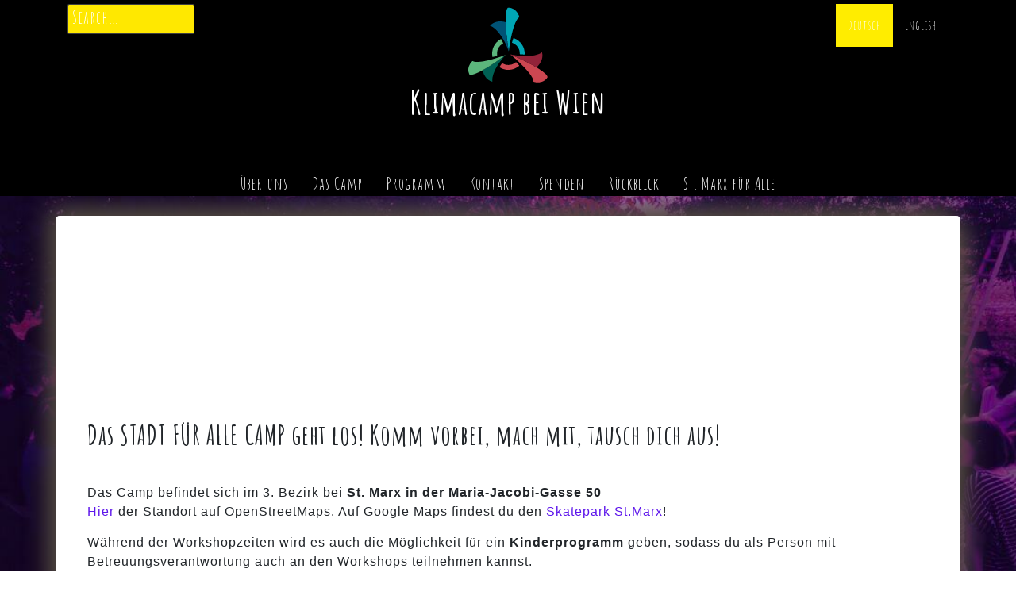

--- FILE ---
content_type: text/html; charset=UTF-8
request_url: https://klimacamp.at/
body_size: 36538
content:
<!DOCTYPE html>
<html lang="de-DE" class="no-js">
<head><meta charset="UTF-8"><script>if(navigator.userAgent.match(/MSIE|Internet Explorer/i)||navigator.userAgent.match(/Trident\/7\..*?rv:11/i)){var href=document.location.href;if(!href.match(/[?&]nowprocket/)){if(href.indexOf("?")==-1){if(href.indexOf("#")==-1){document.location.href=href+"?nowprocket=1"}else{document.location.href=href.replace("#","?nowprocket=1#")}}else{if(href.indexOf("#")==-1){document.location.href=href+"&nowprocket=1"}else{document.location.href=href.replace("#","&nowprocket=1#")}}}}</script><script>class RocketLazyLoadScripts{constructor(){this.triggerEvents=["keydown","mousedown","mousemove","touchmove","touchstart","touchend","wheel"],this.userEventHandler=this._triggerListener.bind(this),this.touchStartHandler=this._onTouchStart.bind(this),this.touchMoveHandler=this._onTouchMove.bind(this),this.touchEndHandler=this._onTouchEnd.bind(this),this.clickHandler=this._onClick.bind(this),this.interceptedClicks=[],window.addEventListener("pageshow",(e=>{this.persisted=e.persisted})),window.addEventListener("DOMContentLoaded",(()=>{this._preconnect3rdParties()})),this.delayedScripts={normal:[],async:[],defer:[]},this.allJQueries=[]}_addUserInteractionListener(e){document.hidden?e._triggerListener():(this.triggerEvents.forEach((t=>window.addEventListener(t,e.userEventHandler,{passive:!0}))),window.addEventListener("touchstart",e.touchStartHandler,{passive:!0}),window.addEventListener("mousedown",e.touchStartHandler),document.addEventListener("visibilitychange",e.userEventHandler))}_removeUserInteractionListener(){this.triggerEvents.forEach((e=>window.removeEventListener(e,this.userEventHandler,{passive:!0}))),document.removeEventListener("visibilitychange",this.userEventHandler)}_onTouchStart(e){"HTML"!==e.target.tagName&&(window.addEventListener("touchend",this.touchEndHandler),window.addEventListener("mouseup",this.touchEndHandler),window.addEventListener("touchmove",this.touchMoveHandler,{passive:!0}),window.addEventListener("mousemove",this.touchMoveHandler),e.target.addEventListener("click",this.clickHandler),this._renameDOMAttribute(e.target,"onclick","rocket-onclick"))}_onTouchMove(e){window.removeEventListener("touchend",this.touchEndHandler),window.removeEventListener("mouseup",this.touchEndHandler),window.removeEventListener("touchmove",this.touchMoveHandler,{passive:!0}),window.removeEventListener("mousemove",this.touchMoveHandler),e.target.removeEventListener("click",this.clickHandler),this._renameDOMAttribute(e.target,"rocket-onclick","onclick")}_onTouchEnd(e){window.removeEventListener("touchend",this.touchEndHandler),window.removeEventListener("mouseup",this.touchEndHandler),window.removeEventListener("touchmove",this.touchMoveHandler,{passive:!0}),window.removeEventListener("mousemove",this.touchMoveHandler)}_onClick(e){e.target.removeEventListener("click",this.clickHandler),this._renameDOMAttribute(e.target,"rocket-onclick","onclick"),this.interceptedClicks.push(e),e.preventDefault(),e.stopPropagation(),e.stopImmediatePropagation()}_replayClicks(){window.removeEventListener("touchstart",this.touchStartHandler,{passive:!0}),window.removeEventListener("mousedown",this.touchStartHandler),this.interceptedClicks.forEach((e=>{e.target.dispatchEvent(new MouseEvent("click",{view:e.view,bubbles:!0,cancelable:!0}))}))}_renameDOMAttribute(e,t,n){e.hasAttribute&&e.hasAttribute(t)&&(event.target.setAttribute(n,event.target.getAttribute(t)),event.target.removeAttribute(t))}_triggerListener(){this._removeUserInteractionListener(this),"loading"===document.readyState?document.addEventListener("DOMContentLoaded",this._loadEverythingNow.bind(this)):this._loadEverythingNow()}_preconnect3rdParties(){let e=[];document.querySelectorAll("script[type=rocketlazyloadscript]").forEach((t=>{if(t.hasAttribute("src")){const n=new URL(t.src).origin;n!==location.origin&&e.push({src:n,crossOrigin:t.crossOrigin||"module"===t.getAttribute("data-rocket-type")})}})),e=[...new Map(e.map((e=>[JSON.stringify(e),e]))).values()],this._batchInjectResourceHints(e,"preconnect")}async _loadEverythingNow(){this.lastBreath=Date.now(),this._delayEventListeners(),this._delayJQueryReady(this),this._handleDocumentWrite(),this._registerAllDelayedScripts(),this._preloadAllScripts(),await this._loadScriptsFromList(this.delayedScripts.normal),await this._loadScriptsFromList(this.delayedScripts.defer),await this._loadScriptsFromList(this.delayedScripts.async);try{await this._triggerDOMContentLoaded(),await this._triggerWindowLoad()}catch(e){}window.dispatchEvent(new Event("rocket-allScriptsLoaded")),this._replayClicks()}_registerAllDelayedScripts(){document.querySelectorAll("script[type=rocketlazyloadscript]").forEach((e=>{e.hasAttribute("src")?e.hasAttribute("async")&&!1!==e.async?this.delayedScripts.async.push(e):e.hasAttribute("defer")&&!1!==e.defer||"module"===e.getAttribute("data-rocket-type")?this.delayedScripts.defer.push(e):this.delayedScripts.normal.push(e):this.delayedScripts.normal.push(e)}))}async _transformScript(e){return await this._littleBreath(),new Promise((t=>{const n=document.createElement("script");[...e.attributes].forEach((e=>{let t=e.nodeName;"type"!==t&&("data-rocket-type"===t&&(t="type"),n.setAttribute(t,e.nodeValue))})),e.hasAttribute("src")?(n.addEventListener("load",t),n.addEventListener("error",t)):(n.text=e.text,t());try{e.parentNode.replaceChild(n,e)}catch(e){t()}}))}async _loadScriptsFromList(e){const t=e.shift();return t?(await this._transformScript(t),this._loadScriptsFromList(e)):Promise.resolve()}_preloadAllScripts(){this._batchInjectResourceHints([...this.delayedScripts.normal,...this.delayedScripts.defer,...this.delayedScripts.async],"preload")}_batchInjectResourceHints(e,t){var n=document.createDocumentFragment();e.forEach((e=>{if(e.src){const i=document.createElement("link");i.href=e.src,i.rel=t,"preconnect"!==t&&(i.as="script"),e.getAttribute&&"module"===e.getAttribute("data-rocket-type")&&(i.crossOrigin=!0),e.crossOrigin&&(i.crossOrigin=e.crossOrigin),n.appendChild(i)}})),document.head.appendChild(n)}_delayEventListeners(){let e={};function t(t,n){!function(t){function n(n){return e[t].eventsToRewrite.indexOf(n)>=0?"rocket-"+n:n}e[t]||(e[t]={originalFunctions:{add:t.addEventListener,remove:t.removeEventListener},eventsToRewrite:[]},t.addEventListener=function(){arguments[0]=n(arguments[0]),e[t].originalFunctions.add.apply(t,arguments)},t.removeEventListener=function(){arguments[0]=n(arguments[0]),e[t].originalFunctions.remove.apply(t,arguments)})}(t),e[t].eventsToRewrite.push(n)}function n(e,t){let n=e[t];Object.defineProperty(e,t,{get:()=>n||function(){},set(i){e["rocket"+t]=n=i}})}t(document,"DOMContentLoaded"),t(window,"DOMContentLoaded"),t(window,"load"),t(window,"pageshow"),t(document,"readystatechange"),n(document,"onreadystatechange"),n(window,"onload"),n(window,"onpageshow")}_delayJQueryReady(e){let t=window.jQuery;Object.defineProperty(window,"jQuery",{get:()=>t,set(n){if(n&&n.fn&&!e.allJQueries.includes(n)){n.fn.ready=n.fn.init.prototype.ready=function(t){e.domReadyFired?t.bind(document)(n):document.addEventListener("rocket-DOMContentLoaded",(()=>t.bind(document)(n)))};const t=n.fn.on;n.fn.on=n.fn.init.prototype.on=function(){if(this[0]===window){function e(e){return e.split(" ").map((e=>"load"===e||0===e.indexOf("load.")?"rocket-jquery-load":e)).join(" ")}"string"==typeof arguments[0]||arguments[0]instanceof String?arguments[0]=e(arguments[0]):"object"==typeof arguments[0]&&Object.keys(arguments[0]).forEach((t=>{delete Object.assign(arguments[0],{[e(t)]:arguments[0][t]})[t]}))}return t.apply(this,arguments),this},e.allJQueries.push(n)}t=n}})}async _triggerDOMContentLoaded(){this.domReadyFired=!0,await this._littleBreath(),document.dispatchEvent(new Event("rocket-DOMContentLoaded")),await this._littleBreath(),window.dispatchEvent(new Event("rocket-DOMContentLoaded")),await this._littleBreath(),document.dispatchEvent(new Event("rocket-readystatechange")),await this._littleBreath(),document.rocketonreadystatechange&&document.rocketonreadystatechange()}async _triggerWindowLoad(){await this._littleBreath(),window.dispatchEvent(new Event("rocket-load")),await this._littleBreath(),window.rocketonload&&window.rocketonload(),await this._littleBreath(),this.allJQueries.forEach((e=>e(window).trigger("rocket-jquery-load"))),await this._littleBreath();const e=new Event("rocket-pageshow");e.persisted=this.persisted,window.dispatchEvent(e),await this._littleBreath(),window.rocketonpageshow&&window.rocketonpageshow({persisted:this.persisted})}_handleDocumentWrite(){const e=new Map;document.write=document.writeln=function(t){const n=document.currentScript,i=document.createRange(),r=n.parentElement;let o=e.get(n);void 0===o&&(o=n.nextSibling,e.set(n,o));const s=document.createDocumentFragment();i.setStart(s,0),s.appendChild(i.createContextualFragment(t)),r.insertBefore(s,o)}}async _littleBreath(){Date.now()-this.lastBreath>45&&(await this._requestAnimFrame(),this.lastBreath=Date.now())}async _requestAnimFrame(){return document.hidden?new Promise((e=>setTimeout(e))):new Promise((e=>requestAnimationFrame(e)))}static run(){const e=new RocketLazyLoadScripts;e._addUserInteractionListener(e)}}RocketLazyLoadScripts.run();</script>
	
	<meta name="viewport" content="width=device-width">
	<link rel="profile" href="http://gmpg.org/xfn/11">
	<link rel="pingback" href="https://klimacamp.at/xmlrpc.php">
	<!--[if lt IE 9]>
	<script src="https://klimacamp.at/wp-content/themes/kc19/js/html5.js"></script>
	<![endif]-->
<!-- Matomo -->
<script type="rocketlazyloadscript" data-rocket-type="text/javascript">
  var _paq = window._paq || [];
  /* tracker methods like "setCustomDimension" should be called before "trackPageView" */
  _paq.push(["setCookieDomain", "*.klimacamp.at"]);
  _paq.push(['trackPageView']);
  _paq.push(['enableLinkTracking']);
  (function() {
    var u="//analytics.klimacamp.at/";
    _paq.push(['setTrackerUrl', u+'matomo.php']);
    _paq.push(['setSiteId', '2']);
    var d=document, g=d.createElement('script'), s=d.getElementsByTagName('script')[0];
    g.type='text/javascript'; g.async=true; g.defer=true; g.src=u+'matomo.js'; s.parentNode.insertBefore(g,s);
  })();
</script>
<noscript><p><img src="//analytics.klimacamp.at/matomo.php?idsite=2&amp;rec=1" style="border:0;" alt="" /></p></noscript>
<!-- End Matomo Code -->

	<title>Klimacamp &#8211; Utopien leben</title>
<meta name='robots' content='max-image-preview:large' />
	<style>img:is([sizes="auto" i], [sizes^="auto," i]) { contain-intrinsic-size: 3000px 1500px }</style>
	<link rel="alternate" hreflang="de" href="https://klimacamp.at/" />
<link rel="alternate" hreflang="en" href="https://klimacamp.at/en/" />
<link rel="alternate" hreflang="x-default" href="https://klimacamp.at/" />

<link rel="alternate" type="application/rss+xml" title="Klimacamp &raquo; Feed" href="https://klimacamp.at/feed/" />
<link data-minify="1" rel='stylesheet' id='ai1ec_style-css' href='https://klimacamp.at/wp-content/cache/min/1/wp-content/plugins/all-in-one-event-calendar/cache/a2fe0c78_ai1ec_parsed_css.css?ver=1748519317' type='text/css' media='all' />
<style id='wp-emoji-styles-inline-css' type='text/css'>

	img.wp-smiley, img.emoji {
		display: inline !important;
		border: none !important;
		box-shadow: none !important;
		height: 1em !important;
		width: 1em !important;
		margin: 0 0.07em !important;
		vertical-align: -0.1em !important;
		background: none !important;
		padding: 0 !important;
	}
</style>
<link rel='stylesheet' id='wp-block-library-css' href='https://klimacamp.at/wp-includes/css/dist/block-library/style.min.css?ver=6.8.3' type='text/css' media='all' />
<style id='classic-theme-styles-inline-css' type='text/css'>
/*! This file is auto-generated */
.wp-block-button__link{color:#fff;background-color:#32373c;border-radius:9999px;box-shadow:none;text-decoration:none;padding:calc(.667em + 2px) calc(1.333em + 2px);font-size:1.125em}.wp-block-file__button{background:#32373c;color:#fff;text-decoration:none}
</style>
<style id='global-styles-inline-css' type='text/css'>
:root{--wp--preset--aspect-ratio--square: 1;--wp--preset--aspect-ratio--4-3: 4/3;--wp--preset--aspect-ratio--3-4: 3/4;--wp--preset--aspect-ratio--3-2: 3/2;--wp--preset--aspect-ratio--2-3: 2/3;--wp--preset--aspect-ratio--16-9: 16/9;--wp--preset--aspect-ratio--9-16: 9/16;--wp--preset--color--black: #000000;--wp--preset--color--cyan-bluish-gray: #abb8c3;--wp--preset--color--white: #ffffff;--wp--preset--color--pale-pink: #f78da7;--wp--preset--color--vivid-red: #cf2e2e;--wp--preset--color--luminous-vivid-orange: #ff6900;--wp--preset--color--luminous-vivid-amber: #fcb900;--wp--preset--color--light-green-cyan: #7bdcb5;--wp--preset--color--vivid-green-cyan: #00d084;--wp--preset--color--pale-cyan-blue: #8ed1fc;--wp--preset--color--vivid-cyan-blue: #0693e3;--wp--preset--color--vivid-purple: #9b51e0;--wp--preset--gradient--vivid-cyan-blue-to-vivid-purple: linear-gradient(135deg,rgba(6,147,227,1) 0%,rgb(155,81,224) 100%);--wp--preset--gradient--light-green-cyan-to-vivid-green-cyan: linear-gradient(135deg,rgb(122,220,180) 0%,rgb(0,208,130) 100%);--wp--preset--gradient--luminous-vivid-amber-to-luminous-vivid-orange: linear-gradient(135deg,rgba(252,185,0,1) 0%,rgba(255,105,0,1) 100%);--wp--preset--gradient--luminous-vivid-orange-to-vivid-red: linear-gradient(135deg,rgba(255,105,0,1) 0%,rgb(207,46,46) 100%);--wp--preset--gradient--very-light-gray-to-cyan-bluish-gray: linear-gradient(135deg,rgb(238,238,238) 0%,rgb(169,184,195) 100%);--wp--preset--gradient--cool-to-warm-spectrum: linear-gradient(135deg,rgb(74,234,220) 0%,rgb(151,120,209) 20%,rgb(207,42,186) 40%,rgb(238,44,130) 60%,rgb(251,105,98) 80%,rgb(254,248,76) 100%);--wp--preset--gradient--blush-light-purple: linear-gradient(135deg,rgb(255,206,236) 0%,rgb(152,150,240) 100%);--wp--preset--gradient--blush-bordeaux: linear-gradient(135deg,rgb(254,205,165) 0%,rgb(254,45,45) 50%,rgb(107,0,62) 100%);--wp--preset--gradient--luminous-dusk: linear-gradient(135deg,rgb(255,203,112) 0%,rgb(199,81,192) 50%,rgb(65,88,208) 100%);--wp--preset--gradient--pale-ocean: linear-gradient(135deg,rgb(255,245,203) 0%,rgb(182,227,212) 50%,rgb(51,167,181) 100%);--wp--preset--gradient--electric-grass: linear-gradient(135deg,rgb(202,248,128) 0%,rgb(113,206,126) 100%);--wp--preset--gradient--midnight: linear-gradient(135deg,rgb(2,3,129) 0%,rgb(40,116,252) 100%);--wp--preset--font-size--small: 13px;--wp--preset--font-size--medium: 20px;--wp--preset--font-size--large: 36px;--wp--preset--font-size--x-large: 42px;--wp--preset--spacing--20: 0.44rem;--wp--preset--spacing--30: 0.67rem;--wp--preset--spacing--40: 1rem;--wp--preset--spacing--50: 1.5rem;--wp--preset--spacing--60: 2.25rem;--wp--preset--spacing--70: 3.38rem;--wp--preset--spacing--80: 5.06rem;--wp--preset--shadow--natural: 6px 6px 9px rgba(0, 0, 0, 0.2);--wp--preset--shadow--deep: 12px 12px 50px rgba(0, 0, 0, 0.4);--wp--preset--shadow--sharp: 6px 6px 0px rgba(0, 0, 0, 0.2);--wp--preset--shadow--outlined: 6px 6px 0px -3px rgba(255, 255, 255, 1), 6px 6px rgba(0, 0, 0, 1);--wp--preset--shadow--crisp: 6px 6px 0px rgba(0, 0, 0, 1);}:where(.is-layout-flex){gap: 0.5em;}:where(.is-layout-grid){gap: 0.5em;}body .is-layout-flex{display: flex;}.is-layout-flex{flex-wrap: wrap;align-items: center;}.is-layout-flex > :is(*, div){margin: 0;}body .is-layout-grid{display: grid;}.is-layout-grid > :is(*, div){margin: 0;}:where(.wp-block-columns.is-layout-flex){gap: 2em;}:where(.wp-block-columns.is-layout-grid){gap: 2em;}:where(.wp-block-post-template.is-layout-flex){gap: 1.25em;}:where(.wp-block-post-template.is-layout-grid){gap: 1.25em;}.has-black-color{color: var(--wp--preset--color--black) !important;}.has-cyan-bluish-gray-color{color: var(--wp--preset--color--cyan-bluish-gray) !important;}.has-white-color{color: var(--wp--preset--color--white) !important;}.has-pale-pink-color{color: var(--wp--preset--color--pale-pink) !important;}.has-vivid-red-color{color: var(--wp--preset--color--vivid-red) !important;}.has-luminous-vivid-orange-color{color: var(--wp--preset--color--luminous-vivid-orange) !important;}.has-luminous-vivid-amber-color{color: var(--wp--preset--color--luminous-vivid-amber) !important;}.has-light-green-cyan-color{color: var(--wp--preset--color--light-green-cyan) !important;}.has-vivid-green-cyan-color{color: var(--wp--preset--color--vivid-green-cyan) !important;}.has-pale-cyan-blue-color{color: var(--wp--preset--color--pale-cyan-blue) !important;}.has-vivid-cyan-blue-color{color: var(--wp--preset--color--vivid-cyan-blue) !important;}.has-vivid-purple-color{color: var(--wp--preset--color--vivid-purple) !important;}.has-black-background-color{background-color: var(--wp--preset--color--black) !important;}.has-cyan-bluish-gray-background-color{background-color: var(--wp--preset--color--cyan-bluish-gray) !important;}.has-white-background-color{background-color: var(--wp--preset--color--white) !important;}.has-pale-pink-background-color{background-color: var(--wp--preset--color--pale-pink) !important;}.has-vivid-red-background-color{background-color: var(--wp--preset--color--vivid-red) !important;}.has-luminous-vivid-orange-background-color{background-color: var(--wp--preset--color--luminous-vivid-orange) !important;}.has-luminous-vivid-amber-background-color{background-color: var(--wp--preset--color--luminous-vivid-amber) !important;}.has-light-green-cyan-background-color{background-color: var(--wp--preset--color--light-green-cyan) !important;}.has-vivid-green-cyan-background-color{background-color: var(--wp--preset--color--vivid-green-cyan) !important;}.has-pale-cyan-blue-background-color{background-color: var(--wp--preset--color--pale-cyan-blue) !important;}.has-vivid-cyan-blue-background-color{background-color: var(--wp--preset--color--vivid-cyan-blue) !important;}.has-vivid-purple-background-color{background-color: var(--wp--preset--color--vivid-purple) !important;}.has-black-border-color{border-color: var(--wp--preset--color--black) !important;}.has-cyan-bluish-gray-border-color{border-color: var(--wp--preset--color--cyan-bluish-gray) !important;}.has-white-border-color{border-color: var(--wp--preset--color--white) !important;}.has-pale-pink-border-color{border-color: var(--wp--preset--color--pale-pink) !important;}.has-vivid-red-border-color{border-color: var(--wp--preset--color--vivid-red) !important;}.has-luminous-vivid-orange-border-color{border-color: var(--wp--preset--color--luminous-vivid-orange) !important;}.has-luminous-vivid-amber-border-color{border-color: var(--wp--preset--color--luminous-vivid-amber) !important;}.has-light-green-cyan-border-color{border-color: var(--wp--preset--color--light-green-cyan) !important;}.has-vivid-green-cyan-border-color{border-color: var(--wp--preset--color--vivid-green-cyan) !important;}.has-pale-cyan-blue-border-color{border-color: var(--wp--preset--color--pale-cyan-blue) !important;}.has-vivid-cyan-blue-border-color{border-color: var(--wp--preset--color--vivid-cyan-blue) !important;}.has-vivid-purple-border-color{border-color: var(--wp--preset--color--vivid-purple) !important;}.has-vivid-cyan-blue-to-vivid-purple-gradient-background{background: var(--wp--preset--gradient--vivid-cyan-blue-to-vivid-purple) !important;}.has-light-green-cyan-to-vivid-green-cyan-gradient-background{background: var(--wp--preset--gradient--light-green-cyan-to-vivid-green-cyan) !important;}.has-luminous-vivid-amber-to-luminous-vivid-orange-gradient-background{background: var(--wp--preset--gradient--luminous-vivid-amber-to-luminous-vivid-orange) !important;}.has-luminous-vivid-orange-to-vivid-red-gradient-background{background: var(--wp--preset--gradient--luminous-vivid-orange-to-vivid-red) !important;}.has-very-light-gray-to-cyan-bluish-gray-gradient-background{background: var(--wp--preset--gradient--very-light-gray-to-cyan-bluish-gray) !important;}.has-cool-to-warm-spectrum-gradient-background{background: var(--wp--preset--gradient--cool-to-warm-spectrum) !important;}.has-blush-light-purple-gradient-background{background: var(--wp--preset--gradient--blush-light-purple) !important;}.has-blush-bordeaux-gradient-background{background: var(--wp--preset--gradient--blush-bordeaux) !important;}.has-luminous-dusk-gradient-background{background: var(--wp--preset--gradient--luminous-dusk) !important;}.has-pale-ocean-gradient-background{background: var(--wp--preset--gradient--pale-ocean) !important;}.has-electric-grass-gradient-background{background: var(--wp--preset--gradient--electric-grass) !important;}.has-midnight-gradient-background{background: var(--wp--preset--gradient--midnight) !important;}.has-small-font-size{font-size: var(--wp--preset--font-size--small) !important;}.has-medium-font-size{font-size: var(--wp--preset--font-size--medium) !important;}.has-large-font-size{font-size: var(--wp--preset--font-size--large) !important;}.has-x-large-font-size{font-size: var(--wp--preset--font-size--x-large) !important;}
:where(.wp-block-post-template.is-layout-flex){gap: 1.25em;}:where(.wp-block-post-template.is-layout-grid){gap: 1.25em;}
:where(.wp-block-columns.is-layout-flex){gap: 2em;}:where(.wp-block-columns.is-layout-grid){gap: 2em;}
:root :where(.wp-block-pullquote){font-size: 1.5em;line-height: 1.6;}
</style>
<link rel='stylesheet' id='cookie-notice-front-css' href='https://klimacamp.at/wp-content/plugins/cookie-notice/css/front.min.css?ver=2.5.11' type='text/css' media='all' />
<link data-minify="1" rel='stylesheet' id='mptt-style-css' href='https://klimacamp.at/wp-content/cache/min/1/wp-content/plugins/mp-timetable/media/css/style.css?ver=1748519317' type='text/css' media='all' />
<link rel='stylesheet' id='wpml-menu-item-0-css' href='https://klimacamp.at/wp-content/plugins/sitepress-multilingual-cms/templates/language-switchers/menu-item/style.min.css?ver=1' type='text/css' media='all' />
<style id='wpml-menu-item-0-inline-css' type='text/css'>
.wpml-ls-slot-25:hover, .wpml-ls-slot-25:hover a, .wpml-ls-slot-25 a:hover{color:#0a0a0a;background-color:#ffda00;}.wpml-ls-slot-25.wpml-ls-current-language, .wpml-ls-slot-25.wpml-ls-current-language a, .wpml-ls-slot-25.wpml-ls-current-language a:visited{color:#0a0a0a;background-color:#ffed00;}.wpml-ls-slot-25.wpml-ls-current-language:hover, .wpml-ls-slot-25.wpml-ls-current-language:hover a, .wpml-ls-slot-25.wpml-ls-current-language a:hover{color:#0a0a0a;}
</style>
<link rel='stylesheet' id='bootstrap-css' href='https://klimacamp.at/wp-content/themes/kc19/inc/bootstrap/css/bootstrap.min.css?ver=4.3.1' type='text/css' media='all' />
<link data-minify="1" rel='stylesheet' id='fontawesome-css' href='https://klimacamp.at/wp-content/cache/min/1/wp-content/themes/kc19/inc/fontawesome/css/all.css?ver=1748519317' type='text/css' media='all' />
<link data-minify="1" rel='stylesheet' id='style-css' href='https://klimacamp.at/wp-content/cache/min/1/wp-content/themes/kc19/style.css?ver=1748519317' type='text/css' media='all' />
<link data-minify="1" rel='stylesheet' id='slb_core-css' href='https://klimacamp.at/wp-content/cache/min/1/wp-content/plugins/simple-lightbox/client/css/app.css?ver=1748519317' type='text/css' media='all' />
<link data-minify="1" rel='stylesheet' id='scss-css' href='https://klimacamp.at/wp-content/cache/min/1/wp-content/cache/busting/1/sccss.css?ver=1748519317' type='text/css' media='all' />
<script type="rocketlazyloadscript" data-rocket-type="text/javascript" id="cookie-notice-front-js-before">
/* <![CDATA[ */
var cnArgs = {"ajaxUrl":"https:\/\/klimacamp.at\/wp-admin\/admin-ajax.php","nonce":"c80d3db5b2","hideEffect":"fade","position":"bottom","onScroll":false,"onScrollOffset":100,"onClick":false,"cookieName":"cookie_notice_accepted","cookieTime":2592000,"cookieTimeRejected":2592000,"globalCookie":false,"redirection":false,"cache":true,"revokeCookies":false,"revokeCookiesOpt":"automatic"};
/* ]]> */
</script>
<script type="rocketlazyloadscript" data-rocket-type="text/javascript" src="https://klimacamp.at/wp-content/plugins/cookie-notice/js/front.min.js?ver=2.5.11" id="cookie-notice-front-js"></script>
<script type="rocketlazyloadscript" data-rocket-type="text/javascript" src="https://klimacamp.at/wp-includes/js/jquery/jquery.min.js?ver=3.7.1" id="jquery-core-js"></script>
<script type="rocketlazyloadscript" data-rocket-type="text/javascript" src="https://klimacamp.at/wp-includes/js/jquery/jquery-migrate.min.js?ver=3.4.1" id="jquery-migrate-js"></script>
<link rel="https://api.w.org/" href="https://klimacamp.at/wp-json/" /><link rel="alternate" title="JSON" type="application/json" href="https://klimacamp.at/wp-json/wp/v2/pages/23695" /><link rel="EditURI" type="application/rsd+xml" title="RSD" href="https://klimacamp.at/xmlrpc.php?rsd" />
<meta name="generator" content="WordPress 6.8.3" />
<link rel="canonical" href="https://klimacamp.at/" />
<link rel='shortlink' href='https://klimacamp.at/' />
<link rel="alternate" title="oEmbed (JSON)" type="application/json+oembed" href="https://klimacamp.at/wp-json/oembed/1.0/embed?url=https%3A%2F%2Fklimacamp.at%2F" />
<link rel="alternate" title="oEmbed (XML)" type="text/xml+oembed" href="https://klimacamp.at/wp-json/oembed/1.0/embed?url=https%3A%2F%2Fklimacamp.at%2F&#038;format=xml" />
<meta name="generator" content="WPML ver:4.7.4 stt:1,3;" />
<noscript><style type="text/css">.mptt-shortcode-wrapper .mptt-shortcode-table:first-of-type{display:table!important}.mptt-shortcode-wrapper .mptt-shortcode-table .mptt-event-container:hover{height:auto!important;min-height:100%!important}body.mprm_ie_browser .mptt-shortcode-wrapper .mptt-event-container{height:auto!important}@media (max-width:767px){.mptt-shortcode-wrapper .mptt-shortcode-table:first-of-type{display:none!important}}</style></noscript><!-- Analytics by WP Statistics - https://wp-statistics.com -->
<style type="text/css" id="custom-background-css">
body.custom-background { background-image: url("https://klimacamp.at/wp-content/uploads/2025/03/Website-BG.jpeg"); background-position: left top; background-size: cover; background-repeat: no-repeat; background-attachment: fixed; }
</style>
	<link rel="icon" href="https://klimacamp.at/wp-content/uploads/2025/03/cropped-Group-12-32x32.png" sizes="32x32" />
<link rel="icon" href="https://klimacamp.at/wp-content/uploads/2025/03/cropped-Group-12-192x192.png" sizes="192x192" />
<link rel="apple-touch-icon" href="https://klimacamp.at/wp-content/uploads/2025/03/cropped-Group-12-180x180.png" />
<meta name="msapplication-TileImage" content="https://klimacamp.at/wp-content/uploads/2025/03/cropped-Group-12-270x270.png" />
		<style type="text/css" id="wp-custom-css">
			a{
	word-wrap: break-word;
}
footer#colophon .ai1ec-agenda-widget-view .ai1ec-date{
	background-color: rgba(255,255,255,0);
}

nav#mainnav #primarymenu.collapsed {
		height: inherit;
    min-height: 95vh;

}

/* Hide scrollbar for Chrome, Safari and Opera */
nav#mainnav #mainmenu::-webkit-scrollbar {
  display: none;
}

/* Hide scrollbar for IE, Edge and Firefox */
nav#mainnav #mainmenu {
  -ms-overflow-style: none;  /* IE and Edge */
  scrollbar-width: none;  /* Firefox */
}

/* Menu font color hover color */
nav#mainnav #primarymenu li a:hover {
  color: black; 
}

/* Keep top-level menu item black when its submenu is hovered */
nav#mainnav #primarymenu > li:hover > a {
  color: black;
}


/* Submenu default font color */
nav#mainnav .menu-item-has-children .sub-menu a {
  color: black;
}
		</style>
		<style id="sccss">/* Füge hier Dein eigenes CSS ein */

.mptt-shortcode-wrapper .mptt-menu {
    display: none; 
}


.mptt-shortcode-row-16 .mptt-shortcode-hours{
	height:20px !important; 
}
.mptt-shortcode-row-16  .mptt-shortcode-event{
	height:40px !important;
}


.mptt-shortcode-row-17 .mptt-shortcode-hours{
	height:20px !important;
}

.mptt-shortcode-row-18 .mptt-shortcode-hours{
	height:20px !important;
}


.mptt-shortcode-row-19 .mptt-shortcode-hours{
	height:20px !important;
}

.mptt-shortcode-row-25  .mptt-shortcode-event{
	height:40px !important;
}

.mptt-shortcode-row-25 .mptt-shortcode-hours{
	height:20px !important; 
}

.mptt-shortcode-row-26 .mptt-shortcode-hours{
	height:20px !important; 
}

.mptt-shortcode-row-27 .mptt-shortcode-hours{
	height:20px !important; 
}

.mptt-shortcode-row-28 .mptt-shortcode-hours{
	height:20px !important; 
}


.mptt-shortcode-row-38 .mptt-shortcode-hours{
	height:20px !important; 
}
.mptt-shortcode-row-38  .mptt-shortcode-event{
	height:40px !important;
}


.mptt-shortcode-row-39 .mptt-shortcode-hours{
	height:20px !important; 
}
.mptt-shortcode-row-39  .mptt-shortcode-event{
	height:40px !important;
}


.mptt-shortcode-row-40 .mptt-shortcode-hours{
	height:20px !important; 
}
.mptt-shortcode-row-40  .mptt-shortcode-event{
	height:40px !important;
}


.mptt-shortcode-row-41 .mptt-shortcode-hours{
	height:20px !important; 
}
.mptt-shortcode-row-41  .mptt-shortcode-event{
	height:40px !important;
}


.mptt-shortcode-row-42 .mptt-shortcode-hours{
	height:20px !important; 
}
.mptt-shortcode-row-42  .mptt-shortcode-event{
	height:40px !important;
}


.mptt-shortcode-row-43 .mptt-shortcode-hours{
	height:20px !important; 
}
.mptt-shortcode-row-43  .mptt-shortcode-event{
	height:40px !important;
}

a{
		color:#5e17eb;
}



</style></head>

<body class="home wp-singular page-template-default page page-id-23695 custom-background wp-custom-logo wp-theme-kc19 cookies-not-set">

<nav id="mainnav" class="fixed-top" role="navigation">
  
  <div class="container">
    <div id="top-menu" class="row">
        <div class="col">
            <form role="search" method="get" class="searchform wp-bootstrap-4-searchform" action="https://klimacamp.at/">
    <input type="text" class="s form-control" name="s" placeholder="Search&hellip;" value="" >
</form>
        </div>
        <div id="logocontainer" class="col">
            <a href="https://klimacamp.at"><img width="419" height="409" src="https://klimacamp.at/wp-content/uploads/2025/03/Group-12-1.svg" class="mainmenu-logo img-fluid" alt=""></a>            
            <a href="https://klimacamp.at"><h1 class="text-center">Klimacamp bei Wien</h1></a>
        </div>
        <div class="col">
            <div id="top-navbar" class="menu-language-menu-container"><ul id="menu-language-menu" class="horizontal-nav "><li id="nav-menu-item-wpml-ls-25-de" class="main-menu-item  menu-item-even menu-item-depth-0 menu-item wpml-ls-slot-25 wpml-ls-item wpml-ls-item-de wpml-ls-current-language wpml-ls-menu-item wpml-ls-first-item menu-item-type-wpml_ls_menu_item menu-item-object-wpml_ls_menu_item"><a title="Wechseln zu Deutsch" href="https://klimacamp.at/" class="menu-link main-menu-link"><span class="wpml-ls-native" lang="de">Deutsch</span></a></li>
<li id="nav-menu-item-wpml-ls-25-en" class="main-menu-item  menu-item-even menu-item-depth-0 menu-item wpml-ls-slot-25 wpml-ls-item wpml-ls-item-en wpml-ls-menu-item wpml-ls-last-item menu-item-type-wpml_ls_menu_item menu-item-object-wpml_ls_menu_item"><a title="Wechseln zu English" href="https://klimacamp.at/en/" class="menu-link main-menu-link"><span class="wpml-ls-native" lang="en">English</span></a></li>
</ul></div>            <a id="toggle-icon" href="javascript:void(0);" class="icon" onclick="mainnavcollapse()">
                <i class="fa fa-bars"></i>
            </a>  
        </div>
        
     

    </div>
    <div id="mainmenu" class="row">
        <!-- Brand and toggle get grouped for better mobile display -->
       
            <div id="primarymenu" class="menu-hauptmenue-container"><ul id="menu-hauptmenue" class="collapsenav horizontal-nav mt-4 pt-4"><li id="nav-menu-item-757" class="main-menu-item  menu-item-even menu-item-depth-0 menu-item menu-item-type-custom menu-item-object-custom menu-item-has-children"><a href="/das-team/" class="menu-link main-menu-link">Über uns</a>
<ul class="sub-menu menu-odd  menu-depth-1">
	<li id="nav-menu-item-749" class="sub-menu-item  menu-item-odd menu-item-depth-1 menu-item menu-item-type-post_type menu-item-object-page"><a href="https://klimacamp.at/das-team/" class="menu-link sub-menu-link">Das Team</a></li>
	<li id="nav-menu-item-1638" class="sub-menu-item  menu-item-odd menu-item-depth-1 menu-item menu-item-type-post_type menu-item-object-page"><a href="https://klimacamp.at/unsere-vision/" class="menu-link sub-menu-link">Unsere Vision</a></li>
	<li id="nav-menu-item-18805" class="sub-menu-item  menu-item-odd menu-item-depth-1 menu-item menu-item-type-post_type menu-item-object-page"><a href="https://klimacamp.at/mitmachen/" class="menu-link sub-menu-link">Mitmachen? Mitmachen!</a></li>
	<li id="nav-menu-item-840" class="sub-menu-item  menu-item-odd menu-item-depth-1 menu-item menu-item-type-post_type menu-item-object-page"><a href="https://klimacamp.at/materialspenden/" class="menu-link sub-menu-link">Materialspenden</a></li>
	<li id="nav-menu-item-5523" class="sub-menu-item  menu-item-odd menu-item-depth-1 menu-item menu-item-type-post_type menu-item-object-page"><a href="https://klimacamp.at/unterstuetzerinnen/" class="menu-link sub-menu-link">Unterstützer:innen</a></li>
	<li id="nav-menu-item-1093" class="sub-menu-item  menu-item-odd menu-item-depth-1 menu-item menu-item-type-post_type menu-item-object-page"><a href="https://klimacamp.at/unsere-guidelines/" class="menu-link sub-menu-link">Unsere Guidelines für Unterstützer:innen</a></li>
</ul>
</li>
<li id="nav-menu-item-5366" class="main-menu-item  menu-item-even menu-item-depth-0 menu-item menu-item-type-custom menu-item-object-custom menu-item-has-children"><a href="/das-camp/" class="menu-link main-menu-link">Das Camp</a>
<ul class="sub-menu menu-odd  menu-depth-1">
	<li id="nav-menu-item-1165" class="sub-menu-item  menu-item-odd menu-item-depth-1 menu-item menu-item-type-post_type menu-item-object-page"><a href="https://klimacamp.at/das-camp/" class="menu-link sub-menu-link">Was ist ein Klimacamp?</a></li>
	<li id="nav-menu-item-22918" class="sub-menu-item  menu-item-odd menu-item-depth-1 menu-item menu-item-type-post_type menu-item-object-page"><a href="https://klimacamp.at/anfahrt/" class="menu-link sub-menu-link">Anfahrt</a></li>
	<li id="nav-menu-item-24223" class="sub-menu-item  menu-item-odd menu-item-depth-1 menu-item menu-item-type-post_type menu-item-object-page"><a href="https://klimacamp.at/bettenboerse-2025/" class="menu-link sub-menu-link">Bettenbörse / Stadt für Alle Camp</a></li>
	<li id="nav-menu-item-23338" class="sub-menu-item  menu-item-odd menu-item-depth-1 menu-item menu-item-type-post_type menu-item-object-page"><a href="https://klimacamp.at/camp-regeln/" class="menu-link sub-menu-link">Camp Regeln</a></li>
	<li id="nav-menu-item-23401" class="sub-menu-item  menu-item-odd menu-item-depth-1 menu-item menu-item-type-post_type menu-item-object-page"><a href="https://klimacamp.at/awareness-konzept/" class="menu-link sub-menu-link">Awareness Konzept</a></li>
	<li id="nav-menu-item-24291" class="sub-menu-item  menu-item-odd menu-item-depth-1 menu-item menu-item-type-post_type menu-item-object-page"><a href="https://klimacamp.at/barrieren-am-camp/" class="menu-link sub-menu-link">Barrieren am Camp</a></li>
	<li id="nav-menu-item-22929" class="sub-menu-item  menu-item-odd menu-item-depth-1 menu-item menu-item-type-post_type menu-item-object-page"><a href="https://klimacamp.at/faq/" class="menu-link sub-menu-link">FAQ</a></li>
</ul>
</li>
<li id="nav-menu-item-12808" class="main-menu-item  menu-item-even menu-item-depth-0 menu-item menu-item-type-custom menu-item-object-custom current-menu-ancestor current-menu-parent menu-item-has-children"><a href="/programm-2025/" class="menu-link main-menu-link">Programm</a>
<ul class="sub-menu menu-odd  menu-depth-1">
	<li id="nav-menu-item-23697" class="sub-menu-item  menu-item-odd menu-item-depth-1 menu-item menu-item-type-post_type menu-item-object-page menu-item-home current-menu-item page_item page-item-23695 current_page_item"><a href="https://klimacamp.at/" class="menu-link sub-menu-link">Programm 2025</a></li>
	<li id="nav-menu-item-23698" class="sub-menu-item  menu-item-odd menu-item-depth-1 menu-item menu-item-type-post_type menu-item-object-page"><a href="https://klimacamp.at/stadt-fuer-alle-camp/" class="menu-link sub-menu-link">Stadt für Alle Camp</a></li>
	<li id="nav-menu-item-23517" class="sub-menu-item  menu-item-odd menu-item-depth-1 menu-item menu-item-type-post_type menu-item-object-page"><a href="https://klimacamp.at/call-for-workshops-2025/" class="menu-link sub-menu-link">Call for Workshops 2025</a></li>
</ul>
</li>
<li id="nav-menu-item-15174" class="main-menu-item  menu-item-even menu-item-depth-0 menu-item menu-item-type-post_type menu-item-object-page"><a href="https://klimacamp.at/kontakt/" class="menu-link main-menu-link">Kontakt</a></li>
<li id="nav-menu-item-23052" class="main-menu-item  menu-item-even menu-item-depth-0 menu-item menu-item-type-post_type menu-item-object-page"><a href="https://klimacamp.at/spenden/" class="menu-link main-menu-link">Spenden</a></li>
<li id="nav-menu-item-12712" class="main-menu-item  menu-item-even menu-item-depth-0 menu-item menu-item-type-custom menu-item-object-custom menu-item-has-children"><a href="/2024-2/" class="menu-link main-menu-link">Rückblick</a>
<ul class="sub-menu menu-odd  menu-depth-1">
	<li id="nav-menu-item-23639" class="sub-menu-item  menu-item-odd menu-item-depth-1 menu-item menu-item-type-post_type menu-item-object-page menu-item-has-children"><a href="https://klimacamp.at/2024-2/" class="menu-link sub-menu-link">2024</a></li>
	<li id="nav-menu-item-23194" class="sub-menu-item  menu-item-odd menu-item-depth-1 menu-item menu-item-type-post_type menu-item-object-page"><a href="https://klimacamp.at/2023-2/" class="menu-link sub-menu-link">2023</a></li>
	<li id="nav-menu-item-18800" class="sub-menu-item  menu-item-odd menu-item-depth-1 menu-item menu-item-type-post_type menu-item-object-page menu-item-has-children"><a href="https://klimacamp.at/2022-2/" class="menu-link sub-menu-link">2022</a></li>
	<li id="nav-menu-item-13415" class="sub-menu-item  menu-item-odd menu-item-depth-1 menu-item menu-item-type-post_type menu-item-object-page"><a href="https://klimacamp.at/2021-rueckblick/" class="menu-link sub-menu-link">2021</a></li>
	<li id="nav-menu-item-12714" class="sub-menu-item  menu-item-odd menu-item-depth-1 menu-item menu-item-type-post_type menu-item-object-page menu-item-has-children"><a href="https://klimacamp.at/rueckblick-auf-das-klimacamp-2020/" class="menu-link sub-menu-link">2020</a></li>
	<li id="nav-menu-item-12713" class="sub-menu-item  menu-item-odd menu-item-depth-1 menu-item menu-item-type-post_type menu-item-object-page menu-item-has-children"><a href="https://klimacamp.at/rueckblick-auf-das-klimacamp-2019/" class="menu-link sub-menu-link">2019</a></li>
	<li id="nav-menu-item-747" class="sub-menu-item  menu-item-odd menu-item-depth-1 menu-item menu-item-type-post_type menu-item-object-page"><a href="https://klimacamp.at/system-change-not-climate-change/" class="menu-link sub-menu-link">System Change, not Climate Change!</a></li>
</ul>
</li>
<li id="nav-menu-item-23722" class="main-menu-item  menu-item-even menu-item-depth-0 menu-item menu-item-type-post_type menu-item-object-page"><a href="https://klimacamp.at/st-marx-fuer-alle/" class="menu-link main-menu-link">St. Marx für Alle</a></li>
</ul></div>        </div>
    </div>
</nav>




	<div id="page" class="container">
		


<article id="post-23695" class="post-23695 page type-page status-publish hentry">
	<div class="row">
		<div class="entry-header col" style="  min-height: 150px; color: #000000;">
						</div>
	</div>
				<div class=" row content">
			<div class="col">
			
<h2 class="wp-block-heading">Das STADT FÜR ALLE CAMP geht los! Komm vorbei, mach mit, tausch dich aus!</h2>



<p>Das Camp befindet sich im 3. Bezirk bei <strong>St. Marx in der Maria-Jacobi-Gasse 50<br></strong><a href="https://www.openstreetmap.org/directions?from=&amp;to=48.187774%2C16.406788#map=17/48.188235/16.405758"><u>Hier</u></a> der Standort auf OpenStreetMaps. Auf Google Maps findest du den <a href="https://www.google.com/maps/place/Skatepark+Sankt+Marx/@48.1878639,16.406366,19.22z/data=!4m6!3m5!1s0x476d07139103ae23:0x7253cce8e60d8a8c!8m2!3d48.1877346!4d16.4070638!16s%2Fg%2F11l3fh6dgz?entry=ttu&amp;g_ep=EgoyMDI1MDUyMS4wIKXMDSoASAFQAw%3D%3D">Skatepark St.Marx</a>! </p>



<p>Während der Workshopzeiten wird es auch die Möglichkeit für ein <strong>Kinderprogramm</strong> geben, sodass du als Person mit Betreuungsverantwortung auch an den Workshops teilnehmen kannst.</p>


<div class="wp-block-timetable">	    <div class="mptt-shortcode-wrapper mptt-table-responsive">
			<select class="mptt-menu mptt-navigation-select">
							<option value="all">Alle Veranstaltungen</option>
								<option value="dinner-abendessen">Abendessen</option>
									<option value="aktionsklettern">Aktionsklettern</option>
									<option value="alle-alle-camp-plenum">Alle Alle Camp Plenum</option>
									<option value="awareness-fuer-alle">Awareness für Alle</option>
									<option value="bauwendespiel">Bauwendespiel</option>
									<option value="allianz-fuer-substanz">Bestandserhaltung als Grundlage einer Stadt für Alle</option>
									<option value="bottom-up-energy-transition">Bottom-up energy transition</option>
									<option value="strategiemapping">CANCELLED: Strategiemapping</option>
									<option value="circle-4-change">Circle 4 Change</option>
									<option value="diy-fahrrad-reparatur-workshop">DIY Fahrrad-Reparatur-Workshop</option>
									<option value="druck-und-pfusch">Druck und Pfusch</option>
									<option value="exkursion-alte-wu">Exkursion alte WU</option>
									<option value="fahrrad-anhaenger-bauen">Fahrrad Anhänger bauen</option>
									<option value="filmabend-direct-action">Filmabend: Direct Action</option>
									<option value="breakfast-fruehstueck">Frühstück</option>
									<option value="haustuergespraeche-fuer-dein-anliegen-nutzen">Haustürgespräche für dein Anliegen nutzen</option>
									<option value="hitzefrei-stay-tuned">Hitzefrei! &#8211; Stay tuned 😉</option>
									<option value="imagining-just-multispecies-futures">Imagining just multispecies futures</option>
									<option value="internationales-finanzsystem-schuldenpolitik-und-klimakatastrophen-mal-einfach-geklaert">Internationales Finanzsystem, Schuldenpolitik und Klimakatastrophen mal einfach geklärt</option>
									<option value="intersektionales-solidarisches">Intersektionales solidarisches Zusammenleben</option>
									<option value="intro-to-anti-repression-in-practice">Intro to Anti-Repression in Practice</option>
									<option value="kapitalismus-findet-stadt">Kapitalismus findet Stadt</option>
									<option value="konzerte-love-embassy-honeylane">Konzert: Love Embassy / Honeylane + Basquel</option>
									<option value="konzerte-holy-daze-tba">Konzerte: Holy Daze / Austroflop</option>
									<option value="kriegswirtschaft-oder-planwirtschaft">Kriegswirtschaft oder Planwirtschaft?</option>
									<option value="kritisches-kartieren">Kritisches Kartieren</option>
									<option value="leerstand-und-zwischennutzung">Leerstand und Zwischennutzung</option>
									<option value="lobau-bleibt">Lobau bleibt!</option>
									<option value="messe-fuer-alle">MESSE FÜR ALLE</option>
									<option value="marxismus-und-tierbefreiung">Marxismus und Tierbefreiung</option>
									<option value="mittag">Mittag</option>
									<option value="politically-correct-comedy-club">Politically Correct Comedy Club</option>
									<option value="ausflug-omv-hauptversammlung">Protest OMV Hauptversammlung</option>
									<option value="rave-djs-tba">Rave + Dragshow</option>
									<option value="rave-djs-tba-2">Rave: content.creator + Steve Itch</option>
									<option value="rebel-like-a-clown">Rebel like a Clown</option>
									<option value="rechtshilfeworkshop">Rechtshilfeworkshop</option>
									<option value="rechtshilfeworkshop-2">Rechtshilfeworkshop</option>
									<option value="renaturierungsstammtisch">Renaturierungsstammtisch</option>
									<option value="resilient-action">Resilient Action</option>
									<option value="rythms-of-resistance-beginner-workshop">Rythms of Resistance Beginner Workshop</option>
									<option value="schweissen-und-metallbearbeitung-fuer-klimaktivisti">Schweißen und Metallbearbeitung für Aktivisti</option>
									<option value="sozialismus-oder-barbarei">Sozialismus oder Barbarei</option>
									<option value="st-marx-was-geht">St. Marx was geht?</option>
									<option value="st-marx-wie-gehts-weiter">Stadt für Alle — St.Marx wie gehts weiter?</option>
									<option value="stop-neptun-deep">Stop Neptun Deep</option>
									<option value="street-design-laestig-sein">Street design &amp; lästig sein</option>
									<option value="take-good-care">Take Good Care</option>
									<option value="theater-fuer-bewegungsfreiheit">Theater für Bewegungsfreiheit</option>
									<option value="energy-futures">Tierindustrie und Queerfeminismus</option>
									<option value="urbaner-oeffentlicher-raum-und-machtstrukturen">Urbaner öffentlicher Raum und Machtstrukturen</option>
									<option value="verraeumlichung-sozialer-ungleichheiten-in-wien">Verräumlichung sozialer Ungleichheiten in Wien</option>
									<option value="was-bedeutet-care-im-oeffentlichen-raum">Was bedeutet Care im öffentlichen Raum</option>
									<option value="wem-gehoert-die-stadt">Wem gehört die Stadt</option>
									<option value="wie-kann-eine-gerechte-rohstoffwende-gelingen">Wie kann eine gerechte Rohstoffwende gelingen</option>
									<option value="soziale-klotopien">soziale Klo:topien</option>
						</select>
		<table class="mptt-shortcode-table .mptt-navigation-select{max-width:5%;} mptt-theme-mode" id="#all" style="display:none;  font-size:60%;" data-hide_empty_row="1">
		<thead>
<tr class="mptt-shortcode-row">
			<th data-index="0" data-column-id=""></th>
			<th data-index="1" data-column-id="23912">Sonntag 25.05.</th>
			<th data-index="2" data-column-id="23913">Montag 26.05</th>
			<th data-index="3" data-column-id="23916">Dienstag 27.05.</th>
			<th data-index="4" data-column-id="23915">Mittwoch 28.05.</th>
			<th data-index="5" data-column-id="23914">Donnerstag 29.05.</th>
			<th data-index="6" data-column-id="23918">Freitag 30.05.</th>
			<th data-index="7" data-column-id="23919">Samstag 31.05.</th>
	</tr>
</thead>		<tbody>
						<tr class="mptt-shortcode-row-16" data-index="16">
												<td class="mptt-shortcode-hours" style="height:90px;">8:00</td>
														<td class="mptt-shortcode-event mptt-grouped-event mptt-event-vertical-middle" data-column-id="23912" colspan="7" data-row_height="90" style="height:90px;">
								<div data-event-id="23947"
     data-start="16"
     data-start-item="16"
     data-end="20"
     class="mptt-event-container id-96 mptt-colorized"
     data-type="event"
     data-bg_hover_color="rgb(255, 237, 0)"
     data-bg_color="rgb(255, 237, 0)"
     data-hover_color="rgb(0, 0, 0)"
     data-color="rgb(0, 0, 0)"
     data-min-height=""
     style="text-align:center;     background-color:rgb(255, 237, 0);     color:rgb(0, 0, 0);     height:100%;     ">
	<div class="mptt-inner-event-content">
						<span class="event-title">Frühstück</span>
						<p class="timeslot">
				<time datetime="08:00" class="timeslot-start">8:00</time>
				<span class="timeslot-delimiter"> &#8211; </span>
				<time datetime="10:00" class="timeslot-end">10:00</time>
			</p>
			</div>
</div>							</td>
										</tr>
							<tr class="mptt-shortcode-row-17" data-index="17">
												<td class="mptt-shortcode-hours" style="height:90px;">8:30</td>
														<td class="mptt-shortcode-event  mptt-event-vertical-middle" data-column-id="23912" colspan="1" data-row_height="90" style="height:90px;">
															</td>
													<td class="mptt-shortcode-event  mptt-event-vertical-middle" data-column-id="23913" colspan="1" data-row_height="90" style="height:90px;">
															</td>
													<td class="mptt-shortcode-event  mptt-event-vertical-middle" data-column-id="23916" colspan="1" data-row_height="90" style="height:90px;">
															</td>
													<td class="mptt-shortcode-event  mptt-event-vertical-middle" data-column-id="23915" colspan="1" data-row_height="90" style="height:90px;">
															</td>
													<td class="mptt-shortcode-event  mptt-event-vertical-middle" data-column-id="23914" colspan="1" data-row_height="90" style="height:90px;">
															</td>
													<td class="mptt-shortcode-event  mptt-event-vertical-middle" data-column-id="23918" colspan="1" data-row_height="90" style="height:90px;">
															</td>
													<td class="mptt-shortcode-event  mptt-event-vertical-middle" data-column-id="23919" colspan="1" data-row_height="90" style="height:90px;">
															</td>
										</tr>
							<tr class="mptt-shortcode-row-18" data-index="18">
												<td class="mptt-shortcode-hours" style="height:90px;">9:00</td>
														<td class="mptt-shortcode-event  mptt-event-vertical-middle" data-column-id="23912" colspan="1" data-row_height="90" style="height:90px;">
															</td>
													<td class="mptt-shortcode-event  mptt-event-vertical-middle" data-column-id="23913" colspan="1" data-row_height="90" style="height:90px;">
															</td>
													<td class="mptt-shortcode-event  mptt-event-vertical-middle" data-column-id="23916" colspan="1" data-row_height="90" style="height:90px;">
															</td>
													<td class="mptt-shortcode-event  mptt-event-vertical-middle" data-column-id="23915" colspan="1" data-row_height="90" style="height:90px;">
															</td>
													<td class="mptt-shortcode-event  mptt-event-vertical-middle" data-column-id="23914" colspan="1" data-row_height="90" style="height:90px;">
															</td>
													<td class="mptt-shortcode-event  mptt-event-vertical-middle" data-column-id="23918" colspan="1" data-row_height="90" style="height:90px;">
															</td>
													<td class="mptt-shortcode-event  mptt-event-vertical-middle" data-column-id="23919" colspan="1" data-row_height="90" style="height:90px;">
															</td>
										</tr>
							<tr class="mptt-shortcode-row-19" data-index="19">
												<td class="mptt-shortcode-hours" style="height:90px;">9:30</td>
														<td class="mptt-shortcode-event  mptt-event-vertical-middle" data-column-id="23912" colspan="1" data-row_height="90" style="height:90px;">
															</td>
													<td class="mptt-shortcode-event  mptt-event-vertical-middle" data-column-id="23913" colspan="1" data-row_height="90" style="height:90px;">
															</td>
													<td class="mptt-shortcode-event  mptt-event-vertical-middle" data-column-id="23916" colspan="1" data-row_height="90" style="height:90px;">
															</td>
													<td class="mptt-shortcode-event  mptt-event-vertical-middle" data-column-id="23915" colspan="1" data-row_height="90" style="height:90px;">
															</td>
													<td class="mptt-shortcode-event  mptt-event-vertical-middle" data-column-id="23914" colspan="1" data-row_height="90" style="height:90px;">
															</td>
													<td class="mptt-shortcode-event  mptt-event-vertical-middle" data-column-id="23918" colspan="1" data-row_height="90" style="height:90px;">
															</td>
													<td class="mptt-shortcode-event  mptt-event-vertical-middle" data-column-id="23919" colspan="1" data-row_height="90" style="height:90px;">
															</td>
										</tr>
							<tr class="mptt-shortcode-row-20" data-index="20">
												<td class="mptt-shortcode-hours" style="height:90px;">10:00</td>
														<td class="mptt-shortcode-event  mptt-event-vertical-middle" data-column-id="23912" colspan="1" data-row_height="90" style="height:90px;">
								<div data-event-id="23920"
     data-start="20"
     data-start-item="20"
     data-end="24"
     class="mptt-event-container id-15 mptt-colorized"
     data-type="event"
     data-bg_hover_color="rgb(255, 209, 0)"
     data-bg_color="rgb(94, 23, 235)"
     data-hover_color="rgb(255, 255, 255)"
     data-color="rgb(255, 255, 255)"
     data-min-height=""
     style="text-align:center;     background-color:rgb(94, 23, 235);     color:rgb(255, 255, 255);     height:50%;     ">
	<div class="mptt-inner-event-content">
						<a title="Sozialismus oder Barbarei" href="https://klimacamp.at/timetable/event/sozialismus-oder-barbarei/" class="event-title">Sozialismus oder Barbarei</a>
						<p class="timeslot">
				<time datetime="10:00" class="timeslot-start">10:00</time>
				<span class="timeslot-delimiter"> &#8211; </span>
				<time datetime="12:00" class="timeslot-end">12:00</time>
			</p>
					<p class="event-subtitle">Franz (er/ihm)</p>
			</div>
</div><div data-event-id="23924"
     data-start="20"
     data-start-item="20"
     data-end="24"
     class="mptt-event-container id-17 mptt-colorized"
     data-type="event"
     data-bg_hover_color="rgb(255, 209, 0)"
     data-bg_color="rgb(94, 23, 235)"
     data-hover_color="rgb(255, 255, 255)"
     data-color="rgb(255, 255, 255)"
     data-min-height=""
     style="text-align:center;     background-color:rgb(94, 23, 235);     color:rgb(255, 255, 255);     height:50%;     top:50%;">
	<div class="mptt-inner-event-content">
						<a title="Bauwendespiel" href="https://klimacamp.at/timetable/event/bauwendespiel/" class="event-title">Bauwendespiel</a>
						<p class="timeslot">
				<time datetime="10:00" class="timeslot-start">10:00</time>
				<span class="timeslot-delimiter"> &#8211; </span>
				<time datetime="12:00" class="timeslot-end">12:00</time>
			</p>
					<p class="event-subtitle">Architects for Future</p>
			</div>
</div>							</td>
													<td class="mptt-shortcode-event  mptt-event-vertical-middle" data-column-id="23913" colspan="1" data-row_height="90" style="height:90px;">
								<div data-event-id="23946"
     data-start="20"
     data-start-item="20"
     data-end="24"
     class="mptt-event-container id-27 mptt-colorized"
     data-type="event"
     data-bg_hover_color="rgb(255, 209, 0)"
     data-bg_color="rgb(226, 226, 226)"
     data-hover_color="rgb(94, 23, 235)"
     data-color="rgb(94, 23, 235)"
     data-min-height=""
     style="text-align:center;     background-color:rgb(226, 226, 226);     color:rgb(94, 23, 235);     height:25%;     ">
	<div class="mptt-inner-event-content">
						<a title="Wem gehört die Stadt" href="https://klimacamp.at/timetable/event/wem-gehoert-die-stadt/" class="event-title">Wem gehört die Stadt</a>
						<p class="timeslot">
				<time datetime="10:00" class="timeslot-start">10:00</time>
				<span class="timeslot-delimiter"> &#8211; </span>
				<time datetime="12:00" class="timeslot-end">12:00</time>
			</p>
					<p class="event-subtitle">Viktoria (sie/ihr)</p>
			</div>
</div><div data-event-id="23948"
     data-start="20"
     data-start-item="20"
     data-end="24"
     class="mptt-event-container id-29 mptt-colorized"
     data-type="event"
     data-bg_hover_color="rgb(255, 209, 0)"
     data-bg_color="rgb(226, 226, 226)"
     data-hover_color="rgb(94, 23, 235)"
     data-color="rgb(94, 23, 235)"
     data-min-height=""
     style="text-align:center;     background-color:rgb(226, 226, 226);     color:rgb(94, 23, 235);     height:25%;     top:25%;">
	<div class="mptt-inner-event-content">
						<a title="Was bedeutet Care im öffentlichen Raum" href="https://klimacamp.at/timetable/event/was-bedeutet-care-im-oeffentlichen-raum/" class="event-title">Was bedeutet Care im öffentlichen Raum</a>
						<p class="timeslot">
				<time datetime="10:00" class="timeslot-start">10:00</time>
				<span class="timeslot-delimiter"> &#8211; </span>
				<time datetime="12:00" class="timeslot-end">12:00</time>
			</p>
					<p class="event-subtitle">Suchthilfe Wien</p>
			</div>
</div><div data-event-id="23952"
     data-start="20"
     data-start-item="20"
     data-end="24"
     class="mptt-event-container id-30 mptt-colorized"
     data-type="event"
     data-bg_hover_color="rgb(255, 209, 0)"
     data-bg_color="rgb(226, 226, 226)"
     data-hover_color="rgb(94, 23, 235)"
     data-color="rgb(94, 23, 235)"
     data-min-height=""
     style="text-align:center;     background-color:rgb(226, 226, 226);     color:rgb(94, 23, 235);     height:25%;     top:50%;">
	<div class="mptt-inner-event-content">
						<a title="Fahrrad Anhänger bauen" href="https://klimacamp.at/timetable/event/fahrrad-anhaenger-bauen/" class="event-title">Fahrrad Anhänger bauen</a>
						<p class="timeslot">
				<time datetime="10:00" class="timeslot-start">10:00</time>
				<span class="timeslot-delimiter"> &#8211; </span>
				<time datetime="12:00" class="timeslot-end">12:00</time>
			</p>
					<p class="event-subtitle">Werner (er / ihm)</p>
			</div>
</div><div data-event-id="23953"
     data-start="20"
     data-start-item="20"
     data-end="24"
     class="mptt-event-container id-31 mptt-colorized"
     data-type="event"
     data-bg_hover_color="rgb(255, 209, 0)"
     data-bg_color="rgb(226, 226, 226)"
     data-hover_color="rgb(94, 23, 235)"
     data-color="rgb(94, 23, 235)"
     data-min-height=""
     style="text-align:center;     background-color:rgb(226, 226, 226);     color:rgb(94, 23, 235);     height:25%;     top:75%;">
	<div class="mptt-inner-event-content">
						<a title="Stop Neptun Deep" href="https://klimacamp.at/timetable/event/stop-neptun-deep/" class="event-title">Stop Neptun Deep</a>
						<p class="timeslot">
				<time datetime="10:00" class="timeslot-start">10:00</time>
				<span class="timeslot-delimiter"> &#8211; </span>
				<time datetime="12:00" class="timeslot-end">12:00</time>
			</p>
					<p class="event-subtitle">Greenpeace Rumänien</p>
			</div>
</div>							</td>
													<td class="mptt-shortcode-event  mptt-event-vertical-middle" data-column-id="23916" colspan="1" data-row_height="90" style="height:90px;">
								<div data-event-id="23965"
     data-start="20"
     data-start-item="20"
     data-end="24"
     class="mptt-event-container id-39 mptt-colorized"
     data-type="event"
     data-bg_hover_color="rgb(255, 209, 0)"
     data-bg_color="rgb(94, 23, 235)"
     data-hover_color="rgb(255, 255, 255)"
     data-color="rgb(255, 255, 255)"
     data-min-height=""
     style="text-align:center;     background-color:rgb(94, 23, 235);     color:rgb(255, 255, 255);     height:33.333333333333%;     ">
	<div class="mptt-inner-event-content">
						<a title="Marxismus und Tierbefreiung" href="https://klimacamp.at/timetable/event/marxismus-und-tierbefreiung/" class="event-title">Marxismus und Tierbefreiung</a>
						<p class="timeslot">
				<time datetime="10:00" class="timeslot-start">10:00</time>
				<span class="timeslot-delimiter"> &#8211; </span>
				<time datetime="12:00" class="timeslot-end">12:00</time>
			</p>
					<p class="event-subtitle">novels4u</p>
			</div>
</div><div data-event-id="23966"
     data-start="20"
     data-start-item="20"
     data-end="24"
     class="mptt-event-container id-40 mptt-colorized"
     data-type="event"
     data-bg_hover_color="rgb(255, 209, 0)"
     data-bg_color="rgb(94, 23, 235)"
     data-hover_color="rgb(255, 255, 255)"
     data-color="rgb(255, 255, 255)"
     data-min-height=""
     style="text-align:center;     background-color:rgb(94, 23, 235);     color:rgb(255, 255, 255);     height:33.333333333333%;     top:33.333333333333%;">
	<div class="mptt-inner-event-content">
						<a title="Kriegswirtschaft oder Planwirtschaft?" href="https://klimacamp.at/timetable/event/kriegswirtschaft-oder-planwirtschaft/" class="event-title">Kriegswirtschaft oder Planwirtschaft?</a>
						<p class="timeslot">
				<time datetime="10:00" class="timeslot-start">10:00</time>
				<span class="timeslot-delimiter"> &#8211; </span>
				<time datetime="12:00" class="timeslot-end">12:00</time>
			</p>
					<p class="event-subtitle">Attac Österreich</p>
			</div>
</div><div data-event-id="23969"
     data-start="20"
     data-start-item="20"
     data-end="24"
     class="mptt-event-container id-41 mptt-colorized"
     data-type="event"
     data-bg_hover_color="rgb(255, 209, 0)"
     data-bg_color="rgb(94, 23, 235)"
     data-hover_color="rgb(255, 255, 255)"
     data-color="rgb(255, 255, 255)"
     data-min-height=""
     style="text-align:center;     background-color:rgb(94, 23, 235);     color:rgb(255, 255, 255);     height:33.333333333333%;     top:66.666666666667%;">
	<div class="mptt-inner-event-content">
						<a title="Schweißen und Metallbearbeitung für Aktivisti" href="https://klimacamp.at/timetable/event/schweissen-und-metallbearbeitung-fuer-klimaktivisti/" class="event-title">Schweißen und Metallbearbeitung für Aktivisti</a>
						<p class="timeslot">
				<time datetime="10:00" class="timeslot-start">10:00</time>
				<span class="timeslot-delimiter"> &#8211; </span>
				<time datetime="12:00" class="timeslot-end">12:00</time>
			</p>
					<p class="event-subtitle">Jonas (er/ihm) </p>
			</div>
</div>							</td>
													<td class="mptt-shortcode-event  mptt-event-vertical-middle" data-column-id="23915" colspan="1" data-row_height="90" style="height:90px;">
								<div data-event-id="23974"
     data-start="20"
     data-start-item="20"
     data-end="24"
     class="mptt-event-container id-51 mptt-colorized"
     data-type="event"
     data-bg_hover_color="rgb(255, 209, 0)"
     data-bg_color="rgb(226, 226, 226)"
     data-hover_color="rgb(94, 23, 235)"
     data-color="rgb(94, 23, 235)"
     data-min-height=""
     style="text-align:center;     background-color:rgb(226, 226, 226);     color:rgb(94, 23, 235);     height:25%;     ">
	<div class="mptt-inner-event-content">
						<a title="soziale Klo:topien" href="https://klimacamp.at/timetable/event/soziale-klotopien/" class="event-title">soziale Klo:topien</a>
						<p class="timeslot">
				<time datetime="10:00" class="timeslot-start">10:00</time>
				<span class="timeslot-delimiter"> &#8211; </span>
				<time datetime="12:00" class="timeslot-end">12:00</time>
			</p>
					<p class="event-subtitle">Cleo (she/her) &amp; Pato (he/him) </p>
			</div>
</div><div data-event-id="23976"
     data-start="20"
     data-start-item="20"
     data-end="24"
     class="mptt-event-container id-53 mptt-colorized"
     data-type="event"
     data-bg_hover_color="rgb(255, 209, 0)"
     data-bg_color="rgb(226, 226, 226)"
     data-hover_color="rgb(94, 23, 235)"
     data-color="rgb(94, 23, 235)"
     data-min-height=""
     style="text-align:center;     background-color:rgb(226, 226, 226);     color:rgb(94, 23, 235);     height:25%;     top:25%;">
	<div class="mptt-inner-event-content">
						<a title="Internationales Finanzsystem, Schuldenpolitik und Klimakatastrophen mal einfach geklärt" href="https://klimacamp.at/timetable/event/internationales-finanzsystem-schuldenpolitik-und-klimakatastrophen-mal-einfach-geklaert/" class="event-title">Internationales Finanzsystem, Schuldenpolitik und Klimakatastrophen mal einfach geklärt</a>
						<p class="timeslot">
				<time datetime="10:00" class="timeslot-start">10:00</time>
				<span class="timeslot-delimiter"> &#8211; </span>
				<time datetime="12:00" class="timeslot-end">12:00</time>
			</p>
					<p class="event-subtitle">Debt 4 Climate </p>
			</div>
</div><div data-event-id="23979"
     data-start="20"
     data-start-item="20"
     data-end="24"
     class="mptt-event-container id-54 mptt-colorized"
     data-type="event"
     data-bg_hover_color="rgb(255, 209, 0)"
     data-bg_color="rgb(226, 226, 226)"
     data-hover_color="rgb(94, 23, 235)"
     data-color="rgb(94, 23, 235)"
     data-min-height=""
     style="text-align:center;     background-color:rgb(226, 226, 226);     color:rgb(94, 23, 235);     height:25%;     top:50%;">
	<div class="mptt-inner-event-content">
						<a title="Take Good Care" href="https://klimacamp.at/timetable/event/take-good-care/" class="event-title">Take Good Care</a>
						<p class="timeslot">
				<time datetime="10:00" class="timeslot-start">10:00</time>
				<span class="timeslot-delimiter"> &#8211; </span>
				<time datetime="12:00" class="timeslot-end">12:00</time>
			</p>
					<p class="event-subtitle">Psychologists for Future </p>
			</div>
</div><div data-event-id="24033"
     data-start="20"
     data-start-item="20"
     data-end="24"
     class="mptt-event-container id-93 mptt-colorized"
     data-type="event"
     data-bg_hover_color="rgb(255, 209, 0)"
     data-bg_color="rgb(226, 226, 226)"
     data-hover_color="rgb(94, 23, 235)"
     data-color="rgb(94, 23, 235)"
     data-min-height=""
     style="text-align:center;     background-color:rgb(226, 226, 226);     color:rgb(94, 23, 235);     height:25%;     top:75%;">
	<div class="mptt-inner-event-content">
						<a title="Druck und Pfusch" href="https://klimacamp.at/timetable/event/druck-und-pfusch/" class="event-title">Druck und Pfusch</a>
						<p class="timeslot">
				<time datetime="10:00" class="timeslot-start">10:00</time>
				<span class="timeslot-delimiter"> &#8211; </span>
				<time datetime="12:00" class="timeslot-end">12:00</time>
			</p>
					<p class="event-subtitle">Felix (he/him) Jonni (he/him) </p>
			</div>
</div>							</td>
													<td class="mptt-shortcode-event  mptt-event-vertical-middle" data-column-id="23914" colspan="1" data-row_height="90" style="height:90px;">
								<div data-event-id="23994"
     data-start="20"
     data-start-item="20"
     data-end="24"
     class="mptt-event-container id-62 mptt-colorized"
     data-type="event"
     data-bg_hover_color="rgb(255, 209, 0)"
     data-bg_color="rgb(94, 23, 235)"
     data-hover_color="rgb(255, 255, 255)"
     data-color="rgb(255, 255, 255)"
     data-min-height=""
     style="text-align:center;     background-color:rgb(94, 23, 235);     color:rgb(255, 255, 255);     height:25%;     ">
	<div class="mptt-inner-event-content">
						<a title="CANCELLED: Strategiemapping" href="https://klimacamp.at/timetable/event/strategiemapping/" class="event-title">CANCELLED: Strategiemapping</a>
						<p class="timeslot">
				<time datetime="10:00" class="timeslot-start">10:00</time>
				<span class="timeslot-delimiter"> &#8211; </span>
				<time datetime="12:00" class="timeslot-end">12:00</time>
			</p>
					<p class="event-subtitle">radius</p>
			</div>
</div><div data-event-id="23997"
     data-start="20"
     data-start-item="20"
     data-end="24"
     class="mptt-event-container id-64 mptt-colorized"
     data-type="event"
     data-bg_hover_color="rgb(255, 209, 0)"
     data-bg_color="rgb(94, 23, 235)"
     data-hover_color="rgb(255, 255, 255)"
     data-color="rgb(255, 255, 255)"
     data-min-height=""
     style="text-align:center;     background-color:rgb(94, 23, 235);     color:rgb(255, 255, 255);     height:25%;     top:25%;">
	<div class="mptt-inner-event-content">
						<a title="Intersektionales solidarisches Zusammenleben" href="https://klimacamp.at/timetable/event/intersektionales-solidarisches/" class="event-title">Intersektionales solidarisches Zusammenleben</a>
						<p class="timeslot">
				<time datetime="10:00" class="timeslot-start">10:00</time>
				<span class="timeslot-delimiter"> &#8211; </span>
				<time datetime="12:00" class="timeslot-end">12:00</time>
			</p>
					<p class="event-subtitle">SHIFT</p>
			</div>
</div><div data-event-id="24000"
     data-start="20"
     data-start-item="20"
     data-end="24"
     class="mptt-event-container id-65 mptt-colorized"
     data-type="event"
     data-bg_hover_color="rgb(255, 209, 0)"
     data-bg_color="rgb(94, 23, 235)"
     data-hover_color="rgb(255, 255, 255)"
     data-color="rgb(255, 255, 255)"
     data-min-height=""
     style="text-align:center;     background-color:rgb(94, 23, 235);     color:rgb(255, 255, 255);     height:25%;     top:50%;">
	<div class="mptt-inner-event-content">
						<a title="Aktionsklettern" href="https://klimacamp.at/timetable/event/aktionsklettern/" class="event-title">Aktionsklettern</a>
						<p class="timeslot">
				<time datetime="10:00" class="timeslot-start">10:00</time>
				<span class="timeslot-delimiter"> &#8211; </span>
				<time datetime="12:00" class="timeslot-end">12:00</time>
			</p>
					<p class="event-subtitle">Lena (sie/ihr), Pato(er/ihm)</p>
			</div>
</div><div data-event-id="24001"
     data-start="20"
     data-start-item="20"
     data-end="24"
     class="mptt-event-container id-66 mptt-colorized"
     data-type="event"
     data-bg_hover_color="rgb(255, 209, 0)"
     data-bg_color="rgb(94, 23, 235)"
     data-hover_color="rgb(255, 255, 255)"
     data-color="rgb(255, 255, 255)"
     data-min-height=""
     style="text-align:center;     background-color:rgb(94, 23, 235);     color:rgb(255, 255, 255);     height:25%;     top:75%;">
	<div class="mptt-inner-event-content">
						<a title="Kapitalismus findet Stadt" href="https://klimacamp.at/timetable/event/kapitalismus-findet-stadt/" class="event-title">Kapitalismus findet Stadt</a>
						<p class="timeslot">
				<time datetime="10:00" class="timeslot-start">10:00</time>
				<span class="timeslot-delimiter"> &#8211; </span>
				<time datetime="12:00" class="timeslot-end">12:00</time>
			</p>
					<p class="event-subtitle">Tom</p>
			</div>
</div>							</td>
													<td class="mptt-shortcode-event  mptt-event-vertical-middle" data-column-id="23918" colspan="1" data-row_height="90" style="height:90px;">
								<div data-event-id="24008"
     data-start="20"
     data-start-item="20"
     data-end="24"
     class="mptt-event-container id-73 mptt-colorized"
     data-type="event"
     data-bg_hover_color="rgb(255, 209, 0)"
     data-bg_color="rgb(226, 226, 226)"
     data-hover_color="rgb(94, 23, 235)"
     data-color="rgb(94, 23, 235)"
     data-min-height=""
     style="text-align:center;     background-color:rgb(226, 226, 226);     color:rgb(94, 23, 235);     height:33.333333333333%;     ">
	<div class="mptt-inner-event-content">
						<a title="Awareness für Alle" href="https://klimacamp.at/timetable/event/awareness-fuer-alle/" class="event-title">Awareness für Alle</a>
						<p class="timeslot">
				<time datetime="10:00" class="timeslot-start">10:00</time>
				<span class="timeslot-delimiter"> &#8211; </span>
				<time datetime="12:00" class="timeslot-end">12:00</time>
			</p>
					<p class="event-subtitle">AwA* </p>
			</div>
</div><div data-event-id="24011"
     data-start="20"
     data-start-item="20"
     data-end="24"
     class="mptt-event-container id-74 mptt-colorized"
     data-type="event"
     data-bg_hover_color="rgb(255, 209, 0)"
     data-bg_color="rgb(226, 226, 226)"
     data-hover_color="rgb(94, 23, 235)"
     data-color="rgb(94, 23, 235)"
     data-min-height=""
     style="text-align:center;     background-color:rgb(226, 226, 226);     color:rgb(94, 23, 235);     height:33.333333333333%;     top:33.333333333333%;">
	<div class="mptt-inner-event-content">
						<a title="Urbaner öffentlicher Raum und Machtstrukturen" href="https://klimacamp.at/timetable/event/urbaner-oeffentlicher-raum-und-machtstrukturen/" class="event-title">Urbaner öffentlicher Raum und Machtstrukturen</a>
						<p class="timeslot">
				<time datetime="10:00" class="timeslot-start">10:00</time>
				<span class="timeslot-delimiter"> &#8211; </span>
				<time datetime="12:00" class="timeslot-end">12:00</time>
			</p>
					<p class="event-subtitle">Femplak</p>
			</div>
</div><div data-event-id="24012"
     data-start="20"
     data-start-item="20"
     data-end="24"
     class="mptt-event-container id-75 mptt-colorized"
     data-type="event"
     data-bg_hover_color="rgb(255, 209, 0)"
     data-bg_color="rgb(226, 226, 226)"
     data-hover_color="rgb(94, 23, 235)"
     data-color="rgb(94, 23, 235)"
     data-min-height=""
     style="text-align:center;     background-color:rgb(226, 226, 226);     color:rgb(94, 23, 235);     height:33.333333333333%;     top:66.666666666667%;">
	<div class="mptt-inner-event-content">
						<a title="Intro to Anti-Repression in Practice" href="https://klimacamp.at/timetable/event/intro-to-anti-repression-in-practice/" class="event-title">Intro to Anti-Repression in Practice</a>
						<p class="timeslot">
				<time datetime="10:00" class="timeslot-start">10:00</time>
				<span class="timeslot-delimiter"> &#8211; </span>
				<time datetime="12:00" class="timeslot-end">12:00</time>
			</p>
					<p class="event-subtitle">Greenpeace Europe </p>
			</div>
</div>							</td>
													<td class="mptt-shortcode-event  mptt-event-vertical-middle" data-column-id="23919" colspan="1" data-row_height="90" style="height:90px;">
								<div data-event-id="24021"
     data-start="20"
     data-start-item="20"
     data-end="24"
     class="mptt-event-container id-84 mptt-colorized"
     data-type="event"
     data-bg_hover_color="rgb(255, 209, 0)"
     data-bg_color="rgb(94, 23, 235)"
     data-hover_color="rgb(255, 255, 255)"
     data-color="rgb(255, 255, 255)"
     data-min-height=""
     style="text-align:center;     background-color:rgb(94, 23, 235);     color:rgb(255, 255, 255);     height:25%;     ">
	<div class="mptt-inner-event-content">
						<a title="Bottom-up energy transition" href="https://klimacamp.at/timetable/event/bottom-up-energy-transition/" class="event-title">Bottom-up energy transition</a>
						<p class="timeslot">
				<time datetime="10:00" class="timeslot-start">10:00</time>
				<span class="timeslot-delimiter"> &#8211; </span>
				<time datetime="12:00" class="timeslot-end">12:00</time>
			</p>
					<p class="event-subtitle">Bahanur (sie/ihr) </p>
			</div>
</div><div data-event-id="24022"
     data-start="20"
     data-start-item="20"
     data-end="24"
     class="mptt-event-container id-85 mptt-colorized"
     data-type="event"
     data-bg_hover_color="rgb(255, 209, 0)"
     data-bg_color="rgb(94, 23, 235)"
     data-hover_color="rgb(255, 255, 255)"
     data-color="rgb(255, 255, 255)"
     data-min-height=""
     style="text-align:center;     background-color:rgb(94, 23, 235);     color:rgb(255, 255, 255);     height:25%;     top:25%;">
	<div class="mptt-inner-event-content">
						<a title="Rebel like a Clown" href="https://klimacamp.at/timetable/event/rebel-like-a-clown/" class="event-title">Rebel like a Clown</a>
						<p class="timeslot">
				<time datetime="10:00" class="timeslot-start">10:00</time>
				<span class="timeslot-delimiter"> &#8211; </span>
				<time datetime="12:00" class="timeslot-end">12:00</time>
			</p>
					<p class="event-subtitle">Nalah &amp; Krintar </p>
			</div>
</div><div data-event-id="24023"
     data-start="20"
     data-start-item="20"
     data-end="24"
     class="mptt-event-container id-86 mptt-colorized"
     data-type="event"
     data-bg_hover_color="rgb(255, 209, 0)"
     data-bg_color="rgb(94, 23, 235)"
     data-hover_color="rgb(255, 255, 255)"
     data-color="rgb(255, 255, 255)"
     data-min-height=""
     style="text-align:center;     background-color:rgb(94, 23, 235);     color:rgb(255, 255, 255);     height:25%;     top:50%;">
	<div class="mptt-inner-event-content">
						<a title="Kritisches Kartieren" href="https://klimacamp.at/timetable/event/kritisches-kartieren/" class="event-title">Kritisches Kartieren</a>
						<p class="timeslot">
				<time datetime="10:00" class="timeslot-start">10:00</time>
				<span class="timeslot-delimiter"> &#8211; </span>
				<time datetime="12:00" class="timeslot-end">12:00</time>
			</p>
					<p class="event-subtitle">Radix </p>
			</div>
</div><div data-event-id="24026"
     data-start="20"
     data-start-item="20"
     data-end="24"
     class="mptt-event-container id-87 mptt-colorized"
     data-type="event"
     data-bg_hover_color="rgb(255, 209, 0)"
     data-bg_color="rgb(94, 23, 235)"
     data-hover_color="rgb(255, 255, 255)"
     data-color="rgb(255, 255, 255)"
     data-min-height=""
     style="text-align:center;     background-color:rgb(94, 23, 235);     color:rgb(255, 255, 255);     height:25%;     top:75%;">
	<div class="mptt-inner-event-content">
						<a title="Lobau bleibt!" href="https://klimacamp.at/timetable/event/lobau-bleibt/" class="event-title">Lobau bleibt!</a>
						<p class="timeslot">
				<time datetime="10:00" class="timeslot-start">10:00</time>
				<span class="timeslot-delimiter"> &#8211; </span>
				<time datetime="12:00" class="timeslot-end">12:00</time>
			</p>
			</div>
</div>							</td>
										</tr>
							<tr class="mptt-shortcode-row-21" data-index="21">
												<td class="mptt-shortcode-hours" style="height:90px;">10:30</td>
														<td class="mptt-shortcode-event  mptt-event-vertical-middle" data-column-id="23912" colspan="1" data-row_height="90" style="height:90px;">
															</td>
													<td class="mptt-shortcode-event  mptt-event-vertical-middle" data-column-id="23913" colspan="1" data-row_height="90" style="height:90px;">
															</td>
													<td class="mptt-shortcode-event  mptt-event-vertical-middle" data-column-id="23916" colspan="1" data-row_height="90" style="height:90px;">
															</td>
													<td class="mptt-shortcode-event  mptt-event-vertical-middle" data-column-id="23915" colspan="1" data-row_height="90" style="height:90px;">
															</td>
													<td class="mptt-shortcode-event  mptt-event-vertical-middle" data-column-id="23914" colspan="1" data-row_height="90" style="height:90px;">
															</td>
													<td class="mptt-shortcode-event  mptt-event-vertical-middle" data-column-id="23918" colspan="1" data-row_height="90" style="height:90px;">
															</td>
													<td class="mptt-shortcode-event  mptt-event-vertical-middle" data-column-id="23919" colspan="1" data-row_height="90" style="height:90px;">
															</td>
										</tr>
							<tr class="mptt-shortcode-row-22" data-index="22">
												<td class="mptt-shortcode-hours" style="height:90px;">11:00</td>
														<td class="mptt-shortcode-event  mptt-event-vertical-middle" data-column-id="23912" colspan="1" data-row_height="90" style="height:90px;">
															</td>
													<td class="mptt-shortcode-event  mptt-event-vertical-middle" data-column-id="23913" colspan="1" data-row_height="90" style="height:90px;">
															</td>
													<td class="mptt-shortcode-event  mptt-event-vertical-middle" data-column-id="23916" colspan="1" data-row_height="90" style="height:90px;">
															</td>
													<td class="mptt-shortcode-event  mptt-event-vertical-middle" data-column-id="23915" colspan="1" data-row_height="90" style="height:90px;">
															</td>
													<td class="mptt-shortcode-event  mptt-event-vertical-middle" data-column-id="23914" colspan="1" data-row_height="90" style="height:90px;">
															</td>
													<td class="mptt-shortcode-event  mptt-event-vertical-middle" data-column-id="23918" colspan="1" data-row_height="90" style="height:90px;">
															</td>
													<td class="mptt-shortcode-event  mptt-event-vertical-middle" data-column-id="23919" colspan="1" data-row_height="90" style="height:90px;">
															</td>
										</tr>
							<tr class="mptt-shortcode-row-23" data-index="23">
												<td class="mptt-shortcode-hours" style="height:90px;">11:30</td>
														<td class="mptt-shortcode-event  mptt-event-vertical-middle" data-column-id="23912" colspan="1" data-row_height="90" style="height:90px;">
															</td>
													<td class="mptt-shortcode-event  mptt-event-vertical-middle" data-column-id="23913" colspan="1" data-row_height="90" style="height:90px;">
															</td>
													<td class="mptt-shortcode-event  mptt-event-vertical-middle" data-column-id="23916" colspan="1" data-row_height="90" style="height:90px;">
															</td>
													<td class="mptt-shortcode-event  mptt-event-vertical-middle" data-column-id="23915" colspan="1" data-row_height="90" style="height:90px;">
															</td>
													<td class="mptt-shortcode-event  mptt-event-vertical-middle" data-column-id="23914" colspan="1" data-row_height="90" style="height:90px;">
															</td>
													<td class="mptt-shortcode-event  mptt-event-vertical-middle" data-column-id="23918" colspan="1" data-row_height="90" style="height:90px;">
															</td>
													<td class="mptt-shortcode-event  mptt-event-vertical-middle" data-column-id="23919" colspan="1" data-row_height="90" style="height:90px;">
															</td>
										</tr>
							<tr class="mptt-shortcode-row-25" data-index="25">
												<td class="mptt-shortcode-hours" style="height:90px;">12:30</td>
														<td class="mptt-shortcode-event mptt-grouped-event mptt-event-vertical-middle" data-column-id="23912" colspan="7" data-row_height="90" style="height:90px;">
								<div data-event-id="23927"
     data-start="25"
     data-start-item="25"
     data-end="29"
     class="mptt-event-container id-18 mptt-colorized"
     data-type="event"
     data-bg_hover_color="rgb(255, 237, 0)"
     data-bg_color="rgb(255, 237, 0)"
     data-hover_color="rgb(0, 0, 0)"
     data-color="rgb(0, 0, 0)"
     data-min-height=""
     style="text-align:center;     background-color:rgb(255, 237, 0);     color:rgb(0, 0, 0);     height:100%;     ">
	<div class="mptt-inner-event-content">
						<span class="event-title">Mittag</span>
						<p class="timeslot">
				<time datetime="12:30" class="timeslot-start">12:30</time>
				<span class="timeslot-delimiter"> &#8211; </span>
				<time datetime="14:30" class="timeslot-end">14:30</time>
			</p>
			</div>
</div>							</td>
										</tr>
							<tr class="mptt-shortcode-row-26" data-index="26">
												<td class="mptt-shortcode-hours" style="height:90px;">13:00</td>
														<td class="mptt-shortcode-event  mptt-event-vertical-middle" data-column-id="23912" colspan="1" data-row_height="90" style="height:90px;">
															</td>
													<td class="mptt-shortcode-event  mptt-event-vertical-middle" data-column-id="23913" colspan="1" data-row_height="90" style="height:90px;">
															</td>
													<td class="mptt-shortcode-event  mptt-event-vertical-middle" data-column-id="23916" colspan="1" data-row_height="90" style="height:90px;">
															</td>
													<td class="mptt-shortcode-event  mptt-event-vertical-middle" data-column-id="23915" colspan="1" data-row_height="90" style="height:90px;">
															</td>
													<td class="mptt-shortcode-event  mptt-event-vertical-middle" data-column-id="23914" colspan="1" data-row_height="90" style="height:90px;">
															</td>
													<td class="mptt-shortcode-event  mptt-event-vertical-middle" data-column-id="23918" colspan="1" data-row_height="90" style="height:90px;">
															</td>
													<td class="mptt-shortcode-event  mptt-event-vertical-middle" data-column-id="23919" colspan="1" data-row_height="90" style="height:90px;">
															</td>
										</tr>
							<tr class="mptt-shortcode-row-27" data-index="27">
												<td class="mptt-shortcode-hours" style="height:90px;">13:30</td>
														<td class="mptt-shortcode-event  mptt-event-vertical-middle" data-column-id="23912" colspan="1" data-row_height="90" style="height:90px;">
															</td>
													<td class="mptt-shortcode-event  mptt-event-vertical-middle" data-column-id="23913" colspan="1" data-row_height="90" style="height:90px;">
															</td>
													<td class="mptt-shortcode-event  mptt-event-vertical-middle" data-column-id="23916" colspan="1" data-row_height="90" style="height:90px;">
															</td>
													<td class="mptt-shortcode-event  mptt-event-vertical-middle" data-column-id="23915" colspan="1" data-row_height="90" style="height:90px;">
															</td>
													<td class="mptt-shortcode-event  mptt-event-vertical-middle" data-column-id="23914" colspan="1" data-row_height="90" style="height:90px;">
															</td>
													<td class="mptt-shortcode-event  mptt-event-vertical-middle" data-column-id="23918" colspan="1" data-row_height="90" style="height:90px;">
															</td>
													<td class="mptt-shortcode-event  mptt-event-vertical-middle" data-column-id="23919" colspan="1" data-row_height="90" style="height:90px;">
															</td>
										</tr>
							<tr class="mptt-shortcode-row-28" data-index="28">
												<td class="mptt-shortcode-hours" style="height:90px;">14:00</td>
														<td class="mptt-shortcode-event  mptt-event-vertical-middle" data-column-id="23912" colspan="1" data-row_height="90" style="height:90px;">
															</td>
													<td class="mptt-shortcode-event  mptt-event-vertical-middle" data-column-id="23913" colspan="1" data-row_height="90" style="height:90px;">
															</td>
													<td class="mptt-shortcode-event  mptt-event-vertical-middle" data-column-id="23916" colspan="1" data-row_height="90" style="height:90px;">
															</td>
													<td class="mptt-shortcode-event  mptt-event-vertical-middle" data-column-id="23915" colspan="1" data-row_height="90" style="height:90px;">
															</td>
													<td class="mptt-shortcode-event  mptt-event-vertical-middle" data-column-id="23914" colspan="1" data-row_height="90" style="height:90px;">
															</td>
													<td class="mptt-shortcode-event  mptt-event-vertical-middle" data-column-id="23918" colspan="1" data-row_height="90" style="height:90px;">
															</td>
													<td class="mptt-shortcode-event  mptt-event-vertical-middle" data-column-id="23919" colspan="1" data-row_height="90" style="height:90px;">
															</td>
										</tr>
							<tr class="mptt-shortcode-row-29" data-index="29">
												<td class="mptt-shortcode-hours" style="height:90px;">14:30</td>
														<td class="mptt-shortcode-event  mptt-event-vertical-middle" data-column-id="23912" colspan="1" data-row_height="90" style="height:90px;">
								<div data-event-id="23928"
     data-start="29"
     data-start-item="29"
     data-end="32"
     class="mptt-event-container id-19 mptt-colorized"
     data-type="event"
     data-bg_hover_color="rgb(255, 209, 0)"
     data-bg_color="rgb(193, 98, 189)"
     data-hover_color="rgb(193, 98, 189)"
     data-color="rgb(255, 237, 0)"
     data-min-height=""
     style="text-align:center;     background-color:rgb(193, 98, 189);     color:rgb(255, 237, 0);     height:100%;     ">
	<div class="mptt-inner-event-content">
						<a title="St. Marx was geht?" href="https://klimacamp.at/timetable/event/st-marx-was-geht/" class="event-title">St. Marx was geht?</a>
						<p class="timeslot">
				<time datetime="14:30" class="timeslot-start">14:30</time>
				<span class="timeslot-delimiter"> &#8211; </span>
				<time datetime="16:00" class="timeslot-end">16:00</time>
			</p>
					<p class="event-subtitle">Auftaktplenum</p>
			</div>
</div>							</td>
													<td class="mptt-shortcode-event mptt-grouped-event mptt-event-vertical-middle" data-column-id="23913" colspan="6" data-row_height="90" style="height:90px;">
								<div data-event-id="24258"
     data-start="29"
     data-start-item="29"
     data-end="30"
     class="mptt-event-container id-120 mptt-colorized"
     data-type="event"
     data-bg_hover_color="rgb(255, 209, 0)"
     data-bg_color="rgb(193, 98, 189)"
     data-hover_color="rgb(193, 98, 189)"
     data-color="rgb(255, 237, 0)"
     data-min-height=""
     style="text-align:center;     background-color:rgb(193, 98, 189);     color:rgb(255, 237, 0);     height:100%;     ">
	<div class="mptt-inner-event-content">
						<span class="event-title">Alle Alle Camp Plenum</span>
						<p class="timeslot">
				<time datetime="14:30" class="timeslot-start">14:30</time>
				<span class="timeslot-delimiter"> &#8211; </span>
				<time datetime="15:00" class="timeslot-end">15:00</time>
			</p>
			</div>
</div>							</td>
										</tr>
							<tr class="mptt-shortcode-row-30" data-index="30">
												<td class="mptt-shortcode-hours" style="height:90px;">15:00</td>
														<td class="mptt-shortcode-event  mptt-event-vertical-middle" data-column-id="23912" colspan="1" data-row_height="90" style="height:90px;">
															</td>
													<td class="mptt-shortcode-event  mptt-event-vertical-middle" data-column-id="23913" colspan="1" data-row_height="90" style="height:90px;">
								<div data-event-id="23955"
     data-start="30"
     data-start-item="30"
     data-end="34"
     class="mptt-event-container id-47 mptt-colorized"
     data-type="event"
     data-bg_hover_color="rgb(255, 209, 0)"
     data-bg_color="rgb(226, 226, 226)"
     data-hover_color="rgb(94, 23, 235)"
     data-color="rgb(94, 23, 235)"
     data-min-height=""
     style="text-align:center;     background-color:rgb(226, 226, 226);     color:rgb(94, 23, 235);     height:25%;     ">
	<div class="mptt-inner-event-content">
						<a title="Imagining just multispecies futures" href="https://klimacamp.at/timetable/event/imagining-just-multispecies-futures/" class="event-title">Imagining just multispecies futures</a>
						<p class="timeslot">
				<time datetime="15:00" class="timeslot-start">15:00</time>
				<span class="timeslot-delimiter"> &#8211; </span>
				<time datetime="17:00" class="timeslot-end">17:00</time>
			</p>
					<p class="event-subtitle">Dr. Claudia Hirtenfelder </p>
			</div>
</div><div data-event-id="23956"
     data-start="30"
     data-start-item="30"
     data-end="34"
     class="mptt-event-container id-48 mptt-colorized"
     data-type="event"
     data-bg_hover_color="rgb(255, 209, 0)"
     data-bg_color="rgb(226, 226, 226)"
     data-hover_color="rgb(94, 23, 235)"
     data-color="rgb(94, 23, 235)"
     data-min-height=""
     style="text-align:center;     background-color:rgb(226, 226, 226);     color:rgb(94, 23, 235);     height:25%;     top:25%;">
	<div class="mptt-inner-event-content">
						<a title="Street design &amp; lästig sein" href="https://klimacamp.at/timetable/event/street-design-laestig-sein/" class="event-title">Street design &amp; lästig sein</a>
						<p class="timeslot">
				<time datetime="15:00" class="timeslot-start">15:00</time>
				<span class="timeslot-delimiter"> &#8211; </span>
				<time datetime="17:00" class="timeslot-end">17:00</time>
			</p>
					<p class="event-subtitle">WirMachenWien</p>
			</div>
</div><div data-event-id="23959"
     data-start="30"
     data-start-item="30"
     data-end="34"
     class="mptt-event-container id-49 mptt-colorized"
     data-type="event"
     data-bg_hover_color="rgb(255, 209, 0)"
     data-bg_color="rgb(226, 226, 226)"
     data-hover_color="rgb(94, 23, 235)"
     data-color="rgb(94, 23, 235)"
     data-min-height=""
     style="text-align:center;     background-color:rgb(226, 226, 226);     color:rgb(94, 23, 235);     height:25%;     top:50%;">
	<div class="mptt-inner-event-content">
						<a title="Haustürgespräche für dein Anliegen nutzen" href="https://klimacamp.at/timetable/event/haustuergespraeche-fuer-dein-anliegen-nutzen/" class="event-title">Haustürgespräche für dein Anliegen nutzen</a>
						<p class="timeslot">
				<time datetime="15:00" class="timeslot-start">15:00</time>
				<span class="timeslot-delimiter"> &#8211; </span>
				<time datetime="17:00" class="timeslot-end">17:00</time>
			</p>
					<p class="event-subtitle">WIR*Gegen Rechts </p>
			</div>
</div><div data-event-id="24054"
     data-start="30"
     data-start-item="30"
     data-end="34"
     class="mptt-event-container id-94 mptt-colorized"
     data-type="event"
     data-bg_hover_color="rgb(255, 209, 0)"
     data-bg_color="rgb(226, 226, 226)"
     data-hover_color="rgb(94, 23, 235)"
     data-color="rgb(94, 23, 235)"
     data-min-height=""
     style="text-align:center;     background-color:rgb(226, 226, 226);     color:rgb(94, 23, 235);     height:25%;     top:75%;">
	<div class="mptt-inner-event-content">
						<a title="Bestandserhaltung als Grundlage einer Stadt für Alle" href="https://klimacamp.at/timetable/event/allianz-fuer-substanz/" class="event-title">Bestandserhaltung als Grundlage einer Stadt für Alle</a>
						<p class="timeslot">
				<time datetime="15:00" class="timeslot-start">15:00</time>
				<span class="timeslot-delimiter"> &#8211; </span>
				<time datetime="17:00" class="timeslot-end">17:00</time>
			</p>
					<p class="event-subtitle">Allianz für Substanz</p>
			</div>
</div>							</td>
													<td class="mptt-shortcode-event  mptt-event-vertical-middle" data-column-id="23916" colspan="1" data-row_height="90" style="height:90px;">
								<div data-event-id="23971"
     data-start="30"
     data-start-item="30"
     data-end="36"
     class="mptt-event-container id-151 mptt-colorized"
     data-type="event"
     data-bg_hover_color="rgb(255, 209, 0)"
     data-bg_color="rgb(94, 23, 235)"
     data-hover_color="rgb(255, 255, 255)"
     data-color="rgb(255, 255, 255)"
     data-min-height=""
     style="text-align:center;     background-color:rgb(94, 23, 235);     color:rgb(255, 255, 255);     height:100%;     ">
	<div class="mptt-inner-event-content">
						<a title="Protest OMV Hauptversammlung" href="https://klimacamp.at/timetable/event/ausflug-omv-hauptversammlung/" class="event-title">Protest OMV Hauptversammlung</a>
						<p class="timeslot">
				<time datetime="15:00" class="timeslot-start">15:00</time>
				<span class="timeslot-delimiter"> &#8211; </span>
				<time datetime="18:00" class="timeslot-end">18:00</time>
			</p>
			</div>
</div>							</td>
													<td class="mptt-shortcode-event  mptt-event-vertical-middle" data-column-id="23915" colspan="1" data-row_height="90" style="height:90px;">
								<div data-event-id="23921"
     data-start="30"
     data-start-item="30"
     data-end="34"
     class="mptt-event-container id-26 mptt-colorized"
     data-type="event"
     data-bg_hover_color="rgb(255, 209, 0)"
     data-bg_color="rgb(226, 226, 226)"
     data-hover_color="rgb(94, 23, 235)"
     data-color="rgb(94, 23, 235)"
     data-min-height=""
     style="text-align:center;     background-color:rgb(226, 226, 226);     color:rgb(94, 23, 235);     height:20%;     ">
	<div class="mptt-inner-event-content">
						<a title="Tierindustrie und Queerfeminismus" href="https://klimacamp.at/timetable/event/energy-futures/" class="event-title">Tierindustrie und Queerfeminismus</a>
						<p class="timeslot">
				<time datetime="15:00" class="timeslot-start">15:00</time>
				<span class="timeslot-delimiter"> &#8211; </span>
				<time datetime="17:00" class="timeslot-end">17:00</time>
			</p>
					<p class="event-subtitle">Gemeinsam gegen die Tierindustrie</p>
			</div>
</div><div data-event-id="23983"
     data-start="30"
     data-start-item="30"
     data-end="34"
     class="mptt-event-container id-56 mptt-colorized"
     data-type="event"
     data-bg_hover_color="rgb(255, 209, 0)"
     data-bg_color="rgb(226, 226, 226)"
     data-hover_color="rgb(94, 23, 235)"
     data-color="rgb(94, 23, 235)"
     data-min-height=""
     style="text-align:center;     background-color:rgb(226, 226, 226);     color:rgb(94, 23, 235);     height:20%;     top:20%;">
	<div class="mptt-inner-event-content">
						<a title="Resilient Action" href="https://klimacamp.at/timetable/event/resilient-action/" class="event-title">Resilient Action</a>
						<p class="timeslot">
				<time datetime="15:00" class="timeslot-start">15:00</time>
				<span class="timeslot-delimiter"> &#8211; </span>
				<time datetime="17:00" class="timeslot-end">17:00</time>
			</p>
					<p class="event-subtitle">Romeo (er/ihm) </p>
			</div>
</div><div data-event-id="23984"
     data-start="30"
     data-start-item="30"
     data-end="34"
     class="mptt-event-container id-57 mptt-colorized"
     data-type="event"
     data-bg_hover_color="rgb(255, 209, 0)"
     data-bg_color="rgb(226, 226, 226)"
     data-hover_color="rgb(94, 23, 235)"
     data-color="rgb(94, 23, 235)"
     data-min-height=""
     style="text-align:center;     background-color:rgb(226, 226, 226);     color:rgb(94, 23, 235);     height:20%;     top:40%;">
	<div class="mptt-inner-event-content">
						<a title="Wie kann eine gerechte Rohstoffwende gelingen" href="https://klimacamp.at/timetable/event/wie-kann-eine-gerechte-rohstoffwende-gelingen/" class="event-title">Wie kann eine gerechte Rohstoffwende gelingen</a>
						<p class="timeslot">
				<time datetime="15:00" class="timeslot-start">15:00</time>
				<span class="timeslot-delimiter"> &#8211; </span>
				<time datetime="17:00" class="timeslot-end">17:00</time>
			</p>
					<p class="event-subtitle">Attac Österreich </p>
			</div>
</div><div data-event-id="23985"
     data-start="30"
     data-start-item="30"
     data-end="34"
     class="mptt-event-container id-58 mptt-colorized"
     data-type="event"
     data-bg_hover_color="rgb(255, 209, 0)"
     data-bg_color="rgb(226, 226, 226)"
     data-hover_color="rgb(94, 23, 235)"
     data-color="rgb(94, 23, 235)"
     data-min-height=""
     style="text-align:center;     background-color:rgb(226, 226, 226);     color:rgb(94, 23, 235);     height:20%;     top:60%;">
	<div class="mptt-inner-event-content">
						<a title="Rechtshilfeworkshop" href="https://klimacamp.at/timetable/event/rechtshilfeworkshop/" class="event-title">Rechtshilfeworkshop</a>
						<p class="timeslot">
				<time datetime="15:00" class="timeslot-start">15:00</time>
				<span class="timeslot-delimiter"> &#8211; </span>
				<time datetime="17:00" class="timeslot-end">17:00</time>
			</p>
					<p class="event-subtitle">Die Rote Hilfe Wien </p>
			</div>
</div><div data-event-id="23988"
     data-start="30"
     data-start-item="30"
     data-end="34"
     class="mptt-event-container id-59 mptt-colorized"
     data-type="event"
     data-bg_hover_color="rgb(255, 209, 0)"
     data-bg_color="rgb(226, 226, 226)"
     data-hover_color="rgb(94, 23, 235)"
     data-color="rgb(94, 23, 235)"
     data-min-height=""
     style="text-align:center;     background-color:rgb(226, 226, 226);     color:rgb(94, 23, 235);     height:20%;     top:80%;">
	<div class="mptt-inner-event-content">
						<a title="Exkursion alte WU" href="https://klimacamp.at/timetable/event/exkursion-alte-wu/" class="event-title">Exkursion alte WU</a>
						<p class="timeslot">
				<time datetime="15:00" class="timeslot-start">15:00</time>
				<span class="timeslot-delimiter"> &#8211; </span>
				<time datetime="17:00" class="timeslot-end">17:00</time>
			</p>
					<p class="event-subtitle">Kollektiv Raumstation </p>
			</div>
</div>							</td>
													<td class="mptt-shortcode-event  mptt-event-vertical-middle" data-column-id="23914" colspan="1" data-row_height="90" style="height:90px;">
								<div data-event-id="24004"
     data-start="30"
     data-start-item="30"
     data-end="36"
     class="mptt-event-container id-69 mptt-colorized"
     data-type="event"
     data-bg_hover_color="rgb(255, 209, 0)"
     data-bg_color="rgb(94, 23, 235)"
     data-hover_color="rgb(255, 255, 255)"
     data-color="rgb(255, 255, 255)"
     data-min-height=""
     style="text-align:center;     background-color:rgb(94, 23, 235);     color:rgb(255, 255, 255);     height:33.333333333333%;     ">
	<div class="mptt-inner-event-content">
						<span class="event-title">Hitzefrei! &#8211; Stay tuned 😉</span>
						<p class="timeslot">
				<time datetime="15:00" class="timeslot-start">15:00</time>
				<span class="timeslot-delimiter"> &#8211; </span>
				<time datetime="18:00" class="timeslot-end">18:00</time>
			</p>
			</div>
</div><div data-event-id="24055"
     data-start="30"
     data-start-item="30"
     data-end="32"
     class="mptt-event-container id-95 mptt-colorized"
     data-type="event"
     data-bg_hover_color="rgb(255, 209, 0)"
     data-bg_color="rgb(94, 23, 235)"
     data-hover_color="rgb(255, 255, 255)"
     data-color="rgb(255, 255, 255)"
     data-min-height=""
     style="text-align:center;     background-color:rgb(94, 23, 235);     color:rgb(255, 255, 255);     height:33.333333333333%;     top:33.333333333333%;">
	<div class="mptt-inner-event-content">
						<a title="Circle 4 Change" href="https://klimacamp.at/timetable/event/circle-4-change/" class="event-title">Circle 4 Change</a>
						<p class="timeslot">
				<time datetime="15:00" class="timeslot-start">15:00</time>
				<span class="timeslot-delimiter"> &#8211; </span>
				<time datetime="16:00" class="timeslot-end">16:00</time>
			</p>
					<p class="event-subtitle">Circle 4 Change</p>
			</div>
</div><div data-event-id="24312"
     data-start="30"
     data-start-item="30"
     data-end="34"
     class="mptt-event-container id-152 mptt-colorized"
     data-type="event"
     data-bg_hover_color="rgb(255, 209, 0)"
     data-bg_color="rgb(94, 23, 235)"
     data-hover_color="rgb(255, 255, 255)"
     data-color="rgb(255, 255, 255)"
     data-min-height=""
     style="text-align:center;     background-color:rgb(94, 23, 235);     color:rgb(255, 255, 255);     height:33.333333333333%;     top:66.666666666667%;">
	<div class="mptt-inner-event-content">
						<a title="Rechtshilfeworkshop" href="https://klimacamp.at/timetable/event/rechtshilfeworkshop-2/" class="event-title">Rechtshilfeworkshop</a>
						<p class="timeslot">
				<time datetime="15:00" class="timeslot-start">15:00</time>
				<span class="timeslot-delimiter"> &#8211; </span>
				<time datetime="17:00" class="timeslot-end">17:00</time>
			</p>
			</div>
</div>							</td>
													<td class="mptt-shortcode-event  mptt-event-vertical-middle" data-column-id="23918" colspan="1" data-row_height="90" style="height:90px;">
								<div data-event-id="24016"
     data-start="30"
     data-start-item="30"
     data-end="34"
     class="mptt-event-container id-78 mptt-colorized"
     data-type="event"
     data-bg_hover_color="rgb(255, 209, 0)"
     data-bg_color="rgb(193, 98, 189)"
     data-hover_color="rgb(193, 98, 189)"
     data-color="rgb(255, 237, 0)"
     data-min-height=""
     style="text-align:center;     background-color:rgb(193, 98, 189);     color:rgb(255, 237, 0);     height:50%;     ">
	<div class="mptt-inner-event-content">
						<a title="MESSE FÜR ALLE" href="https://klimacamp.at/timetable/event/messe-fuer-alle/" class="event-title">MESSE FÜR ALLE</a>
						<p class="timeslot">
				<time datetime="15:00" class="timeslot-start">15:00</time>
				<span class="timeslot-delimiter"> &#8211; </span>
				<time datetime="17:00" class="timeslot-end">17:00</time>
			</p>
					<p class="event-subtitle">Vernetzen, informieren, Organisierungen kennenlernen</p>
			</div>
</div><div data-event-id="24017"
     data-start="30"
     data-start-item="30"
     data-end="34"
     class="mptt-event-container id-79 mptt-colorized"
     data-type="event"
     data-bg_hover_color="rgb(255, 209, 0)"
     data-bg_color="rgb(226, 226, 226)"
     data-hover_color="rgb(94, 23, 235)"
     data-color="rgb(94, 23, 235)"
     data-min-height=""
     style="text-align:center;     background-color:rgb(226, 226, 226);     color:rgb(94, 23, 235);     height:50%;     top:50%;">
	<div class="mptt-inner-event-content">
						<a title="DIY Fahrrad-Reparatur-Workshop" href="https://klimacamp.at/timetable/event/diy-fahrrad-reparatur-workshop/" class="event-title">DIY Fahrrad-Reparatur-Workshop</a>
						<p class="timeslot">
				<time datetime="15:00" class="timeslot-start">15:00</time>
				<span class="timeslot-delimiter"> &#8211; </span>
				<time datetime="17:00" class="timeslot-end">17:00</time>
			</p>
					<p class="event-subtitle">Marianne (sie/ihr)</p>
			</div>
</div>							</td>
													<td class="mptt-shortcode-event  mptt-event-vertical-middle" data-column-id="23919" colspan="1" data-row_height="90" style="height:90px;">
								<div data-event-id="24030"
     data-start="30"
     data-start-item="30"
     data-end="34"
     class="mptt-event-container id-89 mptt-colorized"
     data-type="event"
     data-bg_hover_color="rgb(255, 209, 0)"
     data-bg_color="rgb(193, 98, 189)"
     data-hover_color="rgb(193, 98, 189)"
     data-color="rgb(255, 237, 0)"
     data-min-height=""
     style="text-align:center;     background-color:rgb(193, 98, 189);     color:rgb(255, 237, 0);     height:100%;     ">
	<div class="mptt-inner-event-content">
						<a title="Stadt für Alle — St.Marx wie gehts weiter?" href="https://klimacamp.at/timetable/event/st-marx-wie-gehts-weiter/" class="event-title">Stadt für Alle — St.Marx wie gehts weiter?</a>
						<p class="timeslot">
				<time datetime="15:00" class="timeslot-start">15:00</time>
				<span class="timeslot-delimiter"> &#8211; </span>
				<time datetime="17:00" class="timeslot-end">17:00</time>
			</p>
					<p class="event-subtitle">Ausblickdiskussion: Freiräume erhalten, Stadt von unten gestalten, Perspektiven für Wiederstand aufzeigen </p>
			</div>
</div>							</td>
										</tr>
							<tr class="mptt-shortcode-row-31" data-index="31">
												<td class="mptt-shortcode-hours" style="height:90px;">15:30</td>
														<td class="mptt-shortcode-event  mptt-event-vertical-middle" data-column-id="23912" colspan="1" data-row_height="90" style="height:90px;">
															</td>
													<td class="mptt-shortcode-event  mptt-event-vertical-middle" data-column-id="23913" colspan="1" data-row_height="90" style="height:90px;">
															</td>
													<td class="mptt-shortcode-event  mptt-event-vertical-middle" data-column-id="23916" colspan="1" data-row_height="90" style="height:90px;">
															</td>
													<td class="mptt-shortcode-event  mptt-event-vertical-middle" data-column-id="23915" colspan="1" data-row_height="90" style="height:90px;">
															</td>
													<td class="mptt-shortcode-event  mptt-event-vertical-middle" data-column-id="23914" colspan="1" data-row_height="90" style="height:90px;">
															</td>
													<td class="mptt-shortcode-event  mptt-event-vertical-middle" data-column-id="23918" colspan="1" data-row_height="90" style="height:90px;">
															</td>
													<td class="mptt-shortcode-event  mptt-event-vertical-middle" data-column-id="23919" colspan="1" data-row_height="90" style="height:90px;">
															</td>
										</tr>
							<tr class="mptt-shortcode-row-32" data-index="32">
												<td class="mptt-shortcode-hours" style="height:90px;">16:00</td>
														<td class="mptt-shortcode-event  mptt-event-vertical-middle" data-column-id="23912" colspan="1" data-row_height="90" style="height:90px;">
								<div data-event-id="23929"
     data-start="32"
     data-start-item="32"
     data-end="36"
     class="mptt-event-container id-20 mptt-colorized"
     data-type="event"
     data-bg_hover_color="rgb(255, 209, 0)"
     data-bg_color="rgb(94, 23, 235)"
     data-hover_color="rgb(255, 255, 255)"
     data-color="rgb(255, 255, 255)"
     data-min-height=""
     style="text-align:center;     background-color:rgb(94, 23, 235);     color:rgb(255, 255, 255);     height:25%;     ">
	<div class="mptt-inner-event-content">
						<a title="Renaturierungsstammtisch" href="https://klimacamp.at/timetable/event/renaturierungsstammtisch/" class="event-title">Renaturierungsstammtisch</a>
						<p class="timeslot">
				<time datetime="16:00" class="timeslot-start">16:00</time>
				<span class="timeslot-delimiter"> &#8211; </span>
				<time datetime="18:00" class="timeslot-end">18:00</time>
			</p>
					<p class="event-subtitle">GYBN Austria </p>
			</div>
</div><div data-event-id="23932"
     data-start="32"
     data-start-item="32"
     data-end="36"
     class="mptt-event-container id-21 mptt-colorized"
     data-type="event"
     data-bg_hover_color="rgb(255, 209, 0)"
     data-bg_color="rgb(94, 23, 235)"
     data-hover_color="rgb(255, 255, 255)"
     data-color="rgb(255, 255, 255)"
     data-min-height=""
     style="text-align:center;     background-color:rgb(94, 23, 235);     color:rgb(255, 255, 255);     height:25%;     top:25%;">
	<div class="mptt-inner-event-content">
						<a title="Leerstand und Zwischennutzung" href="https://klimacamp.at/timetable/event/leerstand-und-zwischennutzung/" class="event-title">Leerstand und Zwischennutzung</a>
						<p class="timeslot">
				<time datetime="16:00" class="timeslot-start">16:00</time>
				<span class="timeslot-delimiter"> &#8211; </span>
				<time datetime="18:00" class="timeslot-end">18:00</time>
			</p>
					<p class="event-subtitle">Raum 117</p>
			</div>
</div><div data-event-id="23935"
     data-start="32"
     data-start-item="32"
     data-end="36"
     class="mptt-event-container id-22 mptt-colorized"
     data-type="event"
     data-bg_hover_color="rgb(255, 209, 0)"
     data-bg_color="rgb(94, 23, 235)"
     data-hover_color="rgb(255, 255, 255)"
     data-color="rgb(255, 255, 255)"
     data-min-height=""
     style="text-align:center;     background-color:rgb(94, 23, 235);     color:rgb(255, 255, 255);     height:25%;     top:50%;">
	<div class="mptt-inner-event-content">
						<a title="Verräumlichung sozialer Ungleichheiten in Wien" href="https://klimacamp.at/timetable/event/verraeumlichung-sozialer-ungleichheiten-in-wien/" class="event-title">Verräumlichung sozialer Ungleichheiten in Wien</a>
						<p class="timeslot">
				<time datetime="16:00" class="timeslot-start">16:00</time>
				<span class="timeslot-delimiter"> &#8211; </span>
				<time datetime="18:00" class="timeslot-end">18:00</time>
			</p>
					<p class="event-subtitle">Helena (sie/ihr)</p>
			</div>
</div><div data-event-id="23936"
     data-start="32"
     data-start-item="32"
     data-end="36"
     class="mptt-event-container id-23 mptt-colorized"
     data-type="event"
     data-bg_hover_color="rgb(255, 209, 0)"
     data-bg_color="rgb(94, 23, 235)"
     data-hover_color="rgb(255, 255, 255)"
     data-color="rgb(255, 255, 255)"
     data-min-height=""
     style="text-align:center;     background-color:rgb(94, 23, 235);     color:rgb(255, 255, 255);     height:25%;     top:75%;">
	<div class="mptt-inner-event-content">
						<a title="Rythms of Resistance Beginner Workshop" href="https://klimacamp.at/timetable/event/rythms-of-resistance-beginner-workshop/" class="event-title">Rythms of Resistance Beginner Workshop</a>
						<p class="timeslot">
				<time datetime="16:00" class="timeslot-start">16:00</time>
				<span class="timeslot-delimiter"> &#8211; </span>
				<time datetime="18:00" class="timeslot-end">18:00</time>
			</p>
					<p class="event-subtitle">Rythms of Resistance </p>
			</div>
</div>							</td>
													<td class="mptt-shortcode-event  mptt-event-vertical-middle" data-column-id="23913" colspan="1" data-row_height="90" style="height:90px;">
															</td>
													<td class="mptt-shortcode-event  mptt-event-vertical-middle" data-column-id="23916" colspan="1" data-row_height="90" style="height:90px;">
															</td>
													<td class="mptt-shortcode-event  mptt-event-vertical-middle" data-column-id="23915" colspan="1" data-row_height="90" style="height:90px;">
															</td>
													<td class="mptt-shortcode-event  mptt-event-vertical-middle" data-column-id="23914" colspan="1" data-row_height="90" style="height:90px;">
															</td>
													<td class="mptt-shortcode-event  mptt-event-vertical-middle" data-column-id="23918" colspan="1" data-row_height="90" style="height:90px;">
															</td>
													<td class="mptt-shortcode-event  mptt-event-vertical-middle" data-column-id="23919" colspan="1" data-row_height="90" style="height:90px;">
															</td>
										</tr>
							<tr class="mptt-shortcode-row-33" data-index="33">
												<td class="mptt-shortcode-hours" style="height:90px;">16:30</td>
														<td class="mptt-shortcode-event  mptt-event-vertical-middle" data-column-id="23912" colspan="1" data-row_height="90" style="height:90px;">
															</td>
													<td class="mptt-shortcode-event  mptt-event-vertical-middle" data-column-id="23913" colspan="1" data-row_height="90" style="height:90px;">
															</td>
													<td class="mptt-shortcode-event  mptt-event-vertical-middle" data-column-id="23916" colspan="1" data-row_height="90" style="height:90px;">
															</td>
													<td class="mptt-shortcode-event  mptt-event-vertical-middle" data-column-id="23915" colspan="1" data-row_height="90" style="height:90px;">
															</td>
													<td class="mptt-shortcode-event  mptt-event-vertical-middle" data-column-id="23914" colspan="1" data-row_height="90" style="height:90px;">
															</td>
													<td class="mptt-shortcode-event  mptt-event-vertical-middle" data-column-id="23918" colspan="1" data-row_height="90" style="height:90px;">
															</td>
													<td class="mptt-shortcode-event  mptt-event-vertical-middle" data-column-id="23919" colspan="1" data-row_height="90" style="height:90px;">
															</td>
										</tr>
							<tr class="mptt-shortcode-row-34" data-index="34">
												<td class="mptt-shortcode-hours" style="height:90px;">17:00</td>
														<td class="mptt-shortcode-event  mptt-event-vertical-middle" data-column-id="23912" colspan="1" data-row_height="90" style="height:90px;">
															</td>
													<td class="mptt-shortcode-event  mptt-event-vertical-middle" data-column-id="23913" colspan="1" data-row_height="90" style="height:90px;">
															</td>
													<td class="mptt-shortcode-event  mptt-event-vertical-middle" data-column-id="23916" colspan="1" data-row_height="90" style="height:90px;">
															</td>
													<td class="mptt-shortcode-event  mptt-event-vertical-middle" data-column-id="23915" colspan="1" data-row_height="90" style="height:90px;">
															</td>
													<td class="mptt-shortcode-event  mptt-event-vertical-middle" data-column-id="23914" colspan="1" data-row_height="90" style="height:90px;">
															</td>
													<td class="mptt-shortcode-event  mptt-event-vertical-middle" data-column-id="23918" colspan="1" data-row_height="90" style="height:90px;">
															</td>
													<td class="mptt-shortcode-event  mptt-event-vertical-middle" data-column-id="23919" colspan="1" data-row_height="90" style="height:90px;">
															</td>
										</tr>
							<tr class="mptt-shortcode-row-35" data-index="35">
												<td class="mptt-shortcode-hours" style="height:90px;">17:30</td>
														<td class="mptt-shortcode-event  mptt-event-vertical-middle" data-column-id="23912" colspan="1" data-row_height="90" style="height:90px;">
															</td>
													<td class="mptt-shortcode-event  mptt-event-vertical-middle" data-column-id="23913" colspan="1" data-row_height="90" style="height:90px;">
															</td>
													<td class="mptt-shortcode-event  mptt-event-vertical-middle" data-column-id="23916" colspan="1" data-row_height="90" style="height:90px;">
															</td>
													<td class="mptt-shortcode-event  mptt-event-vertical-middle" data-column-id="23915" colspan="1" data-row_height="90" style="height:90px;">
															</td>
													<td class="mptt-shortcode-event  mptt-event-vertical-middle" data-column-id="23914" colspan="1" data-row_height="90" style="height:90px;">
															</td>
													<td class="mptt-shortcode-event  mptt-event-vertical-middle" data-column-id="23918" colspan="1" data-row_height="90" style="height:90px;">
															</td>
													<td class="mptt-shortcode-event  mptt-event-vertical-middle" data-column-id="23919" colspan="1" data-row_height="90" style="height:90px;">
															</td>
										</tr>
							<tr class="mptt-shortcode-row-36" data-index="36">
												<td class="mptt-shortcode-hours" style="height:90px;">18:00</td>
														<td class="mptt-shortcode-event mptt-grouped-event mptt-event-vertical-middle" data-column-id="23912" colspan="7" data-row_height="90" style="height:90px;">
								<div data-event-id="23939"
     data-start="36"
     data-start-item="36"
     data-end="38"
     class="mptt-event-container id-24 mptt-colorized"
     data-type="event"
     data-bg_hover_color="rgb(255, 237, 0)"
     data-bg_color="rgb(255, 237, 0)"
     data-hover_color="rgb(0, 0, 0)"
     data-color="rgb(0, 0, 0)"
     data-min-height=""
     style="text-align:center;     background-color:rgb(255, 237, 0);     color:rgb(0, 0, 0);     height:100%;     ">
	<div class="mptt-inner-event-content">
						<span class="event-title">Abendessen</span>
						<p class="timeslot">
				<time datetime="18:00" class="timeslot-start">18:00</time>
				<span class="timeslot-delimiter"> &#8211; </span>
				<time datetime="19:00" class="timeslot-end">19:00</time>
			</p>
			</div>
</div>							</td>
										</tr>
							<tr class="mptt-shortcode-row-37" data-index="37">
												<td class="mptt-shortcode-hours" style="height:90px;">18:30</td>
														<td class="mptt-shortcode-event  mptt-event-vertical-middle" data-column-id="23912" colspan="1" data-row_height="90" style="height:90px;">
															</td>
													<td class="mptt-shortcode-event  mptt-event-vertical-middle" data-column-id="23913" colspan="1" data-row_height="90" style="height:90px;">
															</td>
													<td class="mptt-shortcode-event  mptt-event-vertical-middle" data-column-id="23916" colspan="1" data-row_height="90" style="height:90px;">
															</td>
													<td class="mptt-shortcode-event  mptt-event-vertical-middle" data-column-id="23915" colspan="1" data-row_height="90" style="height:90px;">
															</td>
													<td class="mptt-shortcode-event  mptt-event-vertical-middle" data-column-id="23914" colspan="1" data-row_height="90" style="height:90px;">
															</td>
													<td class="mptt-shortcode-event  mptt-event-vertical-middle" data-column-id="23918" colspan="1" data-row_height="90" style="height:90px;">
															</td>
													<td class="mptt-shortcode-event  mptt-event-vertical-middle" data-column-id="23919" colspan="1" data-row_height="90" style="height:90px;">
															</td>
										</tr>
							<tr class="mptt-shortcode-row-38" data-index="38">
												<td class="mptt-shortcode-hours" style="height:90px;">19:00</td>
														<td class="mptt-shortcode-event  mptt-event-vertical-middle" data-column-id="23912" colspan="1" data-row_height="90" style="height:90px;">
								<div data-event-id="23940"
     data-start="38"
     data-start-item="38"
     data-end="44"
     class="mptt-event-container id-25 mptt-colorized"
     data-type="event"
     data-bg_hover_color="rgb(255, 209, 0)"
     data-bg_color="rgb(94, 23, 235)"
     data-hover_color="rgb(255, 255, 255)"
     data-color="rgb(255, 255, 255)"
     data-min-height=""
     style="text-align:center;     background-color:rgb(94, 23, 235);     color:rgb(255, 255, 255);     height:100%;     ">
	<div class="mptt-inner-event-content">
						<a title="Politically Correct Comedy Club" href="https://klimacamp.at/timetable/event/politically-correct-comedy-club/" class="event-title">Politically Correct Comedy Club</a>
						<p class="timeslot">
				<time datetime="19:00" class="timeslot-start">19:00</time>
				<span class="timeslot-delimiter"> &#8211; </span>
				<time datetime="22:00" class="timeslot-end">22:00</time>
			</p>
			</div>
</div>							</td>
													<td class="mptt-shortcode-event  mptt-event-vertical-middle" data-column-id="23913" colspan="1" data-row_height="90" style="height:90px;">
								<div data-event-id="23963"
     data-start="38"
     data-start-item="38"
     data-end="44"
     class="mptt-event-container id-37 mptt-colorized"
     data-type="event"
     data-bg_hover_color="rgb(255, 209, 0)"
     data-bg_color="rgb(226, 226, 226)"
     data-hover_color="rgb(94, 23, 235)"
     data-color="rgb(94, 23, 235)"
     data-min-height=""
     style="text-align:center;     background-color:rgb(226, 226, 226);     color:rgb(94, 23, 235);     height:100%;     ">
	<div class="mptt-inner-event-content">
						<a title="Konzert: Love Embassy / Honeylane + Basquel" href="https://klimacamp.at/timetable/event/konzerte-love-embassy-honeylane/" class="event-title">Konzert: Love Embassy / Honeylane + Basquel</a>
						<p class="timeslot">
				<time datetime="19:00" class="timeslot-start">19:00</time>
				<span class="timeslot-delimiter"> &#8211; </span>
				<time datetime="22:00" class="timeslot-end">22:00</time>
			</p>
			</div>
</div>							</td>
													<td class="mptt-shortcode-event  mptt-event-vertical-middle" data-column-id="23916" colspan="1" data-row_height="90" style="height:90px;">
								<div data-event-id="23973"
     data-start="38"
     data-start-item="38"
     data-end="44"
     class="mptt-event-container id-46 mptt-colorized"
     data-type="event"
     data-bg_hover_color="rgb(255, 209, 0)"
     data-bg_color="rgb(94, 23, 235)"
     data-hover_color="rgb(255, 255, 255)"
     data-color="rgb(255, 255, 255)"
     data-min-height=""
     style="text-align:center;     background-color:rgb(94, 23, 235);     color:rgb(255, 255, 255);     height:100%;     ">
	<div class="mptt-inner-event-content">
						<a title="Filmabend: Direct Action" href="https://klimacamp.at/timetable/event/filmabend-direct-action/" class="event-title">Filmabend: Direct Action</a>
						<p class="timeslot">
				<time datetime="19:00" class="timeslot-start">19:00</time>
				<span class="timeslot-delimiter"> &#8211; </span>
				<time datetime="22:00" class="timeslot-end">22:00</time>
			</p>
					<p class="event-subtitle">Ben Russell, Guillaume Cailleau</p>
			</div>
</div>							</td>
													<td class="mptt-shortcode-event  mptt-event-vertical-middle" data-column-id="23915" colspan="1" data-row_height="90" style="height:90px;">
								<div data-event-id="23992"
     data-start="38"
     data-start-item="38"
     data-end="44"
     class="mptt-event-container id-60 mptt-colorized"
     data-type="event"
     data-bg_hover_color="rgb(255, 209, 0)"
     data-bg_color="rgb(226, 226, 226)"
     data-hover_color="rgb(94, 23, 235)"
     data-color="rgb(94, 23, 235)"
     data-min-height=""
     style="text-align:center;     background-color:rgb(226, 226, 226);     color:rgb(94, 23, 235);     height:100%;     ">
	<div class="mptt-inner-event-content">
						<a title="Theater für Bewegungsfreiheit" href="https://klimacamp.at/timetable/event/theater-fuer-bewegungsfreiheit/" class="event-title">Theater für Bewegungsfreiheit</a>
						<p class="timeslot">
				<time datetime="19:00" class="timeslot-start">19:00</time>
				<span class="timeslot-delimiter"> &#8211; </span>
				<time datetime="22:00" class="timeslot-end">22:00</time>
			</p>
					<p class="event-subtitle">Riadh Ben Ammar</p>
			</div>
</div>							</td>
													<td class="mptt-shortcode-event  mptt-event-vertical-middle" data-column-id="23914" colspan="1" data-row_height="90" style="height:90px;">
								<div data-event-id="24006"
     data-start="38"
     data-start-item="38"
     data-end="44"
     class="mptt-event-container id-71 mptt-colorized"
     data-type="event"
     data-bg_hover_color="rgb(255, 209, 0)"
     data-bg_color="rgb(94, 23, 235)"
     data-hover_color="rgb(255, 255, 255)"
     data-color="rgb(255, 255, 255)"
     data-min-height=""
     style="text-align:center;     background-color:rgb(94, 23, 235);     color:rgb(255, 255, 255);     height:100%;     ">
	<div class="mptt-inner-event-content">
						<a title="Rave + Dragshow" href="https://klimacamp.at/timetable/event/rave-djs-tba/" class="event-title">Rave + Dragshow</a>
						<p class="timeslot">
				<time datetime="19:00" class="timeslot-start">19:00</time>
				<span class="timeslot-delimiter"> &#8211; </span>
				<time datetime="22:00" class="timeslot-end">22:00</time>
			</p>
					<p class="event-subtitle">Nami b2b Gi + Frau Blau + JuicyNineONine</p>
			</div>
</div>							</td>
													<td class="mptt-shortcode-event  mptt-event-vertical-middle" data-column-id="23918" colspan="1" data-row_height="90" style="height:90px;">
								<div data-event-id="24019"
     data-start="38"
     data-start-item="38"
     data-end="44"
     class="mptt-event-container id-81 mptt-colorized"
     data-type="event"
     data-bg_hover_color="rgb(255, 209, 0)"
     data-bg_color="rgb(226, 226, 226)"
     data-hover_color="rgb(94, 23, 235)"
     data-color="rgb(94, 23, 235)"
     data-min-height=""
     style="text-align:center;     background-color:rgb(226, 226, 226);     color:rgb(94, 23, 235);     height:100%;     ">
	<div class="mptt-inner-event-content">
						<a title="Konzerte: Holy Daze / Austroflop" href="https://klimacamp.at/timetable/event/konzerte-holy-daze-tba/" class="event-title">Konzerte: Holy Daze / Austroflop</a>
						<p class="timeslot">
				<time datetime="19:00" class="timeslot-start">19:00</time>
				<span class="timeslot-delimiter"> &#8211; </span>
				<time datetime="22:00" class="timeslot-end">22:00</time>
			</p>
			</div>
</div>							</td>
													<td class="mptt-shortcode-event  mptt-event-vertical-middle" data-column-id="23919" colspan="1" data-row_height="90" style="height:90px;">
								<div data-event-id="24032"
     data-start="38"
     data-start-item="38"
     data-end="44"
     class="mptt-event-container id-91 mptt-colorized"
     data-type="event"
     data-bg_hover_color="rgb(255, 209, 0)"
     data-bg_color="rgb(94, 23, 235)"
     data-hover_color="rgb(255, 255, 255)"
     data-color="rgb(255, 255, 255)"
     data-min-height=""
     style="text-align:center;     background-color:rgb(94, 23, 235);     color:rgb(255, 255, 255);     height:100%;     ">
	<div class="mptt-inner-event-content">
						<a title="Rave: content.creator + Steve Itch" href="https://klimacamp.at/timetable/event/rave-djs-tba-2/" class="event-title">Rave: content.creator + Steve Itch</a>
						<p class="timeslot">
				<time datetime="19:00" class="timeslot-start">19:00</time>
				<span class="timeslot-delimiter"> &#8211; </span>
				<time datetime="22:00" class="timeslot-end">22:00</time>
			</p>
			</div>
</div>							</td>
										</tr>
							<tr class="mptt-shortcode-row-39" data-index="39">
												<td class="mptt-shortcode-hours" style="height:90px;">19:30</td>
														<td class="mptt-shortcode-event  mptt-event-vertical-middle" data-column-id="23912" colspan="1" data-row_height="90" style="height:90px;">
															</td>
													<td class="mptt-shortcode-event  mptt-event-vertical-middle" data-column-id="23913" colspan="1" data-row_height="90" style="height:90px;">
															</td>
													<td class="mptt-shortcode-event  mptt-event-vertical-middle" data-column-id="23916" colspan="1" data-row_height="90" style="height:90px;">
															</td>
													<td class="mptt-shortcode-event  mptt-event-vertical-middle" data-column-id="23915" colspan="1" data-row_height="90" style="height:90px;">
															</td>
													<td class="mptt-shortcode-event  mptt-event-vertical-middle" data-column-id="23914" colspan="1" data-row_height="90" style="height:90px;">
															</td>
													<td class="mptt-shortcode-event  mptt-event-vertical-middle" data-column-id="23918" colspan="1" data-row_height="90" style="height:90px;">
															</td>
													<td class="mptt-shortcode-event  mptt-event-vertical-middle" data-column-id="23919" colspan="1" data-row_height="90" style="height:90px;">
															</td>
										</tr>
							<tr class="mptt-shortcode-row-40" data-index="40">
												<td class="mptt-shortcode-hours" style="height:90px;">20:00</td>
														<td class="mptt-shortcode-event  mptt-event-vertical-middle" data-column-id="23912" colspan="1" data-row_height="90" style="height:90px;">
															</td>
													<td class="mptt-shortcode-event  mptt-event-vertical-middle" data-column-id="23913" colspan="1" data-row_height="90" style="height:90px;">
															</td>
													<td class="mptt-shortcode-event  mptt-event-vertical-middle" data-column-id="23916" colspan="1" data-row_height="90" style="height:90px;">
															</td>
													<td class="mptt-shortcode-event  mptt-event-vertical-middle" data-column-id="23915" colspan="1" data-row_height="90" style="height:90px;">
															</td>
													<td class="mptt-shortcode-event  mptt-event-vertical-middle" data-column-id="23914" colspan="1" data-row_height="90" style="height:90px;">
															</td>
													<td class="mptt-shortcode-event  mptt-event-vertical-middle" data-column-id="23918" colspan="1" data-row_height="90" style="height:90px;">
															</td>
													<td class="mptt-shortcode-event  mptt-event-vertical-middle" data-column-id="23919" colspan="1" data-row_height="90" style="height:90px;">
															</td>
										</tr>
							<tr class="mptt-shortcode-row-41" data-index="41">
												<td class="mptt-shortcode-hours" style="height:90px;">20:30</td>
														<td class="mptt-shortcode-event  mptt-event-vertical-middle" data-column-id="23912" colspan="1" data-row_height="90" style="height:90px;">
															</td>
													<td class="mptt-shortcode-event  mptt-event-vertical-middle" data-column-id="23913" colspan="1" data-row_height="90" style="height:90px;">
															</td>
													<td class="mptt-shortcode-event  mptt-event-vertical-middle" data-column-id="23916" colspan="1" data-row_height="90" style="height:90px;">
															</td>
													<td class="mptt-shortcode-event  mptt-event-vertical-middle" data-column-id="23915" colspan="1" data-row_height="90" style="height:90px;">
															</td>
													<td class="mptt-shortcode-event  mptt-event-vertical-middle" data-column-id="23914" colspan="1" data-row_height="90" style="height:90px;">
															</td>
													<td class="mptt-shortcode-event  mptt-event-vertical-middle" data-column-id="23918" colspan="1" data-row_height="90" style="height:90px;">
															</td>
													<td class="mptt-shortcode-event  mptt-event-vertical-middle" data-column-id="23919" colspan="1" data-row_height="90" style="height:90px;">
															</td>
										</tr>
							<tr class="mptt-shortcode-row-42" data-index="42">
												<td class="mptt-shortcode-hours" style="height:90px;">21:00</td>
														<td class="mptt-shortcode-event  mptt-event-vertical-middle" data-column-id="23912" colspan="1" data-row_height="90" style="height:90px;">
															</td>
													<td class="mptt-shortcode-event  mptt-event-vertical-middle" data-column-id="23913" colspan="1" data-row_height="90" style="height:90px;">
															</td>
													<td class="mptt-shortcode-event  mptt-event-vertical-middle" data-column-id="23916" colspan="1" data-row_height="90" style="height:90px;">
															</td>
													<td class="mptt-shortcode-event  mptt-event-vertical-middle" data-column-id="23915" colspan="1" data-row_height="90" style="height:90px;">
															</td>
													<td class="mptt-shortcode-event  mptt-event-vertical-middle" data-column-id="23914" colspan="1" data-row_height="90" style="height:90px;">
															</td>
													<td class="mptt-shortcode-event  mptt-event-vertical-middle" data-column-id="23918" colspan="1" data-row_height="90" style="height:90px;">
															</td>
													<td class="mptt-shortcode-event  mptt-event-vertical-middle" data-column-id="23919" colspan="1" data-row_height="90" style="height:90px;">
															</td>
										</tr>
							<tr class="mptt-shortcode-row-43" data-index="43">
												<td class="mptt-shortcode-hours" style="height:90px;">21:30</td>
														<td class="mptt-shortcode-event  mptt-event-vertical-middle" data-column-id="23912" colspan="1" data-row_height="90" style="height:90px;">
															</td>
													<td class="mptt-shortcode-event  mptt-event-vertical-middle" data-column-id="23913" colspan="1" data-row_height="90" style="height:90px;">
															</td>
													<td class="mptt-shortcode-event  mptt-event-vertical-middle" data-column-id="23916" colspan="1" data-row_height="90" style="height:90px;">
															</td>
													<td class="mptt-shortcode-event  mptt-event-vertical-middle" data-column-id="23915" colspan="1" data-row_height="90" style="height:90px;">
															</td>
													<td class="mptt-shortcode-event  mptt-event-vertical-middle" data-column-id="23914" colspan="1" data-row_height="90" style="height:90px;">
															</td>
													<td class="mptt-shortcode-event  mptt-event-vertical-middle" data-column-id="23918" colspan="1" data-row_height="90" style="height:90px;">
															</td>
													<td class="mptt-shortcode-event  mptt-event-vertical-middle" data-column-id="23919" colspan="1" data-row_height="90" style="height:90px;">
															</td>
										</tr>
					</tbody>
	</table>
		<table class="mptt-shortcode-table .mptt-navigation-select{max-width:5%;} mptt-theme-mode" id="#breakfast-fruehstueck" style="display:none;  font-size:60%;" data-hide_empty_row="1">
		<thead>
<tr class="mptt-shortcode-row">
			<th data-index="0" data-column-id=""></th>
			<th data-index="1" data-column-id="23912">Sonntag 25.05.</th>
			<th data-index="2" data-column-id="23913">Montag 26.05</th>
			<th data-index="3" data-column-id="23916">Dienstag 27.05.</th>
			<th data-index="4" data-column-id="23915">Mittwoch 28.05.</th>
			<th data-index="5" data-column-id="23914">Donnerstag 29.05.</th>
			<th data-index="6" data-column-id="23918">Freitag 30.05.</th>
			<th data-index="7" data-column-id="23919">Samstag 31.05.</th>
	</tr>
</thead>		<tbody>
						<tr class="mptt-shortcode-row-16" data-index="16">
												<td class="mptt-shortcode-hours" style="height:90px;">8:00</td>
														<td class="mptt-shortcode-event mptt-grouped-event mptt-event-vertical-middle" data-column-id="23912" colspan="7" data-row_height="90" style="height:90px;">
								<div data-event-id="23947"
     data-start="16"
     data-start-item="16"
     data-end="20"
     class="mptt-event-container id-96 mptt-colorized"
     data-type="event"
     data-bg_hover_color="rgb(255, 237, 0)"
     data-bg_color="rgb(255, 237, 0)"
     data-hover_color="rgb(0, 0, 0)"
     data-color="rgb(0, 0, 0)"
     data-min-height=""
     style="text-align:center;     background-color:rgb(255, 237, 0);     color:rgb(0, 0, 0);     height:100%;     ">
	<div class="mptt-inner-event-content">
						<span class="event-title">Frühstück</span>
						<p class="timeslot">
				<time datetime="08:00" class="timeslot-start">8:00</time>
				<span class="timeslot-delimiter"> &#8211; </span>
				<time datetime="10:00" class="timeslot-end">10:00</time>
			</p>
			</div>
</div>							</td>
										</tr>
							<tr class="mptt-shortcode-row-17" data-index="17">
												<td class="mptt-shortcode-hours" style="height:90px;">8:30</td>
														<td class="mptt-shortcode-event  mptt-event-vertical-middle" data-column-id="23912" colspan="1" data-row_height="90" style="height:90px;">
															</td>
													<td class="mptt-shortcode-event  mptt-event-vertical-middle" data-column-id="23913" colspan="1" data-row_height="90" style="height:90px;">
															</td>
													<td class="mptt-shortcode-event  mptt-event-vertical-middle" data-column-id="23916" colspan="1" data-row_height="90" style="height:90px;">
															</td>
													<td class="mptt-shortcode-event  mptt-event-vertical-middle" data-column-id="23915" colspan="1" data-row_height="90" style="height:90px;">
															</td>
													<td class="mptt-shortcode-event  mptt-event-vertical-middle" data-column-id="23914" colspan="1" data-row_height="90" style="height:90px;">
															</td>
													<td class="mptt-shortcode-event  mptt-event-vertical-middle" data-column-id="23918" colspan="1" data-row_height="90" style="height:90px;">
															</td>
													<td class="mptt-shortcode-event  mptt-event-vertical-middle" data-column-id="23919" colspan="1" data-row_height="90" style="height:90px;">
															</td>
										</tr>
							<tr class="mptt-shortcode-row-18" data-index="18">
												<td class="mptt-shortcode-hours" style="height:90px;">9:00</td>
														<td class="mptt-shortcode-event  mptt-event-vertical-middle" data-column-id="23912" colspan="1" data-row_height="90" style="height:90px;">
															</td>
													<td class="mptt-shortcode-event  mptt-event-vertical-middle" data-column-id="23913" colspan="1" data-row_height="90" style="height:90px;">
															</td>
													<td class="mptt-shortcode-event  mptt-event-vertical-middle" data-column-id="23916" colspan="1" data-row_height="90" style="height:90px;">
															</td>
													<td class="mptt-shortcode-event  mptt-event-vertical-middle" data-column-id="23915" colspan="1" data-row_height="90" style="height:90px;">
															</td>
													<td class="mptt-shortcode-event  mptt-event-vertical-middle" data-column-id="23914" colspan="1" data-row_height="90" style="height:90px;">
															</td>
													<td class="mptt-shortcode-event  mptt-event-vertical-middle" data-column-id="23918" colspan="1" data-row_height="90" style="height:90px;">
															</td>
													<td class="mptt-shortcode-event  mptt-event-vertical-middle" data-column-id="23919" colspan="1" data-row_height="90" style="height:90px;">
															</td>
										</tr>
							<tr class="mptt-shortcode-row-19" data-index="19">
												<td class="mptt-shortcode-hours" style="height:90px;">9:30</td>
														<td class="mptt-shortcode-event  mptt-event-vertical-middle" data-column-id="23912" colspan="1" data-row_height="90" style="height:90px;">
															</td>
													<td class="mptt-shortcode-event  mptt-event-vertical-middle" data-column-id="23913" colspan="1" data-row_height="90" style="height:90px;">
															</td>
													<td class="mptt-shortcode-event  mptt-event-vertical-middle" data-column-id="23916" colspan="1" data-row_height="90" style="height:90px;">
															</td>
													<td class="mptt-shortcode-event  mptt-event-vertical-middle" data-column-id="23915" colspan="1" data-row_height="90" style="height:90px;">
															</td>
													<td class="mptt-shortcode-event  mptt-event-vertical-middle" data-column-id="23914" colspan="1" data-row_height="90" style="height:90px;">
															</td>
													<td class="mptt-shortcode-event  mptt-event-vertical-middle" data-column-id="23918" colspan="1" data-row_height="90" style="height:90px;">
															</td>
													<td class="mptt-shortcode-event  mptt-event-vertical-middle" data-column-id="23919" colspan="1" data-row_height="90" style="height:90px;">
															</td>
										</tr>
					</tbody>
	</table>
		<table class="mptt-shortcode-table .mptt-navigation-select{max-width:5%;} mptt-theme-mode" id="#sozialismus-oder-barbarei" style="display:none;  font-size:60%;" data-hide_empty_row="1">
		<thead>
<tr class="mptt-shortcode-row">
			<th data-index="0" data-column-id=""></th>
			<th data-index="1" data-column-id="23912">Sonntag 25.05.</th>
			<th data-index="2" data-column-id="23913">Montag 26.05</th>
			<th data-index="3" data-column-id="23916">Dienstag 27.05.</th>
			<th data-index="4" data-column-id="23915">Mittwoch 28.05.</th>
			<th data-index="5" data-column-id="23914">Donnerstag 29.05.</th>
			<th data-index="6" data-column-id="23918">Freitag 30.05.</th>
			<th data-index="7" data-column-id="23919">Samstag 31.05.</th>
	</tr>
</thead>		<tbody>
						<tr class="mptt-shortcode-row-20" data-index="20">
												<td class="mptt-shortcode-hours" style="height:90px;">10:00</td>
														<td class="mptt-shortcode-event  mptt-event-vertical-middle" data-column-id="23912" colspan="1" data-row_height="90" style="height:90px;">
								<div data-event-id="23920"
     data-start="20"
     data-start-item="20"
     data-end="24"
     class="mptt-event-container id-15 mptt-colorized"
     data-type="event"
     data-bg_hover_color="rgb(255, 209, 0)"
     data-bg_color="rgb(94, 23, 235)"
     data-hover_color="rgb(255, 255, 255)"
     data-color="rgb(255, 255, 255)"
     data-min-height=""
     style="text-align:center;     background-color:rgb(94, 23, 235);     color:rgb(255, 255, 255);     height:100%;     ">
	<div class="mptt-inner-event-content">
						<a title="Sozialismus oder Barbarei" href="https://klimacamp.at/timetable/event/sozialismus-oder-barbarei/" class="event-title">Sozialismus oder Barbarei</a>
						<p class="timeslot">
				<time datetime="10:00" class="timeslot-start">10:00</time>
				<span class="timeslot-delimiter"> &#8211; </span>
				<time datetime="12:00" class="timeslot-end">12:00</time>
			</p>
					<p class="event-subtitle">Franz (er/ihm)</p>
			</div>
</div>							</td>
													<td class="mptt-shortcode-event  mptt-event-vertical-middle" data-column-id="23913" colspan="1" data-row_height="90" style="height:90px;">
															</td>
													<td class="mptt-shortcode-event  mptt-event-vertical-middle" data-column-id="23916" colspan="1" data-row_height="90" style="height:90px;">
															</td>
													<td class="mptt-shortcode-event  mptt-event-vertical-middle" data-column-id="23915" colspan="1" data-row_height="90" style="height:90px;">
															</td>
													<td class="mptt-shortcode-event  mptt-event-vertical-middle" data-column-id="23914" colspan="1" data-row_height="90" style="height:90px;">
															</td>
													<td class="mptt-shortcode-event  mptt-event-vertical-middle" data-column-id="23918" colspan="1" data-row_height="90" style="height:90px;">
															</td>
													<td class="mptt-shortcode-event  mptt-event-vertical-middle" data-column-id="23919" colspan="1" data-row_height="90" style="height:90px;">
															</td>
										</tr>
							<tr class="mptt-shortcode-row-21" data-index="21">
												<td class="mptt-shortcode-hours" style="height:90px;">10:30</td>
														<td class="mptt-shortcode-event  mptt-event-vertical-middle" data-column-id="23912" colspan="1" data-row_height="90" style="height:90px;">
															</td>
													<td class="mptt-shortcode-event  mptt-event-vertical-middle" data-column-id="23913" colspan="1" data-row_height="90" style="height:90px;">
															</td>
													<td class="mptt-shortcode-event  mptt-event-vertical-middle" data-column-id="23916" colspan="1" data-row_height="90" style="height:90px;">
															</td>
													<td class="mptt-shortcode-event  mptt-event-vertical-middle" data-column-id="23915" colspan="1" data-row_height="90" style="height:90px;">
															</td>
													<td class="mptt-shortcode-event  mptt-event-vertical-middle" data-column-id="23914" colspan="1" data-row_height="90" style="height:90px;">
															</td>
													<td class="mptt-shortcode-event  mptt-event-vertical-middle" data-column-id="23918" colspan="1" data-row_height="90" style="height:90px;">
															</td>
													<td class="mptt-shortcode-event  mptt-event-vertical-middle" data-column-id="23919" colspan="1" data-row_height="90" style="height:90px;">
															</td>
										</tr>
							<tr class="mptt-shortcode-row-22" data-index="22">
												<td class="mptt-shortcode-hours" style="height:90px;">11:00</td>
														<td class="mptt-shortcode-event  mptt-event-vertical-middle" data-column-id="23912" colspan="1" data-row_height="90" style="height:90px;">
															</td>
													<td class="mptt-shortcode-event  mptt-event-vertical-middle" data-column-id="23913" colspan="1" data-row_height="90" style="height:90px;">
															</td>
													<td class="mptt-shortcode-event  mptt-event-vertical-middle" data-column-id="23916" colspan="1" data-row_height="90" style="height:90px;">
															</td>
													<td class="mptt-shortcode-event  mptt-event-vertical-middle" data-column-id="23915" colspan="1" data-row_height="90" style="height:90px;">
															</td>
													<td class="mptt-shortcode-event  mptt-event-vertical-middle" data-column-id="23914" colspan="1" data-row_height="90" style="height:90px;">
															</td>
													<td class="mptt-shortcode-event  mptt-event-vertical-middle" data-column-id="23918" colspan="1" data-row_height="90" style="height:90px;">
															</td>
													<td class="mptt-shortcode-event  mptt-event-vertical-middle" data-column-id="23919" colspan="1" data-row_height="90" style="height:90px;">
															</td>
										</tr>
							<tr class="mptt-shortcode-row-23" data-index="23">
												<td class="mptt-shortcode-hours" style="height:90px;">11:30</td>
														<td class="mptt-shortcode-event  mptt-event-vertical-middle" data-column-id="23912" colspan="1" data-row_height="90" style="height:90px;">
															</td>
													<td class="mptt-shortcode-event  mptt-event-vertical-middle" data-column-id="23913" colspan="1" data-row_height="90" style="height:90px;">
															</td>
													<td class="mptt-shortcode-event  mptt-event-vertical-middle" data-column-id="23916" colspan="1" data-row_height="90" style="height:90px;">
															</td>
													<td class="mptt-shortcode-event  mptt-event-vertical-middle" data-column-id="23915" colspan="1" data-row_height="90" style="height:90px;">
															</td>
													<td class="mptt-shortcode-event  mptt-event-vertical-middle" data-column-id="23914" colspan="1" data-row_height="90" style="height:90px;">
															</td>
													<td class="mptt-shortcode-event  mptt-event-vertical-middle" data-column-id="23918" colspan="1" data-row_height="90" style="height:90px;">
															</td>
													<td class="mptt-shortcode-event  mptt-event-vertical-middle" data-column-id="23919" colspan="1" data-row_height="90" style="height:90px;">
															</td>
										</tr>
					</tbody>
	</table>
		<table class="mptt-shortcode-table .mptt-navigation-select{max-width:5%;} mptt-theme-mode" id="#bauwendespiel" style="display:none;  font-size:60%;" data-hide_empty_row="1">
		<thead>
<tr class="mptt-shortcode-row">
			<th data-index="0" data-column-id=""></th>
			<th data-index="1" data-column-id="23912">Sonntag 25.05.</th>
			<th data-index="2" data-column-id="23913">Montag 26.05</th>
			<th data-index="3" data-column-id="23916">Dienstag 27.05.</th>
			<th data-index="4" data-column-id="23915">Mittwoch 28.05.</th>
			<th data-index="5" data-column-id="23914">Donnerstag 29.05.</th>
			<th data-index="6" data-column-id="23918">Freitag 30.05.</th>
			<th data-index="7" data-column-id="23919">Samstag 31.05.</th>
	</tr>
</thead>		<tbody>
						<tr class="mptt-shortcode-row-20" data-index="20">
												<td class="mptt-shortcode-hours" style="height:90px;">10:00</td>
														<td class="mptt-shortcode-event  mptt-event-vertical-middle" data-column-id="23912" colspan="1" data-row_height="90" style="height:90px;">
								<div data-event-id="23924"
     data-start="20"
     data-start-item="20"
     data-end="24"
     class="mptt-event-container id-17 mptt-colorized"
     data-type="event"
     data-bg_hover_color="rgb(255, 209, 0)"
     data-bg_color="rgb(94, 23, 235)"
     data-hover_color="rgb(255, 255, 255)"
     data-color="rgb(255, 255, 255)"
     data-min-height=""
     style="text-align:center;     background-color:rgb(94, 23, 235);     color:rgb(255, 255, 255);     height:100%;     ">
	<div class="mptt-inner-event-content">
						<a title="Bauwendespiel" href="https://klimacamp.at/timetable/event/bauwendespiel/" class="event-title">Bauwendespiel</a>
						<p class="timeslot">
				<time datetime="10:00" class="timeslot-start">10:00</time>
				<span class="timeslot-delimiter"> &#8211; </span>
				<time datetime="12:00" class="timeslot-end">12:00</time>
			</p>
					<p class="event-subtitle">Architects for Future</p>
			</div>
</div>							</td>
													<td class="mptt-shortcode-event  mptt-event-vertical-middle" data-column-id="23913" colspan="1" data-row_height="90" style="height:90px;">
															</td>
													<td class="mptt-shortcode-event  mptt-event-vertical-middle" data-column-id="23916" colspan="1" data-row_height="90" style="height:90px;">
															</td>
													<td class="mptt-shortcode-event  mptt-event-vertical-middle" data-column-id="23915" colspan="1" data-row_height="90" style="height:90px;">
															</td>
													<td class="mptt-shortcode-event  mptt-event-vertical-middle" data-column-id="23914" colspan="1" data-row_height="90" style="height:90px;">
															</td>
													<td class="mptt-shortcode-event  mptt-event-vertical-middle" data-column-id="23918" colspan="1" data-row_height="90" style="height:90px;">
															</td>
													<td class="mptt-shortcode-event  mptt-event-vertical-middle" data-column-id="23919" colspan="1" data-row_height="90" style="height:90px;">
															</td>
										</tr>
							<tr class="mptt-shortcode-row-21" data-index="21">
												<td class="mptt-shortcode-hours" style="height:90px;">10:30</td>
														<td class="mptt-shortcode-event  mptt-event-vertical-middle" data-column-id="23912" colspan="1" data-row_height="90" style="height:90px;">
															</td>
													<td class="mptt-shortcode-event  mptt-event-vertical-middle" data-column-id="23913" colspan="1" data-row_height="90" style="height:90px;">
															</td>
													<td class="mptt-shortcode-event  mptt-event-vertical-middle" data-column-id="23916" colspan="1" data-row_height="90" style="height:90px;">
															</td>
													<td class="mptt-shortcode-event  mptt-event-vertical-middle" data-column-id="23915" colspan="1" data-row_height="90" style="height:90px;">
															</td>
													<td class="mptt-shortcode-event  mptt-event-vertical-middle" data-column-id="23914" colspan="1" data-row_height="90" style="height:90px;">
															</td>
													<td class="mptt-shortcode-event  mptt-event-vertical-middle" data-column-id="23918" colspan="1" data-row_height="90" style="height:90px;">
															</td>
													<td class="mptt-shortcode-event  mptt-event-vertical-middle" data-column-id="23919" colspan="1" data-row_height="90" style="height:90px;">
															</td>
										</tr>
							<tr class="mptt-shortcode-row-22" data-index="22">
												<td class="mptt-shortcode-hours" style="height:90px;">11:00</td>
														<td class="mptt-shortcode-event  mptt-event-vertical-middle" data-column-id="23912" colspan="1" data-row_height="90" style="height:90px;">
															</td>
													<td class="mptt-shortcode-event  mptt-event-vertical-middle" data-column-id="23913" colspan="1" data-row_height="90" style="height:90px;">
															</td>
													<td class="mptt-shortcode-event  mptt-event-vertical-middle" data-column-id="23916" colspan="1" data-row_height="90" style="height:90px;">
															</td>
													<td class="mptt-shortcode-event  mptt-event-vertical-middle" data-column-id="23915" colspan="1" data-row_height="90" style="height:90px;">
															</td>
													<td class="mptt-shortcode-event  mptt-event-vertical-middle" data-column-id="23914" colspan="1" data-row_height="90" style="height:90px;">
															</td>
													<td class="mptt-shortcode-event  mptt-event-vertical-middle" data-column-id="23918" colspan="1" data-row_height="90" style="height:90px;">
															</td>
													<td class="mptt-shortcode-event  mptt-event-vertical-middle" data-column-id="23919" colspan="1" data-row_height="90" style="height:90px;">
															</td>
										</tr>
							<tr class="mptt-shortcode-row-23" data-index="23">
												<td class="mptt-shortcode-hours" style="height:90px;">11:30</td>
														<td class="mptt-shortcode-event  mptt-event-vertical-middle" data-column-id="23912" colspan="1" data-row_height="90" style="height:90px;">
															</td>
													<td class="mptt-shortcode-event  mptt-event-vertical-middle" data-column-id="23913" colspan="1" data-row_height="90" style="height:90px;">
															</td>
													<td class="mptt-shortcode-event  mptt-event-vertical-middle" data-column-id="23916" colspan="1" data-row_height="90" style="height:90px;">
															</td>
													<td class="mptt-shortcode-event  mptt-event-vertical-middle" data-column-id="23915" colspan="1" data-row_height="90" style="height:90px;">
															</td>
													<td class="mptt-shortcode-event  mptt-event-vertical-middle" data-column-id="23914" colspan="1" data-row_height="90" style="height:90px;">
															</td>
													<td class="mptt-shortcode-event  mptt-event-vertical-middle" data-column-id="23918" colspan="1" data-row_height="90" style="height:90px;">
															</td>
													<td class="mptt-shortcode-event  mptt-event-vertical-middle" data-column-id="23919" colspan="1" data-row_height="90" style="height:90px;">
															</td>
										</tr>
					</tbody>
	</table>
		<table class="mptt-shortcode-table .mptt-navigation-select{max-width:5%;} mptt-theme-mode" id="#mittag" style="display:none;  font-size:60%;" data-hide_empty_row="1">
		<thead>
<tr class="mptt-shortcode-row">
			<th data-index="0" data-column-id=""></th>
			<th data-index="1" data-column-id="23912">Sonntag 25.05.</th>
			<th data-index="2" data-column-id="23913">Montag 26.05</th>
			<th data-index="3" data-column-id="23916">Dienstag 27.05.</th>
			<th data-index="4" data-column-id="23915">Mittwoch 28.05.</th>
			<th data-index="5" data-column-id="23914">Donnerstag 29.05.</th>
			<th data-index="6" data-column-id="23918">Freitag 30.05.</th>
			<th data-index="7" data-column-id="23919">Samstag 31.05.</th>
	</tr>
</thead>		<tbody>
						<tr class="mptt-shortcode-row-25" data-index="25">
												<td class="mptt-shortcode-hours" style="height:90px;">12:30</td>
														<td class="mptt-shortcode-event mptt-grouped-event mptt-event-vertical-middle" data-column-id="23912" colspan="7" data-row_height="90" style="height:90px;">
								<div data-event-id="23927"
     data-start="25"
     data-start-item="25"
     data-end="29"
     class="mptt-event-container id-18 mptt-colorized"
     data-type="event"
     data-bg_hover_color="rgb(255, 237, 0)"
     data-bg_color="rgb(255, 237, 0)"
     data-hover_color="rgb(0, 0, 0)"
     data-color="rgb(0, 0, 0)"
     data-min-height=""
     style="text-align:center;     background-color:rgb(255, 237, 0);     color:rgb(0, 0, 0);     height:100%;     ">
	<div class="mptt-inner-event-content">
						<span class="event-title">Mittag</span>
						<p class="timeslot">
				<time datetime="12:30" class="timeslot-start">12:30</time>
				<span class="timeslot-delimiter"> &#8211; </span>
				<time datetime="14:30" class="timeslot-end">14:30</time>
			</p>
			</div>
</div>							</td>
										</tr>
							<tr class="mptt-shortcode-row-26" data-index="26">
												<td class="mptt-shortcode-hours" style="height:90px;">13:00</td>
														<td class="mptt-shortcode-event  mptt-event-vertical-middle" data-column-id="23912" colspan="1" data-row_height="90" style="height:90px;">
															</td>
													<td class="mptt-shortcode-event  mptt-event-vertical-middle" data-column-id="23913" colspan="1" data-row_height="90" style="height:90px;">
															</td>
													<td class="mptt-shortcode-event  mptt-event-vertical-middle" data-column-id="23916" colspan="1" data-row_height="90" style="height:90px;">
															</td>
													<td class="mptt-shortcode-event  mptt-event-vertical-middle" data-column-id="23915" colspan="1" data-row_height="90" style="height:90px;">
															</td>
													<td class="mptt-shortcode-event  mptt-event-vertical-middle" data-column-id="23914" colspan="1" data-row_height="90" style="height:90px;">
															</td>
													<td class="mptt-shortcode-event  mptt-event-vertical-middle" data-column-id="23918" colspan="1" data-row_height="90" style="height:90px;">
															</td>
													<td class="mptt-shortcode-event  mptt-event-vertical-middle" data-column-id="23919" colspan="1" data-row_height="90" style="height:90px;">
															</td>
										</tr>
							<tr class="mptt-shortcode-row-27" data-index="27">
												<td class="mptt-shortcode-hours" style="height:90px;">13:30</td>
														<td class="mptt-shortcode-event  mptt-event-vertical-middle" data-column-id="23912" colspan="1" data-row_height="90" style="height:90px;">
															</td>
													<td class="mptt-shortcode-event  mptt-event-vertical-middle" data-column-id="23913" colspan="1" data-row_height="90" style="height:90px;">
															</td>
													<td class="mptt-shortcode-event  mptt-event-vertical-middle" data-column-id="23916" colspan="1" data-row_height="90" style="height:90px;">
															</td>
													<td class="mptt-shortcode-event  mptt-event-vertical-middle" data-column-id="23915" colspan="1" data-row_height="90" style="height:90px;">
															</td>
													<td class="mptt-shortcode-event  mptt-event-vertical-middle" data-column-id="23914" colspan="1" data-row_height="90" style="height:90px;">
															</td>
													<td class="mptt-shortcode-event  mptt-event-vertical-middle" data-column-id="23918" colspan="1" data-row_height="90" style="height:90px;">
															</td>
													<td class="mptt-shortcode-event  mptt-event-vertical-middle" data-column-id="23919" colspan="1" data-row_height="90" style="height:90px;">
															</td>
										</tr>
							<tr class="mptt-shortcode-row-28" data-index="28">
												<td class="mptt-shortcode-hours" style="height:90px;">14:00</td>
														<td class="mptt-shortcode-event  mptt-event-vertical-middle" data-column-id="23912" colspan="1" data-row_height="90" style="height:90px;">
															</td>
													<td class="mptt-shortcode-event  mptt-event-vertical-middle" data-column-id="23913" colspan="1" data-row_height="90" style="height:90px;">
															</td>
													<td class="mptt-shortcode-event  mptt-event-vertical-middle" data-column-id="23916" colspan="1" data-row_height="90" style="height:90px;">
															</td>
													<td class="mptt-shortcode-event  mptt-event-vertical-middle" data-column-id="23915" colspan="1" data-row_height="90" style="height:90px;">
															</td>
													<td class="mptt-shortcode-event  mptt-event-vertical-middle" data-column-id="23914" colspan="1" data-row_height="90" style="height:90px;">
															</td>
													<td class="mptt-shortcode-event  mptt-event-vertical-middle" data-column-id="23918" colspan="1" data-row_height="90" style="height:90px;">
															</td>
													<td class="mptt-shortcode-event  mptt-event-vertical-middle" data-column-id="23919" colspan="1" data-row_height="90" style="height:90px;">
															</td>
										</tr>
					</tbody>
	</table>
		<table class="mptt-shortcode-table .mptt-navigation-select{max-width:5%;} mptt-theme-mode" id="#st-marx-was-geht" style="display:none;  font-size:60%;" data-hide_empty_row="1">
		<thead>
<tr class="mptt-shortcode-row">
			<th data-index="0" data-column-id=""></th>
			<th data-index="1" data-column-id="23912">Sonntag 25.05.</th>
			<th data-index="2" data-column-id="23913">Montag 26.05</th>
			<th data-index="3" data-column-id="23916">Dienstag 27.05.</th>
			<th data-index="4" data-column-id="23915">Mittwoch 28.05.</th>
			<th data-index="5" data-column-id="23914">Donnerstag 29.05.</th>
			<th data-index="6" data-column-id="23918">Freitag 30.05.</th>
			<th data-index="7" data-column-id="23919">Samstag 31.05.</th>
	</tr>
</thead>		<tbody>
						<tr class="mptt-shortcode-row-29" data-index="29">
												<td class="mptt-shortcode-hours" style="height:90px;">14:30</td>
														<td class="mptt-shortcode-event  mptt-event-vertical-middle" data-column-id="23912" colspan="1" data-row_height="90" style="height:90px;">
								<div data-event-id="23928"
     data-start="29"
     data-start-item="29"
     data-end="32"
     class="mptt-event-container id-19 mptt-colorized"
     data-type="event"
     data-bg_hover_color="rgb(255, 209, 0)"
     data-bg_color="rgb(193, 98, 189)"
     data-hover_color="rgb(193, 98, 189)"
     data-color="rgb(255, 237, 0)"
     data-min-height=""
     style="text-align:center;     background-color:rgb(193, 98, 189);     color:rgb(255, 237, 0);     height:100%;     ">
	<div class="mptt-inner-event-content">
						<a title="St. Marx was geht?" href="https://klimacamp.at/timetable/event/st-marx-was-geht/" class="event-title">St. Marx was geht?</a>
						<p class="timeslot">
				<time datetime="14:30" class="timeslot-start">14:30</time>
				<span class="timeslot-delimiter"> &#8211; </span>
				<time datetime="16:00" class="timeslot-end">16:00</time>
			</p>
					<p class="event-subtitle">Auftaktplenum</p>
			</div>
</div>							</td>
													<td class="mptt-shortcode-event  mptt-event-vertical-middle" data-column-id="23913" colspan="1" data-row_height="90" style="height:90px;">
															</td>
													<td class="mptt-shortcode-event  mptt-event-vertical-middle" data-column-id="23916" colspan="1" data-row_height="90" style="height:90px;">
															</td>
													<td class="mptt-shortcode-event  mptt-event-vertical-middle" data-column-id="23915" colspan="1" data-row_height="90" style="height:90px;">
															</td>
													<td class="mptt-shortcode-event  mptt-event-vertical-middle" data-column-id="23914" colspan="1" data-row_height="90" style="height:90px;">
															</td>
													<td class="mptt-shortcode-event  mptt-event-vertical-middle" data-column-id="23918" colspan="1" data-row_height="90" style="height:90px;">
															</td>
													<td class="mptt-shortcode-event  mptt-event-vertical-middle" data-column-id="23919" colspan="1" data-row_height="90" style="height:90px;">
															</td>
										</tr>
							<tr class="mptt-shortcode-row-30" data-index="30">
												<td class="mptt-shortcode-hours" style="height:90px;">15:00</td>
														<td class="mptt-shortcode-event  mptt-event-vertical-middle" data-column-id="23912" colspan="1" data-row_height="90" style="height:90px;">
															</td>
													<td class="mptt-shortcode-event  mptt-event-vertical-middle" data-column-id="23913" colspan="1" data-row_height="90" style="height:90px;">
															</td>
													<td class="mptt-shortcode-event  mptt-event-vertical-middle" data-column-id="23916" colspan="1" data-row_height="90" style="height:90px;">
															</td>
													<td class="mptt-shortcode-event  mptt-event-vertical-middle" data-column-id="23915" colspan="1" data-row_height="90" style="height:90px;">
															</td>
													<td class="mptt-shortcode-event  mptt-event-vertical-middle" data-column-id="23914" colspan="1" data-row_height="90" style="height:90px;">
															</td>
													<td class="mptt-shortcode-event  mptt-event-vertical-middle" data-column-id="23918" colspan="1" data-row_height="90" style="height:90px;">
															</td>
													<td class="mptt-shortcode-event  mptt-event-vertical-middle" data-column-id="23919" colspan="1" data-row_height="90" style="height:90px;">
															</td>
										</tr>
							<tr class="mptt-shortcode-row-31" data-index="31">
												<td class="mptt-shortcode-hours" style="height:90px;">15:30</td>
														<td class="mptt-shortcode-event  mptt-event-vertical-middle" data-column-id="23912" colspan="1" data-row_height="90" style="height:90px;">
															</td>
													<td class="mptt-shortcode-event  mptt-event-vertical-middle" data-column-id="23913" colspan="1" data-row_height="90" style="height:90px;">
															</td>
													<td class="mptt-shortcode-event  mptt-event-vertical-middle" data-column-id="23916" colspan="1" data-row_height="90" style="height:90px;">
															</td>
													<td class="mptt-shortcode-event  mptt-event-vertical-middle" data-column-id="23915" colspan="1" data-row_height="90" style="height:90px;">
															</td>
													<td class="mptt-shortcode-event  mptt-event-vertical-middle" data-column-id="23914" colspan="1" data-row_height="90" style="height:90px;">
															</td>
													<td class="mptt-shortcode-event  mptt-event-vertical-middle" data-column-id="23918" colspan="1" data-row_height="90" style="height:90px;">
															</td>
													<td class="mptt-shortcode-event  mptt-event-vertical-middle" data-column-id="23919" colspan="1" data-row_height="90" style="height:90px;">
															</td>
										</tr>
					</tbody>
	</table>
		<table class="mptt-shortcode-table .mptt-navigation-select{max-width:5%;} mptt-theme-mode" id="#renaturierungsstammtisch" style="display:none;  font-size:60%;" data-hide_empty_row="1">
		<thead>
<tr class="mptt-shortcode-row">
			<th data-index="0" data-column-id=""></th>
			<th data-index="1" data-column-id="23912">Sonntag 25.05.</th>
			<th data-index="2" data-column-id="23913">Montag 26.05</th>
			<th data-index="3" data-column-id="23916">Dienstag 27.05.</th>
			<th data-index="4" data-column-id="23915">Mittwoch 28.05.</th>
			<th data-index="5" data-column-id="23914">Donnerstag 29.05.</th>
			<th data-index="6" data-column-id="23918">Freitag 30.05.</th>
			<th data-index="7" data-column-id="23919">Samstag 31.05.</th>
	</tr>
</thead>		<tbody>
						<tr class="mptt-shortcode-row-32" data-index="32">
												<td class="mptt-shortcode-hours" style="height:90px;">16:00</td>
														<td class="mptt-shortcode-event  mptt-event-vertical-middle" data-column-id="23912" colspan="1" data-row_height="90" style="height:90px;">
								<div data-event-id="23929"
     data-start="32"
     data-start-item="32"
     data-end="36"
     class="mptt-event-container id-20 mptt-colorized"
     data-type="event"
     data-bg_hover_color="rgb(255, 209, 0)"
     data-bg_color="rgb(94, 23, 235)"
     data-hover_color="rgb(255, 255, 255)"
     data-color="rgb(255, 255, 255)"
     data-min-height=""
     style="text-align:center;     background-color:rgb(94, 23, 235);     color:rgb(255, 255, 255);     height:100%;     ">
	<div class="mptt-inner-event-content">
						<a title="Renaturierungsstammtisch" href="https://klimacamp.at/timetable/event/renaturierungsstammtisch/" class="event-title">Renaturierungsstammtisch</a>
						<p class="timeslot">
				<time datetime="16:00" class="timeslot-start">16:00</time>
				<span class="timeslot-delimiter"> &#8211; </span>
				<time datetime="18:00" class="timeslot-end">18:00</time>
			</p>
					<p class="event-subtitle">GYBN Austria </p>
			</div>
</div>							</td>
													<td class="mptt-shortcode-event  mptt-event-vertical-middle" data-column-id="23913" colspan="1" data-row_height="90" style="height:90px;">
															</td>
													<td class="mptt-shortcode-event  mptt-event-vertical-middle" data-column-id="23916" colspan="1" data-row_height="90" style="height:90px;">
															</td>
													<td class="mptt-shortcode-event  mptt-event-vertical-middle" data-column-id="23915" colspan="1" data-row_height="90" style="height:90px;">
															</td>
													<td class="mptt-shortcode-event  mptt-event-vertical-middle" data-column-id="23914" colspan="1" data-row_height="90" style="height:90px;">
															</td>
													<td class="mptt-shortcode-event  mptt-event-vertical-middle" data-column-id="23918" colspan="1" data-row_height="90" style="height:90px;">
															</td>
													<td class="mptt-shortcode-event  mptt-event-vertical-middle" data-column-id="23919" colspan="1" data-row_height="90" style="height:90px;">
															</td>
										</tr>
							<tr class="mptt-shortcode-row-33" data-index="33">
												<td class="mptt-shortcode-hours" style="height:90px;">16:30</td>
														<td class="mptt-shortcode-event  mptt-event-vertical-middle" data-column-id="23912" colspan="1" data-row_height="90" style="height:90px;">
															</td>
													<td class="mptt-shortcode-event  mptt-event-vertical-middle" data-column-id="23913" colspan="1" data-row_height="90" style="height:90px;">
															</td>
													<td class="mptt-shortcode-event  mptt-event-vertical-middle" data-column-id="23916" colspan="1" data-row_height="90" style="height:90px;">
															</td>
													<td class="mptt-shortcode-event  mptt-event-vertical-middle" data-column-id="23915" colspan="1" data-row_height="90" style="height:90px;">
															</td>
													<td class="mptt-shortcode-event  mptt-event-vertical-middle" data-column-id="23914" colspan="1" data-row_height="90" style="height:90px;">
															</td>
													<td class="mptt-shortcode-event  mptt-event-vertical-middle" data-column-id="23918" colspan="1" data-row_height="90" style="height:90px;">
															</td>
													<td class="mptt-shortcode-event  mptt-event-vertical-middle" data-column-id="23919" colspan="1" data-row_height="90" style="height:90px;">
															</td>
										</tr>
							<tr class="mptt-shortcode-row-34" data-index="34">
												<td class="mptt-shortcode-hours" style="height:90px;">17:00</td>
														<td class="mptt-shortcode-event  mptt-event-vertical-middle" data-column-id="23912" colspan="1" data-row_height="90" style="height:90px;">
															</td>
													<td class="mptt-shortcode-event  mptt-event-vertical-middle" data-column-id="23913" colspan="1" data-row_height="90" style="height:90px;">
															</td>
													<td class="mptt-shortcode-event  mptt-event-vertical-middle" data-column-id="23916" colspan="1" data-row_height="90" style="height:90px;">
															</td>
													<td class="mptt-shortcode-event  mptt-event-vertical-middle" data-column-id="23915" colspan="1" data-row_height="90" style="height:90px;">
															</td>
													<td class="mptt-shortcode-event  mptt-event-vertical-middle" data-column-id="23914" colspan="1" data-row_height="90" style="height:90px;">
															</td>
													<td class="mptt-shortcode-event  mptt-event-vertical-middle" data-column-id="23918" colspan="1" data-row_height="90" style="height:90px;">
															</td>
													<td class="mptt-shortcode-event  mptt-event-vertical-middle" data-column-id="23919" colspan="1" data-row_height="90" style="height:90px;">
															</td>
										</tr>
							<tr class="mptt-shortcode-row-35" data-index="35">
												<td class="mptt-shortcode-hours" style="height:90px;">17:30</td>
														<td class="mptt-shortcode-event  mptt-event-vertical-middle" data-column-id="23912" colspan="1" data-row_height="90" style="height:90px;">
															</td>
													<td class="mptt-shortcode-event  mptt-event-vertical-middle" data-column-id="23913" colspan="1" data-row_height="90" style="height:90px;">
															</td>
													<td class="mptt-shortcode-event  mptt-event-vertical-middle" data-column-id="23916" colspan="1" data-row_height="90" style="height:90px;">
															</td>
													<td class="mptt-shortcode-event  mptt-event-vertical-middle" data-column-id="23915" colspan="1" data-row_height="90" style="height:90px;">
															</td>
													<td class="mptt-shortcode-event  mptt-event-vertical-middle" data-column-id="23914" colspan="1" data-row_height="90" style="height:90px;">
															</td>
													<td class="mptt-shortcode-event  mptt-event-vertical-middle" data-column-id="23918" colspan="1" data-row_height="90" style="height:90px;">
															</td>
													<td class="mptt-shortcode-event  mptt-event-vertical-middle" data-column-id="23919" colspan="1" data-row_height="90" style="height:90px;">
															</td>
										</tr>
					</tbody>
	</table>
		<table class="mptt-shortcode-table .mptt-navigation-select{max-width:5%;} mptt-theme-mode" id="#leerstand-und-zwischennutzung" style="display:none;  font-size:60%;" data-hide_empty_row="1">
		<thead>
<tr class="mptt-shortcode-row">
			<th data-index="0" data-column-id=""></th>
			<th data-index="1" data-column-id="23912">Sonntag 25.05.</th>
			<th data-index="2" data-column-id="23913">Montag 26.05</th>
			<th data-index="3" data-column-id="23916">Dienstag 27.05.</th>
			<th data-index="4" data-column-id="23915">Mittwoch 28.05.</th>
			<th data-index="5" data-column-id="23914">Donnerstag 29.05.</th>
			<th data-index="6" data-column-id="23918">Freitag 30.05.</th>
			<th data-index="7" data-column-id="23919">Samstag 31.05.</th>
	</tr>
</thead>		<tbody>
						<tr class="mptt-shortcode-row-32" data-index="32">
												<td class="mptt-shortcode-hours" style="height:90px;">16:00</td>
														<td class="mptt-shortcode-event  mptt-event-vertical-middle" data-column-id="23912" colspan="1" data-row_height="90" style="height:90px;">
								<div data-event-id="23932"
     data-start="32"
     data-start-item="32"
     data-end="36"
     class="mptt-event-container id-21 mptt-colorized"
     data-type="event"
     data-bg_hover_color="rgb(255, 209, 0)"
     data-bg_color="rgb(94, 23, 235)"
     data-hover_color="rgb(255, 255, 255)"
     data-color="rgb(255, 255, 255)"
     data-min-height=""
     style="text-align:center;     background-color:rgb(94, 23, 235);     color:rgb(255, 255, 255);     height:100%;     ">
	<div class="mptt-inner-event-content">
						<a title="Leerstand und Zwischennutzung" href="https://klimacamp.at/timetable/event/leerstand-und-zwischennutzung/" class="event-title">Leerstand und Zwischennutzung</a>
						<p class="timeslot">
				<time datetime="16:00" class="timeslot-start">16:00</time>
				<span class="timeslot-delimiter"> &#8211; </span>
				<time datetime="18:00" class="timeslot-end">18:00</time>
			</p>
					<p class="event-subtitle">Raum 117</p>
			</div>
</div>							</td>
													<td class="mptt-shortcode-event  mptt-event-vertical-middle" data-column-id="23913" colspan="1" data-row_height="90" style="height:90px;">
															</td>
													<td class="mptt-shortcode-event  mptt-event-vertical-middle" data-column-id="23916" colspan="1" data-row_height="90" style="height:90px;">
															</td>
													<td class="mptt-shortcode-event  mptt-event-vertical-middle" data-column-id="23915" colspan="1" data-row_height="90" style="height:90px;">
															</td>
													<td class="mptt-shortcode-event  mptt-event-vertical-middle" data-column-id="23914" colspan="1" data-row_height="90" style="height:90px;">
															</td>
													<td class="mptt-shortcode-event  mptt-event-vertical-middle" data-column-id="23918" colspan="1" data-row_height="90" style="height:90px;">
															</td>
													<td class="mptt-shortcode-event  mptt-event-vertical-middle" data-column-id="23919" colspan="1" data-row_height="90" style="height:90px;">
															</td>
										</tr>
							<tr class="mptt-shortcode-row-33" data-index="33">
												<td class="mptt-shortcode-hours" style="height:90px;">16:30</td>
														<td class="mptt-shortcode-event  mptt-event-vertical-middle" data-column-id="23912" colspan="1" data-row_height="90" style="height:90px;">
															</td>
													<td class="mptt-shortcode-event  mptt-event-vertical-middle" data-column-id="23913" colspan="1" data-row_height="90" style="height:90px;">
															</td>
													<td class="mptt-shortcode-event  mptt-event-vertical-middle" data-column-id="23916" colspan="1" data-row_height="90" style="height:90px;">
															</td>
													<td class="mptt-shortcode-event  mptt-event-vertical-middle" data-column-id="23915" colspan="1" data-row_height="90" style="height:90px;">
															</td>
													<td class="mptt-shortcode-event  mptt-event-vertical-middle" data-column-id="23914" colspan="1" data-row_height="90" style="height:90px;">
															</td>
													<td class="mptt-shortcode-event  mptt-event-vertical-middle" data-column-id="23918" colspan="1" data-row_height="90" style="height:90px;">
															</td>
													<td class="mptt-shortcode-event  mptt-event-vertical-middle" data-column-id="23919" colspan="1" data-row_height="90" style="height:90px;">
															</td>
										</tr>
							<tr class="mptt-shortcode-row-34" data-index="34">
												<td class="mptt-shortcode-hours" style="height:90px;">17:00</td>
														<td class="mptt-shortcode-event  mptt-event-vertical-middle" data-column-id="23912" colspan="1" data-row_height="90" style="height:90px;">
															</td>
													<td class="mptt-shortcode-event  mptt-event-vertical-middle" data-column-id="23913" colspan="1" data-row_height="90" style="height:90px;">
															</td>
													<td class="mptt-shortcode-event  mptt-event-vertical-middle" data-column-id="23916" colspan="1" data-row_height="90" style="height:90px;">
															</td>
													<td class="mptt-shortcode-event  mptt-event-vertical-middle" data-column-id="23915" colspan="1" data-row_height="90" style="height:90px;">
															</td>
													<td class="mptt-shortcode-event  mptt-event-vertical-middle" data-column-id="23914" colspan="1" data-row_height="90" style="height:90px;">
															</td>
													<td class="mptt-shortcode-event  mptt-event-vertical-middle" data-column-id="23918" colspan="1" data-row_height="90" style="height:90px;">
															</td>
													<td class="mptt-shortcode-event  mptt-event-vertical-middle" data-column-id="23919" colspan="1" data-row_height="90" style="height:90px;">
															</td>
										</tr>
							<tr class="mptt-shortcode-row-35" data-index="35">
												<td class="mptt-shortcode-hours" style="height:90px;">17:30</td>
														<td class="mptt-shortcode-event  mptt-event-vertical-middle" data-column-id="23912" colspan="1" data-row_height="90" style="height:90px;">
															</td>
													<td class="mptt-shortcode-event  mptt-event-vertical-middle" data-column-id="23913" colspan="1" data-row_height="90" style="height:90px;">
															</td>
													<td class="mptt-shortcode-event  mptt-event-vertical-middle" data-column-id="23916" colspan="1" data-row_height="90" style="height:90px;">
															</td>
													<td class="mptt-shortcode-event  mptt-event-vertical-middle" data-column-id="23915" colspan="1" data-row_height="90" style="height:90px;">
															</td>
													<td class="mptt-shortcode-event  mptt-event-vertical-middle" data-column-id="23914" colspan="1" data-row_height="90" style="height:90px;">
															</td>
													<td class="mptt-shortcode-event  mptt-event-vertical-middle" data-column-id="23918" colspan="1" data-row_height="90" style="height:90px;">
															</td>
													<td class="mptt-shortcode-event  mptt-event-vertical-middle" data-column-id="23919" colspan="1" data-row_height="90" style="height:90px;">
															</td>
										</tr>
					</tbody>
	</table>
		<table class="mptt-shortcode-table .mptt-navigation-select{max-width:5%;} mptt-theme-mode" id="#verraeumlichung-sozialer-ungleichheiten-in-wien" style="display:none;  font-size:60%;" data-hide_empty_row="1">
		<thead>
<tr class="mptt-shortcode-row">
			<th data-index="0" data-column-id=""></th>
			<th data-index="1" data-column-id="23912">Sonntag 25.05.</th>
			<th data-index="2" data-column-id="23913">Montag 26.05</th>
			<th data-index="3" data-column-id="23916">Dienstag 27.05.</th>
			<th data-index="4" data-column-id="23915">Mittwoch 28.05.</th>
			<th data-index="5" data-column-id="23914">Donnerstag 29.05.</th>
			<th data-index="6" data-column-id="23918">Freitag 30.05.</th>
			<th data-index="7" data-column-id="23919">Samstag 31.05.</th>
	</tr>
</thead>		<tbody>
						<tr class="mptt-shortcode-row-32" data-index="32">
												<td class="mptt-shortcode-hours" style="height:90px;">16:00</td>
														<td class="mptt-shortcode-event  mptt-event-vertical-middle" data-column-id="23912" colspan="1" data-row_height="90" style="height:90px;">
								<div data-event-id="23935"
     data-start="32"
     data-start-item="32"
     data-end="36"
     class="mptt-event-container id-22 mptt-colorized"
     data-type="event"
     data-bg_hover_color="rgb(255, 209, 0)"
     data-bg_color="rgb(94, 23, 235)"
     data-hover_color="rgb(255, 255, 255)"
     data-color="rgb(255, 255, 255)"
     data-min-height=""
     style="text-align:center;     background-color:rgb(94, 23, 235);     color:rgb(255, 255, 255);     height:100%;     ">
	<div class="mptt-inner-event-content">
						<a title="Verräumlichung sozialer Ungleichheiten in Wien" href="https://klimacamp.at/timetable/event/verraeumlichung-sozialer-ungleichheiten-in-wien/" class="event-title">Verräumlichung sozialer Ungleichheiten in Wien</a>
						<p class="timeslot">
				<time datetime="16:00" class="timeslot-start">16:00</time>
				<span class="timeslot-delimiter"> &#8211; </span>
				<time datetime="18:00" class="timeslot-end">18:00</time>
			</p>
					<p class="event-subtitle">Helena (sie/ihr)</p>
			</div>
</div>							</td>
													<td class="mptt-shortcode-event  mptt-event-vertical-middle" data-column-id="23913" colspan="1" data-row_height="90" style="height:90px;">
															</td>
													<td class="mptt-shortcode-event  mptt-event-vertical-middle" data-column-id="23916" colspan="1" data-row_height="90" style="height:90px;">
															</td>
													<td class="mptt-shortcode-event  mptt-event-vertical-middle" data-column-id="23915" colspan="1" data-row_height="90" style="height:90px;">
															</td>
													<td class="mptt-shortcode-event  mptt-event-vertical-middle" data-column-id="23914" colspan="1" data-row_height="90" style="height:90px;">
															</td>
													<td class="mptt-shortcode-event  mptt-event-vertical-middle" data-column-id="23918" colspan="1" data-row_height="90" style="height:90px;">
															</td>
													<td class="mptt-shortcode-event  mptt-event-vertical-middle" data-column-id="23919" colspan="1" data-row_height="90" style="height:90px;">
															</td>
										</tr>
							<tr class="mptt-shortcode-row-33" data-index="33">
												<td class="mptt-shortcode-hours" style="height:90px;">16:30</td>
														<td class="mptt-shortcode-event  mptt-event-vertical-middle" data-column-id="23912" colspan="1" data-row_height="90" style="height:90px;">
															</td>
													<td class="mptt-shortcode-event  mptt-event-vertical-middle" data-column-id="23913" colspan="1" data-row_height="90" style="height:90px;">
															</td>
													<td class="mptt-shortcode-event  mptt-event-vertical-middle" data-column-id="23916" colspan="1" data-row_height="90" style="height:90px;">
															</td>
													<td class="mptt-shortcode-event  mptt-event-vertical-middle" data-column-id="23915" colspan="1" data-row_height="90" style="height:90px;">
															</td>
													<td class="mptt-shortcode-event  mptt-event-vertical-middle" data-column-id="23914" colspan="1" data-row_height="90" style="height:90px;">
															</td>
													<td class="mptt-shortcode-event  mptt-event-vertical-middle" data-column-id="23918" colspan="1" data-row_height="90" style="height:90px;">
															</td>
													<td class="mptt-shortcode-event  mptt-event-vertical-middle" data-column-id="23919" colspan="1" data-row_height="90" style="height:90px;">
															</td>
										</tr>
							<tr class="mptt-shortcode-row-34" data-index="34">
												<td class="mptt-shortcode-hours" style="height:90px;">17:00</td>
														<td class="mptt-shortcode-event  mptt-event-vertical-middle" data-column-id="23912" colspan="1" data-row_height="90" style="height:90px;">
															</td>
													<td class="mptt-shortcode-event  mptt-event-vertical-middle" data-column-id="23913" colspan="1" data-row_height="90" style="height:90px;">
															</td>
													<td class="mptt-shortcode-event  mptt-event-vertical-middle" data-column-id="23916" colspan="1" data-row_height="90" style="height:90px;">
															</td>
													<td class="mptt-shortcode-event  mptt-event-vertical-middle" data-column-id="23915" colspan="1" data-row_height="90" style="height:90px;">
															</td>
													<td class="mptt-shortcode-event  mptt-event-vertical-middle" data-column-id="23914" colspan="1" data-row_height="90" style="height:90px;">
															</td>
													<td class="mptt-shortcode-event  mptt-event-vertical-middle" data-column-id="23918" colspan="1" data-row_height="90" style="height:90px;">
															</td>
													<td class="mptt-shortcode-event  mptt-event-vertical-middle" data-column-id="23919" colspan="1" data-row_height="90" style="height:90px;">
															</td>
										</tr>
							<tr class="mptt-shortcode-row-35" data-index="35">
												<td class="mptt-shortcode-hours" style="height:90px;">17:30</td>
														<td class="mptt-shortcode-event  mptt-event-vertical-middle" data-column-id="23912" colspan="1" data-row_height="90" style="height:90px;">
															</td>
													<td class="mptt-shortcode-event  mptt-event-vertical-middle" data-column-id="23913" colspan="1" data-row_height="90" style="height:90px;">
															</td>
													<td class="mptt-shortcode-event  mptt-event-vertical-middle" data-column-id="23916" colspan="1" data-row_height="90" style="height:90px;">
															</td>
													<td class="mptt-shortcode-event  mptt-event-vertical-middle" data-column-id="23915" colspan="1" data-row_height="90" style="height:90px;">
															</td>
													<td class="mptt-shortcode-event  mptt-event-vertical-middle" data-column-id="23914" colspan="1" data-row_height="90" style="height:90px;">
															</td>
													<td class="mptt-shortcode-event  mptt-event-vertical-middle" data-column-id="23918" colspan="1" data-row_height="90" style="height:90px;">
															</td>
													<td class="mptt-shortcode-event  mptt-event-vertical-middle" data-column-id="23919" colspan="1" data-row_height="90" style="height:90px;">
															</td>
										</tr>
					</tbody>
	</table>
		<table class="mptt-shortcode-table .mptt-navigation-select{max-width:5%;} mptt-theme-mode" id="#rythms-of-resistance-beginner-workshop" style="display:none;  font-size:60%;" data-hide_empty_row="1">
		<thead>
<tr class="mptt-shortcode-row">
			<th data-index="0" data-column-id=""></th>
			<th data-index="1" data-column-id="23912">Sonntag 25.05.</th>
			<th data-index="2" data-column-id="23913">Montag 26.05</th>
			<th data-index="3" data-column-id="23916">Dienstag 27.05.</th>
			<th data-index="4" data-column-id="23915">Mittwoch 28.05.</th>
			<th data-index="5" data-column-id="23914">Donnerstag 29.05.</th>
			<th data-index="6" data-column-id="23918">Freitag 30.05.</th>
			<th data-index="7" data-column-id="23919">Samstag 31.05.</th>
	</tr>
</thead>		<tbody>
						<tr class="mptt-shortcode-row-32" data-index="32">
												<td class="mptt-shortcode-hours" style="height:90px;">16:00</td>
														<td class="mptt-shortcode-event  mptt-event-vertical-middle" data-column-id="23912" colspan="1" data-row_height="90" style="height:90px;">
								<div data-event-id="23936"
     data-start="32"
     data-start-item="32"
     data-end="36"
     class="mptt-event-container id-23 mptt-colorized"
     data-type="event"
     data-bg_hover_color="rgb(255, 209, 0)"
     data-bg_color="rgb(94, 23, 235)"
     data-hover_color="rgb(255, 255, 255)"
     data-color="rgb(255, 255, 255)"
     data-min-height=""
     style="text-align:center;     background-color:rgb(94, 23, 235);     color:rgb(255, 255, 255);     height:100%;     ">
	<div class="mptt-inner-event-content">
						<a title="Rythms of Resistance Beginner Workshop" href="https://klimacamp.at/timetable/event/rythms-of-resistance-beginner-workshop/" class="event-title">Rythms of Resistance Beginner Workshop</a>
						<p class="timeslot">
				<time datetime="16:00" class="timeslot-start">16:00</time>
				<span class="timeslot-delimiter"> &#8211; </span>
				<time datetime="18:00" class="timeslot-end">18:00</time>
			</p>
					<p class="event-subtitle">Rythms of Resistance </p>
			</div>
</div>							</td>
													<td class="mptt-shortcode-event  mptt-event-vertical-middle" data-column-id="23913" colspan="1" data-row_height="90" style="height:90px;">
															</td>
													<td class="mptt-shortcode-event  mptt-event-vertical-middle" data-column-id="23916" colspan="1" data-row_height="90" style="height:90px;">
															</td>
													<td class="mptt-shortcode-event  mptt-event-vertical-middle" data-column-id="23915" colspan="1" data-row_height="90" style="height:90px;">
															</td>
													<td class="mptt-shortcode-event  mptt-event-vertical-middle" data-column-id="23914" colspan="1" data-row_height="90" style="height:90px;">
															</td>
													<td class="mptt-shortcode-event  mptt-event-vertical-middle" data-column-id="23918" colspan="1" data-row_height="90" style="height:90px;">
															</td>
													<td class="mptt-shortcode-event  mptt-event-vertical-middle" data-column-id="23919" colspan="1" data-row_height="90" style="height:90px;">
															</td>
										</tr>
							<tr class="mptt-shortcode-row-33" data-index="33">
												<td class="mptt-shortcode-hours" style="height:90px;">16:30</td>
														<td class="mptt-shortcode-event  mptt-event-vertical-middle" data-column-id="23912" colspan="1" data-row_height="90" style="height:90px;">
															</td>
													<td class="mptt-shortcode-event  mptt-event-vertical-middle" data-column-id="23913" colspan="1" data-row_height="90" style="height:90px;">
															</td>
													<td class="mptt-shortcode-event  mptt-event-vertical-middle" data-column-id="23916" colspan="1" data-row_height="90" style="height:90px;">
															</td>
													<td class="mptt-shortcode-event  mptt-event-vertical-middle" data-column-id="23915" colspan="1" data-row_height="90" style="height:90px;">
															</td>
													<td class="mptt-shortcode-event  mptt-event-vertical-middle" data-column-id="23914" colspan="1" data-row_height="90" style="height:90px;">
															</td>
													<td class="mptt-shortcode-event  mptt-event-vertical-middle" data-column-id="23918" colspan="1" data-row_height="90" style="height:90px;">
															</td>
													<td class="mptt-shortcode-event  mptt-event-vertical-middle" data-column-id="23919" colspan="1" data-row_height="90" style="height:90px;">
															</td>
										</tr>
							<tr class="mptt-shortcode-row-34" data-index="34">
												<td class="mptt-shortcode-hours" style="height:90px;">17:00</td>
														<td class="mptt-shortcode-event  mptt-event-vertical-middle" data-column-id="23912" colspan="1" data-row_height="90" style="height:90px;">
															</td>
													<td class="mptt-shortcode-event  mptt-event-vertical-middle" data-column-id="23913" colspan="1" data-row_height="90" style="height:90px;">
															</td>
													<td class="mptt-shortcode-event  mptt-event-vertical-middle" data-column-id="23916" colspan="1" data-row_height="90" style="height:90px;">
															</td>
													<td class="mptt-shortcode-event  mptt-event-vertical-middle" data-column-id="23915" colspan="1" data-row_height="90" style="height:90px;">
															</td>
													<td class="mptt-shortcode-event  mptt-event-vertical-middle" data-column-id="23914" colspan="1" data-row_height="90" style="height:90px;">
															</td>
													<td class="mptt-shortcode-event  mptt-event-vertical-middle" data-column-id="23918" colspan="1" data-row_height="90" style="height:90px;">
															</td>
													<td class="mptt-shortcode-event  mptt-event-vertical-middle" data-column-id="23919" colspan="1" data-row_height="90" style="height:90px;">
															</td>
										</tr>
							<tr class="mptt-shortcode-row-35" data-index="35">
												<td class="mptt-shortcode-hours" style="height:90px;">17:30</td>
														<td class="mptt-shortcode-event  mptt-event-vertical-middle" data-column-id="23912" colspan="1" data-row_height="90" style="height:90px;">
															</td>
													<td class="mptt-shortcode-event  mptt-event-vertical-middle" data-column-id="23913" colspan="1" data-row_height="90" style="height:90px;">
															</td>
													<td class="mptt-shortcode-event  mptt-event-vertical-middle" data-column-id="23916" colspan="1" data-row_height="90" style="height:90px;">
															</td>
													<td class="mptt-shortcode-event  mptt-event-vertical-middle" data-column-id="23915" colspan="1" data-row_height="90" style="height:90px;">
															</td>
													<td class="mptt-shortcode-event  mptt-event-vertical-middle" data-column-id="23914" colspan="1" data-row_height="90" style="height:90px;">
															</td>
													<td class="mptt-shortcode-event  mptt-event-vertical-middle" data-column-id="23918" colspan="1" data-row_height="90" style="height:90px;">
															</td>
													<td class="mptt-shortcode-event  mptt-event-vertical-middle" data-column-id="23919" colspan="1" data-row_height="90" style="height:90px;">
															</td>
										</tr>
					</tbody>
	</table>
		<table class="mptt-shortcode-table .mptt-navigation-select{max-width:5%;} mptt-theme-mode" id="#dinner-abendessen" style="display:none;  font-size:60%;" data-hide_empty_row="1">
		<thead>
<tr class="mptt-shortcode-row">
			<th data-index="0" data-column-id=""></th>
			<th data-index="1" data-column-id="23912">Sonntag 25.05.</th>
			<th data-index="2" data-column-id="23913">Montag 26.05</th>
			<th data-index="3" data-column-id="23916">Dienstag 27.05.</th>
			<th data-index="4" data-column-id="23915">Mittwoch 28.05.</th>
			<th data-index="5" data-column-id="23914">Donnerstag 29.05.</th>
			<th data-index="6" data-column-id="23918">Freitag 30.05.</th>
			<th data-index="7" data-column-id="23919">Samstag 31.05.</th>
	</tr>
</thead>		<tbody>
						<tr class="mptt-shortcode-row-36" data-index="36">
												<td class="mptt-shortcode-hours" style="height:90px;">18:00</td>
														<td class="mptt-shortcode-event mptt-grouped-event mptt-event-vertical-middle" data-column-id="23912" colspan="7" data-row_height="90" style="height:90px;">
								<div data-event-id="23939"
     data-start="36"
     data-start-item="36"
     data-end="38"
     class="mptt-event-container id-24 mptt-colorized"
     data-type="event"
     data-bg_hover_color="rgb(255, 237, 0)"
     data-bg_color="rgb(255, 237, 0)"
     data-hover_color="rgb(0, 0, 0)"
     data-color="rgb(0, 0, 0)"
     data-min-height=""
     style="text-align:center;     background-color:rgb(255, 237, 0);     color:rgb(0, 0, 0);     height:100%;     ">
	<div class="mptt-inner-event-content">
						<span class="event-title">Abendessen</span>
						<p class="timeslot">
				<time datetime="18:00" class="timeslot-start">18:00</time>
				<span class="timeslot-delimiter"> &#8211; </span>
				<time datetime="19:00" class="timeslot-end">19:00</time>
			</p>
			</div>
</div>							</td>
										</tr>
							<tr class="mptt-shortcode-row-37" data-index="37">
												<td class="mptt-shortcode-hours" style="height:90px;">18:30</td>
														<td class="mptt-shortcode-event  mptt-event-vertical-middle" data-column-id="23912" colspan="1" data-row_height="90" style="height:90px;">
															</td>
													<td class="mptt-shortcode-event  mptt-event-vertical-middle" data-column-id="23913" colspan="1" data-row_height="90" style="height:90px;">
															</td>
													<td class="mptt-shortcode-event  mptt-event-vertical-middle" data-column-id="23916" colspan="1" data-row_height="90" style="height:90px;">
															</td>
													<td class="mptt-shortcode-event  mptt-event-vertical-middle" data-column-id="23915" colspan="1" data-row_height="90" style="height:90px;">
															</td>
													<td class="mptt-shortcode-event  mptt-event-vertical-middle" data-column-id="23914" colspan="1" data-row_height="90" style="height:90px;">
															</td>
													<td class="mptt-shortcode-event  mptt-event-vertical-middle" data-column-id="23918" colspan="1" data-row_height="90" style="height:90px;">
															</td>
													<td class="mptt-shortcode-event  mptt-event-vertical-middle" data-column-id="23919" colspan="1" data-row_height="90" style="height:90px;">
															</td>
										</tr>
					</tbody>
	</table>
		<table class="mptt-shortcode-table .mptt-navigation-select{max-width:5%;} mptt-theme-mode" id="#politically-correct-comedy-club" style="display:none;  font-size:60%;" data-hide_empty_row="1">
		<thead>
<tr class="mptt-shortcode-row">
			<th data-index="0" data-column-id=""></th>
			<th data-index="1" data-column-id="23912">Sonntag 25.05.</th>
			<th data-index="2" data-column-id="23913">Montag 26.05</th>
			<th data-index="3" data-column-id="23916">Dienstag 27.05.</th>
			<th data-index="4" data-column-id="23915">Mittwoch 28.05.</th>
			<th data-index="5" data-column-id="23914">Donnerstag 29.05.</th>
			<th data-index="6" data-column-id="23918">Freitag 30.05.</th>
			<th data-index="7" data-column-id="23919">Samstag 31.05.</th>
	</tr>
</thead>		<tbody>
						<tr class="mptt-shortcode-row-38" data-index="38">
												<td class="mptt-shortcode-hours" style="height:90px;">19:00</td>
														<td class="mptt-shortcode-event  mptt-event-vertical-middle" data-column-id="23912" colspan="1" data-row_height="90" style="height:90px;">
								<div data-event-id="23940"
     data-start="38"
     data-start-item="38"
     data-end="44"
     class="mptt-event-container id-25 mptt-colorized"
     data-type="event"
     data-bg_hover_color="rgb(255, 209, 0)"
     data-bg_color="rgb(94, 23, 235)"
     data-hover_color="rgb(255, 255, 255)"
     data-color="rgb(255, 255, 255)"
     data-min-height=""
     style="text-align:center;     background-color:rgb(94, 23, 235);     color:rgb(255, 255, 255);     height:100%;     ">
	<div class="mptt-inner-event-content">
						<a title="Politically Correct Comedy Club" href="https://klimacamp.at/timetable/event/politically-correct-comedy-club/" class="event-title">Politically Correct Comedy Club</a>
						<p class="timeslot">
				<time datetime="19:00" class="timeslot-start">19:00</time>
				<span class="timeslot-delimiter"> &#8211; </span>
				<time datetime="22:00" class="timeslot-end">22:00</time>
			</p>
			</div>
</div>							</td>
													<td class="mptt-shortcode-event  mptt-event-vertical-middle" data-column-id="23913" colspan="1" data-row_height="90" style="height:90px;">
															</td>
													<td class="mptt-shortcode-event  mptt-event-vertical-middle" data-column-id="23916" colspan="1" data-row_height="90" style="height:90px;">
															</td>
													<td class="mptt-shortcode-event  mptt-event-vertical-middle" data-column-id="23915" colspan="1" data-row_height="90" style="height:90px;">
															</td>
													<td class="mptt-shortcode-event  mptt-event-vertical-middle" data-column-id="23914" colspan="1" data-row_height="90" style="height:90px;">
															</td>
													<td class="mptt-shortcode-event  mptt-event-vertical-middle" data-column-id="23918" colspan="1" data-row_height="90" style="height:90px;">
															</td>
													<td class="mptt-shortcode-event  mptt-event-vertical-middle" data-column-id="23919" colspan="1" data-row_height="90" style="height:90px;">
															</td>
										</tr>
							<tr class="mptt-shortcode-row-39" data-index="39">
												<td class="mptt-shortcode-hours" style="height:90px;">19:30</td>
														<td class="mptt-shortcode-event  mptt-event-vertical-middle" data-column-id="23912" colspan="1" data-row_height="90" style="height:90px;">
															</td>
													<td class="mptt-shortcode-event  mptt-event-vertical-middle" data-column-id="23913" colspan="1" data-row_height="90" style="height:90px;">
															</td>
													<td class="mptt-shortcode-event  mptt-event-vertical-middle" data-column-id="23916" colspan="1" data-row_height="90" style="height:90px;">
															</td>
													<td class="mptt-shortcode-event  mptt-event-vertical-middle" data-column-id="23915" colspan="1" data-row_height="90" style="height:90px;">
															</td>
													<td class="mptt-shortcode-event  mptt-event-vertical-middle" data-column-id="23914" colspan="1" data-row_height="90" style="height:90px;">
															</td>
													<td class="mptt-shortcode-event  mptt-event-vertical-middle" data-column-id="23918" colspan="1" data-row_height="90" style="height:90px;">
															</td>
													<td class="mptt-shortcode-event  mptt-event-vertical-middle" data-column-id="23919" colspan="1" data-row_height="90" style="height:90px;">
															</td>
										</tr>
							<tr class="mptt-shortcode-row-40" data-index="40">
												<td class="mptt-shortcode-hours" style="height:90px;">20:00</td>
														<td class="mptt-shortcode-event  mptt-event-vertical-middle" data-column-id="23912" colspan="1" data-row_height="90" style="height:90px;">
															</td>
													<td class="mptt-shortcode-event  mptt-event-vertical-middle" data-column-id="23913" colspan="1" data-row_height="90" style="height:90px;">
															</td>
													<td class="mptt-shortcode-event  mptt-event-vertical-middle" data-column-id="23916" colspan="1" data-row_height="90" style="height:90px;">
															</td>
													<td class="mptt-shortcode-event  mptt-event-vertical-middle" data-column-id="23915" colspan="1" data-row_height="90" style="height:90px;">
															</td>
													<td class="mptt-shortcode-event  mptt-event-vertical-middle" data-column-id="23914" colspan="1" data-row_height="90" style="height:90px;">
															</td>
													<td class="mptt-shortcode-event  mptt-event-vertical-middle" data-column-id="23918" colspan="1" data-row_height="90" style="height:90px;">
															</td>
													<td class="mptt-shortcode-event  mptt-event-vertical-middle" data-column-id="23919" colspan="1" data-row_height="90" style="height:90px;">
															</td>
										</tr>
							<tr class="mptt-shortcode-row-41" data-index="41">
												<td class="mptt-shortcode-hours" style="height:90px;">20:30</td>
														<td class="mptt-shortcode-event  mptt-event-vertical-middle" data-column-id="23912" colspan="1" data-row_height="90" style="height:90px;">
															</td>
													<td class="mptt-shortcode-event  mptt-event-vertical-middle" data-column-id="23913" colspan="1" data-row_height="90" style="height:90px;">
															</td>
													<td class="mptt-shortcode-event  mptt-event-vertical-middle" data-column-id="23916" colspan="1" data-row_height="90" style="height:90px;">
															</td>
													<td class="mptt-shortcode-event  mptt-event-vertical-middle" data-column-id="23915" colspan="1" data-row_height="90" style="height:90px;">
															</td>
													<td class="mptt-shortcode-event  mptt-event-vertical-middle" data-column-id="23914" colspan="1" data-row_height="90" style="height:90px;">
															</td>
													<td class="mptt-shortcode-event  mptt-event-vertical-middle" data-column-id="23918" colspan="1" data-row_height="90" style="height:90px;">
															</td>
													<td class="mptt-shortcode-event  mptt-event-vertical-middle" data-column-id="23919" colspan="1" data-row_height="90" style="height:90px;">
															</td>
										</tr>
							<tr class="mptt-shortcode-row-42" data-index="42">
												<td class="mptt-shortcode-hours" style="height:90px;">21:00</td>
														<td class="mptt-shortcode-event  mptt-event-vertical-middle" data-column-id="23912" colspan="1" data-row_height="90" style="height:90px;">
															</td>
													<td class="mptt-shortcode-event  mptt-event-vertical-middle" data-column-id="23913" colspan="1" data-row_height="90" style="height:90px;">
															</td>
													<td class="mptt-shortcode-event  mptt-event-vertical-middle" data-column-id="23916" colspan="1" data-row_height="90" style="height:90px;">
															</td>
													<td class="mptt-shortcode-event  mptt-event-vertical-middle" data-column-id="23915" colspan="1" data-row_height="90" style="height:90px;">
															</td>
													<td class="mptt-shortcode-event  mptt-event-vertical-middle" data-column-id="23914" colspan="1" data-row_height="90" style="height:90px;">
															</td>
													<td class="mptt-shortcode-event  mptt-event-vertical-middle" data-column-id="23918" colspan="1" data-row_height="90" style="height:90px;">
															</td>
													<td class="mptt-shortcode-event  mptt-event-vertical-middle" data-column-id="23919" colspan="1" data-row_height="90" style="height:90px;">
															</td>
										</tr>
							<tr class="mptt-shortcode-row-43" data-index="43">
												<td class="mptt-shortcode-hours" style="height:90px;">21:30</td>
														<td class="mptt-shortcode-event  mptt-event-vertical-middle" data-column-id="23912" colspan="1" data-row_height="90" style="height:90px;">
															</td>
													<td class="mptt-shortcode-event  mptt-event-vertical-middle" data-column-id="23913" colspan="1" data-row_height="90" style="height:90px;">
															</td>
													<td class="mptt-shortcode-event  mptt-event-vertical-middle" data-column-id="23916" colspan="1" data-row_height="90" style="height:90px;">
															</td>
													<td class="mptt-shortcode-event  mptt-event-vertical-middle" data-column-id="23915" colspan="1" data-row_height="90" style="height:90px;">
															</td>
													<td class="mptt-shortcode-event  mptt-event-vertical-middle" data-column-id="23914" colspan="1" data-row_height="90" style="height:90px;">
															</td>
													<td class="mptt-shortcode-event  mptt-event-vertical-middle" data-column-id="23918" colspan="1" data-row_height="90" style="height:90px;">
															</td>
													<td class="mptt-shortcode-event  mptt-event-vertical-middle" data-column-id="23919" colspan="1" data-row_height="90" style="height:90px;">
															</td>
										</tr>
					</tbody>
	</table>
		<table class="mptt-shortcode-table .mptt-navigation-select{max-width:5%;} mptt-theme-mode" id="#wem-gehoert-die-stadt" style="display:none;  font-size:60%;" data-hide_empty_row="1">
		<thead>
<tr class="mptt-shortcode-row">
			<th data-index="0" data-column-id=""></th>
			<th data-index="1" data-column-id="23912">Sonntag 25.05.</th>
			<th data-index="2" data-column-id="23913">Montag 26.05</th>
			<th data-index="3" data-column-id="23916">Dienstag 27.05.</th>
			<th data-index="4" data-column-id="23915">Mittwoch 28.05.</th>
			<th data-index="5" data-column-id="23914">Donnerstag 29.05.</th>
			<th data-index="6" data-column-id="23918">Freitag 30.05.</th>
			<th data-index="7" data-column-id="23919">Samstag 31.05.</th>
	</tr>
</thead>		<tbody>
						<tr class="mptt-shortcode-row-20" data-index="20">
												<td class="mptt-shortcode-hours" style="height:90px;">10:00</td>
														<td class="mptt-shortcode-event  mptt-event-vertical-middle" data-column-id="23912" colspan="1" data-row_height="90" style="height:90px;">
															</td>
													<td class="mptt-shortcode-event  mptt-event-vertical-middle" data-column-id="23913" colspan="1" data-row_height="90" style="height:90px;">
								<div data-event-id="23946"
     data-start="20"
     data-start-item="20"
     data-end="24"
     class="mptt-event-container id-27 mptt-colorized"
     data-type="event"
     data-bg_hover_color="rgb(255, 209, 0)"
     data-bg_color="rgb(226, 226, 226)"
     data-hover_color="rgb(94, 23, 235)"
     data-color="rgb(94, 23, 235)"
     data-min-height=""
     style="text-align:center;     background-color:rgb(226, 226, 226);     color:rgb(94, 23, 235);     height:100%;     ">
	<div class="mptt-inner-event-content">
						<a title="Wem gehört die Stadt" href="https://klimacamp.at/timetable/event/wem-gehoert-die-stadt/" class="event-title">Wem gehört die Stadt</a>
						<p class="timeslot">
				<time datetime="10:00" class="timeslot-start">10:00</time>
				<span class="timeslot-delimiter"> &#8211; </span>
				<time datetime="12:00" class="timeslot-end">12:00</time>
			</p>
					<p class="event-subtitle">Viktoria (sie/ihr)</p>
			</div>
</div>							</td>
													<td class="mptt-shortcode-event  mptt-event-vertical-middle" data-column-id="23916" colspan="1" data-row_height="90" style="height:90px;">
															</td>
													<td class="mptt-shortcode-event  mptt-event-vertical-middle" data-column-id="23915" colspan="1" data-row_height="90" style="height:90px;">
															</td>
													<td class="mptt-shortcode-event  mptt-event-vertical-middle" data-column-id="23914" colspan="1" data-row_height="90" style="height:90px;">
															</td>
													<td class="mptt-shortcode-event  mptt-event-vertical-middle" data-column-id="23918" colspan="1" data-row_height="90" style="height:90px;">
															</td>
													<td class="mptt-shortcode-event  mptt-event-vertical-middle" data-column-id="23919" colspan="1" data-row_height="90" style="height:90px;">
															</td>
										</tr>
							<tr class="mptt-shortcode-row-21" data-index="21">
												<td class="mptt-shortcode-hours" style="height:90px;">10:30</td>
														<td class="mptt-shortcode-event  mptt-event-vertical-middle" data-column-id="23912" colspan="1" data-row_height="90" style="height:90px;">
															</td>
													<td class="mptt-shortcode-event  mptt-event-vertical-middle" data-column-id="23913" colspan="1" data-row_height="90" style="height:90px;">
															</td>
													<td class="mptt-shortcode-event  mptt-event-vertical-middle" data-column-id="23916" colspan="1" data-row_height="90" style="height:90px;">
															</td>
													<td class="mptt-shortcode-event  mptt-event-vertical-middle" data-column-id="23915" colspan="1" data-row_height="90" style="height:90px;">
															</td>
													<td class="mptt-shortcode-event  mptt-event-vertical-middle" data-column-id="23914" colspan="1" data-row_height="90" style="height:90px;">
															</td>
													<td class="mptt-shortcode-event  mptt-event-vertical-middle" data-column-id="23918" colspan="1" data-row_height="90" style="height:90px;">
															</td>
													<td class="mptt-shortcode-event  mptt-event-vertical-middle" data-column-id="23919" colspan="1" data-row_height="90" style="height:90px;">
															</td>
										</tr>
							<tr class="mptt-shortcode-row-22" data-index="22">
												<td class="mptt-shortcode-hours" style="height:90px;">11:00</td>
														<td class="mptt-shortcode-event  mptt-event-vertical-middle" data-column-id="23912" colspan="1" data-row_height="90" style="height:90px;">
															</td>
													<td class="mptt-shortcode-event  mptt-event-vertical-middle" data-column-id="23913" colspan="1" data-row_height="90" style="height:90px;">
															</td>
													<td class="mptt-shortcode-event  mptt-event-vertical-middle" data-column-id="23916" colspan="1" data-row_height="90" style="height:90px;">
															</td>
													<td class="mptt-shortcode-event  mptt-event-vertical-middle" data-column-id="23915" colspan="1" data-row_height="90" style="height:90px;">
															</td>
													<td class="mptt-shortcode-event  mptt-event-vertical-middle" data-column-id="23914" colspan="1" data-row_height="90" style="height:90px;">
															</td>
													<td class="mptt-shortcode-event  mptt-event-vertical-middle" data-column-id="23918" colspan="1" data-row_height="90" style="height:90px;">
															</td>
													<td class="mptt-shortcode-event  mptt-event-vertical-middle" data-column-id="23919" colspan="1" data-row_height="90" style="height:90px;">
															</td>
										</tr>
							<tr class="mptt-shortcode-row-23" data-index="23">
												<td class="mptt-shortcode-hours" style="height:90px;">11:30</td>
														<td class="mptt-shortcode-event  mptt-event-vertical-middle" data-column-id="23912" colspan="1" data-row_height="90" style="height:90px;">
															</td>
													<td class="mptt-shortcode-event  mptt-event-vertical-middle" data-column-id="23913" colspan="1" data-row_height="90" style="height:90px;">
															</td>
													<td class="mptt-shortcode-event  mptt-event-vertical-middle" data-column-id="23916" colspan="1" data-row_height="90" style="height:90px;">
															</td>
													<td class="mptt-shortcode-event  mptt-event-vertical-middle" data-column-id="23915" colspan="1" data-row_height="90" style="height:90px;">
															</td>
													<td class="mptt-shortcode-event  mptt-event-vertical-middle" data-column-id="23914" colspan="1" data-row_height="90" style="height:90px;">
															</td>
													<td class="mptt-shortcode-event  mptt-event-vertical-middle" data-column-id="23918" colspan="1" data-row_height="90" style="height:90px;">
															</td>
													<td class="mptt-shortcode-event  mptt-event-vertical-middle" data-column-id="23919" colspan="1" data-row_height="90" style="height:90px;">
															</td>
										</tr>
					</tbody>
	</table>
		<table class="mptt-shortcode-table .mptt-navigation-select{max-width:5%;} mptt-theme-mode" id="#was-bedeutet-care-im-oeffentlichen-raum" style="display:none;  font-size:60%;" data-hide_empty_row="1">
		<thead>
<tr class="mptt-shortcode-row">
			<th data-index="0" data-column-id=""></th>
			<th data-index="1" data-column-id="23912">Sonntag 25.05.</th>
			<th data-index="2" data-column-id="23913">Montag 26.05</th>
			<th data-index="3" data-column-id="23916">Dienstag 27.05.</th>
			<th data-index="4" data-column-id="23915">Mittwoch 28.05.</th>
			<th data-index="5" data-column-id="23914">Donnerstag 29.05.</th>
			<th data-index="6" data-column-id="23918">Freitag 30.05.</th>
			<th data-index="7" data-column-id="23919">Samstag 31.05.</th>
	</tr>
</thead>		<tbody>
						<tr class="mptt-shortcode-row-20" data-index="20">
												<td class="mptt-shortcode-hours" style="height:90px;">10:00</td>
														<td class="mptt-shortcode-event  mptt-event-vertical-middle" data-column-id="23912" colspan="1" data-row_height="90" style="height:90px;">
															</td>
													<td class="mptt-shortcode-event  mptt-event-vertical-middle" data-column-id="23913" colspan="1" data-row_height="90" style="height:90px;">
								<div data-event-id="23948"
     data-start="20"
     data-start-item="20"
     data-end="24"
     class="mptt-event-container id-29 mptt-colorized"
     data-type="event"
     data-bg_hover_color="rgb(255, 209, 0)"
     data-bg_color="rgb(226, 226, 226)"
     data-hover_color="rgb(94, 23, 235)"
     data-color="rgb(94, 23, 235)"
     data-min-height=""
     style="text-align:center;     background-color:rgb(226, 226, 226);     color:rgb(94, 23, 235);     height:100%;     ">
	<div class="mptt-inner-event-content">
						<a title="Was bedeutet Care im öffentlichen Raum" href="https://klimacamp.at/timetable/event/was-bedeutet-care-im-oeffentlichen-raum/" class="event-title">Was bedeutet Care im öffentlichen Raum</a>
						<p class="timeslot">
				<time datetime="10:00" class="timeslot-start">10:00</time>
				<span class="timeslot-delimiter"> &#8211; </span>
				<time datetime="12:00" class="timeslot-end">12:00</time>
			</p>
					<p class="event-subtitle">Suchthilfe Wien</p>
			</div>
</div>							</td>
													<td class="mptt-shortcode-event  mptt-event-vertical-middle" data-column-id="23916" colspan="1" data-row_height="90" style="height:90px;">
															</td>
													<td class="mptt-shortcode-event  mptt-event-vertical-middle" data-column-id="23915" colspan="1" data-row_height="90" style="height:90px;">
															</td>
													<td class="mptt-shortcode-event  mptt-event-vertical-middle" data-column-id="23914" colspan="1" data-row_height="90" style="height:90px;">
															</td>
													<td class="mptt-shortcode-event  mptt-event-vertical-middle" data-column-id="23918" colspan="1" data-row_height="90" style="height:90px;">
															</td>
													<td class="mptt-shortcode-event  mptt-event-vertical-middle" data-column-id="23919" colspan="1" data-row_height="90" style="height:90px;">
															</td>
										</tr>
							<tr class="mptt-shortcode-row-21" data-index="21">
												<td class="mptt-shortcode-hours" style="height:90px;">10:30</td>
														<td class="mptt-shortcode-event  mptt-event-vertical-middle" data-column-id="23912" colspan="1" data-row_height="90" style="height:90px;">
															</td>
													<td class="mptt-shortcode-event  mptt-event-vertical-middle" data-column-id="23913" colspan="1" data-row_height="90" style="height:90px;">
															</td>
													<td class="mptt-shortcode-event  mptt-event-vertical-middle" data-column-id="23916" colspan="1" data-row_height="90" style="height:90px;">
															</td>
													<td class="mptt-shortcode-event  mptt-event-vertical-middle" data-column-id="23915" colspan="1" data-row_height="90" style="height:90px;">
															</td>
													<td class="mptt-shortcode-event  mptt-event-vertical-middle" data-column-id="23914" colspan="1" data-row_height="90" style="height:90px;">
															</td>
													<td class="mptt-shortcode-event  mptt-event-vertical-middle" data-column-id="23918" colspan="1" data-row_height="90" style="height:90px;">
															</td>
													<td class="mptt-shortcode-event  mptt-event-vertical-middle" data-column-id="23919" colspan="1" data-row_height="90" style="height:90px;">
															</td>
										</tr>
							<tr class="mptt-shortcode-row-22" data-index="22">
												<td class="mptt-shortcode-hours" style="height:90px;">11:00</td>
														<td class="mptt-shortcode-event  mptt-event-vertical-middle" data-column-id="23912" colspan="1" data-row_height="90" style="height:90px;">
															</td>
													<td class="mptt-shortcode-event  mptt-event-vertical-middle" data-column-id="23913" colspan="1" data-row_height="90" style="height:90px;">
															</td>
													<td class="mptt-shortcode-event  mptt-event-vertical-middle" data-column-id="23916" colspan="1" data-row_height="90" style="height:90px;">
															</td>
													<td class="mptt-shortcode-event  mptt-event-vertical-middle" data-column-id="23915" colspan="1" data-row_height="90" style="height:90px;">
															</td>
													<td class="mptt-shortcode-event  mptt-event-vertical-middle" data-column-id="23914" colspan="1" data-row_height="90" style="height:90px;">
															</td>
													<td class="mptt-shortcode-event  mptt-event-vertical-middle" data-column-id="23918" colspan="1" data-row_height="90" style="height:90px;">
															</td>
													<td class="mptt-shortcode-event  mptt-event-vertical-middle" data-column-id="23919" colspan="1" data-row_height="90" style="height:90px;">
															</td>
										</tr>
							<tr class="mptt-shortcode-row-23" data-index="23">
												<td class="mptt-shortcode-hours" style="height:90px;">11:30</td>
														<td class="mptt-shortcode-event  mptt-event-vertical-middle" data-column-id="23912" colspan="1" data-row_height="90" style="height:90px;">
															</td>
													<td class="mptt-shortcode-event  mptt-event-vertical-middle" data-column-id="23913" colspan="1" data-row_height="90" style="height:90px;">
															</td>
													<td class="mptt-shortcode-event  mptt-event-vertical-middle" data-column-id="23916" colspan="1" data-row_height="90" style="height:90px;">
															</td>
													<td class="mptt-shortcode-event  mptt-event-vertical-middle" data-column-id="23915" colspan="1" data-row_height="90" style="height:90px;">
															</td>
													<td class="mptt-shortcode-event  mptt-event-vertical-middle" data-column-id="23914" colspan="1" data-row_height="90" style="height:90px;">
															</td>
													<td class="mptt-shortcode-event  mptt-event-vertical-middle" data-column-id="23918" colspan="1" data-row_height="90" style="height:90px;">
															</td>
													<td class="mptt-shortcode-event  mptt-event-vertical-middle" data-column-id="23919" colspan="1" data-row_height="90" style="height:90px;">
															</td>
										</tr>
					</tbody>
	</table>
		<table class="mptt-shortcode-table .mptt-navigation-select{max-width:5%;} mptt-theme-mode" id="#fahrrad-anhaenger-bauen" style="display:none;  font-size:60%;" data-hide_empty_row="1">
		<thead>
<tr class="mptt-shortcode-row">
			<th data-index="0" data-column-id=""></th>
			<th data-index="1" data-column-id="23912">Sonntag 25.05.</th>
			<th data-index="2" data-column-id="23913">Montag 26.05</th>
			<th data-index="3" data-column-id="23916">Dienstag 27.05.</th>
			<th data-index="4" data-column-id="23915">Mittwoch 28.05.</th>
			<th data-index="5" data-column-id="23914">Donnerstag 29.05.</th>
			<th data-index="6" data-column-id="23918">Freitag 30.05.</th>
			<th data-index="7" data-column-id="23919">Samstag 31.05.</th>
	</tr>
</thead>		<tbody>
						<tr class="mptt-shortcode-row-20" data-index="20">
												<td class="mptt-shortcode-hours" style="height:90px;">10:00</td>
														<td class="mptt-shortcode-event  mptt-event-vertical-middle" data-column-id="23912" colspan="1" data-row_height="90" style="height:90px;">
															</td>
													<td class="mptt-shortcode-event  mptt-event-vertical-middle" data-column-id="23913" colspan="1" data-row_height="90" style="height:90px;">
								<div data-event-id="23952"
     data-start="20"
     data-start-item="20"
     data-end="24"
     class="mptt-event-container id-30 mptt-colorized"
     data-type="event"
     data-bg_hover_color="rgb(255, 209, 0)"
     data-bg_color="rgb(226, 226, 226)"
     data-hover_color="rgb(94, 23, 235)"
     data-color="rgb(94, 23, 235)"
     data-min-height=""
     style="text-align:center;     background-color:rgb(226, 226, 226);     color:rgb(94, 23, 235);     height:100%;     ">
	<div class="mptt-inner-event-content">
						<a title="Fahrrad Anhänger bauen" href="https://klimacamp.at/timetable/event/fahrrad-anhaenger-bauen/" class="event-title">Fahrrad Anhänger bauen</a>
						<p class="timeslot">
				<time datetime="10:00" class="timeslot-start">10:00</time>
				<span class="timeslot-delimiter"> &#8211; </span>
				<time datetime="12:00" class="timeslot-end">12:00</time>
			</p>
					<p class="event-subtitle">Werner (er / ihm)</p>
			</div>
</div>							</td>
													<td class="mptt-shortcode-event  mptt-event-vertical-middle" data-column-id="23916" colspan="1" data-row_height="90" style="height:90px;">
															</td>
													<td class="mptt-shortcode-event  mptt-event-vertical-middle" data-column-id="23915" colspan="1" data-row_height="90" style="height:90px;">
															</td>
													<td class="mptt-shortcode-event  mptt-event-vertical-middle" data-column-id="23914" colspan="1" data-row_height="90" style="height:90px;">
															</td>
													<td class="mptt-shortcode-event  mptt-event-vertical-middle" data-column-id="23918" colspan="1" data-row_height="90" style="height:90px;">
															</td>
													<td class="mptt-shortcode-event  mptt-event-vertical-middle" data-column-id="23919" colspan="1" data-row_height="90" style="height:90px;">
															</td>
										</tr>
							<tr class="mptt-shortcode-row-21" data-index="21">
												<td class="mptt-shortcode-hours" style="height:90px;">10:30</td>
														<td class="mptt-shortcode-event  mptt-event-vertical-middle" data-column-id="23912" colspan="1" data-row_height="90" style="height:90px;">
															</td>
													<td class="mptt-shortcode-event  mptt-event-vertical-middle" data-column-id="23913" colspan="1" data-row_height="90" style="height:90px;">
															</td>
													<td class="mptt-shortcode-event  mptt-event-vertical-middle" data-column-id="23916" colspan="1" data-row_height="90" style="height:90px;">
															</td>
													<td class="mptt-shortcode-event  mptt-event-vertical-middle" data-column-id="23915" colspan="1" data-row_height="90" style="height:90px;">
															</td>
													<td class="mptt-shortcode-event  mptt-event-vertical-middle" data-column-id="23914" colspan="1" data-row_height="90" style="height:90px;">
															</td>
													<td class="mptt-shortcode-event  mptt-event-vertical-middle" data-column-id="23918" colspan="1" data-row_height="90" style="height:90px;">
															</td>
													<td class="mptt-shortcode-event  mptt-event-vertical-middle" data-column-id="23919" colspan="1" data-row_height="90" style="height:90px;">
															</td>
										</tr>
							<tr class="mptt-shortcode-row-22" data-index="22">
												<td class="mptt-shortcode-hours" style="height:90px;">11:00</td>
														<td class="mptt-shortcode-event  mptt-event-vertical-middle" data-column-id="23912" colspan="1" data-row_height="90" style="height:90px;">
															</td>
													<td class="mptt-shortcode-event  mptt-event-vertical-middle" data-column-id="23913" colspan="1" data-row_height="90" style="height:90px;">
															</td>
													<td class="mptt-shortcode-event  mptt-event-vertical-middle" data-column-id="23916" colspan="1" data-row_height="90" style="height:90px;">
															</td>
													<td class="mptt-shortcode-event  mptt-event-vertical-middle" data-column-id="23915" colspan="1" data-row_height="90" style="height:90px;">
															</td>
													<td class="mptt-shortcode-event  mptt-event-vertical-middle" data-column-id="23914" colspan="1" data-row_height="90" style="height:90px;">
															</td>
													<td class="mptt-shortcode-event  mptt-event-vertical-middle" data-column-id="23918" colspan="1" data-row_height="90" style="height:90px;">
															</td>
													<td class="mptt-shortcode-event  mptt-event-vertical-middle" data-column-id="23919" colspan="1" data-row_height="90" style="height:90px;">
															</td>
										</tr>
							<tr class="mptt-shortcode-row-23" data-index="23">
												<td class="mptt-shortcode-hours" style="height:90px;">11:30</td>
														<td class="mptt-shortcode-event  mptt-event-vertical-middle" data-column-id="23912" colspan="1" data-row_height="90" style="height:90px;">
															</td>
													<td class="mptt-shortcode-event  mptt-event-vertical-middle" data-column-id="23913" colspan="1" data-row_height="90" style="height:90px;">
															</td>
													<td class="mptt-shortcode-event  mptt-event-vertical-middle" data-column-id="23916" colspan="1" data-row_height="90" style="height:90px;">
															</td>
													<td class="mptt-shortcode-event  mptt-event-vertical-middle" data-column-id="23915" colspan="1" data-row_height="90" style="height:90px;">
															</td>
													<td class="mptt-shortcode-event  mptt-event-vertical-middle" data-column-id="23914" colspan="1" data-row_height="90" style="height:90px;">
															</td>
													<td class="mptt-shortcode-event  mptt-event-vertical-middle" data-column-id="23918" colspan="1" data-row_height="90" style="height:90px;">
															</td>
													<td class="mptt-shortcode-event  mptt-event-vertical-middle" data-column-id="23919" colspan="1" data-row_height="90" style="height:90px;">
															</td>
										</tr>
					</tbody>
	</table>
		<table class="mptt-shortcode-table .mptt-navigation-select{max-width:5%;} mptt-theme-mode" id="#stop-neptun-deep" style="display:none;  font-size:60%;" data-hide_empty_row="1">
		<thead>
<tr class="mptt-shortcode-row">
			<th data-index="0" data-column-id=""></th>
			<th data-index="1" data-column-id="23912">Sonntag 25.05.</th>
			<th data-index="2" data-column-id="23913">Montag 26.05</th>
			<th data-index="3" data-column-id="23916">Dienstag 27.05.</th>
			<th data-index="4" data-column-id="23915">Mittwoch 28.05.</th>
			<th data-index="5" data-column-id="23914">Donnerstag 29.05.</th>
			<th data-index="6" data-column-id="23918">Freitag 30.05.</th>
			<th data-index="7" data-column-id="23919">Samstag 31.05.</th>
	</tr>
</thead>		<tbody>
						<tr class="mptt-shortcode-row-20" data-index="20">
												<td class="mptt-shortcode-hours" style="height:90px;">10:00</td>
														<td class="mptt-shortcode-event  mptt-event-vertical-middle" data-column-id="23912" colspan="1" data-row_height="90" style="height:90px;">
															</td>
													<td class="mptt-shortcode-event  mptt-event-vertical-middle" data-column-id="23913" colspan="1" data-row_height="90" style="height:90px;">
								<div data-event-id="23953"
     data-start="20"
     data-start-item="20"
     data-end="24"
     class="mptt-event-container id-31 mptt-colorized"
     data-type="event"
     data-bg_hover_color="rgb(255, 209, 0)"
     data-bg_color="rgb(226, 226, 226)"
     data-hover_color="rgb(94, 23, 235)"
     data-color="rgb(94, 23, 235)"
     data-min-height=""
     style="text-align:center;     background-color:rgb(226, 226, 226);     color:rgb(94, 23, 235);     height:100%;     ">
	<div class="mptt-inner-event-content">
						<a title="Stop Neptun Deep" href="https://klimacamp.at/timetable/event/stop-neptun-deep/" class="event-title">Stop Neptun Deep</a>
						<p class="timeslot">
				<time datetime="10:00" class="timeslot-start">10:00</time>
				<span class="timeslot-delimiter"> &#8211; </span>
				<time datetime="12:00" class="timeslot-end">12:00</time>
			</p>
					<p class="event-subtitle">Greenpeace Rumänien</p>
			</div>
</div>							</td>
													<td class="mptt-shortcode-event  mptt-event-vertical-middle" data-column-id="23916" colspan="1" data-row_height="90" style="height:90px;">
															</td>
													<td class="mptt-shortcode-event  mptt-event-vertical-middle" data-column-id="23915" colspan="1" data-row_height="90" style="height:90px;">
															</td>
													<td class="mptt-shortcode-event  mptt-event-vertical-middle" data-column-id="23914" colspan="1" data-row_height="90" style="height:90px;">
															</td>
													<td class="mptt-shortcode-event  mptt-event-vertical-middle" data-column-id="23918" colspan="1" data-row_height="90" style="height:90px;">
															</td>
													<td class="mptt-shortcode-event  mptt-event-vertical-middle" data-column-id="23919" colspan="1" data-row_height="90" style="height:90px;">
															</td>
										</tr>
							<tr class="mptt-shortcode-row-21" data-index="21">
												<td class="mptt-shortcode-hours" style="height:90px;">10:30</td>
														<td class="mptt-shortcode-event  mptt-event-vertical-middle" data-column-id="23912" colspan="1" data-row_height="90" style="height:90px;">
															</td>
													<td class="mptt-shortcode-event  mptt-event-vertical-middle" data-column-id="23913" colspan="1" data-row_height="90" style="height:90px;">
															</td>
													<td class="mptt-shortcode-event  mptt-event-vertical-middle" data-column-id="23916" colspan="1" data-row_height="90" style="height:90px;">
															</td>
													<td class="mptt-shortcode-event  mptt-event-vertical-middle" data-column-id="23915" colspan="1" data-row_height="90" style="height:90px;">
															</td>
													<td class="mptt-shortcode-event  mptt-event-vertical-middle" data-column-id="23914" colspan="1" data-row_height="90" style="height:90px;">
															</td>
													<td class="mptt-shortcode-event  mptt-event-vertical-middle" data-column-id="23918" colspan="1" data-row_height="90" style="height:90px;">
															</td>
													<td class="mptt-shortcode-event  mptt-event-vertical-middle" data-column-id="23919" colspan="1" data-row_height="90" style="height:90px;">
															</td>
										</tr>
							<tr class="mptt-shortcode-row-22" data-index="22">
												<td class="mptt-shortcode-hours" style="height:90px;">11:00</td>
														<td class="mptt-shortcode-event  mptt-event-vertical-middle" data-column-id="23912" colspan="1" data-row_height="90" style="height:90px;">
															</td>
													<td class="mptt-shortcode-event  mptt-event-vertical-middle" data-column-id="23913" colspan="1" data-row_height="90" style="height:90px;">
															</td>
													<td class="mptt-shortcode-event  mptt-event-vertical-middle" data-column-id="23916" colspan="1" data-row_height="90" style="height:90px;">
															</td>
													<td class="mptt-shortcode-event  mptt-event-vertical-middle" data-column-id="23915" colspan="1" data-row_height="90" style="height:90px;">
															</td>
													<td class="mptt-shortcode-event  mptt-event-vertical-middle" data-column-id="23914" colspan="1" data-row_height="90" style="height:90px;">
															</td>
													<td class="mptt-shortcode-event  mptt-event-vertical-middle" data-column-id="23918" colspan="1" data-row_height="90" style="height:90px;">
															</td>
													<td class="mptt-shortcode-event  mptt-event-vertical-middle" data-column-id="23919" colspan="1" data-row_height="90" style="height:90px;">
															</td>
										</tr>
							<tr class="mptt-shortcode-row-23" data-index="23">
												<td class="mptt-shortcode-hours" style="height:90px;">11:30</td>
														<td class="mptt-shortcode-event  mptt-event-vertical-middle" data-column-id="23912" colspan="1" data-row_height="90" style="height:90px;">
															</td>
													<td class="mptt-shortcode-event  mptt-event-vertical-middle" data-column-id="23913" colspan="1" data-row_height="90" style="height:90px;">
															</td>
													<td class="mptt-shortcode-event  mptt-event-vertical-middle" data-column-id="23916" colspan="1" data-row_height="90" style="height:90px;">
															</td>
													<td class="mptt-shortcode-event  mptt-event-vertical-middle" data-column-id="23915" colspan="1" data-row_height="90" style="height:90px;">
															</td>
													<td class="mptt-shortcode-event  mptt-event-vertical-middle" data-column-id="23914" colspan="1" data-row_height="90" style="height:90px;">
															</td>
													<td class="mptt-shortcode-event  mptt-event-vertical-middle" data-column-id="23918" colspan="1" data-row_height="90" style="height:90px;">
															</td>
													<td class="mptt-shortcode-event  mptt-event-vertical-middle" data-column-id="23919" colspan="1" data-row_height="90" style="height:90px;">
															</td>
										</tr>
					</tbody>
	</table>
		<table class="mptt-shortcode-table .mptt-navigation-select{max-width:5%;} mptt-theme-mode" id="#alle-alle-camp-plenum" style="display:none;  font-size:60%;" data-hide_empty_row="1">
		<thead>
<tr class="mptt-shortcode-row">
			<th data-index="0" data-column-id=""></th>
			<th data-index="1" data-column-id="23912">Sonntag 25.05.</th>
			<th data-index="2" data-column-id="23913">Montag 26.05</th>
			<th data-index="3" data-column-id="23916">Dienstag 27.05.</th>
			<th data-index="4" data-column-id="23915">Mittwoch 28.05.</th>
			<th data-index="5" data-column-id="23914">Donnerstag 29.05.</th>
			<th data-index="6" data-column-id="23918">Freitag 30.05.</th>
			<th data-index="7" data-column-id="23919">Samstag 31.05.</th>
	</tr>
</thead>		<tbody>
						<tr class="mptt-shortcode-row-29" data-index="29">
												<td class="mptt-shortcode-hours" style="height:90px;">14:30</td>
														<td class="mptt-shortcode-event  mptt-event-vertical-middle" data-column-id="23912" colspan="1" data-row_height="90" style="height:90px;">
															</td>
													<td class="mptt-shortcode-event mptt-grouped-event mptt-event-vertical-middle" data-column-id="23913" colspan="6" data-row_height="90" style="height:90px;">
								<div data-event-id="24258"
     data-start="29"
     data-start-item="29"
     data-end="30"
     class="mptt-event-container id-120 mptt-colorized"
     data-type="event"
     data-bg_hover_color="rgb(255, 209, 0)"
     data-bg_color="rgb(193, 98, 189)"
     data-hover_color="rgb(193, 98, 189)"
     data-color="rgb(255, 237, 0)"
     data-min-height=""
     style="text-align:center;     background-color:rgb(193, 98, 189);     color:rgb(255, 237, 0);     height:100%;     ">
	<div class="mptt-inner-event-content">
						<span class="event-title">Alle Alle Camp Plenum</span>
						<p class="timeslot">
				<time datetime="14:30" class="timeslot-start">14:30</time>
				<span class="timeslot-delimiter"> &#8211; </span>
				<time datetime="15:00" class="timeslot-end">15:00</time>
			</p>
			</div>
</div>							</td>
										</tr>
					</tbody>
	</table>
		<table class="mptt-shortcode-table .mptt-navigation-select{max-width:5%;} mptt-theme-mode" id="#imagining-just-multispecies-futures" style="display:none;  font-size:60%;" data-hide_empty_row="1">
		<thead>
<tr class="mptt-shortcode-row">
			<th data-index="0" data-column-id=""></th>
			<th data-index="1" data-column-id="23912">Sonntag 25.05.</th>
			<th data-index="2" data-column-id="23913">Montag 26.05</th>
			<th data-index="3" data-column-id="23916">Dienstag 27.05.</th>
			<th data-index="4" data-column-id="23915">Mittwoch 28.05.</th>
			<th data-index="5" data-column-id="23914">Donnerstag 29.05.</th>
			<th data-index="6" data-column-id="23918">Freitag 30.05.</th>
			<th data-index="7" data-column-id="23919">Samstag 31.05.</th>
	</tr>
</thead>		<tbody>
						<tr class="mptt-shortcode-row-30" data-index="30">
												<td class="mptt-shortcode-hours" style="height:90px;">15:00</td>
														<td class="mptt-shortcode-event  mptt-event-vertical-middle" data-column-id="23912" colspan="1" data-row_height="90" style="height:90px;">
															</td>
													<td class="mptt-shortcode-event  mptt-event-vertical-middle" data-column-id="23913" colspan="1" data-row_height="90" style="height:90px;">
								<div data-event-id="23955"
     data-start="30"
     data-start-item="30"
     data-end="34"
     class="mptt-event-container id-47 mptt-colorized"
     data-type="event"
     data-bg_hover_color="rgb(255, 209, 0)"
     data-bg_color="rgb(226, 226, 226)"
     data-hover_color="rgb(94, 23, 235)"
     data-color="rgb(94, 23, 235)"
     data-min-height=""
     style="text-align:center;     background-color:rgb(226, 226, 226);     color:rgb(94, 23, 235);     height:100%;     ">
	<div class="mptt-inner-event-content">
						<a title="Imagining just multispecies futures" href="https://klimacamp.at/timetable/event/imagining-just-multispecies-futures/" class="event-title">Imagining just multispecies futures</a>
						<p class="timeslot">
				<time datetime="15:00" class="timeslot-start">15:00</time>
				<span class="timeslot-delimiter"> &#8211; </span>
				<time datetime="17:00" class="timeslot-end">17:00</time>
			</p>
					<p class="event-subtitle">Dr. Claudia Hirtenfelder </p>
			</div>
</div>							</td>
													<td class="mptt-shortcode-event  mptt-event-vertical-middle" data-column-id="23916" colspan="1" data-row_height="90" style="height:90px;">
															</td>
													<td class="mptt-shortcode-event  mptt-event-vertical-middle" data-column-id="23915" colspan="1" data-row_height="90" style="height:90px;">
															</td>
													<td class="mptt-shortcode-event  mptt-event-vertical-middle" data-column-id="23914" colspan="1" data-row_height="90" style="height:90px;">
															</td>
													<td class="mptt-shortcode-event  mptt-event-vertical-middle" data-column-id="23918" colspan="1" data-row_height="90" style="height:90px;">
															</td>
													<td class="mptt-shortcode-event  mptt-event-vertical-middle" data-column-id="23919" colspan="1" data-row_height="90" style="height:90px;">
															</td>
										</tr>
							<tr class="mptt-shortcode-row-31" data-index="31">
												<td class="mptt-shortcode-hours" style="height:90px;">15:30</td>
														<td class="mptt-shortcode-event  mptt-event-vertical-middle" data-column-id="23912" colspan="1" data-row_height="90" style="height:90px;">
															</td>
													<td class="mptt-shortcode-event  mptt-event-vertical-middle" data-column-id="23913" colspan="1" data-row_height="90" style="height:90px;">
															</td>
													<td class="mptt-shortcode-event  mptt-event-vertical-middle" data-column-id="23916" colspan="1" data-row_height="90" style="height:90px;">
															</td>
													<td class="mptt-shortcode-event  mptt-event-vertical-middle" data-column-id="23915" colspan="1" data-row_height="90" style="height:90px;">
															</td>
													<td class="mptt-shortcode-event  mptt-event-vertical-middle" data-column-id="23914" colspan="1" data-row_height="90" style="height:90px;">
															</td>
													<td class="mptt-shortcode-event  mptt-event-vertical-middle" data-column-id="23918" colspan="1" data-row_height="90" style="height:90px;">
															</td>
													<td class="mptt-shortcode-event  mptt-event-vertical-middle" data-column-id="23919" colspan="1" data-row_height="90" style="height:90px;">
															</td>
										</tr>
							<tr class="mptt-shortcode-row-32" data-index="32">
												<td class="mptt-shortcode-hours" style="height:90px;">16:00</td>
														<td class="mptt-shortcode-event  mptt-event-vertical-middle" data-column-id="23912" colspan="1" data-row_height="90" style="height:90px;">
															</td>
													<td class="mptt-shortcode-event  mptt-event-vertical-middle" data-column-id="23913" colspan="1" data-row_height="90" style="height:90px;">
															</td>
													<td class="mptt-shortcode-event  mptt-event-vertical-middle" data-column-id="23916" colspan="1" data-row_height="90" style="height:90px;">
															</td>
													<td class="mptt-shortcode-event  mptt-event-vertical-middle" data-column-id="23915" colspan="1" data-row_height="90" style="height:90px;">
															</td>
													<td class="mptt-shortcode-event  mptt-event-vertical-middle" data-column-id="23914" colspan="1" data-row_height="90" style="height:90px;">
															</td>
													<td class="mptt-shortcode-event  mptt-event-vertical-middle" data-column-id="23918" colspan="1" data-row_height="90" style="height:90px;">
															</td>
													<td class="mptt-shortcode-event  mptt-event-vertical-middle" data-column-id="23919" colspan="1" data-row_height="90" style="height:90px;">
															</td>
										</tr>
							<tr class="mptt-shortcode-row-33" data-index="33">
												<td class="mptt-shortcode-hours" style="height:90px;">16:30</td>
														<td class="mptt-shortcode-event  mptt-event-vertical-middle" data-column-id="23912" colspan="1" data-row_height="90" style="height:90px;">
															</td>
													<td class="mptt-shortcode-event  mptt-event-vertical-middle" data-column-id="23913" colspan="1" data-row_height="90" style="height:90px;">
															</td>
													<td class="mptt-shortcode-event  mptt-event-vertical-middle" data-column-id="23916" colspan="1" data-row_height="90" style="height:90px;">
															</td>
													<td class="mptt-shortcode-event  mptt-event-vertical-middle" data-column-id="23915" colspan="1" data-row_height="90" style="height:90px;">
															</td>
													<td class="mptt-shortcode-event  mptt-event-vertical-middle" data-column-id="23914" colspan="1" data-row_height="90" style="height:90px;">
															</td>
													<td class="mptt-shortcode-event  mptt-event-vertical-middle" data-column-id="23918" colspan="1" data-row_height="90" style="height:90px;">
															</td>
													<td class="mptt-shortcode-event  mptt-event-vertical-middle" data-column-id="23919" colspan="1" data-row_height="90" style="height:90px;">
															</td>
										</tr>
					</tbody>
	</table>
		<table class="mptt-shortcode-table .mptt-navigation-select{max-width:5%;} mptt-theme-mode" id="#street-design-laestig-sein" style="display:none;  font-size:60%;" data-hide_empty_row="1">
		<thead>
<tr class="mptt-shortcode-row">
			<th data-index="0" data-column-id=""></th>
			<th data-index="1" data-column-id="23912">Sonntag 25.05.</th>
			<th data-index="2" data-column-id="23913">Montag 26.05</th>
			<th data-index="3" data-column-id="23916">Dienstag 27.05.</th>
			<th data-index="4" data-column-id="23915">Mittwoch 28.05.</th>
			<th data-index="5" data-column-id="23914">Donnerstag 29.05.</th>
			<th data-index="6" data-column-id="23918">Freitag 30.05.</th>
			<th data-index="7" data-column-id="23919">Samstag 31.05.</th>
	</tr>
</thead>		<tbody>
						<tr class="mptt-shortcode-row-30" data-index="30">
												<td class="mptt-shortcode-hours" style="height:90px;">15:00</td>
														<td class="mptt-shortcode-event  mptt-event-vertical-middle" data-column-id="23912" colspan="1" data-row_height="90" style="height:90px;">
															</td>
													<td class="mptt-shortcode-event  mptt-event-vertical-middle" data-column-id="23913" colspan="1" data-row_height="90" style="height:90px;">
								<div data-event-id="23956"
     data-start="30"
     data-start-item="30"
     data-end="34"
     class="mptt-event-container id-48 mptt-colorized"
     data-type="event"
     data-bg_hover_color="rgb(255, 209, 0)"
     data-bg_color="rgb(226, 226, 226)"
     data-hover_color="rgb(94, 23, 235)"
     data-color="rgb(94, 23, 235)"
     data-min-height=""
     style="text-align:center;     background-color:rgb(226, 226, 226);     color:rgb(94, 23, 235);     height:100%;     ">
	<div class="mptt-inner-event-content">
						<a title="Street design &amp; lästig sein" href="https://klimacamp.at/timetable/event/street-design-laestig-sein/" class="event-title">Street design &amp; lästig sein</a>
						<p class="timeslot">
				<time datetime="15:00" class="timeslot-start">15:00</time>
				<span class="timeslot-delimiter"> &#8211; </span>
				<time datetime="17:00" class="timeslot-end">17:00</time>
			</p>
					<p class="event-subtitle">WirMachenWien</p>
			</div>
</div>							</td>
													<td class="mptt-shortcode-event  mptt-event-vertical-middle" data-column-id="23916" colspan="1" data-row_height="90" style="height:90px;">
															</td>
													<td class="mptt-shortcode-event  mptt-event-vertical-middle" data-column-id="23915" colspan="1" data-row_height="90" style="height:90px;">
															</td>
													<td class="mptt-shortcode-event  mptt-event-vertical-middle" data-column-id="23914" colspan="1" data-row_height="90" style="height:90px;">
															</td>
													<td class="mptt-shortcode-event  mptt-event-vertical-middle" data-column-id="23918" colspan="1" data-row_height="90" style="height:90px;">
															</td>
													<td class="mptt-shortcode-event  mptt-event-vertical-middle" data-column-id="23919" colspan="1" data-row_height="90" style="height:90px;">
															</td>
										</tr>
							<tr class="mptt-shortcode-row-31" data-index="31">
												<td class="mptt-shortcode-hours" style="height:90px;">15:30</td>
														<td class="mptt-shortcode-event  mptt-event-vertical-middle" data-column-id="23912" colspan="1" data-row_height="90" style="height:90px;">
															</td>
													<td class="mptt-shortcode-event  mptt-event-vertical-middle" data-column-id="23913" colspan="1" data-row_height="90" style="height:90px;">
															</td>
													<td class="mptt-shortcode-event  mptt-event-vertical-middle" data-column-id="23916" colspan="1" data-row_height="90" style="height:90px;">
															</td>
													<td class="mptt-shortcode-event  mptt-event-vertical-middle" data-column-id="23915" colspan="1" data-row_height="90" style="height:90px;">
															</td>
													<td class="mptt-shortcode-event  mptt-event-vertical-middle" data-column-id="23914" colspan="1" data-row_height="90" style="height:90px;">
															</td>
													<td class="mptt-shortcode-event  mptt-event-vertical-middle" data-column-id="23918" colspan="1" data-row_height="90" style="height:90px;">
															</td>
													<td class="mptt-shortcode-event  mptt-event-vertical-middle" data-column-id="23919" colspan="1" data-row_height="90" style="height:90px;">
															</td>
										</tr>
							<tr class="mptt-shortcode-row-32" data-index="32">
												<td class="mptt-shortcode-hours" style="height:90px;">16:00</td>
														<td class="mptt-shortcode-event  mptt-event-vertical-middle" data-column-id="23912" colspan="1" data-row_height="90" style="height:90px;">
															</td>
													<td class="mptt-shortcode-event  mptt-event-vertical-middle" data-column-id="23913" colspan="1" data-row_height="90" style="height:90px;">
															</td>
													<td class="mptt-shortcode-event  mptt-event-vertical-middle" data-column-id="23916" colspan="1" data-row_height="90" style="height:90px;">
															</td>
													<td class="mptt-shortcode-event  mptt-event-vertical-middle" data-column-id="23915" colspan="1" data-row_height="90" style="height:90px;">
															</td>
													<td class="mptt-shortcode-event  mptt-event-vertical-middle" data-column-id="23914" colspan="1" data-row_height="90" style="height:90px;">
															</td>
													<td class="mptt-shortcode-event  mptt-event-vertical-middle" data-column-id="23918" colspan="1" data-row_height="90" style="height:90px;">
															</td>
													<td class="mptt-shortcode-event  mptt-event-vertical-middle" data-column-id="23919" colspan="1" data-row_height="90" style="height:90px;">
															</td>
										</tr>
							<tr class="mptt-shortcode-row-33" data-index="33">
												<td class="mptt-shortcode-hours" style="height:90px;">16:30</td>
														<td class="mptt-shortcode-event  mptt-event-vertical-middle" data-column-id="23912" colspan="1" data-row_height="90" style="height:90px;">
															</td>
													<td class="mptt-shortcode-event  mptt-event-vertical-middle" data-column-id="23913" colspan="1" data-row_height="90" style="height:90px;">
															</td>
													<td class="mptt-shortcode-event  mptt-event-vertical-middle" data-column-id="23916" colspan="1" data-row_height="90" style="height:90px;">
															</td>
													<td class="mptt-shortcode-event  mptt-event-vertical-middle" data-column-id="23915" colspan="1" data-row_height="90" style="height:90px;">
															</td>
													<td class="mptt-shortcode-event  mptt-event-vertical-middle" data-column-id="23914" colspan="1" data-row_height="90" style="height:90px;">
															</td>
													<td class="mptt-shortcode-event  mptt-event-vertical-middle" data-column-id="23918" colspan="1" data-row_height="90" style="height:90px;">
															</td>
													<td class="mptt-shortcode-event  mptt-event-vertical-middle" data-column-id="23919" colspan="1" data-row_height="90" style="height:90px;">
															</td>
										</tr>
					</tbody>
	</table>
		<table class="mptt-shortcode-table .mptt-navigation-select{max-width:5%;} mptt-theme-mode" id="#haustuergespraeche-fuer-dein-anliegen-nutzen" style="display:none;  font-size:60%;" data-hide_empty_row="1">
		<thead>
<tr class="mptt-shortcode-row">
			<th data-index="0" data-column-id=""></th>
			<th data-index="1" data-column-id="23912">Sonntag 25.05.</th>
			<th data-index="2" data-column-id="23913">Montag 26.05</th>
			<th data-index="3" data-column-id="23916">Dienstag 27.05.</th>
			<th data-index="4" data-column-id="23915">Mittwoch 28.05.</th>
			<th data-index="5" data-column-id="23914">Donnerstag 29.05.</th>
			<th data-index="6" data-column-id="23918">Freitag 30.05.</th>
			<th data-index="7" data-column-id="23919">Samstag 31.05.</th>
	</tr>
</thead>		<tbody>
						<tr class="mptt-shortcode-row-30" data-index="30">
												<td class="mptt-shortcode-hours" style="height:90px;">15:00</td>
														<td class="mptt-shortcode-event  mptt-event-vertical-middle" data-column-id="23912" colspan="1" data-row_height="90" style="height:90px;">
															</td>
													<td class="mptt-shortcode-event  mptt-event-vertical-middle" data-column-id="23913" colspan="1" data-row_height="90" style="height:90px;">
								<div data-event-id="23959"
     data-start="30"
     data-start-item="30"
     data-end="34"
     class="mptt-event-container id-49 mptt-colorized"
     data-type="event"
     data-bg_hover_color="rgb(255, 209, 0)"
     data-bg_color="rgb(226, 226, 226)"
     data-hover_color="rgb(94, 23, 235)"
     data-color="rgb(94, 23, 235)"
     data-min-height=""
     style="text-align:center;     background-color:rgb(226, 226, 226);     color:rgb(94, 23, 235);     height:100%;     ">
	<div class="mptt-inner-event-content">
						<a title="Haustürgespräche für dein Anliegen nutzen" href="https://klimacamp.at/timetable/event/haustuergespraeche-fuer-dein-anliegen-nutzen/" class="event-title">Haustürgespräche für dein Anliegen nutzen</a>
						<p class="timeslot">
				<time datetime="15:00" class="timeslot-start">15:00</time>
				<span class="timeslot-delimiter"> &#8211; </span>
				<time datetime="17:00" class="timeslot-end">17:00</time>
			</p>
					<p class="event-subtitle">WIR*Gegen Rechts </p>
			</div>
</div>							</td>
													<td class="mptt-shortcode-event  mptt-event-vertical-middle" data-column-id="23916" colspan="1" data-row_height="90" style="height:90px;">
															</td>
													<td class="mptt-shortcode-event  mptt-event-vertical-middle" data-column-id="23915" colspan="1" data-row_height="90" style="height:90px;">
															</td>
													<td class="mptt-shortcode-event  mptt-event-vertical-middle" data-column-id="23914" colspan="1" data-row_height="90" style="height:90px;">
															</td>
													<td class="mptt-shortcode-event  mptt-event-vertical-middle" data-column-id="23918" colspan="1" data-row_height="90" style="height:90px;">
															</td>
													<td class="mptt-shortcode-event  mptt-event-vertical-middle" data-column-id="23919" colspan="1" data-row_height="90" style="height:90px;">
															</td>
										</tr>
							<tr class="mptt-shortcode-row-31" data-index="31">
												<td class="mptt-shortcode-hours" style="height:90px;">15:30</td>
														<td class="mptt-shortcode-event  mptt-event-vertical-middle" data-column-id="23912" colspan="1" data-row_height="90" style="height:90px;">
															</td>
													<td class="mptt-shortcode-event  mptt-event-vertical-middle" data-column-id="23913" colspan="1" data-row_height="90" style="height:90px;">
															</td>
													<td class="mptt-shortcode-event  mptt-event-vertical-middle" data-column-id="23916" colspan="1" data-row_height="90" style="height:90px;">
															</td>
													<td class="mptt-shortcode-event  mptt-event-vertical-middle" data-column-id="23915" colspan="1" data-row_height="90" style="height:90px;">
															</td>
													<td class="mptt-shortcode-event  mptt-event-vertical-middle" data-column-id="23914" colspan="1" data-row_height="90" style="height:90px;">
															</td>
													<td class="mptt-shortcode-event  mptt-event-vertical-middle" data-column-id="23918" colspan="1" data-row_height="90" style="height:90px;">
															</td>
													<td class="mptt-shortcode-event  mptt-event-vertical-middle" data-column-id="23919" colspan="1" data-row_height="90" style="height:90px;">
															</td>
										</tr>
							<tr class="mptt-shortcode-row-32" data-index="32">
												<td class="mptt-shortcode-hours" style="height:90px;">16:00</td>
														<td class="mptt-shortcode-event  mptt-event-vertical-middle" data-column-id="23912" colspan="1" data-row_height="90" style="height:90px;">
															</td>
													<td class="mptt-shortcode-event  mptt-event-vertical-middle" data-column-id="23913" colspan="1" data-row_height="90" style="height:90px;">
															</td>
													<td class="mptt-shortcode-event  mptt-event-vertical-middle" data-column-id="23916" colspan="1" data-row_height="90" style="height:90px;">
															</td>
													<td class="mptt-shortcode-event  mptt-event-vertical-middle" data-column-id="23915" colspan="1" data-row_height="90" style="height:90px;">
															</td>
													<td class="mptt-shortcode-event  mptt-event-vertical-middle" data-column-id="23914" colspan="1" data-row_height="90" style="height:90px;">
															</td>
													<td class="mptt-shortcode-event  mptt-event-vertical-middle" data-column-id="23918" colspan="1" data-row_height="90" style="height:90px;">
															</td>
													<td class="mptt-shortcode-event  mptt-event-vertical-middle" data-column-id="23919" colspan="1" data-row_height="90" style="height:90px;">
															</td>
										</tr>
							<tr class="mptt-shortcode-row-33" data-index="33">
												<td class="mptt-shortcode-hours" style="height:90px;">16:30</td>
														<td class="mptt-shortcode-event  mptt-event-vertical-middle" data-column-id="23912" colspan="1" data-row_height="90" style="height:90px;">
															</td>
													<td class="mptt-shortcode-event  mptt-event-vertical-middle" data-column-id="23913" colspan="1" data-row_height="90" style="height:90px;">
															</td>
													<td class="mptt-shortcode-event  mptt-event-vertical-middle" data-column-id="23916" colspan="1" data-row_height="90" style="height:90px;">
															</td>
													<td class="mptt-shortcode-event  mptt-event-vertical-middle" data-column-id="23915" colspan="1" data-row_height="90" style="height:90px;">
															</td>
													<td class="mptt-shortcode-event  mptt-event-vertical-middle" data-column-id="23914" colspan="1" data-row_height="90" style="height:90px;">
															</td>
													<td class="mptt-shortcode-event  mptt-event-vertical-middle" data-column-id="23918" colspan="1" data-row_height="90" style="height:90px;">
															</td>
													<td class="mptt-shortcode-event  mptt-event-vertical-middle" data-column-id="23919" colspan="1" data-row_height="90" style="height:90px;">
															</td>
										</tr>
					</tbody>
	</table>
		<table class="mptt-shortcode-table .mptt-navigation-select{max-width:5%;} mptt-theme-mode" id="#allianz-fuer-substanz" style="display:none;  font-size:60%;" data-hide_empty_row="1">
		<thead>
<tr class="mptt-shortcode-row">
			<th data-index="0" data-column-id=""></th>
			<th data-index="1" data-column-id="23912">Sonntag 25.05.</th>
			<th data-index="2" data-column-id="23913">Montag 26.05</th>
			<th data-index="3" data-column-id="23916">Dienstag 27.05.</th>
			<th data-index="4" data-column-id="23915">Mittwoch 28.05.</th>
			<th data-index="5" data-column-id="23914">Donnerstag 29.05.</th>
			<th data-index="6" data-column-id="23918">Freitag 30.05.</th>
			<th data-index="7" data-column-id="23919">Samstag 31.05.</th>
	</tr>
</thead>		<tbody>
						<tr class="mptt-shortcode-row-30" data-index="30">
												<td class="mptt-shortcode-hours" style="height:90px;">15:00</td>
														<td class="mptt-shortcode-event  mptt-event-vertical-middle" data-column-id="23912" colspan="1" data-row_height="90" style="height:90px;">
															</td>
													<td class="mptt-shortcode-event  mptt-event-vertical-middle" data-column-id="23913" colspan="1" data-row_height="90" style="height:90px;">
								<div data-event-id="24054"
     data-start="30"
     data-start-item="30"
     data-end="34"
     class="mptt-event-container id-94 mptt-colorized"
     data-type="event"
     data-bg_hover_color="rgb(255, 209, 0)"
     data-bg_color="rgb(226, 226, 226)"
     data-hover_color="rgb(94, 23, 235)"
     data-color="rgb(94, 23, 235)"
     data-min-height=""
     style="text-align:center;     background-color:rgb(226, 226, 226);     color:rgb(94, 23, 235);     height:100%;     ">
	<div class="mptt-inner-event-content">
						<a title="Bestandserhaltung als Grundlage einer Stadt für Alle" href="https://klimacamp.at/timetable/event/allianz-fuer-substanz/" class="event-title">Bestandserhaltung als Grundlage einer Stadt für Alle</a>
						<p class="timeslot">
				<time datetime="15:00" class="timeslot-start">15:00</time>
				<span class="timeslot-delimiter"> &#8211; </span>
				<time datetime="17:00" class="timeslot-end">17:00</time>
			</p>
					<p class="event-subtitle">Allianz für Substanz</p>
			</div>
</div>							</td>
													<td class="mptt-shortcode-event  mptt-event-vertical-middle" data-column-id="23916" colspan="1" data-row_height="90" style="height:90px;">
															</td>
													<td class="mptt-shortcode-event  mptt-event-vertical-middle" data-column-id="23915" colspan="1" data-row_height="90" style="height:90px;">
															</td>
													<td class="mptt-shortcode-event  mptt-event-vertical-middle" data-column-id="23914" colspan="1" data-row_height="90" style="height:90px;">
															</td>
													<td class="mptt-shortcode-event  mptt-event-vertical-middle" data-column-id="23918" colspan="1" data-row_height="90" style="height:90px;">
															</td>
													<td class="mptt-shortcode-event  mptt-event-vertical-middle" data-column-id="23919" colspan="1" data-row_height="90" style="height:90px;">
															</td>
										</tr>
							<tr class="mptt-shortcode-row-31" data-index="31">
												<td class="mptt-shortcode-hours" style="height:90px;">15:30</td>
														<td class="mptt-shortcode-event  mptt-event-vertical-middle" data-column-id="23912" colspan="1" data-row_height="90" style="height:90px;">
															</td>
													<td class="mptt-shortcode-event  mptt-event-vertical-middle" data-column-id="23913" colspan="1" data-row_height="90" style="height:90px;">
															</td>
													<td class="mptt-shortcode-event  mptt-event-vertical-middle" data-column-id="23916" colspan="1" data-row_height="90" style="height:90px;">
															</td>
													<td class="mptt-shortcode-event  mptt-event-vertical-middle" data-column-id="23915" colspan="1" data-row_height="90" style="height:90px;">
															</td>
													<td class="mptt-shortcode-event  mptt-event-vertical-middle" data-column-id="23914" colspan="1" data-row_height="90" style="height:90px;">
															</td>
													<td class="mptt-shortcode-event  mptt-event-vertical-middle" data-column-id="23918" colspan="1" data-row_height="90" style="height:90px;">
															</td>
													<td class="mptt-shortcode-event  mptt-event-vertical-middle" data-column-id="23919" colspan="1" data-row_height="90" style="height:90px;">
															</td>
										</tr>
							<tr class="mptt-shortcode-row-32" data-index="32">
												<td class="mptt-shortcode-hours" style="height:90px;">16:00</td>
														<td class="mptt-shortcode-event  mptt-event-vertical-middle" data-column-id="23912" colspan="1" data-row_height="90" style="height:90px;">
															</td>
													<td class="mptt-shortcode-event  mptt-event-vertical-middle" data-column-id="23913" colspan="1" data-row_height="90" style="height:90px;">
															</td>
													<td class="mptt-shortcode-event  mptt-event-vertical-middle" data-column-id="23916" colspan="1" data-row_height="90" style="height:90px;">
															</td>
													<td class="mptt-shortcode-event  mptt-event-vertical-middle" data-column-id="23915" colspan="1" data-row_height="90" style="height:90px;">
															</td>
													<td class="mptt-shortcode-event  mptt-event-vertical-middle" data-column-id="23914" colspan="1" data-row_height="90" style="height:90px;">
															</td>
													<td class="mptt-shortcode-event  mptt-event-vertical-middle" data-column-id="23918" colspan="1" data-row_height="90" style="height:90px;">
															</td>
													<td class="mptt-shortcode-event  mptt-event-vertical-middle" data-column-id="23919" colspan="1" data-row_height="90" style="height:90px;">
															</td>
										</tr>
							<tr class="mptt-shortcode-row-33" data-index="33">
												<td class="mptt-shortcode-hours" style="height:90px;">16:30</td>
														<td class="mptt-shortcode-event  mptt-event-vertical-middle" data-column-id="23912" colspan="1" data-row_height="90" style="height:90px;">
															</td>
													<td class="mptt-shortcode-event  mptt-event-vertical-middle" data-column-id="23913" colspan="1" data-row_height="90" style="height:90px;">
															</td>
													<td class="mptt-shortcode-event  mptt-event-vertical-middle" data-column-id="23916" colspan="1" data-row_height="90" style="height:90px;">
															</td>
													<td class="mptt-shortcode-event  mptt-event-vertical-middle" data-column-id="23915" colspan="1" data-row_height="90" style="height:90px;">
															</td>
													<td class="mptt-shortcode-event  mptt-event-vertical-middle" data-column-id="23914" colspan="1" data-row_height="90" style="height:90px;">
															</td>
													<td class="mptt-shortcode-event  mptt-event-vertical-middle" data-column-id="23918" colspan="1" data-row_height="90" style="height:90px;">
															</td>
													<td class="mptt-shortcode-event  mptt-event-vertical-middle" data-column-id="23919" colspan="1" data-row_height="90" style="height:90px;">
															</td>
										</tr>
					</tbody>
	</table>
		<table class="mptt-shortcode-table .mptt-navigation-select{max-width:5%;} mptt-theme-mode" id="#konzerte-love-embassy-honeylane" style="display:none;  font-size:60%;" data-hide_empty_row="1">
		<thead>
<tr class="mptt-shortcode-row">
			<th data-index="0" data-column-id=""></th>
			<th data-index="1" data-column-id="23912">Sonntag 25.05.</th>
			<th data-index="2" data-column-id="23913">Montag 26.05</th>
			<th data-index="3" data-column-id="23916">Dienstag 27.05.</th>
			<th data-index="4" data-column-id="23915">Mittwoch 28.05.</th>
			<th data-index="5" data-column-id="23914">Donnerstag 29.05.</th>
			<th data-index="6" data-column-id="23918">Freitag 30.05.</th>
			<th data-index="7" data-column-id="23919">Samstag 31.05.</th>
	</tr>
</thead>		<tbody>
						<tr class="mptt-shortcode-row-38" data-index="38">
												<td class="mptt-shortcode-hours" style="height:90px;">19:00</td>
														<td class="mptt-shortcode-event  mptt-event-vertical-middle" data-column-id="23912" colspan="1" data-row_height="90" style="height:90px;">
															</td>
													<td class="mptt-shortcode-event  mptt-event-vertical-middle" data-column-id="23913" colspan="1" data-row_height="90" style="height:90px;">
								<div data-event-id="23963"
     data-start="38"
     data-start-item="38"
     data-end="44"
     class="mptt-event-container id-37 mptt-colorized"
     data-type="event"
     data-bg_hover_color="rgb(255, 209, 0)"
     data-bg_color="rgb(226, 226, 226)"
     data-hover_color="rgb(94, 23, 235)"
     data-color="rgb(94, 23, 235)"
     data-min-height=""
     style="text-align:center;     background-color:rgb(226, 226, 226);     color:rgb(94, 23, 235);     height:100%;     ">
	<div class="mptt-inner-event-content">
						<a title="Konzert: Love Embassy / Honeylane + Basquel" href="https://klimacamp.at/timetable/event/konzerte-love-embassy-honeylane/" class="event-title">Konzert: Love Embassy / Honeylane + Basquel</a>
						<p class="timeslot">
				<time datetime="19:00" class="timeslot-start">19:00</time>
				<span class="timeslot-delimiter"> &#8211; </span>
				<time datetime="22:00" class="timeslot-end">22:00</time>
			</p>
			</div>
</div>							</td>
													<td class="mptt-shortcode-event  mptt-event-vertical-middle" data-column-id="23916" colspan="1" data-row_height="90" style="height:90px;">
															</td>
													<td class="mptt-shortcode-event  mptt-event-vertical-middle" data-column-id="23915" colspan="1" data-row_height="90" style="height:90px;">
															</td>
													<td class="mptt-shortcode-event  mptt-event-vertical-middle" data-column-id="23914" colspan="1" data-row_height="90" style="height:90px;">
															</td>
													<td class="mptt-shortcode-event  mptt-event-vertical-middle" data-column-id="23918" colspan="1" data-row_height="90" style="height:90px;">
															</td>
													<td class="mptt-shortcode-event  mptt-event-vertical-middle" data-column-id="23919" colspan="1" data-row_height="90" style="height:90px;">
															</td>
										</tr>
							<tr class="mptt-shortcode-row-39" data-index="39">
												<td class="mptt-shortcode-hours" style="height:90px;">19:30</td>
														<td class="mptt-shortcode-event  mptt-event-vertical-middle" data-column-id="23912" colspan="1" data-row_height="90" style="height:90px;">
															</td>
													<td class="mptt-shortcode-event  mptt-event-vertical-middle" data-column-id="23913" colspan="1" data-row_height="90" style="height:90px;">
															</td>
													<td class="mptt-shortcode-event  mptt-event-vertical-middle" data-column-id="23916" colspan="1" data-row_height="90" style="height:90px;">
															</td>
													<td class="mptt-shortcode-event  mptt-event-vertical-middle" data-column-id="23915" colspan="1" data-row_height="90" style="height:90px;">
															</td>
													<td class="mptt-shortcode-event  mptt-event-vertical-middle" data-column-id="23914" colspan="1" data-row_height="90" style="height:90px;">
															</td>
													<td class="mptt-shortcode-event  mptt-event-vertical-middle" data-column-id="23918" colspan="1" data-row_height="90" style="height:90px;">
															</td>
													<td class="mptt-shortcode-event  mptt-event-vertical-middle" data-column-id="23919" colspan="1" data-row_height="90" style="height:90px;">
															</td>
										</tr>
							<tr class="mptt-shortcode-row-40" data-index="40">
												<td class="mptt-shortcode-hours" style="height:90px;">20:00</td>
														<td class="mptt-shortcode-event  mptt-event-vertical-middle" data-column-id="23912" colspan="1" data-row_height="90" style="height:90px;">
															</td>
													<td class="mptt-shortcode-event  mptt-event-vertical-middle" data-column-id="23913" colspan="1" data-row_height="90" style="height:90px;">
															</td>
													<td class="mptt-shortcode-event  mptt-event-vertical-middle" data-column-id="23916" colspan="1" data-row_height="90" style="height:90px;">
															</td>
													<td class="mptt-shortcode-event  mptt-event-vertical-middle" data-column-id="23915" colspan="1" data-row_height="90" style="height:90px;">
															</td>
													<td class="mptt-shortcode-event  mptt-event-vertical-middle" data-column-id="23914" colspan="1" data-row_height="90" style="height:90px;">
															</td>
													<td class="mptt-shortcode-event  mptt-event-vertical-middle" data-column-id="23918" colspan="1" data-row_height="90" style="height:90px;">
															</td>
													<td class="mptt-shortcode-event  mptt-event-vertical-middle" data-column-id="23919" colspan="1" data-row_height="90" style="height:90px;">
															</td>
										</tr>
							<tr class="mptt-shortcode-row-41" data-index="41">
												<td class="mptt-shortcode-hours" style="height:90px;">20:30</td>
														<td class="mptt-shortcode-event  mptt-event-vertical-middle" data-column-id="23912" colspan="1" data-row_height="90" style="height:90px;">
															</td>
													<td class="mptt-shortcode-event  mptt-event-vertical-middle" data-column-id="23913" colspan="1" data-row_height="90" style="height:90px;">
															</td>
													<td class="mptt-shortcode-event  mptt-event-vertical-middle" data-column-id="23916" colspan="1" data-row_height="90" style="height:90px;">
															</td>
													<td class="mptt-shortcode-event  mptt-event-vertical-middle" data-column-id="23915" colspan="1" data-row_height="90" style="height:90px;">
															</td>
													<td class="mptt-shortcode-event  mptt-event-vertical-middle" data-column-id="23914" colspan="1" data-row_height="90" style="height:90px;">
															</td>
													<td class="mptt-shortcode-event  mptt-event-vertical-middle" data-column-id="23918" colspan="1" data-row_height="90" style="height:90px;">
															</td>
													<td class="mptt-shortcode-event  mptt-event-vertical-middle" data-column-id="23919" colspan="1" data-row_height="90" style="height:90px;">
															</td>
										</tr>
							<tr class="mptt-shortcode-row-42" data-index="42">
												<td class="mptt-shortcode-hours" style="height:90px;">21:00</td>
														<td class="mptt-shortcode-event  mptt-event-vertical-middle" data-column-id="23912" colspan="1" data-row_height="90" style="height:90px;">
															</td>
													<td class="mptt-shortcode-event  mptt-event-vertical-middle" data-column-id="23913" colspan="1" data-row_height="90" style="height:90px;">
															</td>
													<td class="mptt-shortcode-event  mptt-event-vertical-middle" data-column-id="23916" colspan="1" data-row_height="90" style="height:90px;">
															</td>
													<td class="mptt-shortcode-event  mptt-event-vertical-middle" data-column-id="23915" colspan="1" data-row_height="90" style="height:90px;">
															</td>
													<td class="mptt-shortcode-event  mptt-event-vertical-middle" data-column-id="23914" colspan="1" data-row_height="90" style="height:90px;">
															</td>
													<td class="mptt-shortcode-event  mptt-event-vertical-middle" data-column-id="23918" colspan="1" data-row_height="90" style="height:90px;">
															</td>
													<td class="mptt-shortcode-event  mptt-event-vertical-middle" data-column-id="23919" colspan="1" data-row_height="90" style="height:90px;">
															</td>
										</tr>
							<tr class="mptt-shortcode-row-43" data-index="43">
												<td class="mptt-shortcode-hours" style="height:90px;">21:30</td>
														<td class="mptt-shortcode-event  mptt-event-vertical-middle" data-column-id="23912" colspan="1" data-row_height="90" style="height:90px;">
															</td>
													<td class="mptt-shortcode-event  mptt-event-vertical-middle" data-column-id="23913" colspan="1" data-row_height="90" style="height:90px;">
															</td>
													<td class="mptt-shortcode-event  mptt-event-vertical-middle" data-column-id="23916" colspan="1" data-row_height="90" style="height:90px;">
															</td>
													<td class="mptt-shortcode-event  mptt-event-vertical-middle" data-column-id="23915" colspan="1" data-row_height="90" style="height:90px;">
															</td>
													<td class="mptt-shortcode-event  mptt-event-vertical-middle" data-column-id="23914" colspan="1" data-row_height="90" style="height:90px;">
															</td>
													<td class="mptt-shortcode-event  mptt-event-vertical-middle" data-column-id="23918" colspan="1" data-row_height="90" style="height:90px;">
															</td>
													<td class="mptt-shortcode-event  mptt-event-vertical-middle" data-column-id="23919" colspan="1" data-row_height="90" style="height:90px;">
															</td>
										</tr>
					</tbody>
	</table>
		<table class="mptt-shortcode-table .mptt-navigation-select{max-width:5%;} mptt-theme-mode" id="#marxismus-und-tierbefreiung" style="display:none;  font-size:60%;" data-hide_empty_row="1">
		<thead>
<tr class="mptt-shortcode-row">
			<th data-index="0" data-column-id=""></th>
			<th data-index="1" data-column-id="23912">Sonntag 25.05.</th>
			<th data-index="2" data-column-id="23913">Montag 26.05</th>
			<th data-index="3" data-column-id="23916">Dienstag 27.05.</th>
			<th data-index="4" data-column-id="23915">Mittwoch 28.05.</th>
			<th data-index="5" data-column-id="23914">Donnerstag 29.05.</th>
			<th data-index="6" data-column-id="23918">Freitag 30.05.</th>
			<th data-index="7" data-column-id="23919">Samstag 31.05.</th>
	</tr>
</thead>		<tbody>
						<tr class="mptt-shortcode-row-20" data-index="20">
												<td class="mptt-shortcode-hours" style="height:90px;">10:00</td>
														<td class="mptt-shortcode-event  mptt-event-vertical-middle" data-column-id="23912" colspan="1" data-row_height="90" style="height:90px;">
															</td>
													<td class="mptt-shortcode-event  mptt-event-vertical-middle" data-column-id="23913" colspan="1" data-row_height="90" style="height:90px;">
															</td>
													<td class="mptt-shortcode-event  mptt-event-vertical-middle" data-column-id="23916" colspan="1" data-row_height="90" style="height:90px;">
								<div data-event-id="23965"
     data-start="20"
     data-start-item="20"
     data-end="24"
     class="mptt-event-container id-39 mptt-colorized"
     data-type="event"
     data-bg_hover_color="rgb(255, 209, 0)"
     data-bg_color="rgb(94, 23, 235)"
     data-hover_color="rgb(255, 255, 255)"
     data-color="rgb(255, 255, 255)"
     data-min-height=""
     style="text-align:center;     background-color:rgb(94, 23, 235);     color:rgb(255, 255, 255);     height:100%;     ">
	<div class="mptt-inner-event-content">
						<a title="Marxismus und Tierbefreiung" href="https://klimacamp.at/timetable/event/marxismus-und-tierbefreiung/" class="event-title">Marxismus und Tierbefreiung</a>
						<p class="timeslot">
				<time datetime="10:00" class="timeslot-start">10:00</time>
				<span class="timeslot-delimiter"> &#8211; </span>
				<time datetime="12:00" class="timeslot-end">12:00</time>
			</p>
					<p class="event-subtitle">novels4u</p>
			</div>
</div>							</td>
													<td class="mptt-shortcode-event  mptt-event-vertical-middle" data-column-id="23915" colspan="1" data-row_height="90" style="height:90px;">
															</td>
													<td class="mptt-shortcode-event  mptt-event-vertical-middle" data-column-id="23914" colspan="1" data-row_height="90" style="height:90px;">
															</td>
													<td class="mptt-shortcode-event  mptt-event-vertical-middle" data-column-id="23918" colspan="1" data-row_height="90" style="height:90px;">
															</td>
													<td class="mptt-shortcode-event  mptt-event-vertical-middle" data-column-id="23919" colspan="1" data-row_height="90" style="height:90px;">
															</td>
										</tr>
							<tr class="mptt-shortcode-row-21" data-index="21">
												<td class="mptt-shortcode-hours" style="height:90px;">10:30</td>
														<td class="mptt-shortcode-event  mptt-event-vertical-middle" data-column-id="23912" colspan="1" data-row_height="90" style="height:90px;">
															</td>
													<td class="mptt-shortcode-event  mptt-event-vertical-middle" data-column-id="23913" colspan="1" data-row_height="90" style="height:90px;">
															</td>
													<td class="mptt-shortcode-event  mptt-event-vertical-middle" data-column-id="23916" colspan="1" data-row_height="90" style="height:90px;">
															</td>
													<td class="mptt-shortcode-event  mptt-event-vertical-middle" data-column-id="23915" colspan="1" data-row_height="90" style="height:90px;">
															</td>
													<td class="mptt-shortcode-event  mptt-event-vertical-middle" data-column-id="23914" colspan="1" data-row_height="90" style="height:90px;">
															</td>
													<td class="mptt-shortcode-event  mptt-event-vertical-middle" data-column-id="23918" colspan="1" data-row_height="90" style="height:90px;">
															</td>
													<td class="mptt-shortcode-event  mptt-event-vertical-middle" data-column-id="23919" colspan="1" data-row_height="90" style="height:90px;">
															</td>
										</tr>
							<tr class="mptt-shortcode-row-22" data-index="22">
												<td class="mptt-shortcode-hours" style="height:90px;">11:00</td>
														<td class="mptt-shortcode-event  mptt-event-vertical-middle" data-column-id="23912" colspan="1" data-row_height="90" style="height:90px;">
															</td>
													<td class="mptt-shortcode-event  mptt-event-vertical-middle" data-column-id="23913" colspan="1" data-row_height="90" style="height:90px;">
															</td>
													<td class="mptt-shortcode-event  mptt-event-vertical-middle" data-column-id="23916" colspan="1" data-row_height="90" style="height:90px;">
															</td>
													<td class="mptt-shortcode-event  mptt-event-vertical-middle" data-column-id="23915" colspan="1" data-row_height="90" style="height:90px;">
															</td>
													<td class="mptt-shortcode-event  mptt-event-vertical-middle" data-column-id="23914" colspan="1" data-row_height="90" style="height:90px;">
															</td>
													<td class="mptt-shortcode-event  mptt-event-vertical-middle" data-column-id="23918" colspan="1" data-row_height="90" style="height:90px;">
															</td>
													<td class="mptt-shortcode-event  mptt-event-vertical-middle" data-column-id="23919" colspan="1" data-row_height="90" style="height:90px;">
															</td>
										</tr>
							<tr class="mptt-shortcode-row-23" data-index="23">
												<td class="mptt-shortcode-hours" style="height:90px;">11:30</td>
														<td class="mptt-shortcode-event  mptt-event-vertical-middle" data-column-id="23912" colspan="1" data-row_height="90" style="height:90px;">
															</td>
													<td class="mptt-shortcode-event  mptt-event-vertical-middle" data-column-id="23913" colspan="1" data-row_height="90" style="height:90px;">
															</td>
													<td class="mptt-shortcode-event  mptt-event-vertical-middle" data-column-id="23916" colspan="1" data-row_height="90" style="height:90px;">
															</td>
													<td class="mptt-shortcode-event  mptt-event-vertical-middle" data-column-id="23915" colspan="1" data-row_height="90" style="height:90px;">
															</td>
													<td class="mptt-shortcode-event  mptt-event-vertical-middle" data-column-id="23914" colspan="1" data-row_height="90" style="height:90px;">
															</td>
													<td class="mptt-shortcode-event  mptt-event-vertical-middle" data-column-id="23918" colspan="1" data-row_height="90" style="height:90px;">
															</td>
													<td class="mptt-shortcode-event  mptt-event-vertical-middle" data-column-id="23919" colspan="1" data-row_height="90" style="height:90px;">
															</td>
										</tr>
					</tbody>
	</table>
		<table class="mptt-shortcode-table .mptt-navigation-select{max-width:5%;} mptt-theme-mode" id="#kriegswirtschaft-oder-planwirtschaft" style="display:none;  font-size:60%;" data-hide_empty_row="1">
		<thead>
<tr class="mptt-shortcode-row">
			<th data-index="0" data-column-id=""></th>
			<th data-index="1" data-column-id="23912">Sonntag 25.05.</th>
			<th data-index="2" data-column-id="23913">Montag 26.05</th>
			<th data-index="3" data-column-id="23916">Dienstag 27.05.</th>
			<th data-index="4" data-column-id="23915">Mittwoch 28.05.</th>
			<th data-index="5" data-column-id="23914">Donnerstag 29.05.</th>
			<th data-index="6" data-column-id="23918">Freitag 30.05.</th>
			<th data-index="7" data-column-id="23919">Samstag 31.05.</th>
	</tr>
</thead>		<tbody>
						<tr class="mptt-shortcode-row-20" data-index="20">
												<td class="mptt-shortcode-hours" style="height:90px;">10:00</td>
														<td class="mptt-shortcode-event  mptt-event-vertical-middle" data-column-id="23912" colspan="1" data-row_height="90" style="height:90px;">
															</td>
													<td class="mptt-shortcode-event  mptt-event-vertical-middle" data-column-id="23913" colspan="1" data-row_height="90" style="height:90px;">
															</td>
													<td class="mptt-shortcode-event  mptt-event-vertical-middle" data-column-id="23916" colspan="1" data-row_height="90" style="height:90px;">
								<div data-event-id="23966"
     data-start="20"
     data-start-item="20"
     data-end="24"
     class="mptt-event-container id-40 mptt-colorized"
     data-type="event"
     data-bg_hover_color="rgb(255, 209, 0)"
     data-bg_color="rgb(94, 23, 235)"
     data-hover_color="rgb(255, 255, 255)"
     data-color="rgb(255, 255, 255)"
     data-min-height=""
     style="text-align:center;     background-color:rgb(94, 23, 235);     color:rgb(255, 255, 255);     height:100%;     ">
	<div class="mptt-inner-event-content">
						<a title="Kriegswirtschaft oder Planwirtschaft?" href="https://klimacamp.at/timetable/event/kriegswirtschaft-oder-planwirtschaft/" class="event-title">Kriegswirtschaft oder Planwirtschaft?</a>
						<p class="timeslot">
				<time datetime="10:00" class="timeslot-start">10:00</time>
				<span class="timeslot-delimiter"> &#8211; </span>
				<time datetime="12:00" class="timeslot-end">12:00</time>
			</p>
					<p class="event-subtitle">Attac Österreich</p>
			</div>
</div>							</td>
													<td class="mptt-shortcode-event  mptt-event-vertical-middle" data-column-id="23915" colspan="1" data-row_height="90" style="height:90px;">
															</td>
													<td class="mptt-shortcode-event  mptt-event-vertical-middle" data-column-id="23914" colspan="1" data-row_height="90" style="height:90px;">
															</td>
													<td class="mptt-shortcode-event  mptt-event-vertical-middle" data-column-id="23918" colspan="1" data-row_height="90" style="height:90px;">
															</td>
													<td class="mptt-shortcode-event  mptt-event-vertical-middle" data-column-id="23919" colspan="1" data-row_height="90" style="height:90px;">
															</td>
										</tr>
							<tr class="mptt-shortcode-row-21" data-index="21">
												<td class="mptt-shortcode-hours" style="height:90px;">10:30</td>
														<td class="mptt-shortcode-event  mptt-event-vertical-middle" data-column-id="23912" colspan="1" data-row_height="90" style="height:90px;">
															</td>
													<td class="mptt-shortcode-event  mptt-event-vertical-middle" data-column-id="23913" colspan="1" data-row_height="90" style="height:90px;">
															</td>
													<td class="mptt-shortcode-event  mptt-event-vertical-middle" data-column-id="23916" colspan="1" data-row_height="90" style="height:90px;">
															</td>
													<td class="mptt-shortcode-event  mptt-event-vertical-middle" data-column-id="23915" colspan="1" data-row_height="90" style="height:90px;">
															</td>
													<td class="mptt-shortcode-event  mptt-event-vertical-middle" data-column-id="23914" colspan="1" data-row_height="90" style="height:90px;">
															</td>
													<td class="mptt-shortcode-event  mptt-event-vertical-middle" data-column-id="23918" colspan="1" data-row_height="90" style="height:90px;">
															</td>
													<td class="mptt-shortcode-event  mptt-event-vertical-middle" data-column-id="23919" colspan="1" data-row_height="90" style="height:90px;">
															</td>
										</tr>
							<tr class="mptt-shortcode-row-22" data-index="22">
												<td class="mptt-shortcode-hours" style="height:90px;">11:00</td>
														<td class="mptt-shortcode-event  mptt-event-vertical-middle" data-column-id="23912" colspan="1" data-row_height="90" style="height:90px;">
															</td>
													<td class="mptt-shortcode-event  mptt-event-vertical-middle" data-column-id="23913" colspan="1" data-row_height="90" style="height:90px;">
															</td>
													<td class="mptt-shortcode-event  mptt-event-vertical-middle" data-column-id="23916" colspan="1" data-row_height="90" style="height:90px;">
															</td>
													<td class="mptt-shortcode-event  mptt-event-vertical-middle" data-column-id="23915" colspan="1" data-row_height="90" style="height:90px;">
															</td>
													<td class="mptt-shortcode-event  mptt-event-vertical-middle" data-column-id="23914" colspan="1" data-row_height="90" style="height:90px;">
															</td>
													<td class="mptt-shortcode-event  mptt-event-vertical-middle" data-column-id="23918" colspan="1" data-row_height="90" style="height:90px;">
															</td>
													<td class="mptt-shortcode-event  mptt-event-vertical-middle" data-column-id="23919" colspan="1" data-row_height="90" style="height:90px;">
															</td>
										</tr>
							<tr class="mptt-shortcode-row-23" data-index="23">
												<td class="mptt-shortcode-hours" style="height:90px;">11:30</td>
														<td class="mptt-shortcode-event  mptt-event-vertical-middle" data-column-id="23912" colspan="1" data-row_height="90" style="height:90px;">
															</td>
													<td class="mptt-shortcode-event  mptt-event-vertical-middle" data-column-id="23913" colspan="1" data-row_height="90" style="height:90px;">
															</td>
													<td class="mptt-shortcode-event  mptt-event-vertical-middle" data-column-id="23916" colspan="1" data-row_height="90" style="height:90px;">
															</td>
													<td class="mptt-shortcode-event  mptt-event-vertical-middle" data-column-id="23915" colspan="1" data-row_height="90" style="height:90px;">
															</td>
													<td class="mptt-shortcode-event  mptt-event-vertical-middle" data-column-id="23914" colspan="1" data-row_height="90" style="height:90px;">
															</td>
													<td class="mptt-shortcode-event  mptt-event-vertical-middle" data-column-id="23918" colspan="1" data-row_height="90" style="height:90px;">
															</td>
													<td class="mptt-shortcode-event  mptt-event-vertical-middle" data-column-id="23919" colspan="1" data-row_height="90" style="height:90px;">
															</td>
										</tr>
					</tbody>
	</table>
		<table class="mptt-shortcode-table .mptt-navigation-select{max-width:5%;} mptt-theme-mode" id="#schweissen-und-metallbearbeitung-fuer-klimaktivisti" style="display:none;  font-size:60%;" data-hide_empty_row="1">
		<thead>
<tr class="mptt-shortcode-row">
			<th data-index="0" data-column-id=""></th>
			<th data-index="1" data-column-id="23912">Sonntag 25.05.</th>
			<th data-index="2" data-column-id="23913">Montag 26.05</th>
			<th data-index="3" data-column-id="23916">Dienstag 27.05.</th>
			<th data-index="4" data-column-id="23915">Mittwoch 28.05.</th>
			<th data-index="5" data-column-id="23914">Donnerstag 29.05.</th>
			<th data-index="6" data-column-id="23918">Freitag 30.05.</th>
			<th data-index="7" data-column-id="23919">Samstag 31.05.</th>
	</tr>
</thead>		<tbody>
						<tr class="mptt-shortcode-row-20" data-index="20">
												<td class="mptt-shortcode-hours" style="height:90px;">10:00</td>
														<td class="mptt-shortcode-event  mptt-event-vertical-middle" data-column-id="23912" colspan="1" data-row_height="90" style="height:90px;">
															</td>
													<td class="mptt-shortcode-event  mptt-event-vertical-middle" data-column-id="23913" colspan="1" data-row_height="90" style="height:90px;">
															</td>
													<td class="mptt-shortcode-event  mptt-event-vertical-middle" data-column-id="23916" colspan="1" data-row_height="90" style="height:90px;">
								<div data-event-id="23969"
     data-start="20"
     data-start-item="20"
     data-end="24"
     class="mptt-event-container id-41 mptt-colorized"
     data-type="event"
     data-bg_hover_color="rgb(255, 209, 0)"
     data-bg_color="rgb(94, 23, 235)"
     data-hover_color="rgb(255, 255, 255)"
     data-color="rgb(255, 255, 255)"
     data-min-height=""
     style="text-align:center;     background-color:rgb(94, 23, 235);     color:rgb(255, 255, 255);     height:100%;     ">
	<div class="mptt-inner-event-content">
						<a title="Schweißen und Metallbearbeitung für Aktivisti" href="https://klimacamp.at/timetable/event/schweissen-und-metallbearbeitung-fuer-klimaktivisti/" class="event-title">Schweißen und Metallbearbeitung für Aktivisti</a>
						<p class="timeslot">
				<time datetime="10:00" class="timeslot-start">10:00</time>
				<span class="timeslot-delimiter"> &#8211; </span>
				<time datetime="12:00" class="timeslot-end">12:00</time>
			</p>
					<p class="event-subtitle">Jonas (er/ihm) </p>
			</div>
</div>							</td>
													<td class="mptt-shortcode-event  mptt-event-vertical-middle" data-column-id="23915" colspan="1" data-row_height="90" style="height:90px;">
															</td>
													<td class="mptt-shortcode-event  mptt-event-vertical-middle" data-column-id="23914" colspan="1" data-row_height="90" style="height:90px;">
															</td>
													<td class="mptt-shortcode-event  mptt-event-vertical-middle" data-column-id="23918" colspan="1" data-row_height="90" style="height:90px;">
															</td>
													<td class="mptt-shortcode-event  mptt-event-vertical-middle" data-column-id="23919" colspan="1" data-row_height="90" style="height:90px;">
															</td>
										</tr>
							<tr class="mptt-shortcode-row-21" data-index="21">
												<td class="mptt-shortcode-hours" style="height:90px;">10:30</td>
														<td class="mptt-shortcode-event  mptt-event-vertical-middle" data-column-id="23912" colspan="1" data-row_height="90" style="height:90px;">
															</td>
													<td class="mptt-shortcode-event  mptt-event-vertical-middle" data-column-id="23913" colspan="1" data-row_height="90" style="height:90px;">
															</td>
													<td class="mptt-shortcode-event  mptt-event-vertical-middle" data-column-id="23916" colspan="1" data-row_height="90" style="height:90px;">
															</td>
													<td class="mptt-shortcode-event  mptt-event-vertical-middle" data-column-id="23915" colspan="1" data-row_height="90" style="height:90px;">
															</td>
													<td class="mptt-shortcode-event  mptt-event-vertical-middle" data-column-id="23914" colspan="1" data-row_height="90" style="height:90px;">
															</td>
													<td class="mptt-shortcode-event  mptt-event-vertical-middle" data-column-id="23918" colspan="1" data-row_height="90" style="height:90px;">
															</td>
													<td class="mptt-shortcode-event  mptt-event-vertical-middle" data-column-id="23919" colspan="1" data-row_height="90" style="height:90px;">
															</td>
										</tr>
							<tr class="mptt-shortcode-row-22" data-index="22">
												<td class="mptt-shortcode-hours" style="height:90px;">11:00</td>
														<td class="mptt-shortcode-event  mptt-event-vertical-middle" data-column-id="23912" colspan="1" data-row_height="90" style="height:90px;">
															</td>
													<td class="mptt-shortcode-event  mptt-event-vertical-middle" data-column-id="23913" colspan="1" data-row_height="90" style="height:90px;">
															</td>
													<td class="mptt-shortcode-event  mptt-event-vertical-middle" data-column-id="23916" colspan="1" data-row_height="90" style="height:90px;">
															</td>
													<td class="mptt-shortcode-event  mptt-event-vertical-middle" data-column-id="23915" colspan="1" data-row_height="90" style="height:90px;">
															</td>
													<td class="mptt-shortcode-event  mptt-event-vertical-middle" data-column-id="23914" colspan="1" data-row_height="90" style="height:90px;">
															</td>
													<td class="mptt-shortcode-event  mptt-event-vertical-middle" data-column-id="23918" colspan="1" data-row_height="90" style="height:90px;">
															</td>
													<td class="mptt-shortcode-event  mptt-event-vertical-middle" data-column-id="23919" colspan="1" data-row_height="90" style="height:90px;">
															</td>
										</tr>
							<tr class="mptt-shortcode-row-23" data-index="23">
												<td class="mptt-shortcode-hours" style="height:90px;">11:30</td>
														<td class="mptt-shortcode-event  mptt-event-vertical-middle" data-column-id="23912" colspan="1" data-row_height="90" style="height:90px;">
															</td>
													<td class="mptt-shortcode-event  mptt-event-vertical-middle" data-column-id="23913" colspan="1" data-row_height="90" style="height:90px;">
															</td>
													<td class="mptt-shortcode-event  mptt-event-vertical-middle" data-column-id="23916" colspan="1" data-row_height="90" style="height:90px;">
															</td>
													<td class="mptt-shortcode-event  mptt-event-vertical-middle" data-column-id="23915" colspan="1" data-row_height="90" style="height:90px;">
															</td>
													<td class="mptt-shortcode-event  mptt-event-vertical-middle" data-column-id="23914" colspan="1" data-row_height="90" style="height:90px;">
															</td>
													<td class="mptt-shortcode-event  mptt-event-vertical-middle" data-column-id="23918" colspan="1" data-row_height="90" style="height:90px;">
															</td>
													<td class="mptt-shortcode-event  mptt-event-vertical-middle" data-column-id="23919" colspan="1" data-row_height="90" style="height:90px;">
															</td>
										</tr>
					</tbody>
	</table>
		<table class="mptt-shortcode-table .mptt-navigation-select{max-width:5%;} mptt-theme-mode" id="#ausflug-omv-hauptversammlung" style="display:none;  font-size:60%;" data-hide_empty_row="1">
		<thead>
<tr class="mptt-shortcode-row">
			<th data-index="0" data-column-id=""></th>
			<th data-index="1" data-column-id="23912">Sonntag 25.05.</th>
			<th data-index="2" data-column-id="23913">Montag 26.05</th>
			<th data-index="3" data-column-id="23916">Dienstag 27.05.</th>
			<th data-index="4" data-column-id="23915">Mittwoch 28.05.</th>
			<th data-index="5" data-column-id="23914">Donnerstag 29.05.</th>
			<th data-index="6" data-column-id="23918">Freitag 30.05.</th>
			<th data-index="7" data-column-id="23919">Samstag 31.05.</th>
	</tr>
</thead>		<tbody>
						<tr class="mptt-shortcode-row-30" data-index="30">
												<td class="mptt-shortcode-hours" style="height:90px;">15:00</td>
														<td class="mptt-shortcode-event  mptt-event-vertical-middle" data-column-id="23912" colspan="1" data-row_height="90" style="height:90px;">
															</td>
													<td class="mptt-shortcode-event  mptt-event-vertical-middle" data-column-id="23913" colspan="1" data-row_height="90" style="height:90px;">
															</td>
													<td class="mptt-shortcode-event  mptt-event-vertical-middle" data-column-id="23916" colspan="1" data-row_height="90" style="height:90px;">
								<div data-event-id="23971"
     data-start="30"
     data-start-item="30"
     data-end="36"
     class="mptt-event-container id-151 mptt-colorized"
     data-type="event"
     data-bg_hover_color="rgb(255, 209, 0)"
     data-bg_color="rgb(94, 23, 235)"
     data-hover_color="rgb(255, 255, 255)"
     data-color="rgb(255, 255, 255)"
     data-min-height=""
     style="text-align:center;     background-color:rgb(94, 23, 235);     color:rgb(255, 255, 255);     height:100%;     ">
	<div class="mptt-inner-event-content">
						<a title="Protest OMV Hauptversammlung" href="https://klimacamp.at/timetable/event/ausflug-omv-hauptversammlung/" class="event-title">Protest OMV Hauptversammlung</a>
						<p class="timeslot">
				<time datetime="15:00" class="timeslot-start">15:00</time>
				<span class="timeslot-delimiter"> &#8211; </span>
				<time datetime="18:00" class="timeslot-end">18:00</time>
			</p>
			</div>
</div>							</td>
													<td class="mptt-shortcode-event  mptt-event-vertical-middle" data-column-id="23915" colspan="1" data-row_height="90" style="height:90px;">
															</td>
													<td class="mptt-shortcode-event  mptt-event-vertical-middle" data-column-id="23914" colspan="1" data-row_height="90" style="height:90px;">
															</td>
													<td class="mptt-shortcode-event  mptt-event-vertical-middle" data-column-id="23918" colspan="1" data-row_height="90" style="height:90px;">
															</td>
													<td class="mptt-shortcode-event  mptt-event-vertical-middle" data-column-id="23919" colspan="1" data-row_height="90" style="height:90px;">
															</td>
										</tr>
							<tr class="mptt-shortcode-row-31" data-index="31">
												<td class="mptt-shortcode-hours" style="height:90px;">15:30</td>
														<td class="mptt-shortcode-event  mptt-event-vertical-middle" data-column-id="23912" colspan="1" data-row_height="90" style="height:90px;">
															</td>
													<td class="mptt-shortcode-event  mptt-event-vertical-middle" data-column-id="23913" colspan="1" data-row_height="90" style="height:90px;">
															</td>
													<td class="mptt-shortcode-event  mptt-event-vertical-middle" data-column-id="23916" colspan="1" data-row_height="90" style="height:90px;">
															</td>
													<td class="mptt-shortcode-event  mptt-event-vertical-middle" data-column-id="23915" colspan="1" data-row_height="90" style="height:90px;">
															</td>
													<td class="mptt-shortcode-event  mptt-event-vertical-middle" data-column-id="23914" colspan="1" data-row_height="90" style="height:90px;">
															</td>
													<td class="mptt-shortcode-event  mptt-event-vertical-middle" data-column-id="23918" colspan="1" data-row_height="90" style="height:90px;">
															</td>
													<td class="mptt-shortcode-event  mptt-event-vertical-middle" data-column-id="23919" colspan="1" data-row_height="90" style="height:90px;">
															</td>
										</tr>
							<tr class="mptt-shortcode-row-32" data-index="32">
												<td class="mptt-shortcode-hours" style="height:90px;">16:00</td>
														<td class="mptt-shortcode-event  mptt-event-vertical-middle" data-column-id="23912" colspan="1" data-row_height="90" style="height:90px;">
															</td>
													<td class="mptt-shortcode-event  mptt-event-vertical-middle" data-column-id="23913" colspan="1" data-row_height="90" style="height:90px;">
															</td>
													<td class="mptt-shortcode-event  mptt-event-vertical-middle" data-column-id="23916" colspan="1" data-row_height="90" style="height:90px;">
															</td>
													<td class="mptt-shortcode-event  mptt-event-vertical-middle" data-column-id="23915" colspan="1" data-row_height="90" style="height:90px;">
															</td>
													<td class="mptt-shortcode-event  mptt-event-vertical-middle" data-column-id="23914" colspan="1" data-row_height="90" style="height:90px;">
															</td>
													<td class="mptt-shortcode-event  mptt-event-vertical-middle" data-column-id="23918" colspan="1" data-row_height="90" style="height:90px;">
															</td>
													<td class="mptt-shortcode-event  mptt-event-vertical-middle" data-column-id="23919" colspan="1" data-row_height="90" style="height:90px;">
															</td>
										</tr>
							<tr class="mptt-shortcode-row-33" data-index="33">
												<td class="mptt-shortcode-hours" style="height:90px;">16:30</td>
														<td class="mptt-shortcode-event  mptt-event-vertical-middle" data-column-id="23912" colspan="1" data-row_height="90" style="height:90px;">
															</td>
													<td class="mptt-shortcode-event  mptt-event-vertical-middle" data-column-id="23913" colspan="1" data-row_height="90" style="height:90px;">
															</td>
													<td class="mptt-shortcode-event  mptt-event-vertical-middle" data-column-id="23916" colspan="1" data-row_height="90" style="height:90px;">
															</td>
													<td class="mptt-shortcode-event  mptt-event-vertical-middle" data-column-id="23915" colspan="1" data-row_height="90" style="height:90px;">
															</td>
													<td class="mptt-shortcode-event  mptt-event-vertical-middle" data-column-id="23914" colspan="1" data-row_height="90" style="height:90px;">
															</td>
													<td class="mptt-shortcode-event  mptt-event-vertical-middle" data-column-id="23918" colspan="1" data-row_height="90" style="height:90px;">
															</td>
													<td class="mptt-shortcode-event  mptt-event-vertical-middle" data-column-id="23919" colspan="1" data-row_height="90" style="height:90px;">
															</td>
										</tr>
							<tr class="mptt-shortcode-row-34" data-index="34">
												<td class="mptt-shortcode-hours" style="height:90px;">17:00</td>
														<td class="mptt-shortcode-event  mptt-event-vertical-middle" data-column-id="23912" colspan="1" data-row_height="90" style="height:90px;">
															</td>
													<td class="mptt-shortcode-event  mptt-event-vertical-middle" data-column-id="23913" colspan="1" data-row_height="90" style="height:90px;">
															</td>
													<td class="mptt-shortcode-event  mptt-event-vertical-middle" data-column-id="23916" colspan="1" data-row_height="90" style="height:90px;">
															</td>
													<td class="mptt-shortcode-event  mptt-event-vertical-middle" data-column-id="23915" colspan="1" data-row_height="90" style="height:90px;">
															</td>
													<td class="mptt-shortcode-event  mptt-event-vertical-middle" data-column-id="23914" colspan="1" data-row_height="90" style="height:90px;">
															</td>
													<td class="mptt-shortcode-event  mptt-event-vertical-middle" data-column-id="23918" colspan="1" data-row_height="90" style="height:90px;">
															</td>
													<td class="mptt-shortcode-event  mptt-event-vertical-middle" data-column-id="23919" colspan="1" data-row_height="90" style="height:90px;">
															</td>
										</tr>
							<tr class="mptt-shortcode-row-35" data-index="35">
												<td class="mptt-shortcode-hours" style="height:90px;">17:30</td>
														<td class="mptt-shortcode-event  mptt-event-vertical-middle" data-column-id="23912" colspan="1" data-row_height="90" style="height:90px;">
															</td>
													<td class="mptt-shortcode-event  mptt-event-vertical-middle" data-column-id="23913" colspan="1" data-row_height="90" style="height:90px;">
															</td>
													<td class="mptt-shortcode-event  mptt-event-vertical-middle" data-column-id="23916" colspan="1" data-row_height="90" style="height:90px;">
															</td>
													<td class="mptt-shortcode-event  mptt-event-vertical-middle" data-column-id="23915" colspan="1" data-row_height="90" style="height:90px;">
															</td>
													<td class="mptt-shortcode-event  mptt-event-vertical-middle" data-column-id="23914" colspan="1" data-row_height="90" style="height:90px;">
															</td>
													<td class="mptt-shortcode-event  mptt-event-vertical-middle" data-column-id="23918" colspan="1" data-row_height="90" style="height:90px;">
															</td>
													<td class="mptt-shortcode-event  mptt-event-vertical-middle" data-column-id="23919" colspan="1" data-row_height="90" style="height:90px;">
															</td>
										</tr>
					</tbody>
	</table>
		<table class="mptt-shortcode-table .mptt-navigation-select{max-width:5%;} mptt-theme-mode" id="#filmabend-direct-action" style="display:none;  font-size:60%;" data-hide_empty_row="1">
		<thead>
<tr class="mptt-shortcode-row">
			<th data-index="0" data-column-id=""></th>
			<th data-index="1" data-column-id="23912">Sonntag 25.05.</th>
			<th data-index="2" data-column-id="23913">Montag 26.05</th>
			<th data-index="3" data-column-id="23916">Dienstag 27.05.</th>
			<th data-index="4" data-column-id="23915">Mittwoch 28.05.</th>
			<th data-index="5" data-column-id="23914">Donnerstag 29.05.</th>
			<th data-index="6" data-column-id="23918">Freitag 30.05.</th>
			<th data-index="7" data-column-id="23919">Samstag 31.05.</th>
	</tr>
</thead>		<tbody>
						<tr class="mptt-shortcode-row-38" data-index="38">
												<td class="mptt-shortcode-hours" style="height:90px;">19:00</td>
														<td class="mptt-shortcode-event  mptt-event-vertical-middle" data-column-id="23912" colspan="1" data-row_height="90" style="height:90px;">
															</td>
													<td class="mptt-shortcode-event  mptt-event-vertical-middle" data-column-id="23913" colspan="1" data-row_height="90" style="height:90px;">
															</td>
													<td class="mptt-shortcode-event  mptt-event-vertical-middle" data-column-id="23916" colspan="1" data-row_height="90" style="height:90px;">
								<div data-event-id="23973"
     data-start="38"
     data-start-item="38"
     data-end="44"
     class="mptt-event-container id-46 mptt-colorized"
     data-type="event"
     data-bg_hover_color="rgb(255, 209, 0)"
     data-bg_color="rgb(94, 23, 235)"
     data-hover_color="rgb(255, 255, 255)"
     data-color="rgb(255, 255, 255)"
     data-min-height=""
     style="text-align:center;     background-color:rgb(94, 23, 235);     color:rgb(255, 255, 255);     height:100%;     ">
	<div class="mptt-inner-event-content">
						<a title="Filmabend: Direct Action" href="https://klimacamp.at/timetable/event/filmabend-direct-action/" class="event-title">Filmabend: Direct Action</a>
						<p class="timeslot">
				<time datetime="19:00" class="timeslot-start">19:00</time>
				<span class="timeslot-delimiter"> &#8211; </span>
				<time datetime="22:00" class="timeslot-end">22:00</time>
			</p>
					<p class="event-subtitle">Ben Russell, Guillaume Cailleau</p>
			</div>
</div>							</td>
													<td class="mptt-shortcode-event  mptt-event-vertical-middle" data-column-id="23915" colspan="1" data-row_height="90" style="height:90px;">
															</td>
													<td class="mptt-shortcode-event  mptt-event-vertical-middle" data-column-id="23914" colspan="1" data-row_height="90" style="height:90px;">
															</td>
													<td class="mptt-shortcode-event  mptt-event-vertical-middle" data-column-id="23918" colspan="1" data-row_height="90" style="height:90px;">
															</td>
													<td class="mptt-shortcode-event  mptt-event-vertical-middle" data-column-id="23919" colspan="1" data-row_height="90" style="height:90px;">
															</td>
										</tr>
							<tr class="mptt-shortcode-row-39" data-index="39">
												<td class="mptt-shortcode-hours" style="height:90px;">19:30</td>
														<td class="mptt-shortcode-event  mptt-event-vertical-middle" data-column-id="23912" colspan="1" data-row_height="90" style="height:90px;">
															</td>
													<td class="mptt-shortcode-event  mptt-event-vertical-middle" data-column-id="23913" colspan="1" data-row_height="90" style="height:90px;">
															</td>
													<td class="mptt-shortcode-event  mptt-event-vertical-middle" data-column-id="23916" colspan="1" data-row_height="90" style="height:90px;">
															</td>
													<td class="mptt-shortcode-event  mptt-event-vertical-middle" data-column-id="23915" colspan="1" data-row_height="90" style="height:90px;">
															</td>
													<td class="mptt-shortcode-event  mptt-event-vertical-middle" data-column-id="23914" colspan="1" data-row_height="90" style="height:90px;">
															</td>
													<td class="mptt-shortcode-event  mptt-event-vertical-middle" data-column-id="23918" colspan="1" data-row_height="90" style="height:90px;">
															</td>
													<td class="mptt-shortcode-event  mptt-event-vertical-middle" data-column-id="23919" colspan="1" data-row_height="90" style="height:90px;">
															</td>
										</tr>
							<tr class="mptt-shortcode-row-40" data-index="40">
												<td class="mptt-shortcode-hours" style="height:90px;">20:00</td>
														<td class="mptt-shortcode-event  mptt-event-vertical-middle" data-column-id="23912" colspan="1" data-row_height="90" style="height:90px;">
															</td>
													<td class="mptt-shortcode-event  mptt-event-vertical-middle" data-column-id="23913" colspan="1" data-row_height="90" style="height:90px;">
															</td>
													<td class="mptt-shortcode-event  mptt-event-vertical-middle" data-column-id="23916" colspan="1" data-row_height="90" style="height:90px;">
															</td>
													<td class="mptt-shortcode-event  mptt-event-vertical-middle" data-column-id="23915" colspan="1" data-row_height="90" style="height:90px;">
															</td>
													<td class="mptt-shortcode-event  mptt-event-vertical-middle" data-column-id="23914" colspan="1" data-row_height="90" style="height:90px;">
															</td>
													<td class="mptt-shortcode-event  mptt-event-vertical-middle" data-column-id="23918" colspan="1" data-row_height="90" style="height:90px;">
															</td>
													<td class="mptt-shortcode-event  mptt-event-vertical-middle" data-column-id="23919" colspan="1" data-row_height="90" style="height:90px;">
															</td>
										</tr>
							<tr class="mptt-shortcode-row-41" data-index="41">
												<td class="mptt-shortcode-hours" style="height:90px;">20:30</td>
														<td class="mptt-shortcode-event  mptt-event-vertical-middle" data-column-id="23912" colspan="1" data-row_height="90" style="height:90px;">
															</td>
													<td class="mptt-shortcode-event  mptt-event-vertical-middle" data-column-id="23913" colspan="1" data-row_height="90" style="height:90px;">
															</td>
													<td class="mptt-shortcode-event  mptt-event-vertical-middle" data-column-id="23916" colspan="1" data-row_height="90" style="height:90px;">
															</td>
													<td class="mptt-shortcode-event  mptt-event-vertical-middle" data-column-id="23915" colspan="1" data-row_height="90" style="height:90px;">
															</td>
													<td class="mptt-shortcode-event  mptt-event-vertical-middle" data-column-id="23914" colspan="1" data-row_height="90" style="height:90px;">
															</td>
													<td class="mptt-shortcode-event  mptt-event-vertical-middle" data-column-id="23918" colspan="1" data-row_height="90" style="height:90px;">
															</td>
													<td class="mptt-shortcode-event  mptt-event-vertical-middle" data-column-id="23919" colspan="1" data-row_height="90" style="height:90px;">
															</td>
										</tr>
							<tr class="mptt-shortcode-row-42" data-index="42">
												<td class="mptt-shortcode-hours" style="height:90px;">21:00</td>
														<td class="mptt-shortcode-event  mptt-event-vertical-middle" data-column-id="23912" colspan="1" data-row_height="90" style="height:90px;">
															</td>
													<td class="mptt-shortcode-event  mptt-event-vertical-middle" data-column-id="23913" colspan="1" data-row_height="90" style="height:90px;">
															</td>
													<td class="mptt-shortcode-event  mptt-event-vertical-middle" data-column-id="23916" colspan="1" data-row_height="90" style="height:90px;">
															</td>
													<td class="mptt-shortcode-event  mptt-event-vertical-middle" data-column-id="23915" colspan="1" data-row_height="90" style="height:90px;">
															</td>
													<td class="mptt-shortcode-event  mptt-event-vertical-middle" data-column-id="23914" colspan="1" data-row_height="90" style="height:90px;">
															</td>
													<td class="mptt-shortcode-event  mptt-event-vertical-middle" data-column-id="23918" colspan="1" data-row_height="90" style="height:90px;">
															</td>
													<td class="mptt-shortcode-event  mptt-event-vertical-middle" data-column-id="23919" colspan="1" data-row_height="90" style="height:90px;">
															</td>
										</tr>
							<tr class="mptt-shortcode-row-43" data-index="43">
												<td class="mptt-shortcode-hours" style="height:90px;">21:30</td>
														<td class="mptt-shortcode-event  mptt-event-vertical-middle" data-column-id="23912" colspan="1" data-row_height="90" style="height:90px;">
															</td>
													<td class="mptt-shortcode-event  mptt-event-vertical-middle" data-column-id="23913" colspan="1" data-row_height="90" style="height:90px;">
															</td>
													<td class="mptt-shortcode-event  mptt-event-vertical-middle" data-column-id="23916" colspan="1" data-row_height="90" style="height:90px;">
															</td>
													<td class="mptt-shortcode-event  mptt-event-vertical-middle" data-column-id="23915" colspan="1" data-row_height="90" style="height:90px;">
															</td>
													<td class="mptt-shortcode-event  mptt-event-vertical-middle" data-column-id="23914" colspan="1" data-row_height="90" style="height:90px;">
															</td>
													<td class="mptt-shortcode-event  mptt-event-vertical-middle" data-column-id="23918" colspan="1" data-row_height="90" style="height:90px;">
															</td>
													<td class="mptt-shortcode-event  mptt-event-vertical-middle" data-column-id="23919" colspan="1" data-row_height="90" style="height:90px;">
															</td>
										</tr>
					</tbody>
	</table>
		<table class="mptt-shortcode-table .mptt-navigation-select{max-width:5%;} mptt-theme-mode" id="#soziale-klotopien" style="display:none;  font-size:60%;" data-hide_empty_row="1">
		<thead>
<tr class="mptt-shortcode-row">
			<th data-index="0" data-column-id=""></th>
			<th data-index="1" data-column-id="23912">Sonntag 25.05.</th>
			<th data-index="2" data-column-id="23913">Montag 26.05</th>
			<th data-index="3" data-column-id="23916">Dienstag 27.05.</th>
			<th data-index="4" data-column-id="23915">Mittwoch 28.05.</th>
			<th data-index="5" data-column-id="23914">Donnerstag 29.05.</th>
			<th data-index="6" data-column-id="23918">Freitag 30.05.</th>
			<th data-index="7" data-column-id="23919">Samstag 31.05.</th>
	</tr>
</thead>		<tbody>
						<tr class="mptt-shortcode-row-20" data-index="20">
												<td class="mptt-shortcode-hours" style="height:90px;">10:00</td>
														<td class="mptt-shortcode-event  mptt-event-vertical-middle" data-column-id="23912" colspan="1" data-row_height="90" style="height:90px;">
															</td>
													<td class="mptt-shortcode-event  mptt-event-vertical-middle" data-column-id="23913" colspan="1" data-row_height="90" style="height:90px;">
															</td>
													<td class="mptt-shortcode-event  mptt-event-vertical-middle" data-column-id="23916" colspan="1" data-row_height="90" style="height:90px;">
															</td>
													<td class="mptt-shortcode-event  mptt-event-vertical-middle" data-column-id="23915" colspan="1" data-row_height="90" style="height:90px;">
								<div data-event-id="23974"
     data-start="20"
     data-start-item="20"
     data-end="24"
     class="mptt-event-container id-51 mptt-colorized"
     data-type="event"
     data-bg_hover_color="rgb(255, 209, 0)"
     data-bg_color="rgb(226, 226, 226)"
     data-hover_color="rgb(94, 23, 235)"
     data-color="rgb(94, 23, 235)"
     data-min-height=""
     style="text-align:center;     background-color:rgb(226, 226, 226);     color:rgb(94, 23, 235);     height:100%;     ">
	<div class="mptt-inner-event-content">
						<a title="soziale Klo:topien" href="https://klimacamp.at/timetable/event/soziale-klotopien/" class="event-title">soziale Klo:topien</a>
						<p class="timeslot">
				<time datetime="10:00" class="timeslot-start">10:00</time>
				<span class="timeslot-delimiter"> &#8211; </span>
				<time datetime="12:00" class="timeslot-end">12:00</time>
			</p>
					<p class="event-subtitle">Cleo (she/her) &amp; Pato (he/him) </p>
			</div>
</div>							</td>
													<td class="mptt-shortcode-event  mptt-event-vertical-middle" data-column-id="23914" colspan="1" data-row_height="90" style="height:90px;">
															</td>
													<td class="mptt-shortcode-event  mptt-event-vertical-middle" data-column-id="23918" colspan="1" data-row_height="90" style="height:90px;">
															</td>
													<td class="mptt-shortcode-event  mptt-event-vertical-middle" data-column-id="23919" colspan="1" data-row_height="90" style="height:90px;">
															</td>
										</tr>
							<tr class="mptt-shortcode-row-21" data-index="21">
												<td class="mptt-shortcode-hours" style="height:90px;">10:30</td>
														<td class="mptt-shortcode-event  mptt-event-vertical-middle" data-column-id="23912" colspan="1" data-row_height="90" style="height:90px;">
															</td>
													<td class="mptt-shortcode-event  mptt-event-vertical-middle" data-column-id="23913" colspan="1" data-row_height="90" style="height:90px;">
															</td>
													<td class="mptt-shortcode-event  mptt-event-vertical-middle" data-column-id="23916" colspan="1" data-row_height="90" style="height:90px;">
															</td>
													<td class="mptt-shortcode-event  mptt-event-vertical-middle" data-column-id="23915" colspan="1" data-row_height="90" style="height:90px;">
															</td>
													<td class="mptt-shortcode-event  mptt-event-vertical-middle" data-column-id="23914" colspan="1" data-row_height="90" style="height:90px;">
															</td>
													<td class="mptt-shortcode-event  mptt-event-vertical-middle" data-column-id="23918" colspan="1" data-row_height="90" style="height:90px;">
															</td>
													<td class="mptt-shortcode-event  mptt-event-vertical-middle" data-column-id="23919" colspan="1" data-row_height="90" style="height:90px;">
															</td>
										</tr>
							<tr class="mptt-shortcode-row-22" data-index="22">
												<td class="mptt-shortcode-hours" style="height:90px;">11:00</td>
														<td class="mptt-shortcode-event  mptt-event-vertical-middle" data-column-id="23912" colspan="1" data-row_height="90" style="height:90px;">
															</td>
													<td class="mptt-shortcode-event  mptt-event-vertical-middle" data-column-id="23913" colspan="1" data-row_height="90" style="height:90px;">
															</td>
													<td class="mptt-shortcode-event  mptt-event-vertical-middle" data-column-id="23916" colspan="1" data-row_height="90" style="height:90px;">
															</td>
													<td class="mptt-shortcode-event  mptt-event-vertical-middle" data-column-id="23915" colspan="1" data-row_height="90" style="height:90px;">
															</td>
													<td class="mptt-shortcode-event  mptt-event-vertical-middle" data-column-id="23914" colspan="1" data-row_height="90" style="height:90px;">
															</td>
													<td class="mptt-shortcode-event  mptt-event-vertical-middle" data-column-id="23918" colspan="1" data-row_height="90" style="height:90px;">
															</td>
													<td class="mptt-shortcode-event  mptt-event-vertical-middle" data-column-id="23919" colspan="1" data-row_height="90" style="height:90px;">
															</td>
										</tr>
							<tr class="mptt-shortcode-row-23" data-index="23">
												<td class="mptt-shortcode-hours" style="height:90px;">11:30</td>
														<td class="mptt-shortcode-event  mptt-event-vertical-middle" data-column-id="23912" colspan="1" data-row_height="90" style="height:90px;">
															</td>
													<td class="mptt-shortcode-event  mptt-event-vertical-middle" data-column-id="23913" colspan="1" data-row_height="90" style="height:90px;">
															</td>
													<td class="mptt-shortcode-event  mptt-event-vertical-middle" data-column-id="23916" colspan="1" data-row_height="90" style="height:90px;">
															</td>
													<td class="mptt-shortcode-event  mptt-event-vertical-middle" data-column-id="23915" colspan="1" data-row_height="90" style="height:90px;">
															</td>
													<td class="mptt-shortcode-event  mptt-event-vertical-middle" data-column-id="23914" colspan="1" data-row_height="90" style="height:90px;">
															</td>
													<td class="mptt-shortcode-event  mptt-event-vertical-middle" data-column-id="23918" colspan="1" data-row_height="90" style="height:90px;">
															</td>
													<td class="mptt-shortcode-event  mptt-event-vertical-middle" data-column-id="23919" colspan="1" data-row_height="90" style="height:90px;">
															</td>
										</tr>
					</tbody>
	</table>
		<table class="mptt-shortcode-table .mptt-navigation-select{max-width:5%;} mptt-theme-mode" id="#internationales-finanzsystem-schuldenpolitik-und-klimakatastrophen-mal-einfach-geklaert" style="display:none;  font-size:60%;" data-hide_empty_row="1">
		<thead>
<tr class="mptt-shortcode-row">
			<th data-index="0" data-column-id=""></th>
			<th data-index="1" data-column-id="23912">Sonntag 25.05.</th>
			<th data-index="2" data-column-id="23913">Montag 26.05</th>
			<th data-index="3" data-column-id="23916">Dienstag 27.05.</th>
			<th data-index="4" data-column-id="23915">Mittwoch 28.05.</th>
			<th data-index="5" data-column-id="23914">Donnerstag 29.05.</th>
			<th data-index="6" data-column-id="23918">Freitag 30.05.</th>
			<th data-index="7" data-column-id="23919">Samstag 31.05.</th>
	</tr>
</thead>		<tbody>
						<tr class="mptt-shortcode-row-20" data-index="20">
												<td class="mptt-shortcode-hours" style="height:90px;">10:00</td>
														<td class="mptt-shortcode-event  mptt-event-vertical-middle" data-column-id="23912" colspan="1" data-row_height="90" style="height:90px;">
															</td>
													<td class="mptt-shortcode-event  mptt-event-vertical-middle" data-column-id="23913" colspan="1" data-row_height="90" style="height:90px;">
															</td>
													<td class="mptt-shortcode-event  mptt-event-vertical-middle" data-column-id="23916" colspan="1" data-row_height="90" style="height:90px;">
															</td>
													<td class="mptt-shortcode-event  mptt-event-vertical-middle" data-column-id="23915" colspan="1" data-row_height="90" style="height:90px;">
								<div data-event-id="23976"
     data-start="20"
     data-start-item="20"
     data-end="24"
     class="mptt-event-container id-53 mptt-colorized"
     data-type="event"
     data-bg_hover_color="rgb(255, 209, 0)"
     data-bg_color="rgb(226, 226, 226)"
     data-hover_color="rgb(94, 23, 235)"
     data-color="rgb(94, 23, 235)"
     data-min-height=""
     style="text-align:center;     background-color:rgb(226, 226, 226);     color:rgb(94, 23, 235);     height:100%;     ">
	<div class="mptt-inner-event-content">
						<a title="Internationales Finanzsystem, Schuldenpolitik und Klimakatastrophen mal einfach geklärt" href="https://klimacamp.at/timetable/event/internationales-finanzsystem-schuldenpolitik-und-klimakatastrophen-mal-einfach-geklaert/" class="event-title">Internationales Finanzsystem, Schuldenpolitik und Klimakatastrophen mal einfach geklärt</a>
						<p class="timeslot">
				<time datetime="10:00" class="timeslot-start">10:00</time>
				<span class="timeslot-delimiter"> &#8211; </span>
				<time datetime="12:00" class="timeslot-end">12:00</time>
			</p>
					<p class="event-subtitle">Debt 4 Climate </p>
			</div>
</div>							</td>
													<td class="mptt-shortcode-event  mptt-event-vertical-middle" data-column-id="23914" colspan="1" data-row_height="90" style="height:90px;">
															</td>
													<td class="mptt-shortcode-event  mptt-event-vertical-middle" data-column-id="23918" colspan="1" data-row_height="90" style="height:90px;">
															</td>
													<td class="mptt-shortcode-event  mptt-event-vertical-middle" data-column-id="23919" colspan="1" data-row_height="90" style="height:90px;">
															</td>
										</tr>
							<tr class="mptt-shortcode-row-21" data-index="21">
												<td class="mptt-shortcode-hours" style="height:90px;">10:30</td>
														<td class="mptt-shortcode-event  mptt-event-vertical-middle" data-column-id="23912" colspan="1" data-row_height="90" style="height:90px;">
															</td>
													<td class="mptt-shortcode-event  mptt-event-vertical-middle" data-column-id="23913" colspan="1" data-row_height="90" style="height:90px;">
															</td>
													<td class="mptt-shortcode-event  mptt-event-vertical-middle" data-column-id="23916" colspan="1" data-row_height="90" style="height:90px;">
															</td>
													<td class="mptt-shortcode-event  mptt-event-vertical-middle" data-column-id="23915" colspan="1" data-row_height="90" style="height:90px;">
															</td>
													<td class="mptt-shortcode-event  mptt-event-vertical-middle" data-column-id="23914" colspan="1" data-row_height="90" style="height:90px;">
															</td>
													<td class="mptt-shortcode-event  mptt-event-vertical-middle" data-column-id="23918" colspan="1" data-row_height="90" style="height:90px;">
															</td>
													<td class="mptt-shortcode-event  mptt-event-vertical-middle" data-column-id="23919" colspan="1" data-row_height="90" style="height:90px;">
															</td>
										</tr>
							<tr class="mptt-shortcode-row-22" data-index="22">
												<td class="mptt-shortcode-hours" style="height:90px;">11:00</td>
														<td class="mptt-shortcode-event  mptt-event-vertical-middle" data-column-id="23912" colspan="1" data-row_height="90" style="height:90px;">
															</td>
													<td class="mptt-shortcode-event  mptt-event-vertical-middle" data-column-id="23913" colspan="1" data-row_height="90" style="height:90px;">
															</td>
													<td class="mptt-shortcode-event  mptt-event-vertical-middle" data-column-id="23916" colspan="1" data-row_height="90" style="height:90px;">
															</td>
													<td class="mptt-shortcode-event  mptt-event-vertical-middle" data-column-id="23915" colspan="1" data-row_height="90" style="height:90px;">
															</td>
													<td class="mptt-shortcode-event  mptt-event-vertical-middle" data-column-id="23914" colspan="1" data-row_height="90" style="height:90px;">
															</td>
													<td class="mptt-shortcode-event  mptt-event-vertical-middle" data-column-id="23918" colspan="1" data-row_height="90" style="height:90px;">
															</td>
													<td class="mptt-shortcode-event  mptt-event-vertical-middle" data-column-id="23919" colspan="1" data-row_height="90" style="height:90px;">
															</td>
										</tr>
							<tr class="mptt-shortcode-row-23" data-index="23">
												<td class="mptt-shortcode-hours" style="height:90px;">11:30</td>
														<td class="mptt-shortcode-event  mptt-event-vertical-middle" data-column-id="23912" colspan="1" data-row_height="90" style="height:90px;">
															</td>
													<td class="mptt-shortcode-event  mptt-event-vertical-middle" data-column-id="23913" colspan="1" data-row_height="90" style="height:90px;">
															</td>
													<td class="mptt-shortcode-event  mptt-event-vertical-middle" data-column-id="23916" colspan="1" data-row_height="90" style="height:90px;">
															</td>
													<td class="mptt-shortcode-event  mptt-event-vertical-middle" data-column-id="23915" colspan="1" data-row_height="90" style="height:90px;">
															</td>
													<td class="mptt-shortcode-event  mptt-event-vertical-middle" data-column-id="23914" colspan="1" data-row_height="90" style="height:90px;">
															</td>
													<td class="mptt-shortcode-event  mptt-event-vertical-middle" data-column-id="23918" colspan="1" data-row_height="90" style="height:90px;">
															</td>
													<td class="mptt-shortcode-event  mptt-event-vertical-middle" data-column-id="23919" colspan="1" data-row_height="90" style="height:90px;">
															</td>
										</tr>
					</tbody>
	</table>
		<table class="mptt-shortcode-table .mptt-navigation-select{max-width:5%;} mptt-theme-mode" id="#take-good-care" style="display:none;  font-size:60%;" data-hide_empty_row="1">
		<thead>
<tr class="mptt-shortcode-row">
			<th data-index="0" data-column-id=""></th>
			<th data-index="1" data-column-id="23912">Sonntag 25.05.</th>
			<th data-index="2" data-column-id="23913">Montag 26.05</th>
			<th data-index="3" data-column-id="23916">Dienstag 27.05.</th>
			<th data-index="4" data-column-id="23915">Mittwoch 28.05.</th>
			<th data-index="5" data-column-id="23914">Donnerstag 29.05.</th>
			<th data-index="6" data-column-id="23918">Freitag 30.05.</th>
			<th data-index="7" data-column-id="23919">Samstag 31.05.</th>
	</tr>
</thead>		<tbody>
						<tr class="mptt-shortcode-row-20" data-index="20">
												<td class="mptt-shortcode-hours" style="height:90px;">10:00</td>
														<td class="mptt-shortcode-event  mptt-event-vertical-middle" data-column-id="23912" colspan="1" data-row_height="90" style="height:90px;">
															</td>
													<td class="mptt-shortcode-event  mptt-event-vertical-middle" data-column-id="23913" colspan="1" data-row_height="90" style="height:90px;">
															</td>
													<td class="mptt-shortcode-event  mptt-event-vertical-middle" data-column-id="23916" colspan="1" data-row_height="90" style="height:90px;">
															</td>
													<td class="mptt-shortcode-event  mptt-event-vertical-middle" data-column-id="23915" colspan="1" data-row_height="90" style="height:90px;">
								<div data-event-id="23979"
     data-start="20"
     data-start-item="20"
     data-end="24"
     class="mptt-event-container id-54 mptt-colorized"
     data-type="event"
     data-bg_hover_color="rgb(255, 209, 0)"
     data-bg_color="rgb(226, 226, 226)"
     data-hover_color="rgb(94, 23, 235)"
     data-color="rgb(94, 23, 235)"
     data-min-height=""
     style="text-align:center;     background-color:rgb(226, 226, 226);     color:rgb(94, 23, 235);     height:100%;     ">
	<div class="mptt-inner-event-content">
						<a title="Take Good Care" href="https://klimacamp.at/timetable/event/take-good-care/" class="event-title">Take Good Care</a>
						<p class="timeslot">
				<time datetime="10:00" class="timeslot-start">10:00</time>
				<span class="timeslot-delimiter"> &#8211; </span>
				<time datetime="12:00" class="timeslot-end">12:00</time>
			</p>
					<p class="event-subtitle">Psychologists for Future </p>
			</div>
</div>							</td>
													<td class="mptt-shortcode-event  mptt-event-vertical-middle" data-column-id="23914" colspan="1" data-row_height="90" style="height:90px;">
															</td>
													<td class="mptt-shortcode-event  mptt-event-vertical-middle" data-column-id="23918" colspan="1" data-row_height="90" style="height:90px;">
															</td>
													<td class="mptt-shortcode-event  mptt-event-vertical-middle" data-column-id="23919" colspan="1" data-row_height="90" style="height:90px;">
															</td>
										</tr>
							<tr class="mptt-shortcode-row-21" data-index="21">
												<td class="mptt-shortcode-hours" style="height:90px;">10:30</td>
														<td class="mptt-shortcode-event  mptt-event-vertical-middle" data-column-id="23912" colspan="1" data-row_height="90" style="height:90px;">
															</td>
													<td class="mptt-shortcode-event  mptt-event-vertical-middle" data-column-id="23913" colspan="1" data-row_height="90" style="height:90px;">
															</td>
													<td class="mptt-shortcode-event  mptt-event-vertical-middle" data-column-id="23916" colspan="1" data-row_height="90" style="height:90px;">
															</td>
													<td class="mptt-shortcode-event  mptt-event-vertical-middle" data-column-id="23915" colspan="1" data-row_height="90" style="height:90px;">
															</td>
													<td class="mptt-shortcode-event  mptt-event-vertical-middle" data-column-id="23914" colspan="1" data-row_height="90" style="height:90px;">
															</td>
													<td class="mptt-shortcode-event  mptt-event-vertical-middle" data-column-id="23918" colspan="1" data-row_height="90" style="height:90px;">
															</td>
													<td class="mptt-shortcode-event  mptt-event-vertical-middle" data-column-id="23919" colspan="1" data-row_height="90" style="height:90px;">
															</td>
										</tr>
							<tr class="mptt-shortcode-row-22" data-index="22">
												<td class="mptt-shortcode-hours" style="height:90px;">11:00</td>
														<td class="mptt-shortcode-event  mptt-event-vertical-middle" data-column-id="23912" colspan="1" data-row_height="90" style="height:90px;">
															</td>
													<td class="mptt-shortcode-event  mptt-event-vertical-middle" data-column-id="23913" colspan="1" data-row_height="90" style="height:90px;">
															</td>
													<td class="mptt-shortcode-event  mptt-event-vertical-middle" data-column-id="23916" colspan="1" data-row_height="90" style="height:90px;">
															</td>
													<td class="mptt-shortcode-event  mptt-event-vertical-middle" data-column-id="23915" colspan="1" data-row_height="90" style="height:90px;">
															</td>
													<td class="mptt-shortcode-event  mptt-event-vertical-middle" data-column-id="23914" colspan="1" data-row_height="90" style="height:90px;">
															</td>
													<td class="mptt-shortcode-event  mptt-event-vertical-middle" data-column-id="23918" colspan="1" data-row_height="90" style="height:90px;">
															</td>
													<td class="mptt-shortcode-event  mptt-event-vertical-middle" data-column-id="23919" colspan="1" data-row_height="90" style="height:90px;">
															</td>
										</tr>
							<tr class="mptt-shortcode-row-23" data-index="23">
												<td class="mptt-shortcode-hours" style="height:90px;">11:30</td>
														<td class="mptt-shortcode-event  mptt-event-vertical-middle" data-column-id="23912" colspan="1" data-row_height="90" style="height:90px;">
															</td>
													<td class="mptt-shortcode-event  mptt-event-vertical-middle" data-column-id="23913" colspan="1" data-row_height="90" style="height:90px;">
															</td>
													<td class="mptt-shortcode-event  mptt-event-vertical-middle" data-column-id="23916" colspan="1" data-row_height="90" style="height:90px;">
															</td>
													<td class="mptt-shortcode-event  mptt-event-vertical-middle" data-column-id="23915" colspan="1" data-row_height="90" style="height:90px;">
															</td>
													<td class="mptt-shortcode-event  mptt-event-vertical-middle" data-column-id="23914" colspan="1" data-row_height="90" style="height:90px;">
															</td>
													<td class="mptt-shortcode-event  mptt-event-vertical-middle" data-column-id="23918" colspan="1" data-row_height="90" style="height:90px;">
															</td>
													<td class="mptt-shortcode-event  mptt-event-vertical-middle" data-column-id="23919" colspan="1" data-row_height="90" style="height:90px;">
															</td>
										</tr>
					</tbody>
	</table>
		<table class="mptt-shortcode-table .mptt-navigation-select{max-width:5%;} mptt-theme-mode" id="#druck-und-pfusch" style="display:none;  font-size:60%;" data-hide_empty_row="1">
		<thead>
<tr class="mptt-shortcode-row">
			<th data-index="0" data-column-id=""></th>
			<th data-index="1" data-column-id="23912">Sonntag 25.05.</th>
			<th data-index="2" data-column-id="23913">Montag 26.05</th>
			<th data-index="3" data-column-id="23916">Dienstag 27.05.</th>
			<th data-index="4" data-column-id="23915">Mittwoch 28.05.</th>
			<th data-index="5" data-column-id="23914">Donnerstag 29.05.</th>
			<th data-index="6" data-column-id="23918">Freitag 30.05.</th>
			<th data-index="7" data-column-id="23919">Samstag 31.05.</th>
	</tr>
</thead>		<tbody>
						<tr class="mptt-shortcode-row-20" data-index="20">
												<td class="mptt-shortcode-hours" style="height:90px;">10:00</td>
														<td class="mptt-shortcode-event  mptt-event-vertical-middle" data-column-id="23912" colspan="1" data-row_height="90" style="height:90px;">
															</td>
													<td class="mptt-shortcode-event  mptt-event-vertical-middle" data-column-id="23913" colspan="1" data-row_height="90" style="height:90px;">
															</td>
													<td class="mptt-shortcode-event  mptt-event-vertical-middle" data-column-id="23916" colspan="1" data-row_height="90" style="height:90px;">
															</td>
													<td class="mptt-shortcode-event  mptt-event-vertical-middle" data-column-id="23915" colspan="1" data-row_height="90" style="height:90px;">
								<div data-event-id="24033"
     data-start="20"
     data-start-item="20"
     data-end="24"
     class="mptt-event-container id-93 mptt-colorized"
     data-type="event"
     data-bg_hover_color="rgb(255, 209, 0)"
     data-bg_color="rgb(226, 226, 226)"
     data-hover_color="rgb(94, 23, 235)"
     data-color="rgb(94, 23, 235)"
     data-min-height=""
     style="text-align:center;     background-color:rgb(226, 226, 226);     color:rgb(94, 23, 235);     height:100%;     ">
	<div class="mptt-inner-event-content">
						<a title="Druck und Pfusch" href="https://klimacamp.at/timetable/event/druck-und-pfusch/" class="event-title">Druck und Pfusch</a>
						<p class="timeslot">
				<time datetime="10:00" class="timeslot-start">10:00</time>
				<span class="timeslot-delimiter"> &#8211; </span>
				<time datetime="12:00" class="timeslot-end">12:00</time>
			</p>
					<p class="event-subtitle">Felix (he/him) Jonni (he/him) </p>
			</div>
</div>							</td>
													<td class="mptt-shortcode-event  mptt-event-vertical-middle" data-column-id="23914" colspan="1" data-row_height="90" style="height:90px;">
															</td>
													<td class="mptt-shortcode-event  mptt-event-vertical-middle" data-column-id="23918" colspan="1" data-row_height="90" style="height:90px;">
															</td>
													<td class="mptt-shortcode-event  mptt-event-vertical-middle" data-column-id="23919" colspan="1" data-row_height="90" style="height:90px;">
															</td>
										</tr>
							<tr class="mptt-shortcode-row-21" data-index="21">
												<td class="mptt-shortcode-hours" style="height:90px;">10:30</td>
														<td class="mptt-shortcode-event  mptt-event-vertical-middle" data-column-id="23912" colspan="1" data-row_height="90" style="height:90px;">
															</td>
													<td class="mptt-shortcode-event  mptt-event-vertical-middle" data-column-id="23913" colspan="1" data-row_height="90" style="height:90px;">
															</td>
													<td class="mptt-shortcode-event  mptt-event-vertical-middle" data-column-id="23916" colspan="1" data-row_height="90" style="height:90px;">
															</td>
													<td class="mptt-shortcode-event  mptt-event-vertical-middle" data-column-id="23915" colspan="1" data-row_height="90" style="height:90px;">
															</td>
													<td class="mptt-shortcode-event  mptt-event-vertical-middle" data-column-id="23914" colspan="1" data-row_height="90" style="height:90px;">
															</td>
													<td class="mptt-shortcode-event  mptt-event-vertical-middle" data-column-id="23918" colspan="1" data-row_height="90" style="height:90px;">
															</td>
													<td class="mptt-shortcode-event  mptt-event-vertical-middle" data-column-id="23919" colspan="1" data-row_height="90" style="height:90px;">
															</td>
										</tr>
							<tr class="mptt-shortcode-row-22" data-index="22">
												<td class="mptt-shortcode-hours" style="height:90px;">11:00</td>
														<td class="mptt-shortcode-event  mptt-event-vertical-middle" data-column-id="23912" colspan="1" data-row_height="90" style="height:90px;">
															</td>
													<td class="mptt-shortcode-event  mptt-event-vertical-middle" data-column-id="23913" colspan="1" data-row_height="90" style="height:90px;">
															</td>
													<td class="mptt-shortcode-event  mptt-event-vertical-middle" data-column-id="23916" colspan="1" data-row_height="90" style="height:90px;">
															</td>
													<td class="mptt-shortcode-event  mptt-event-vertical-middle" data-column-id="23915" colspan="1" data-row_height="90" style="height:90px;">
															</td>
													<td class="mptt-shortcode-event  mptt-event-vertical-middle" data-column-id="23914" colspan="1" data-row_height="90" style="height:90px;">
															</td>
													<td class="mptt-shortcode-event  mptt-event-vertical-middle" data-column-id="23918" colspan="1" data-row_height="90" style="height:90px;">
															</td>
													<td class="mptt-shortcode-event  mptt-event-vertical-middle" data-column-id="23919" colspan="1" data-row_height="90" style="height:90px;">
															</td>
										</tr>
							<tr class="mptt-shortcode-row-23" data-index="23">
												<td class="mptt-shortcode-hours" style="height:90px;">11:30</td>
														<td class="mptt-shortcode-event  mptt-event-vertical-middle" data-column-id="23912" colspan="1" data-row_height="90" style="height:90px;">
															</td>
													<td class="mptt-shortcode-event  mptt-event-vertical-middle" data-column-id="23913" colspan="1" data-row_height="90" style="height:90px;">
															</td>
													<td class="mptt-shortcode-event  mptt-event-vertical-middle" data-column-id="23916" colspan="1" data-row_height="90" style="height:90px;">
															</td>
													<td class="mptt-shortcode-event  mptt-event-vertical-middle" data-column-id="23915" colspan="1" data-row_height="90" style="height:90px;">
															</td>
													<td class="mptt-shortcode-event  mptt-event-vertical-middle" data-column-id="23914" colspan="1" data-row_height="90" style="height:90px;">
															</td>
													<td class="mptt-shortcode-event  mptt-event-vertical-middle" data-column-id="23918" colspan="1" data-row_height="90" style="height:90px;">
															</td>
													<td class="mptt-shortcode-event  mptt-event-vertical-middle" data-column-id="23919" colspan="1" data-row_height="90" style="height:90px;">
															</td>
										</tr>
					</tbody>
	</table>
		<table class="mptt-shortcode-table .mptt-navigation-select{max-width:5%;} mptt-theme-mode" id="#energy-futures" style="display:none;  font-size:60%;" data-hide_empty_row="1">
		<thead>
<tr class="mptt-shortcode-row">
			<th data-index="0" data-column-id=""></th>
			<th data-index="1" data-column-id="23912">Sonntag 25.05.</th>
			<th data-index="2" data-column-id="23913">Montag 26.05</th>
			<th data-index="3" data-column-id="23916">Dienstag 27.05.</th>
			<th data-index="4" data-column-id="23915">Mittwoch 28.05.</th>
			<th data-index="5" data-column-id="23914">Donnerstag 29.05.</th>
			<th data-index="6" data-column-id="23918">Freitag 30.05.</th>
			<th data-index="7" data-column-id="23919">Samstag 31.05.</th>
	</tr>
</thead>		<tbody>
						<tr class="mptt-shortcode-row-30" data-index="30">
												<td class="mptt-shortcode-hours" style="height:90px;">15:00</td>
														<td class="mptt-shortcode-event  mptt-event-vertical-middle" data-column-id="23912" colspan="1" data-row_height="90" style="height:90px;">
															</td>
													<td class="mptt-shortcode-event  mptt-event-vertical-middle" data-column-id="23913" colspan="1" data-row_height="90" style="height:90px;">
															</td>
													<td class="mptt-shortcode-event  mptt-event-vertical-middle" data-column-id="23916" colspan="1" data-row_height="90" style="height:90px;">
															</td>
													<td class="mptt-shortcode-event  mptt-event-vertical-middle" data-column-id="23915" colspan="1" data-row_height="90" style="height:90px;">
								<div data-event-id="23921"
     data-start="30"
     data-start-item="30"
     data-end="34"
     class="mptt-event-container id-26 mptt-colorized"
     data-type="event"
     data-bg_hover_color="rgb(255, 209, 0)"
     data-bg_color="rgb(226, 226, 226)"
     data-hover_color="rgb(94, 23, 235)"
     data-color="rgb(94, 23, 235)"
     data-min-height=""
     style="text-align:center;     background-color:rgb(226, 226, 226);     color:rgb(94, 23, 235);     height:100%;     ">
	<div class="mptt-inner-event-content">
						<a title="Tierindustrie und Queerfeminismus" href="https://klimacamp.at/timetable/event/energy-futures/" class="event-title">Tierindustrie und Queerfeminismus</a>
						<p class="timeslot">
				<time datetime="15:00" class="timeslot-start">15:00</time>
				<span class="timeslot-delimiter"> &#8211; </span>
				<time datetime="17:00" class="timeslot-end">17:00</time>
			</p>
					<p class="event-subtitle">Gemeinsam gegen die Tierindustrie</p>
			</div>
</div>							</td>
													<td class="mptt-shortcode-event  mptt-event-vertical-middle" data-column-id="23914" colspan="1" data-row_height="90" style="height:90px;">
															</td>
													<td class="mptt-shortcode-event  mptt-event-vertical-middle" data-column-id="23918" colspan="1" data-row_height="90" style="height:90px;">
															</td>
													<td class="mptt-shortcode-event  mptt-event-vertical-middle" data-column-id="23919" colspan="1" data-row_height="90" style="height:90px;">
															</td>
										</tr>
							<tr class="mptt-shortcode-row-31" data-index="31">
												<td class="mptt-shortcode-hours" style="height:90px;">15:30</td>
														<td class="mptt-shortcode-event  mptt-event-vertical-middle" data-column-id="23912" colspan="1" data-row_height="90" style="height:90px;">
															</td>
													<td class="mptt-shortcode-event  mptt-event-vertical-middle" data-column-id="23913" colspan="1" data-row_height="90" style="height:90px;">
															</td>
													<td class="mptt-shortcode-event  mptt-event-vertical-middle" data-column-id="23916" colspan="1" data-row_height="90" style="height:90px;">
															</td>
													<td class="mptt-shortcode-event  mptt-event-vertical-middle" data-column-id="23915" colspan="1" data-row_height="90" style="height:90px;">
															</td>
													<td class="mptt-shortcode-event  mptt-event-vertical-middle" data-column-id="23914" colspan="1" data-row_height="90" style="height:90px;">
															</td>
													<td class="mptt-shortcode-event  mptt-event-vertical-middle" data-column-id="23918" colspan="1" data-row_height="90" style="height:90px;">
															</td>
													<td class="mptt-shortcode-event  mptt-event-vertical-middle" data-column-id="23919" colspan="1" data-row_height="90" style="height:90px;">
															</td>
										</tr>
							<tr class="mptt-shortcode-row-32" data-index="32">
												<td class="mptt-shortcode-hours" style="height:90px;">16:00</td>
														<td class="mptt-shortcode-event  mptt-event-vertical-middle" data-column-id="23912" colspan="1" data-row_height="90" style="height:90px;">
															</td>
													<td class="mptt-shortcode-event  mptt-event-vertical-middle" data-column-id="23913" colspan="1" data-row_height="90" style="height:90px;">
															</td>
													<td class="mptt-shortcode-event  mptt-event-vertical-middle" data-column-id="23916" colspan="1" data-row_height="90" style="height:90px;">
															</td>
													<td class="mptt-shortcode-event  mptt-event-vertical-middle" data-column-id="23915" colspan="1" data-row_height="90" style="height:90px;">
															</td>
													<td class="mptt-shortcode-event  mptt-event-vertical-middle" data-column-id="23914" colspan="1" data-row_height="90" style="height:90px;">
															</td>
													<td class="mptt-shortcode-event  mptt-event-vertical-middle" data-column-id="23918" colspan="1" data-row_height="90" style="height:90px;">
															</td>
													<td class="mptt-shortcode-event  mptt-event-vertical-middle" data-column-id="23919" colspan="1" data-row_height="90" style="height:90px;">
															</td>
										</tr>
							<tr class="mptt-shortcode-row-33" data-index="33">
												<td class="mptt-shortcode-hours" style="height:90px;">16:30</td>
														<td class="mptt-shortcode-event  mptt-event-vertical-middle" data-column-id="23912" colspan="1" data-row_height="90" style="height:90px;">
															</td>
													<td class="mptt-shortcode-event  mptt-event-vertical-middle" data-column-id="23913" colspan="1" data-row_height="90" style="height:90px;">
															</td>
													<td class="mptt-shortcode-event  mptt-event-vertical-middle" data-column-id="23916" colspan="1" data-row_height="90" style="height:90px;">
															</td>
													<td class="mptt-shortcode-event  mptt-event-vertical-middle" data-column-id="23915" colspan="1" data-row_height="90" style="height:90px;">
															</td>
													<td class="mptt-shortcode-event  mptt-event-vertical-middle" data-column-id="23914" colspan="1" data-row_height="90" style="height:90px;">
															</td>
													<td class="mptt-shortcode-event  mptt-event-vertical-middle" data-column-id="23918" colspan="1" data-row_height="90" style="height:90px;">
															</td>
													<td class="mptt-shortcode-event  mptt-event-vertical-middle" data-column-id="23919" colspan="1" data-row_height="90" style="height:90px;">
															</td>
										</tr>
					</tbody>
	</table>
		<table class="mptt-shortcode-table .mptt-navigation-select{max-width:5%;} mptt-theme-mode" id="#resilient-action" style="display:none;  font-size:60%;" data-hide_empty_row="1">
		<thead>
<tr class="mptt-shortcode-row">
			<th data-index="0" data-column-id=""></th>
			<th data-index="1" data-column-id="23912">Sonntag 25.05.</th>
			<th data-index="2" data-column-id="23913">Montag 26.05</th>
			<th data-index="3" data-column-id="23916">Dienstag 27.05.</th>
			<th data-index="4" data-column-id="23915">Mittwoch 28.05.</th>
			<th data-index="5" data-column-id="23914">Donnerstag 29.05.</th>
			<th data-index="6" data-column-id="23918">Freitag 30.05.</th>
			<th data-index="7" data-column-id="23919">Samstag 31.05.</th>
	</tr>
</thead>		<tbody>
						<tr class="mptt-shortcode-row-30" data-index="30">
												<td class="mptt-shortcode-hours" style="height:90px;">15:00</td>
														<td class="mptt-shortcode-event  mptt-event-vertical-middle" data-column-id="23912" colspan="1" data-row_height="90" style="height:90px;">
															</td>
													<td class="mptt-shortcode-event  mptt-event-vertical-middle" data-column-id="23913" colspan="1" data-row_height="90" style="height:90px;">
															</td>
													<td class="mptt-shortcode-event  mptt-event-vertical-middle" data-column-id="23916" colspan="1" data-row_height="90" style="height:90px;">
															</td>
													<td class="mptt-shortcode-event  mptt-event-vertical-middle" data-column-id="23915" colspan="1" data-row_height="90" style="height:90px;">
								<div data-event-id="23983"
     data-start="30"
     data-start-item="30"
     data-end="34"
     class="mptt-event-container id-56 mptt-colorized"
     data-type="event"
     data-bg_hover_color="rgb(255, 209, 0)"
     data-bg_color="rgb(226, 226, 226)"
     data-hover_color="rgb(94, 23, 235)"
     data-color="rgb(94, 23, 235)"
     data-min-height=""
     style="text-align:center;     background-color:rgb(226, 226, 226);     color:rgb(94, 23, 235);     height:100%;     ">
	<div class="mptt-inner-event-content">
						<a title="Resilient Action" href="https://klimacamp.at/timetable/event/resilient-action/" class="event-title">Resilient Action</a>
						<p class="timeslot">
				<time datetime="15:00" class="timeslot-start">15:00</time>
				<span class="timeslot-delimiter"> &#8211; </span>
				<time datetime="17:00" class="timeslot-end">17:00</time>
			</p>
					<p class="event-subtitle">Romeo (er/ihm) </p>
			</div>
</div>							</td>
													<td class="mptt-shortcode-event  mptt-event-vertical-middle" data-column-id="23914" colspan="1" data-row_height="90" style="height:90px;">
															</td>
													<td class="mptt-shortcode-event  mptt-event-vertical-middle" data-column-id="23918" colspan="1" data-row_height="90" style="height:90px;">
															</td>
													<td class="mptt-shortcode-event  mptt-event-vertical-middle" data-column-id="23919" colspan="1" data-row_height="90" style="height:90px;">
															</td>
										</tr>
							<tr class="mptt-shortcode-row-31" data-index="31">
												<td class="mptt-shortcode-hours" style="height:90px;">15:30</td>
														<td class="mptt-shortcode-event  mptt-event-vertical-middle" data-column-id="23912" colspan="1" data-row_height="90" style="height:90px;">
															</td>
													<td class="mptt-shortcode-event  mptt-event-vertical-middle" data-column-id="23913" colspan="1" data-row_height="90" style="height:90px;">
															</td>
													<td class="mptt-shortcode-event  mptt-event-vertical-middle" data-column-id="23916" colspan="1" data-row_height="90" style="height:90px;">
															</td>
													<td class="mptt-shortcode-event  mptt-event-vertical-middle" data-column-id="23915" colspan="1" data-row_height="90" style="height:90px;">
															</td>
													<td class="mptt-shortcode-event  mptt-event-vertical-middle" data-column-id="23914" colspan="1" data-row_height="90" style="height:90px;">
															</td>
													<td class="mptt-shortcode-event  mptt-event-vertical-middle" data-column-id="23918" colspan="1" data-row_height="90" style="height:90px;">
															</td>
													<td class="mptt-shortcode-event  mptt-event-vertical-middle" data-column-id="23919" colspan="1" data-row_height="90" style="height:90px;">
															</td>
										</tr>
							<tr class="mptt-shortcode-row-32" data-index="32">
												<td class="mptt-shortcode-hours" style="height:90px;">16:00</td>
														<td class="mptt-shortcode-event  mptt-event-vertical-middle" data-column-id="23912" colspan="1" data-row_height="90" style="height:90px;">
															</td>
													<td class="mptt-shortcode-event  mptt-event-vertical-middle" data-column-id="23913" colspan="1" data-row_height="90" style="height:90px;">
															</td>
													<td class="mptt-shortcode-event  mptt-event-vertical-middle" data-column-id="23916" colspan="1" data-row_height="90" style="height:90px;">
															</td>
													<td class="mptt-shortcode-event  mptt-event-vertical-middle" data-column-id="23915" colspan="1" data-row_height="90" style="height:90px;">
															</td>
													<td class="mptt-shortcode-event  mptt-event-vertical-middle" data-column-id="23914" colspan="1" data-row_height="90" style="height:90px;">
															</td>
													<td class="mptt-shortcode-event  mptt-event-vertical-middle" data-column-id="23918" colspan="1" data-row_height="90" style="height:90px;">
															</td>
													<td class="mptt-shortcode-event  mptt-event-vertical-middle" data-column-id="23919" colspan="1" data-row_height="90" style="height:90px;">
															</td>
										</tr>
							<tr class="mptt-shortcode-row-33" data-index="33">
												<td class="mptt-shortcode-hours" style="height:90px;">16:30</td>
														<td class="mptt-shortcode-event  mptt-event-vertical-middle" data-column-id="23912" colspan="1" data-row_height="90" style="height:90px;">
															</td>
													<td class="mptt-shortcode-event  mptt-event-vertical-middle" data-column-id="23913" colspan="1" data-row_height="90" style="height:90px;">
															</td>
													<td class="mptt-shortcode-event  mptt-event-vertical-middle" data-column-id="23916" colspan="1" data-row_height="90" style="height:90px;">
															</td>
													<td class="mptt-shortcode-event  mptt-event-vertical-middle" data-column-id="23915" colspan="1" data-row_height="90" style="height:90px;">
															</td>
													<td class="mptt-shortcode-event  mptt-event-vertical-middle" data-column-id="23914" colspan="1" data-row_height="90" style="height:90px;">
															</td>
													<td class="mptt-shortcode-event  mptt-event-vertical-middle" data-column-id="23918" colspan="1" data-row_height="90" style="height:90px;">
															</td>
													<td class="mptt-shortcode-event  mptt-event-vertical-middle" data-column-id="23919" colspan="1" data-row_height="90" style="height:90px;">
															</td>
										</tr>
					</tbody>
	</table>
		<table class="mptt-shortcode-table .mptt-navigation-select{max-width:5%;} mptt-theme-mode" id="#wie-kann-eine-gerechte-rohstoffwende-gelingen" style="display:none;  font-size:60%;" data-hide_empty_row="1">
		<thead>
<tr class="mptt-shortcode-row">
			<th data-index="0" data-column-id=""></th>
			<th data-index="1" data-column-id="23912">Sonntag 25.05.</th>
			<th data-index="2" data-column-id="23913">Montag 26.05</th>
			<th data-index="3" data-column-id="23916">Dienstag 27.05.</th>
			<th data-index="4" data-column-id="23915">Mittwoch 28.05.</th>
			<th data-index="5" data-column-id="23914">Donnerstag 29.05.</th>
			<th data-index="6" data-column-id="23918">Freitag 30.05.</th>
			<th data-index="7" data-column-id="23919">Samstag 31.05.</th>
	</tr>
</thead>		<tbody>
						<tr class="mptt-shortcode-row-30" data-index="30">
												<td class="mptt-shortcode-hours" style="height:90px;">15:00</td>
														<td class="mptt-shortcode-event  mptt-event-vertical-middle" data-column-id="23912" colspan="1" data-row_height="90" style="height:90px;">
															</td>
													<td class="mptt-shortcode-event  mptt-event-vertical-middle" data-column-id="23913" colspan="1" data-row_height="90" style="height:90px;">
															</td>
													<td class="mptt-shortcode-event  mptt-event-vertical-middle" data-column-id="23916" colspan="1" data-row_height="90" style="height:90px;">
															</td>
													<td class="mptt-shortcode-event  mptt-event-vertical-middle" data-column-id="23915" colspan="1" data-row_height="90" style="height:90px;">
								<div data-event-id="23984"
     data-start="30"
     data-start-item="30"
     data-end="34"
     class="mptt-event-container id-57 mptt-colorized"
     data-type="event"
     data-bg_hover_color="rgb(255, 209, 0)"
     data-bg_color="rgb(226, 226, 226)"
     data-hover_color="rgb(94, 23, 235)"
     data-color="rgb(94, 23, 235)"
     data-min-height=""
     style="text-align:center;     background-color:rgb(226, 226, 226);     color:rgb(94, 23, 235);     height:100%;     ">
	<div class="mptt-inner-event-content">
						<a title="Wie kann eine gerechte Rohstoffwende gelingen" href="https://klimacamp.at/timetable/event/wie-kann-eine-gerechte-rohstoffwende-gelingen/" class="event-title">Wie kann eine gerechte Rohstoffwende gelingen</a>
						<p class="timeslot">
				<time datetime="15:00" class="timeslot-start">15:00</time>
				<span class="timeslot-delimiter"> &#8211; </span>
				<time datetime="17:00" class="timeslot-end">17:00</time>
			</p>
					<p class="event-subtitle">Attac Österreich </p>
			</div>
</div>							</td>
													<td class="mptt-shortcode-event  mptt-event-vertical-middle" data-column-id="23914" colspan="1" data-row_height="90" style="height:90px;">
															</td>
													<td class="mptt-shortcode-event  mptt-event-vertical-middle" data-column-id="23918" colspan="1" data-row_height="90" style="height:90px;">
															</td>
													<td class="mptt-shortcode-event  mptt-event-vertical-middle" data-column-id="23919" colspan="1" data-row_height="90" style="height:90px;">
															</td>
										</tr>
							<tr class="mptt-shortcode-row-31" data-index="31">
												<td class="mptt-shortcode-hours" style="height:90px;">15:30</td>
														<td class="mptt-shortcode-event  mptt-event-vertical-middle" data-column-id="23912" colspan="1" data-row_height="90" style="height:90px;">
															</td>
													<td class="mptt-shortcode-event  mptt-event-vertical-middle" data-column-id="23913" colspan="1" data-row_height="90" style="height:90px;">
															</td>
													<td class="mptt-shortcode-event  mptt-event-vertical-middle" data-column-id="23916" colspan="1" data-row_height="90" style="height:90px;">
															</td>
													<td class="mptt-shortcode-event  mptt-event-vertical-middle" data-column-id="23915" colspan="1" data-row_height="90" style="height:90px;">
															</td>
													<td class="mptt-shortcode-event  mptt-event-vertical-middle" data-column-id="23914" colspan="1" data-row_height="90" style="height:90px;">
															</td>
													<td class="mptt-shortcode-event  mptt-event-vertical-middle" data-column-id="23918" colspan="1" data-row_height="90" style="height:90px;">
															</td>
													<td class="mptt-shortcode-event  mptt-event-vertical-middle" data-column-id="23919" colspan="1" data-row_height="90" style="height:90px;">
															</td>
										</tr>
							<tr class="mptt-shortcode-row-32" data-index="32">
												<td class="mptt-shortcode-hours" style="height:90px;">16:00</td>
														<td class="mptt-shortcode-event  mptt-event-vertical-middle" data-column-id="23912" colspan="1" data-row_height="90" style="height:90px;">
															</td>
													<td class="mptt-shortcode-event  mptt-event-vertical-middle" data-column-id="23913" colspan="1" data-row_height="90" style="height:90px;">
															</td>
													<td class="mptt-shortcode-event  mptt-event-vertical-middle" data-column-id="23916" colspan="1" data-row_height="90" style="height:90px;">
															</td>
													<td class="mptt-shortcode-event  mptt-event-vertical-middle" data-column-id="23915" colspan="1" data-row_height="90" style="height:90px;">
															</td>
													<td class="mptt-shortcode-event  mptt-event-vertical-middle" data-column-id="23914" colspan="1" data-row_height="90" style="height:90px;">
															</td>
													<td class="mptt-shortcode-event  mptt-event-vertical-middle" data-column-id="23918" colspan="1" data-row_height="90" style="height:90px;">
															</td>
													<td class="mptt-shortcode-event  mptt-event-vertical-middle" data-column-id="23919" colspan="1" data-row_height="90" style="height:90px;">
															</td>
										</tr>
							<tr class="mptt-shortcode-row-33" data-index="33">
												<td class="mptt-shortcode-hours" style="height:90px;">16:30</td>
														<td class="mptt-shortcode-event  mptt-event-vertical-middle" data-column-id="23912" colspan="1" data-row_height="90" style="height:90px;">
															</td>
													<td class="mptt-shortcode-event  mptt-event-vertical-middle" data-column-id="23913" colspan="1" data-row_height="90" style="height:90px;">
															</td>
													<td class="mptt-shortcode-event  mptt-event-vertical-middle" data-column-id="23916" colspan="1" data-row_height="90" style="height:90px;">
															</td>
													<td class="mptt-shortcode-event  mptt-event-vertical-middle" data-column-id="23915" colspan="1" data-row_height="90" style="height:90px;">
															</td>
													<td class="mptt-shortcode-event  mptt-event-vertical-middle" data-column-id="23914" colspan="1" data-row_height="90" style="height:90px;">
															</td>
													<td class="mptt-shortcode-event  mptt-event-vertical-middle" data-column-id="23918" colspan="1" data-row_height="90" style="height:90px;">
															</td>
													<td class="mptt-shortcode-event  mptt-event-vertical-middle" data-column-id="23919" colspan="1" data-row_height="90" style="height:90px;">
															</td>
										</tr>
					</tbody>
	</table>
		<table class="mptt-shortcode-table .mptt-navigation-select{max-width:5%;} mptt-theme-mode" id="#rechtshilfeworkshop" style="display:none;  font-size:60%;" data-hide_empty_row="1">
		<thead>
<tr class="mptt-shortcode-row">
			<th data-index="0" data-column-id=""></th>
			<th data-index="1" data-column-id="23912">Sonntag 25.05.</th>
			<th data-index="2" data-column-id="23913">Montag 26.05</th>
			<th data-index="3" data-column-id="23916">Dienstag 27.05.</th>
			<th data-index="4" data-column-id="23915">Mittwoch 28.05.</th>
			<th data-index="5" data-column-id="23914">Donnerstag 29.05.</th>
			<th data-index="6" data-column-id="23918">Freitag 30.05.</th>
			<th data-index="7" data-column-id="23919">Samstag 31.05.</th>
	</tr>
</thead>		<tbody>
						<tr class="mptt-shortcode-row-30" data-index="30">
												<td class="mptt-shortcode-hours" style="height:90px;">15:00</td>
														<td class="mptt-shortcode-event  mptt-event-vertical-middle" data-column-id="23912" colspan="1" data-row_height="90" style="height:90px;">
															</td>
													<td class="mptt-shortcode-event  mptt-event-vertical-middle" data-column-id="23913" colspan="1" data-row_height="90" style="height:90px;">
															</td>
													<td class="mptt-shortcode-event  mptt-event-vertical-middle" data-column-id="23916" colspan="1" data-row_height="90" style="height:90px;">
															</td>
													<td class="mptt-shortcode-event  mptt-event-vertical-middle" data-column-id="23915" colspan="1" data-row_height="90" style="height:90px;">
								<div data-event-id="23985"
     data-start="30"
     data-start-item="30"
     data-end="34"
     class="mptt-event-container id-58 mptt-colorized"
     data-type="event"
     data-bg_hover_color="rgb(255, 209, 0)"
     data-bg_color="rgb(226, 226, 226)"
     data-hover_color="rgb(94, 23, 235)"
     data-color="rgb(94, 23, 235)"
     data-min-height=""
     style="text-align:center;     background-color:rgb(226, 226, 226);     color:rgb(94, 23, 235);     height:100%;     ">
	<div class="mptt-inner-event-content">
						<a title="Rechtshilfeworkshop" href="https://klimacamp.at/timetable/event/rechtshilfeworkshop/" class="event-title">Rechtshilfeworkshop</a>
						<p class="timeslot">
				<time datetime="15:00" class="timeslot-start">15:00</time>
				<span class="timeslot-delimiter"> &#8211; </span>
				<time datetime="17:00" class="timeslot-end">17:00</time>
			</p>
					<p class="event-subtitle">Die Rote Hilfe Wien </p>
			</div>
</div>							</td>
													<td class="mptt-shortcode-event  mptt-event-vertical-middle" data-column-id="23914" colspan="1" data-row_height="90" style="height:90px;">
															</td>
													<td class="mptt-shortcode-event  mptt-event-vertical-middle" data-column-id="23918" colspan="1" data-row_height="90" style="height:90px;">
															</td>
													<td class="mptt-shortcode-event  mptt-event-vertical-middle" data-column-id="23919" colspan="1" data-row_height="90" style="height:90px;">
															</td>
										</tr>
							<tr class="mptt-shortcode-row-31" data-index="31">
												<td class="mptt-shortcode-hours" style="height:90px;">15:30</td>
														<td class="mptt-shortcode-event  mptt-event-vertical-middle" data-column-id="23912" colspan="1" data-row_height="90" style="height:90px;">
															</td>
													<td class="mptt-shortcode-event  mptt-event-vertical-middle" data-column-id="23913" colspan="1" data-row_height="90" style="height:90px;">
															</td>
													<td class="mptt-shortcode-event  mptt-event-vertical-middle" data-column-id="23916" colspan="1" data-row_height="90" style="height:90px;">
															</td>
													<td class="mptt-shortcode-event  mptt-event-vertical-middle" data-column-id="23915" colspan="1" data-row_height="90" style="height:90px;">
															</td>
													<td class="mptt-shortcode-event  mptt-event-vertical-middle" data-column-id="23914" colspan="1" data-row_height="90" style="height:90px;">
															</td>
													<td class="mptt-shortcode-event  mptt-event-vertical-middle" data-column-id="23918" colspan="1" data-row_height="90" style="height:90px;">
															</td>
													<td class="mptt-shortcode-event  mptt-event-vertical-middle" data-column-id="23919" colspan="1" data-row_height="90" style="height:90px;">
															</td>
										</tr>
							<tr class="mptt-shortcode-row-32" data-index="32">
												<td class="mptt-shortcode-hours" style="height:90px;">16:00</td>
														<td class="mptt-shortcode-event  mptt-event-vertical-middle" data-column-id="23912" colspan="1" data-row_height="90" style="height:90px;">
															</td>
													<td class="mptt-shortcode-event  mptt-event-vertical-middle" data-column-id="23913" colspan="1" data-row_height="90" style="height:90px;">
															</td>
													<td class="mptt-shortcode-event  mptt-event-vertical-middle" data-column-id="23916" colspan="1" data-row_height="90" style="height:90px;">
															</td>
													<td class="mptt-shortcode-event  mptt-event-vertical-middle" data-column-id="23915" colspan="1" data-row_height="90" style="height:90px;">
															</td>
													<td class="mptt-shortcode-event  mptt-event-vertical-middle" data-column-id="23914" colspan="1" data-row_height="90" style="height:90px;">
															</td>
													<td class="mptt-shortcode-event  mptt-event-vertical-middle" data-column-id="23918" colspan="1" data-row_height="90" style="height:90px;">
															</td>
													<td class="mptt-shortcode-event  mptt-event-vertical-middle" data-column-id="23919" colspan="1" data-row_height="90" style="height:90px;">
															</td>
										</tr>
							<tr class="mptt-shortcode-row-33" data-index="33">
												<td class="mptt-shortcode-hours" style="height:90px;">16:30</td>
														<td class="mptt-shortcode-event  mptt-event-vertical-middle" data-column-id="23912" colspan="1" data-row_height="90" style="height:90px;">
															</td>
													<td class="mptt-shortcode-event  mptt-event-vertical-middle" data-column-id="23913" colspan="1" data-row_height="90" style="height:90px;">
															</td>
													<td class="mptt-shortcode-event  mptt-event-vertical-middle" data-column-id="23916" colspan="1" data-row_height="90" style="height:90px;">
															</td>
													<td class="mptt-shortcode-event  mptt-event-vertical-middle" data-column-id="23915" colspan="1" data-row_height="90" style="height:90px;">
															</td>
													<td class="mptt-shortcode-event  mptt-event-vertical-middle" data-column-id="23914" colspan="1" data-row_height="90" style="height:90px;">
															</td>
													<td class="mptt-shortcode-event  mptt-event-vertical-middle" data-column-id="23918" colspan="1" data-row_height="90" style="height:90px;">
															</td>
													<td class="mptt-shortcode-event  mptt-event-vertical-middle" data-column-id="23919" colspan="1" data-row_height="90" style="height:90px;">
															</td>
										</tr>
					</tbody>
	</table>
		<table class="mptt-shortcode-table .mptt-navigation-select{max-width:5%;} mptt-theme-mode" id="#exkursion-alte-wu" style="display:none;  font-size:60%;" data-hide_empty_row="1">
		<thead>
<tr class="mptt-shortcode-row">
			<th data-index="0" data-column-id=""></th>
			<th data-index="1" data-column-id="23912">Sonntag 25.05.</th>
			<th data-index="2" data-column-id="23913">Montag 26.05</th>
			<th data-index="3" data-column-id="23916">Dienstag 27.05.</th>
			<th data-index="4" data-column-id="23915">Mittwoch 28.05.</th>
			<th data-index="5" data-column-id="23914">Donnerstag 29.05.</th>
			<th data-index="6" data-column-id="23918">Freitag 30.05.</th>
			<th data-index="7" data-column-id="23919">Samstag 31.05.</th>
	</tr>
</thead>		<tbody>
						<tr class="mptt-shortcode-row-30" data-index="30">
												<td class="mptt-shortcode-hours" style="height:90px;">15:00</td>
														<td class="mptt-shortcode-event  mptt-event-vertical-middle" data-column-id="23912" colspan="1" data-row_height="90" style="height:90px;">
															</td>
													<td class="mptt-shortcode-event  mptt-event-vertical-middle" data-column-id="23913" colspan="1" data-row_height="90" style="height:90px;">
															</td>
													<td class="mptt-shortcode-event  mptt-event-vertical-middle" data-column-id="23916" colspan="1" data-row_height="90" style="height:90px;">
															</td>
													<td class="mptt-shortcode-event  mptt-event-vertical-middle" data-column-id="23915" colspan="1" data-row_height="90" style="height:90px;">
								<div data-event-id="23988"
     data-start="30"
     data-start-item="30"
     data-end="34"
     class="mptt-event-container id-59 mptt-colorized"
     data-type="event"
     data-bg_hover_color="rgb(255, 209, 0)"
     data-bg_color="rgb(226, 226, 226)"
     data-hover_color="rgb(94, 23, 235)"
     data-color="rgb(94, 23, 235)"
     data-min-height=""
     style="text-align:center;     background-color:rgb(226, 226, 226);     color:rgb(94, 23, 235);     height:100%;     ">
	<div class="mptt-inner-event-content">
						<a title="Exkursion alte WU" href="https://klimacamp.at/timetable/event/exkursion-alte-wu/" class="event-title">Exkursion alte WU</a>
						<p class="timeslot">
				<time datetime="15:00" class="timeslot-start">15:00</time>
				<span class="timeslot-delimiter"> &#8211; </span>
				<time datetime="17:00" class="timeslot-end">17:00</time>
			</p>
					<p class="event-subtitle">Kollektiv Raumstation </p>
			</div>
</div>							</td>
													<td class="mptt-shortcode-event  mptt-event-vertical-middle" data-column-id="23914" colspan="1" data-row_height="90" style="height:90px;">
															</td>
													<td class="mptt-shortcode-event  mptt-event-vertical-middle" data-column-id="23918" colspan="1" data-row_height="90" style="height:90px;">
															</td>
													<td class="mptt-shortcode-event  mptt-event-vertical-middle" data-column-id="23919" colspan="1" data-row_height="90" style="height:90px;">
															</td>
										</tr>
							<tr class="mptt-shortcode-row-31" data-index="31">
												<td class="mptt-shortcode-hours" style="height:90px;">15:30</td>
														<td class="mptt-shortcode-event  mptt-event-vertical-middle" data-column-id="23912" colspan="1" data-row_height="90" style="height:90px;">
															</td>
													<td class="mptt-shortcode-event  mptt-event-vertical-middle" data-column-id="23913" colspan="1" data-row_height="90" style="height:90px;">
															</td>
													<td class="mptt-shortcode-event  mptt-event-vertical-middle" data-column-id="23916" colspan="1" data-row_height="90" style="height:90px;">
															</td>
													<td class="mptt-shortcode-event  mptt-event-vertical-middle" data-column-id="23915" colspan="1" data-row_height="90" style="height:90px;">
															</td>
													<td class="mptt-shortcode-event  mptt-event-vertical-middle" data-column-id="23914" colspan="1" data-row_height="90" style="height:90px;">
															</td>
													<td class="mptt-shortcode-event  mptt-event-vertical-middle" data-column-id="23918" colspan="1" data-row_height="90" style="height:90px;">
															</td>
													<td class="mptt-shortcode-event  mptt-event-vertical-middle" data-column-id="23919" colspan="1" data-row_height="90" style="height:90px;">
															</td>
										</tr>
							<tr class="mptt-shortcode-row-32" data-index="32">
												<td class="mptt-shortcode-hours" style="height:90px;">16:00</td>
														<td class="mptt-shortcode-event  mptt-event-vertical-middle" data-column-id="23912" colspan="1" data-row_height="90" style="height:90px;">
															</td>
													<td class="mptt-shortcode-event  mptt-event-vertical-middle" data-column-id="23913" colspan="1" data-row_height="90" style="height:90px;">
															</td>
													<td class="mptt-shortcode-event  mptt-event-vertical-middle" data-column-id="23916" colspan="1" data-row_height="90" style="height:90px;">
															</td>
													<td class="mptt-shortcode-event  mptt-event-vertical-middle" data-column-id="23915" colspan="1" data-row_height="90" style="height:90px;">
															</td>
													<td class="mptt-shortcode-event  mptt-event-vertical-middle" data-column-id="23914" colspan="1" data-row_height="90" style="height:90px;">
															</td>
													<td class="mptt-shortcode-event  mptt-event-vertical-middle" data-column-id="23918" colspan="1" data-row_height="90" style="height:90px;">
															</td>
													<td class="mptt-shortcode-event  mptt-event-vertical-middle" data-column-id="23919" colspan="1" data-row_height="90" style="height:90px;">
															</td>
										</tr>
							<tr class="mptt-shortcode-row-33" data-index="33">
												<td class="mptt-shortcode-hours" style="height:90px;">16:30</td>
														<td class="mptt-shortcode-event  mptt-event-vertical-middle" data-column-id="23912" colspan="1" data-row_height="90" style="height:90px;">
															</td>
													<td class="mptt-shortcode-event  mptt-event-vertical-middle" data-column-id="23913" colspan="1" data-row_height="90" style="height:90px;">
															</td>
													<td class="mptt-shortcode-event  mptt-event-vertical-middle" data-column-id="23916" colspan="1" data-row_height="90" style="height:90px;">
															</td>
													<td class="mptt-shortcode-event  mptt-event-vertical-middle" data-column-id="23915" colspan="1" data-row_height="90" style="height:90px;">
															</td>
													<td class="mptt-shortcode-event  mptt-event-vertical-middle" data-column-id="23914" colspan="1" data-row_height="90" style="height:90px;">
															</td>
													<td class="mptt-shortcode-event  mptt-event-vertical-middle" data-column-id="23918" colspan="1" data-row_height="90" style="height:90px;">
															</td>
													<td class="mptt-shortcode-event  mptt-event-vertical-middle" data-column-id="23919" colspan="1" data-row_height="90" style="height:90px;">
															</td>
										</tr>
					</tbody>
	</table>
		<table class="mptt-shortcode-table .mptt-navigation-select{max-width:5%;} mptt-theme-mode" id="#theater-fuer-bewegungsfreiheit" style="display:none;  font-size:60%;" data-hide_empty_row="1">
		<thead>
<tr class="mptt-shortcode-row">
			<th data-index="0" data-column-id=""></th>
			<th data-index="1" data-column-id="23912">Sonntag 25.05.</th>
			<th data-index="2" data-column-id="23913">Montag 26.05</th>
			<th data-index="3" data-column-id="23916">Dienstag 27.05.</th>
			<th data-index="4" data-column-id="23915">Mittwoch 28.05.</th>
			<th data-index="5" data-column-id="23914">Donnerstag 29.05.</th>
			<th data-index="6" data-column-id="23918">Freitag 30.05.</th>
			<th data-index="7" data-column-id="23919">Samstag 31.05.</th>
	</tr>
</thead>		<tbody>
						<tr class="mptt-shortcode-row-38" data-index="38">
												<td class="mptt-shortcode-hours" style="height:90px;">19:00</td>
														<td class="mptt-shortcode-event  mptt-event-vertical-middle" data-column-id="23912" colspan="1" data-row_height="90" style="height:90px;">
															</td>
													<td class="mptt-shortcode-event  mptt-event-vertical-middle" data-column-id="23913" colspan="1" data-row_height="90" style="height:90px;">
															</td>
													<td class="mptt-shortcode-event  mptt-event-vertical-middle" data-column-id="23916" colspan="1" data-row_height="90" style="height:90px;">
															</td>
													<td class="mptt-shortcode-event  mptt-event-vertical-middle" data-column-id="23915" colspan="1" data-row_height="90" style="height:90px;">
								<div data-event-id="23992"
     data-start="38"
     data-start-item="38"
     data-end="44"
     class="mptt-event-container id-60 mptt-colorized"
     data-type="event"
     data-bg_hover_color="rgb(255, 209, 0)"
     data-bg_color="rgb(226, 226, 226)"
     data-hover_color="rgb(94, 23, 235)"
     data-color="rgb(94, 23, 235)"
     data-min-height=""
     style="text-align:center;     background-color:rgb(226, 226, 226);     color:rgb(94, 23, 235);     height:100%;     ">
	<div class="mptt-inner-event-content">
						<a title="Theater für Bewegungsfreiheit" href="https://klimacamp.at/timetable/event/theater-fuer-bewegungsfreiheit/" class="event-title">Theater für Bewegungsfreiheit</a>
						<p class="timeslot">
				<time datetime="19:00" class="timeslot-start">19:00</time>
				<span class="timeslot-delimiter"> &#8211; </span>
				<time datetime="22:00" class="timeslot-end">22:00</time>
			</p>
					<p class="event-subtitle">Riadh Ben Ammar</p>
			</div>
</div>							</td>
													<td class="mptt-shortcode-event  mptt-event-vertical-middle" data-column-id="23914" colspan="1" data-row_height="90" style="height:90px;">
															</td>
													<td class="mptt-shortcode-event  mptt-event-vertical-middle" data-column-id="23918" colspan="1" data-row_height="90" style="height:90px;">
															</td>
													<td class="mptt-shortcode-event  mptt-event-vertical-middle" data-column-id="23919" colspan="1" data-row_height="90" style="height:90px;">
															</td>
										</tr>
							<tr class="mptt-shortcode-row-39" data-index="39">
												<td class="mptt-shortcode-hours" style="height:90px;">19:30</td>
														<td class="mptt-shortcode-event  mptt-event-vertical-middle" data-column-id="23912" colspan="1" data-row_height="90" style="height:90px;">
															</td>
													<td class="mptt-shortcode-event  mptt-event-vertical-middle" data-column-id="23913" colspan="1" data-row_height="90" style="height:90px;">
															</td>
													<td class="mptt-shortcode-event  mptt-event-vertical-middle" data-column-id="23916" colspan="1" data-row_height="90" style="height:90px;">
															</td>
													<td class="mptt-shortcode-event  mptt-event-vertical-middle" data-column-id="23915" colspan="1" data-row_height="90" style="height:90px;">
															</td>
													<td class="mptt-shortcode-event  mptt-event-vertical-middle" data-column-id="23914" colspan="1" data-row_height="90" style="height:90px;">
															</td>
													<td class="mptt-shortcode-event  mptt-event-vertical-middle" data-column-id="23918" colspan="1" data-row_height="90" style="height:90px;">
															</td>
													<td class="mptt-shortcode-event  mptt-event-vertical-middle" data-column-id="23919" colspan="1" data-row_height="90" style="height:90px;">
															</td>
										</tr>
							<tr class="mptt-shortcode-row-40" data-index="40">
												<td class="mptt-shortcode-hours" style="height:90px;">20:00</td>
														<td class="mptt-shortcode-event  mptt-event-vertical-middle" data-column-id="23912" colspan="1" data-row_height="90" style="height:90px;">
															</td>
													<td class="mptt-shortcode-event  mptt-event-vertical-middle" data-column-id="23913" colspan="1" data-row_height="90" style="height:90px;">
															</td>
													<td class="mptt-shortcode-event  mptt-event-vertical-middle" data-column-id="23916" colspan="1" data-row_height="90" style="height:90px;">
															</td>
													<td class="mptt-shortcode-event  mptt-event-vertical-middle" data-column-id="23915" colspan="1" data-row_height="90" style="height:90px;">
															</td>
													<td class="mptt-shortcode-event  mptt-event-vertical-middle" data-column-id="23914" colspan="1" data-row_height="90" style="height:90px;">
															</td>
													<td class="mptt-shortcode-event  mptt-event-vertical-middle" data-column-id="23918" colspan="1" data-row_height="90" style="height:90px;">
															</td>
													<td class="mptt-shortcode-event  mptt-event-vertical-middle" data-column-id="23919" colspan="1" data-row_height="90" style="height:90px;">
															</td>
										</tr>
							<tr class="mptt-shortcode-row-41" data-index="41">
												<td class="mptt-shortcode-hours" style="height:90px;">20:30</td>
														<td class="mptt-shortcode-event  mptt-event-vertical-middle" data-column-id="23912" colspan="1" data-row_height="90" style="height:90px;">
															</td>
													<td class="mptt-shortcode-event  mptt-event-vertical-middle" data-column-id="23913" colspan="1" data-row_height="90" style="height:90px;">
															</td>
													<td class="mptt-shortcode-event  mptt-event-vertical-middle" data-column-id="23916" colspan="1" data-row_height="90" style="height:90px;">
															</td>
													<td class="mptt-shortcode-event  mptt-event-vertical-middle" data-column-id="23915" colspan="1" data-row_height="90" style="height:90px;">
															</td>
													<td class="mptt-shortcode-event  mptt-event-vertical-middle" data-column-id="23914" colspan="1" data-row_height="90" style="height:90px;">
															</td>
													<td class="mptt-shortcode-event  mptt-event-vertical-middle" data-column-id="23918" colspan="1" data-row_height="90" style="height:90px;">
															</td>
													<td class="mptt-shortcode-event  mptt-event-vertical-middle" data-column-id="23919" colspan="1" data-row_height="90" style="height:90px;">
															</td>
										</tr>
							<tr class="mptt-shortcode-row-42" data-index="42">
												<td class="mptt-shortcode-hours" style="height:90px;">21:00</td>
														<td class="mptt-shortcode-event  mptt-event-vertical-middle" data-column-id="23912" colspan="1" data-row_height="90" style="height:90px;">
															</td>
													<td class="mptt-shortcode-event  mptt-event-vertical-middle" data-column-id="23913" colspan="1" data-row_height="90" style="height:90px;">
															</td>
													<td class="mptt-shortcode-event  mptt-event-vertical-middle" data-column-id="23916" colspan="1" data-row_height="90" style="height:90px;">
															</td>
													<td class="mptt-shortcode-event  mptt-event-vertical-middle" data-column-id="23915" colspan="1" data-row_height="90" style="height:90px;">
															</td>
													<td class="mptt-shortcode-event  mptt-event-vertical-middle" data-column-id="23914" colspan="1" data-row_height="90" style="height:90px;">
															</td>
													<td class="mptt-shortcode-event  mptt-event-vertical-middle" data-column-id="23918" colspan="1" data-row_height="90" style="height:90px;">
															</td>
													<td class="mptt-shortcode-event  mptt-event-vertical-middle" data-column-id="23919" colspan="1" data-row_height="90" style="height:90px;">
															</td>
										</tr>
							<tr class="mptt-shortcode-row-43" data-index="43">
												<td class="mptt-shortcode-hours" style="height:90px;">21:30</td>
														<td class="mptt-shortcode-event  mptt-event-vertical-middle" data-column-id="23912" colspan="1" data-row_height="90" style="height:90px;">
															</td>
													<td class="mptt-shortcode-event  mptt-event-vertical-middle" data-column-id="23913" colspan="1" data-row_height="90" style="height:90px;">
															</td>
													<td class="mptt-shortcode-event  mptt-event-vertical-middle" data-column-id="23916" colspan="1" data-row_height="90" style="height:90px;">
															</td>
													<td class="mptt-shortcode-event  mptt-event-vertical-middle" data-column-id="23915" colspan="1" data-row_height="90" style="height:90px;">
															</td>
													<td class="mptt-shortcode-event  mptt-event-vertical-middle" data-column-id="23914" colspan="1" data-row_height="90" style="height:90px;">
															</td>
													<td class="mptt-shortcode-event  mptt-event-vertical-middle" data-column-id="23918" colspan="1" data-row_height="90" style="height:90px;">
															</td>
													<td class="mptt-shortcode-event  mptt-event-vertical-middle" data-column-id="23919" colspan="1" data-row_height="90" style="height:90px;">
															</td>
										</tr>
					</tbody>
	</table>
		<table class="mptt-shortcode-table .mptt-navigation-select{max-width:5%;} mptt-theme-mode" id="#strategiemapping" style="display:none;  font-size:60%;" data-hide_empty_row="1">
		<thead>
<tr class="mptt-shortcode-row">
			<th data-index="0" data-column-id=""></th>
			<th data-index="1" data-column-id="23912">Sonntag 25.05.</th>
			<th data-index="2" data-column-id="23913">Montag 26.05</th>
			<th data-index="3" data-column-id="23916">Dienstag 27.05.</th>
			<th data-index="4" data-column-id="23915">Mittwoch 28.05.</th>
			<th data-index="5" data-column-id="23914">Donnerstag 29.05.</th>
			<th data-index="6" data-column-id="23918">Freitag 30.05.</th>
			<th data-index="7" data-column-id="23919">Samstag 31.05.</th>
	</tr>
</thead>		<tbody>
						<tr class="mptt-shortcode-row-20" data-index="20">
												<td class="mptt-shortcode-hours" style="height:90px;">10:00</td>
														<td class="mptt-shortcode-event  mptt-event-vertical-middle" data-column-id="23912" colspan="1" data-row_height="90" style="height:90px;">
															</td>
													<td class="mptt-shortcode-event  mptt-event-vertical-middle" data-column-id="23913" colspan="1" data-row_height="90" style="height:90px;">
															</td>
													<td class="mptt-shortcode-event  mptt-event-vertical-middle" data-column-id="23916" colspan="1" data-row_height="90" style="height:90px;">
															</td>
													<td class="mptt-shortcode-event  mptt-event-vertical-middle" data-column-id="23915" colspan="1" data-row_height="90" style="height:90px;">
															</td>
													<td class="mptt-shortcode-event  mptt-event-vertical-middle" data-column-id="23914" colspan="1" data-row_height="90" style="height:90px;">
								<div data-event-id="23994"
     data-start="20"
     data-start-item="20"
     data-end="24"
     class="mptt-event-container id-62 mptt-colorized"
     data-type="event"
     data-bg_hover_color="rgb(255, 209, 0)"
     data-bg_color="rgb(94, 23, 235)"
     data-hover_color="rgb(255, 255, 255)"
     data-color="rgb(255, 255, 255)"
     data-min-height=""
     style="text-align:center;     background-color:rgb(94, 23, 235);     color:rgb(255, 255, 255);     height:100%;     ">
	<div class="mptt-inner-event-content">
						<a title="CANCELLED: Strategiemapping" href="https://klimacamp.at/timetable/event/strategiemapping/" class="event-title">CANCELLED: Strategiemapping</a>
						<p class="timeslot">
				<time datetime="10:00" class="timeslot-start">10:00</time>
				<span class="timeslot-delimiter"> &#8211; </span>
				<time datetime="12:00" class="timeslot-end">12:00</time>
			</p>
					<p class="event-subtitle">radius</p>
			</div>
</div>							</td>
													<td class="mptt-shortcode-event  mptt-event-vertical-middle" data-column-id="23918" colspan="1" data-row_height="90" style="height:90px;">
															</td>
													<td class="mptt-shortcode-event  mptt-event-vertical-middle" data-column-id="23919" colspan="1" data-row_height="90" style="height:90px;">
															</td>
										</tr>
							<tr class="mptt-shortcode-row-21" data-index="21">
												<td class="mptt-shortcode-hours" style="height:90px;">10:30</td>
														<td class="mptt-shortcode-event  mptt-event-vertical-middle" data-column-id="23912" colspan="1" data-row_height="90" style="height:90px;">
															</td>
													<td class="mptt-shortcode-event  mptt-event-vertical-middle" data-column-id="23913" colspan="1" data-row_height="90" style="height:90px;">
															</td>
													<td class="mptt-shortcode-event  mptt-event-vertical-middle" data-column-id="23916" colspan="1" data-row_height="90" style="height:90px;">
															</td>
													<td class="mptt-shortcode-event  mptt-event-vertical-middle" data-column-id="23915" colspan="1" data-row_height="90" style="height:90px;">
															</td>
													<td class="mptt-shortcode-event  mptt-event-vertical-middle" data-column-id="23914" colspan="1" data-row_height="90" style="height:90px;">
															</td>
													<td class="mptt-shortcode-event  mptt-event-vertical-middle" data-column-id="23918" colspan="1" data-row_height="90" style="height:90px;">
															</td>
													<td class="mptt-shortcode-event  mptt-event-vertical-middle" data-column-id="23919" colspan="1" data-row_height="90" style="height:90px;">
															</td>
										</tr>
							<tr class="mptt-shortcode-row-22" data-index="22">
												<td class="mptt-shortcode-hours" style="height:90px;">11:00</td>
														<td class="mptt-shortcode-event  mptt-event-vertical-middle" data-column-id="23912" colspan="1" data-row_height="90" style="height:90px;">
															</td>
													<td class="mptt-shortcode-event  mptt-event-vertical-middle" data-column-id="23913" colspan="1" data-row_height="90" style="height:90px;">
															</td>
													<td class="mptt-shortcode-event  mptt-event-vertical-middle" data-column-id="23916" colspan="1" data-row_height="90" style="height:90px;">
															</td>
													<td class="mptt-shortcode-event  mptt-event-vertical-middle" data-column-id="23915" colspan="1" data-row_height="90" style="height:90px;">
															</td>
													<td class="mptt-shortcode-event  mptt-event-vertical-middle" data-column-id="23914" colspan="1" data-row_height="90" style="height:90px;">
															</td>
													<td class="mptt-shortcode-event  mptt-event-vertical-middle" data-column-id="23918" colspan="1" data-row_height="90" style="height:90px;">
															</td>
													<td class="mptt-shortcode-event  mptt-event-vertical-middle" data-column-id="23919" colspan="1" data-row_height="90" style="height:90px;">
															</td>
										</tr>
							<tr class="mptt-shortcode-row-23" data-index="23">
												<td class="mptt-shortcode-hours" style="height:90px;">11:30</td>
														<td class="mptt-shortcode-event  mptt-event-vertical-middle" data-column-id="23912" colspan="1" data-row_height="90" style="height:90px;">
															</td>
													<td class="mptt-shortcode-event  mptt-event-vertical-middle" data-column-id="23913" colspan="1" data-row_height="90" style="height:90px;">
															</td>
													<td class="mptt-shortcode-event  mptt-event-vertical-middle" data-column-id="23916" colspan="1" data-row_height="90" style="height:90px;">
															</td>
													<td class="mptt-shortcode-event  mptt-event-vertical-middle" data-column-id="23915" colspan="1" data-row_height="90" style="height:90px;">
															</td>
													<td class="mptt-shortcode-event  mptt-event-vertical-middle" data-column-id="23914" colspan="1" data-row_height="90" style="height:90px;">
															</td>
													<td class="mptt-shortcode-event  mptt-event-vertical-middle" data-column-id="23918" colspan="1" data-row_height="90" style="height:90px;">
															</td>
													<td class="mptt-shortcode-event  mptt-event-vertical-middle" data-column-id="23919" colspan="1" data-row_height="90" style="height:90px;">
															</td>
										</tr>
					</tbody>
	</table>
		<table class="mptt-shortcode-table .mptt-navigation-select{max-width:5%;} mptt-theme-mode" id="#intersektionales-solidarisches" style="display:none;  font-size:60%;" data-hide_empty_row="1">
		<thead>
<tr class="mptt-shortcode-row">
			<th data-index="0" data-column-id=""></th>
			<th data-index="1" data-column-id="23912">Sonntag 25.05.</th>
			<th data-index="2" data-column-id="23913">Montag 26.05</th>
			<th data-index="3" data-column-id="23916">Dienstag 27.05.</th>
			<th data-index="4" data-column-id="23915">Mittwoch 28.05.</th>
			<th data-index="5" data-column-id="23914">Donnerstag 29.05.</th>
			<th data-index="6" data-column-id="23918">Freitag 30.05.</th>
			<th data-index="7" data-column-id="23919">Samstag 31.05.</th>
	</tr>
</thead>		<tbody>
						<tr class="mptt-shortcode-row-20" data-index="20">
												<td class="mptt-shortcode-hours" style="height:90px;">10:00</td>
														<td class="mptt-shortcode-event  mptt-event-vertical-middle" data-column-id="23912" colspan="1" data-row_height="90" style="height:90px;">
															</td>
													<td class="mptt-shortcode-event  mptt-event-vertical-middle" data-column-id="23913" colspan="1" data-row_height="90" style="height:90px;">
															</td>
													<td class="mptt-shortcode-event  mptt-event-vertical-middle" data-column-id="23916" colspan="1" data-row_height="90" style="height:90px;">
															</td>
													<td class="mptt-shortcode-event  mptt-event-vertical-middle" data-column-id="23915" colspan="1" data-row_height="90" style="height:90px;">
															</td>
													<td class="mptt-shortcode-event  mptt-event-vertical-middle" data-column-id="23914" colspan="1" data-row_height="90" style="height:90px;">
								<div data-event-id="23997"
     data-start="20"
     data-start-item="20"
     data-end="24"
     class="mptt-event-container id-64 mptt-colorized"
     data-type="event"
     data-bg_hover_color="rgb(255, 209, 0)"
     data-bg_color="rgb(94, 23, 235)"
     data-hover_color="rgb(255, 255, 255)"
     data-color="rgb(255, 255, 255)"
     data-min-height=""
     style="text-align:center;     background-color:rgb(94, 23, 235);     color:rgb(255, 255, 255);     height:100%;     ">
	<div class="mptt-inner-event-content">
						<a title="Intersektionales solidarisches Zusammenleben" href="https://klimacamp.at/timetable/event/intersektionales-solidarisches/" class="event-title">Intersektionales solidarisches Zusammenleben</a>
						<p class="timeslot">
				<time datetime="10:00" class="timeslot-start">10:00</time>
				<span class="timeslot-delimiter"> &#8211; </span>
				<time datetime="12:00" class="timeslot-end">12:00</time>
			</p>
					<p class="event-subtitle">SHIFT</p>
			</div>
</div>							</td>
													<td class="mptt-shortcode-event  mptt-event-vertical-middle" data-column-id="23918" colspan="1" data-row_height="90" style="height:90px;">
															</td>
													<td class="mptt-shortcode-event  mptt-event-vertical-middle" data-column-id="23919" colspan="1" data-row_height="90" style="height:90px;">
															</td>
										</tr>
							<tr class="mptt-shortcode-row-21" data-index="21">
												<td class="mptt-shortcode-hours" style="height:90px;">10:30</td>
														<td class="mptt-shortcode-event  mptt-event-vertical-middle" data-column-id="23912" colspan="1" data-row_height="90" style="height:90px;">
															</td>
													<td class="mptt-shortcode-event  mptt-event-vertical-middle" data-column-id="23913" colspan="1" data-row_height="90" style="height:90px;">
															</td>
													<td class="mptt-shortcode-event  mptt-event-vertical-middle" data-column-id="23916" colspan="1" data-row_height="90" style="height:90px;">
															</td>
													<td class="mptt-shortcode-event  mptt-event-vertical-middle" data-column-id="23915" colspan="1" data-row_height="90" style="height:90px;">
															</td>
													<td class="mptt-shortcode-event  mptt-event-vertical-middle" data-column-id="23914" colspan="1" data-row_height="90" style="height:90px;">
															</td>
													<td class="mptt-shortcode-event  mptt-event-vertical-middle" data-column-id="23918" colspan="1" data-row_height="90" style="height:90px;">
															</td>
													<td class="mptt-shortcode-event  mptt-event-vertical-middle" data-column-id="23919" colspan="1" data-row_height="90" style="height:90px;">
															</td>
										</tr>
							<tr class="mptt-shortcode-row-22" data-index="22">
												<td class="mptt-shortcode-hours" style="height:90px;">11:00</td>
														<td class="mptt-shortcode-event  mptt-event-vertical-middle" data-column-id="23912" colspan="1" data-row_height="90" style="height:90px;">
															</td>
													<td class="mptt-shortcode-event  mptt-event-vertical-middle" data-column-id="23913" colspan="1" data-row_height="90" style="height:90px;">
															</td>
													<td class="mptt-shortcode-event  mptt-event-vertical-middle" data-column-id="23916" colspan="1" data-row_height="90" style="height:90px;">
															</td>
													<td class="mptt-shortcode-event  mptt-event-vertical-middle" data-column-id="23915" colspan="1" data-row_height="90" style="height:90px;">
															</td>
													<td class="mptt-shortcode-event  mptt-event-vertical-middle" data-column-id="23914" colspan="1" data-row_height="90" style="height:90px;">
															</td>
													<td class="mptt-shortcode-event  mptt-event-vertical-middle" data-column-id="23918" colspan="1" data-row_height="90" style="height:90px;">
															</td>
													<td class="mptt-shortcode-event  mptt-event-vertical-middle" data-column-id="23919" colspan="1" data-row_height="90" style="height:90px;">
															</td>
										</tr>
							<tr class="mptt-shortcode-row-23" data-index="23">
												<td class="mptt-shortcode-hours" style="height:90px;">11:30</td>
														<td class="mptt-shortcode-event  mptt-event-vertical-middle" data-column-id="23912" colspan="1" data-row_height="90" style="height:90px;">
															</td>
													<td class="mptt-shortcode-event  mptt-event-vertical-middle" data-column-id="23913" colspan="1" data-row_height="90" style="height:90px;">
															</td>
													<td class="mptt-shortcode-event  mptt-event-vertical-middle" data-column-id="23916" colspan="1" data-row_height="90" style="height:90px;">
															</td>
													<td class="mptt-shortcode-event  mptt-event-vertical-middle" data-column-id="23915" colspan="1" data-row_height="90" style="height:90px;">
															</td>
													<td class="mptt-shortcode-event  mptt-event-vertical-middle" data-column-id="23914" colspan="1" data-row_height="90" style="height:90px;">
															</td>
													<td class="mptt-shortcode-event  mptt-event-vertical-middle" data-column-id="23918" colspan="1" data-row_height="90" style="height:90px;">
															</td>
													<td class="mptt-shortcode-event  mptt-event-vertical-middle" data-column-id="23919" colspan="1" data-row_height="90" style="height:90px;">
															</td>
										</tr>
					</tbody>
	</table>
		<table class="mptt-shortcode-table .mptt-navigation-select{max-width:5%;} mptt-theme-mode" id="#aktionsklettern" style="display:none;  font-size:60%;" data-hide_empty_row="1">
		<thead>
<tr class="mptt-shortcode-row">
			<th data-index="0" data-column-id=""></th>
			<th data-index="1" data-column-id="23912">Sonntag 25.05.</th>
			<th data-index="2" data-column-id="23913">Montag 26.05</th>
			<th data-index="3" data-column-id="23916">Dienstag 27.05.</th>
			<th data-index="4" data-column-id="23915">Mittwoch 28.05.</th>
			<th data-index="5" data-column-id="23914">Donnerstag 29.05.</th>
			<th data-index="6" data-column-id="23918">Freitag 30.05.</th>
			<th data-index="7" data-column-id="23919">Samstag 31.05.</th>
	</tr>
</thead>		<tbody>
						<tr class="mptt-shortcode-row-20" data-index="20">
												<td class="mptt-shortcode-hours" style="height:90px;">10:00</td>
														<td class="mptt-shortcode-event  mptt-event-vertical-middle" data-column-id="23912" colspan="1" data-row_height="90" style="height:90px;">
															</td>
													<td class="mptt-shortcode-event  mptt-event-vertical-middle" data-column-id="23913" colspan="1" data-row_height="90" style="height:90px;">
															</td>
													<td class="mptt-shortcode-event  mptt-event-vertical-middle" data-column-id="23916" colspan="1" data-row_height="90" style="height:90px;">
															</td>
													<td class="mptt-shortcode-event  mptt-event-vertical-middle" data-column-id="23915" colspan="1" data-row_height="90" style="height:90px;">
															</td>
													<td class="mptt-shortcode-event  mptt-event-vertical-middle" data-column-id="23914" colspan="1" data-row_height="90" style="height:90px;">
								<div data-event-id="24000"
     data-start="20"
     data-start-item="20"
     data-end="24"
     class="mptt-event-container id-65 mptt-colorized"
     data-type="event"
     data-bg_hover_color="rgb(255, 209, 0)"
     data-bg_color="rgb(94, 23, 235)"
     data-hover_color="rgb(255, 255, 255)"
     data-color="rgb(255, 255, 255)"
     data-min-height=""
     style="text-align:center;     background-color:rgb(94, 23, 235);     color:rgb(255, 255, 255);     height:100%;     ">
	<div class="mptt-inner-event-content">
						<a title="Aktionsklettern" href="https://klimacamp.at/timetable/event/aktionsklettern/" class="event-title">Aktionsklettern</a>
						<p class="timeslot">
				<time datetime="10:00" class="timeslot-start">10:00</time>
				<span class="timeslot-delimiter"> &#8211; </span>
				<time datetime="12:00" class="timeslot-end">12:00</time>
			</p>
					<p class="event-subtitle">Lena (sie/ihr), Pato(er/ihm)</p>
			</div>
</div>							</td>
													<td class="mptt-shortcode-event  mptt-event-vertical-middle" data-column-id="23918" colspan="1" data-row_height="90" style="height:90px;">
															</td>
													<td class="mptt-shortcode-event  mptt-event-vertical-middle" data-column-id="23919" colspan="1" data-row_height="90" style="height:90px;">
															</td>
										</tr>
							<tr class="mptt-shortcode-row-21" data-index="21">
												<td class="mptt-shortcode-hours" style="height:90px;">10:30</td>
														<td class="mptt-shortcode-event  mptt-event-vertical-middle" data-column-id="23912" colspan="1" data-row_height="90" style="height:90px;">
															</td>
													<td class="mptt-shortcode-event  mptt-event-vertical-middle" data-column-id="23913" colspan="1" data-row_height="90" style="height:90px;">
															</td>
													<td class="mptt-shortcode-event  mptt-event-vertical-middle" data-column-id="23916" colspan="1" data-row_height="90" style="height:90px;">
															</td>
													<td class="mptt-shortcode-event  mptt-event-vertical-middle" data-column-id="23915" colspan="1" data-row_height="90" style="height:90px;">
															</td>
													<td class="mptt-shortcode-event  mptt-event-vertical-middle" data-column-id="23914" colspan="1" data-row_height="90" style="height:90px;">
															</td>
													<td class="mptt-shortcode-event  mptt-event-vertical-middle" data-column-id="23918" colspan="1" data-row_height="90" style="height:90px;">
															</td>
													<td class="mptt-shortcode-event  mptt-event-vertical-middle" data-column-id="23919" colspan="1" data-row_height="90" style="height:90px;">
															</td>
										</tr>
							<tr class="mptt-shortcode-row-22" data-index="22">
												<td class="mptt-shortcode-hours" style="height:90px;">11:00</td>
														<td class="mptt-shortcode-event  mptt-event-vertical-middle" data-column-id="23912" colspan="1" data-row_height="90" style="height:90px;">
															</td>
													<td class="mptt-shortcode-event  mptt-event-vertical-middle" data-column-id="23913" colspan="1" data-row_height="90" style="height:90px;">
															</td>
													<td class="mptt-shortcode-event  mptt-event-vertical-middle" data-column-id="23916" colspan="1" data-row_height="90" style="height:90px;">
															</td>
													<td class="mptt-shortcode-event  mptt-event-vertical-middle" data-column-id="23915" colspan="1" data-row_height="90" style="height:90px;">
															</td>
													<td class="mptt-shortcode-event  mptt-event-vertical-middle" data-column-id="23914" colspan="1" data-row_height="90" style="height:90px;">
															</td>
													<td class="mptt-shortcode-event  mptt-event-vertical-middle" data-column-id="23918" colspan="1" data-row_height="90" style="height:90px;">
															</td>
													<td class="mptt-shortcode-event  mptt-event-vertical-middle" data-column-id="23919" colspan="1" data-row_height="90" style="height:90px;">
															</td>
										</tr>
							<tr class="mptt-shortcode-row-23" data-index="23">
												<td class="mptt-shortcode-hours" style="height:90px;">11:30</td>
														<td class="mptt-shortcode-event  mptt-event-vertical-middle" data-column-id="23912" colspan="1" data-row_height="90" style="height:90px;">
															</td>
													<td class="mptt-shortcode-event  mptt-event-vertical-middle" data-column-id="23913" colspan="1" data-row_height="90" style="height:90px;">
															</td>
													<td class="mptt-shortcode-event  mptt-event-vertical-middle" data-column-id="23916" colspan="1" data-row_height="90" style="height:90px;">
															</td>
													<td class="mptt-shortcode-event  mptt-event-vertical-middle" data-column-id="23915" colspan="1" data-row_height="90" style="height:90px;">
															</td>
													<td class="mptt-shortcode-event  mptt-event-vertical-middle" data-column-id="23914" colspan="1" data-row_height="90" style="height:90px;">
															</td>
													<td class="mptt-shortcode-event  mptt-event-vertical-middle" data-column-id="23918" colspan="1" data-row_height="90" style="height:90px;">
															</td>
													<td class="mptt-shortcode-event  mptt-event-vertical-middle" data-column-id="23919" colspan="1" data-row_height="90" style="height:90px;">
															</td>
										</tr>
					</tbody>
	</table>
		<table class="mptt-shortcode-table .mptt-navigation-select{max-width:5%;} mptt-theme-mode" id="#kapitalismus-findet-stadt" style="display:none;  font-size:60%;" data-hide_empty_row="1">
		<thead>
<tr class="mptt-shortcode-row">
			<th data-index="0" data-column-id=""></th>
			<th data-index="1" data-column-id="23912">Sonntag 25.05.</th>
			<th data-index="2" data-column-id="23913">Montag 26.05</th>
			<th data-index="3" data-column-id="23916">Dienstag 27.05.</th>
			<th data-index="4" data-column-id="23915">Mittwoch 28.05.</th>
			<th data-index="5" data-column-id="23914">Donnerstag 29.05.</th>
			<th data-index="6" data-column-id="23918">Freitag 30.05.</th>
			<th data-index="7" data-column-id="23919">Samstag 31.05.</th>
	</tr>
</thead>		<tbody>
						<tr class="mptt-shortcode-row-20" data-index="20">
												<td class="mptt-shortcode-hours" style="height:90px;">10:00</td>
														<td class="mptt-shortcode-event  mptt-event-vertical-middle" data-column-id="23912" colspan="1" data-row_height="90" style="height:90px;">
															</td>
													<td class="mptt-shortcode-event  mptt-event-vertical-middle" data-column-id="23913" colspan="1" data-row_height="90" style="height:90px;">
															</td>
													<td class="mptt-shortcode-event  mptt-event-vertical-middle" data-column-id="23916" colspan="1" data-row_height="90" style="height:90px;">
															</td>
													<td class="mptt-shortcode-event  mptt-event-vertical-middle" data-column-id="23915" colspan="1" data-row_height="90" style="height:90px;">
															</td>
													<td class="mptt-shortcode-event  mptt-event-vertical-middle" data-column-id="23914" colspan="1" data-row_height="90" style="height:90px;">
								<div data-event-id="24001"
     data-start="20"
     data-start-item="20"
     data-end="24"
     class="mptt-event-container id-66 mptt-colorized"
     data-type="event"
     data-bg_hover_color="rgb(255, 209, 0)"
     data-bg_color="rgb(94, 23, 235)"
     data-hover_color="rgb(255, 255, 255)"
     data-color="rgb(255, 255, 255)"
     data-min-height=""
     style="text-align:center;     background-color:rgb(94, 23, 235);     color:rgb(255, 255, 255);     height:100%;     ">
	<div class="mptt-inner-event-content">
						<a title="Kapitalismus findet Stadt" href="https://klimacamp.at/timetable/event/kapitalismus-findet-stadt/" class="event-title">Kapitalismus findet Stadt</a>
						<p class="timeslot">
				<time datetime="10:00" class="timeslot-start">10:00</time>
				<span class="timeslot-delimiter"> &#8211; </span>
				<time datetime="12:00" class="timeslot-end">12:00</time>
			</p>
					<p class="event-subtitle">Tom</p>
			</div>
</div>							</td>
													<td class="mptt-shortcode-event  mptt-event-vertical-middle" data-column-id="23918" colspan="1" data-row_height="90" style="height:90px;">
															</td>
													<td class="mptt-shortcode-event  mptt-event-vertical-middle" data-column-id="23919" colspan="1" data-row_height="90" style="height:90px;">
															</td>
										</tr>
							<tr class="mptt-shortcode-row-21" data-index="21">
												<td class="mptt-shortcode-hours" style="height:90px;">10:30</td>
														<td class="mptt-shortcode-event  mptt-event-vertical-middle" data-column-id="23912" colspan="1" data-row_height="90" style="height:90px;">
															</td>
													<td class="mptt-shortcode-event  mptt-event-vertical-middle" data-column-id="23913" colspan="1" data-row_height="90" style="height:90px;">
															</td>
													<td class="mptt-shortcode-event  mptt-event-vertical-middle" data-column-id="23916" colspan="1" data-row_height="90" style="height:90px;">
															</td>
													<td class="mptt-shortcode-event  mptt-event-vertical-middle" data-column-id="23915" colspan="1" data-row_height="90" style="height:90px;">
															</td>
													<td class="mptt-shortcode-event  mptt-event-vertical-middle" data-column-id="23914" colspan="1" data-row_height="90" style="height:90px;">
															</td>
													<td class="mptt-shortcode-event  mptt-event-vertical-middle" data-column-id="23918" colspan="1" data-row_height="90" style="height:90px;">
															</td>
													<td class="mptt-shortcode-event  mptt-event-vertical-middle" data-column-id="23919" colspan="1" data-row_height="90" style="height:90px;">
															</td>
										</tr>
							<tr class="mptt-shortcode-row-22" data-index="22">
												<td class="mptt-shortcode-hours" style="height:90px;">11:00</td>
														<td class="mptt-shortcode-event  mptt-event-vertical-middle" data-column-id="23912" colspan="1" data-row_height="90" style="height:90px;">
															</td>
													<td class="mptt-shortcode-event  mptt-event-vertical-middle" data-column-id="23913" colspan="1" data-row_height="90" style="height:90px;">
															</td>
													<td class="mptt-shortcode-event  mptt-event-vertical-middle" data-column-id="23916" colspan="1" data-row_height="90" style="height:90px;">
															</td>
													<td class="mptt-shortcode-event  mptt-event-vertical-middle" data-column-id="23915" colspan="1" data-row_height="90" style="height:90px;">
															</td>
													<td class="mptt-shortcode-event  mptt-event-vertical-middle" data-column-id="23914" colspan="1" data-row_height="90" style="height:90px;">
															</td>
													<td class="mptt-shortcode-event  mptt-event-vertical-middle" data-column-id="23918" colspan="1" data-row_height="90" style="height:90px;">
															</td>
													<td class="mptt-shortcode-event  mptt-event-vertical-middle" data-column-id="23919" colspan="1" data-row_height="90" style="height:90px;">
															</td>
										</tr>
							<tr class="mptt-shortcode-row-23" data-index="23">
												<td class="mptt-shortcode-hours" style="height:90px;">11:30</td>
														<td class="mptt-shortcode-event  mptt-event-vertical-middle" data-column-id="23912" colspan="1" data-row_height="90" style="height:90px;">
															</td>
													<td class="mptt-shortcode-event  mptt-event-vertical-middle" data-column-id="23913" colspan="1" data-row_height="90" style="height:90px;">
															</td>
													<td class="mptt-shortcode-event  mptt-event-vertical-middle" data-column-id="23916" colspan="1" data-row_height="90" style="height:90px;">
															</td>
													<td class="mptt-shortcode-event  mptt-event-vertical-middle" data-column-id="23915" colspan="1" data-row_height="90" style="height:90px;">
															</td>
													<td class="mptt-shortcode-event  mptt-event-vertical-middle" data-column-id="23914" colspan="1" data-row_height="90" style="height:90px;">
															</td>
													<td class="mptt-shortcode-event  mptt-event-vertical-middle" data-column-id="23918" colspan="1" data-row_height="90" style="height:90px;">
															</td>
													<td class="mptt-shortcode-event  mptt-event-vertical-middle" data-column-id="23919" colspan="1" data-row_height="90" style="height:90px;">
															</td>
										</tr>
					</tbody>
	</table>
		<table class="mptt-shortcode-table .mptt-navigation-select{max-width:5%;} mptt-theme-mode" id="#hitzefrei-stay-tuned" style="display:none;  font-size:60%;" data-hide_empty_row="1">
		<thead>
<tr class="mptt-shortcode-row">
			<th data-index="0" data-column-id=""></th>
			<th data-index="1" data-column-id="23912">Sonntag 25.05.</th>
			<th data-index="2" data-column-id="23913">Montag 26.05</th>
			<th data-index="3" data-column-id="23916">Dienstag 27.05.</th>
			<th data-index="4" data-column-id="23915">Mittwoch 28.05.</th>
			<th data-index="5" data-column-id="23914">Donnerstag 29.05.</th>
			<th data-index="6" data-column-id="23918">Freitag 30.05.</th>
			<th data-index="7" data-column-id="23919">Samstag 31.05.</th>
	</tr>
</thead>		<tbody>
						<tr class="mptt-shortcode-row-30" data-index="30">
												<td class="mptt-shortcode-hours" style="height:90px;">15:00</td>
														<td class="mptt-shortcode-event  mptt-event-vertical-middle" data-column-id="23912" colspan="1" data-row_height="90" style="height:90px;">
															</td>
													<td class="mptt-shortcode-event  mptt-event-vertical-middle" data-column-id="23913" colspan="1" data-row_height="90" style="height:90px;">
															</td>
													<td class="mptt-shortcode-event  mptt-event-vertical-middle" data-column-id="23916" colspan="1" data-row_height="90" style="height:90px;">
															</td>
													<td class="mptt-shortcode-event  mptt-event-vertical-middle" data-column-id="23915" colspan="1" data-row_height="90" style="height:90px;">
															</td>
													<td class="mptt-shortcode-event  mptt-event-vertical-middle" data-column-id="23914" colspan="1" data-row_height="90" style="height:90px;">
								<div data-event-id="24004"
     data-start="30"
     data-start-item="30"
     data-end="36"
     class="mptt-event-container id-69 mptt-colorized"
     data-type="event"
     data-bg_hover_color="rgb(255, 209, 0)"
     data-bg_color="rgb(94, 23, 235)"
     data-hover_color="rgb(255, 255, 255)"
     data-color="rgb(255, 255, 255)"
     data-min-height=""
     style="text-align:center;     background-color:rgb(94, 23, 235);     color:rgb(255, 255, 255);     height:100%;     ">
	<div class="mptt-inner-event-content">
						<span class="event-title">Hitzefrei! &#8211; Stay tuned 😉</span>
						<p class="timeslot">
				<time datetime="15:00" class="timeslot-start">15:00</time>
				<span class="timeslot-delimiter"> &#8211; </span>
				<time datetime="18:00" class="timeslot-end">18:00</time>
			</p>
			</div>
</div>							</td>
													<td class="mptt-shortcode-event  mptt-event-vertical-middle" data-column-id="23918" colspan="1" data-row_height="90" style="height:90px;">
															</td>
													<td class="mptt-shortcode-event  mptt-event-vertical-middle" data-column-id="23919" colspan="1" data-row_height="90" style="height:90px;">
															</td>
										</tr>
							<tr class="mptt-shortcode-row-31" data-index="31">
												<td class="mptt-shortcode-hours" style="height:90px;">15:30</td>
														<td class="mptt-shortcode-event  mptt-event-vertical-middle" data-column-id="23912" colspan="1" data-row_height="90" style="height:90px;">
															</td>
													<td class="mptt-shortcode-event  mptt-event-vertical-middle" data-column-id="23913" colspan="1" data-row_height="90" style="height:90px;">
															</td>
													<td class="mptt-shortcode-event  mptt-event-vertical-middle" data-column-id="23916" colspan="1" data-row_height="90" style="height:90px;">
															</td>
													<td class="mptt-shortcode-event  mptt-event-vertical-middle" data-column-id="23915" colspan="1" data-row_height="90" style="height:90px;">
															</td>
													<td class="mptt-shortcode-event  mptt-event-vertical-middle" data-column-id="23914" colspan="1" data-row_height="90" style="height:90px;">
															</td>
													<td class="mptt-shortcode-event  mptt-event-vertical-middle" data-column-id="23918" colspan="1" data-row_height="90" style="height:90px;">
															</td>
													<td class="mptt-shortcode-event  mptt-event-vertical-middle" data-column-id="23919" colspan="1" data-row_height="90" style="height:90px;">
															</td>
										</tr>
							<tr class="mptt-shortcode-row-32" data-index="32">
												<td class="mptt-shortcode-hours" style="height:90px;">16:00</td>
														<td class="mptt-shortcode-event  mptt-event-vertical-middle" data-column-id="23912" colspan="1" data-row_height="90" style="height:90px;">
															</td>
													<td class="mptt-shortcode-event  mptt-event-vertical-middle" data-column-id="23913" colspan="1" data-row_height="90" style="height:90px;">
															</td>
													<td class="mptt-shortcode-event  mptt-event-vertical-middle" data-column-id="23916" colspan="1" data-row_height="90" style="height:90px;">
															</td>
													<td class="mptt-shortcode-event  mptt-event-vertical-middle" data-column-id="23915" colspan="1" data-row_height="90" style="height:90px;">
															</td>
													<td class="mptt-shortcode-event  mptt-event-vertical-middle" data-column-id="23914" colspan="1" data-row_height="90" style="height:90px;">
															</td>
													<td class="mptt-shortcode-event  mptt-event-vertical-middle" data-column-id="23918" colspan="1" data-row_height="90" style="height:90px;">
															</td>
													<td class="mptt-shortcode-event  mptt-event-vertical-middle" data-column-id="23919" colspan="1" data-row_height="90" style="height:90px;">
															</td>
										</tr>
							<tr class="mptt-shortcode-row-33" data-index="33">
												<td class="mptt-shortcode-hours" style="height:90px;">16:30</td>
														<td class="mptt-shortcode-event  mptt-event-vertical-middle" data-column-id="23912" colspan="1" data-row_height="90" style="height:90px;">
															</td>
													<td class="mptt-shortcode-event  mptt-event-vertical-middle" data-column-id="23913" colspan="1" data-row_height="90" style="height:90px;">
															</td>
													<td class="mptt-shortcode-event  mptt-event-vertical-middle" data-column-id="23916" colspan="1" data-row_height="90" style="height:90px;">
															</td>
													<td class="mptt-shortcode-event  mptt-event-vertical-middle" data-column-id="23915" colspan="1" data-row_height="90" style="height:90px;">
															</td>
													<td class="mptt-shortcode-event  mptt-event-vertical-middle" data-column-id="23914" colspan="1" data-row_height="90" style="height:90px;">
															</td>
													<td class="mptt-shortcode-event  mptt-event-vertical-middle" data-column-id="23918" colspan="1" data-row_height="90" style="height:90px;">
															</td>
													<td class="mptt-shortcode-event  mptt-event-vertical-middle" data-column-id="23919" colspan="1" data-row_height="90" style="height:90px;">
															</td>
										</tr>
							<tr class="mptt-shortcode-row-34" data-index="34">
												<td class="mptt-shortcode-hours" style="height:90px;">17:00</td>
														<td class="mptt-shortcode-event  mptt-event-vertical-middle" data-column-id="23912" colspan="1" data-row_height="90" style="height:90px;">
															</td>
													<td class="mptt-shortcode-event  mptt-event-vertical-middle" data-column-id="23913" colspan="1" data-row_height="90" style="height:90px;">
															</td>
													<td class="mptt-shortcode-event  mptt-event-vertical-middle" data-column-id="23916" colspan="1" data-row_height="90" style="height:90px;">
															</td>
													<td class="mptt-shortcode-event  mptt-event-vertical-middle" data-column-id="23915" colspan="1" data-row_height="90" style="height:90px;">
															</td>
													<td class="mptt-shortcode-event  mptt-event-vertical-middle" data-column-id="23914" colspan="1" data-row_height="90" style="height:90px;">
															</td>
													<td class="mptt-shortcode-event  mptt-event-vertical-middle" data-column-id="23918" colspan="1" data-row_height="90" style="height:90px;">
															</td>
													<td class="mptt-shortcode-event  mptt-event-vertical-middle" data-column-id="23919" colspan="1" data-row_height="90" style="height:90px;">
															</td>
										</tr>
							<tr class="mptt-shortcode-row-35" data-index="35">
												<td class="mptt-shortcode-hours" style="height:90px;">17:30</td>
														<td class="mptt-shortcode-event  mptt-event-vertical-middle" data-column-id="23912" colspan="1" data-row_height="90" style="height:90px;">
															</td>
													<td class="mptt-shortcode-event  mptt-event-vertical-middle" data-column-id="23913" colspan="1" data-row_height="90" style="height:90px;">
															</td>
													<td class="mptt-shortcode-event  mptt-event-vertical-middle" data-column-id="23916" colspan="1" data-row_height="90" style="height:90px;">
															</td>
													<td class="mptt-shortcode-event  mptt-event-vertical-middle" data-column-id="23915" colspan="1" data-row_height="90" style="height:90px;">
															</td>
													<td class="mptt-shortcode-event  mptt-event-vertical-middle" data-column-id="23914" colspan="1" data-row_height="90" style="height:90px;">
															</td>
													<td class="mptt-shortcode-event  mptt-event-vertical-middle" data-column-id="23918" colspan="1" data-row_height="90" style="height:90px;">
															</td>
													<td class="mptt-shortcode-event  mptt-event-vertical-middle" data-column-id="23919" colspan="1" data-row_height="90" style="height:90px;">
															</td>
										</tr>
					</tbody>
	</table>
		<table class="mptt-shortcode-table .mptt-navigation-select{max-width:5%;} mptt-theme-mode" id="#circle-4-change" style="display:none;  font-size:60%;" data-hide_empty_row="1">
		<thead>
<tr class="mptt-shortcode-row">
			<th data-index="0" data-column-id=""></th>
			<th data-index="1" data-column-id="23912">Sonntag 25.05.</th>
			<th data-index="2" data-column-id="23913">Montag 26.05</th>
			<th data-index="3" data-column-id="23916">Dienstag 27.05.</th>
			<th data-index="4" data-column-id="23915">Mittwoch 28.05.</th>
			<th data-index="5" data-column-id="23914">Donnerstag 29.05.</th>
			<th data-index="6" data-column-id="23918">Freitag 30.05.</th>
			<th data-index="7" data-column-id="23919">Samstag 31.05.</th>
	</tr>
</thead>		<tbody>
						<tr class="mptt-shortcode-row-30" data-index="30">
												<td class="mptt-shortcode-hours" style="height:90px;">15:00</td>
														<td class="mptt-shortcode-event  mptt-event-vertical-middle" data-column-id="23912" colspan="1" data-row_height="90" style="height:90px;">
															</td>
													<td class="mptt-shortcode-event  mptt-event-vertical-middle" data-column-id="23913" colspan="1" data-row_height="90" style="height:90px;">
															</td>
													<td class="mptt-shortcode-event  mptt-event-vertical-middle" data-column-id="23916" colspan="1" data-row_height="90" style="height:90px;">
															</td>
													<td class="mptt-shortcode-event  mptt-event-vertical-middle" data-column-id="23915" colspan="1" data-row_height="90" style="height:90px;">
															</td>
													<td class="mptt-shortcode-event  mptt-event-vertical-middle" data-column-id="23914" colspan="1" data-row_height="90" style="height:90px;">
								<div data-event-id="24055"
     data-start="30"
     data-start-item="30"
     data-end="32"
     class="mptt-event-container id-95 mptt-colorized"
     data-type="event"
     data-bg_hover_color="rgb(255, 209, 0)"
     data-bg_color="rgb(94, 23, 235)"
     data-hover_color="rgb(255, 255, 255)"
     data-color="rgb(255, 255, 255)"
     data-min-height=""
     style="text-align:center;     background-color:rgb(94, 23, 235);     color:rgb(255, 255, 255);     height:100%;     ">
	<div class="mptt-inner-event-content">
						<a title="Circle 4 Change" href="https://klimacamp.at/timetable/event/circle-4-change/" class="event-title">Circle 4 Change</a>
						<p class="timeslot">
				<time datetime="15:00" class="timeslot-start">15:00</time>
				<span class="timeslot-delimiter"> &#8211; </span>
				<time datetime="16:00" class="timeslot-end">16:00</time>
			</p>
					<p class="event-subtitle">Circle 4 Change</p>
			</div>
</div>							</td>
													<td class="mptt-shortcode-event  mptt-event-vertical-middle" data-column-id="23918" colspan="1" data-row_height="90" style="height:90px;">
															</td>
													<td class="mptt-shortcode-event  mptt-event-vertical-middle" data-column-id="23919" colspan="1" data-row_height="90" style="height:90px;">
															</td>
										</tr>
							<tr class="mptt-shortcode-row-31" data-index="31">
												<td class="mptt-shortcode-hours" style="height:90px;">15:30</td>
														<td class="mptt-shortcode-event  mptt-event-vertical-middle" data-column-id="23912" colspan="1" data-row_height="90" style="height:90px;">
															</td>
													<td class="mptt-shortcode-event  mptt-event-vertical-middle" data-column-id="23913" colspan="1" data-row_height="90" style="height:90px;">
															</td>
													<td class="mptt-shortcode-event  mptt-event-vertical-middle" data-column-id="23916" colspan="1" data-row_height="90" style="height:90px;">
															</td>
													<td class="mptt-shortcode-event  mptt-event-vertical-middle" data-column-id="23915" colspan="1" data-row_height="90" style="height:90px;">
															</td>
													<td class="mptt-shortcode-event  mptt-event-vertical-middle" data-column-id="23914" colspan="1" data-row_height="90" style="height:90px;">
															</td>
													<td class="mptt-shortcode-event  mptt-event-vertical-middle" data-column-id="23918" colspan="1" data-row_height="90" style="height:90px;">
															</td>
													<td class="mptt-shortcode-event  mptt-event-vertical-middle" data-column-id="23919" colspan="1" data-row_height="90" style="height:90px;">
															</td>
										</tr>
					</tbody>
	</table>
		<table class="mptt-shortcode-table .mptt-navigation-select{max-width:5%;} mptt-theme-mode" id="#rechtshilfeworkshop-2" style="display:none;  font-size:60%;" data-hide_empty_row="1">
		<thead>
<tr class="mptt-shortcode-row">
			<th data-index="0" data-column-id=""></th>
			<th data-index="1" data-column-id="23912">Sonntag 25.05.</th>
			<th data-index="2" data-column-id="23913">Montag 26.05</th>
			<th data-index="3" data-column-id="23916">Dienstag 27.05.</th>
			<th data-index="4" data-column-id="23915">Mittwoch 28.05.</th>
			<th data-index="5" data-column-id="23914">Donnerstag 29.05.</th>
			<th data-index="6" data-column-id="23918">Freitag 30.05.</th>
			<th data-index="7" data-column-id="23919">Samstag 31.05.</th>
	</tr>
</thead>		<tbody>
						<tr class="mptt-shortcode-row-30" data-index="30">
												<td class="mptt-shortcode-hours" style="height:90px;">15:00</td>
														<td class="mptt-shortcode-event  mptt-event-vertical-middle" data-column-id="23912" colspan="1" data-row_height="90" style="height:90px;">
															</td>
													<td class="mptt-shortcode-event  mptt-event-vertical-middle" data-column-id="23913" colspan="1" data-row_height="90" style="height:90px;">
															</td>
													<td class="mptt-shortcode-event  mptt-event-vertical-middle" data-column-id="23916" colspan="1" data-row_height="90" style="height:90px;">
															</td>
													<td class="mptt-shortcode-event  mptt-event-vertical-middle" data-column-id="23915" colspan="1" data-row_height="90" style="height:90px;">
															</td>
													<td class="mptt-shortcode-event  mptt-event-vertical-middle" data-column-id="23914" colspan="1" data-row_height="90" style="height:90px;">
								<div data-event-id="24312"
     data-start="30"
     data-start-item="30"
     data-end="34"
     class="mptt-event-container id-152 mptt-colorized"
     data-type="event"
     data-bg_hover_color="rgb(255, 209, 0)"
     data-bg_color="rgb(94, 23, 235)"
     data-hover_color="rgb(255, 255, 255)"
     data-color="rgb(255, 255, 255)"
     data-min-height=""
     style="text-align:center;     background-color:rgb(94, 23, 235);     color:rgb(255, 255, 255);     height:100%;     ">
	<div class="mptt-inner-event-content">
						<a title="Rechtshilfeworkshop" href="https://klimacamp.at/timetable/event/rechtshilfeworkshop-2/" class="event-title">Rechtshilfeworkshop</a>
						<p class="timeslot">
				<time datetime="15:00" class="timeslot-start">15:00</time>
				<span class="timeslot-delimiter"> &#8211; </span>
				<time datetime="17:00" class="timeslot-end">17:00</time>
			</p>
			</div>
</div>							</td>
													<td class="mptt-shortcode-event  mptt-event-vertical-middle" data-column-id="23918" colspan="1" data-row_height="90" style="height:90px;">
															</td>
													<td class="mptt-shortcode-event  mptt-event-vertical-middle" data-column-id="23919" colspan="1" data-row_height="90" style="height:90px;">
															</td>
										</tr>
							<tr class="mptt-shortcode-row-31" data-index="31">
												<td class="mptt-shortcode-hours" style="height:90px;">15:30</td>
														<td class="mptt-shortcode-event  mptt-event-vertical-middle" data-column-id="23912" colspan="1" data-row_height="90" style="height:90px;">
															</td>
													<td class="mptt-shortcode-event  mptt-event-vertical-middle" data-column-id="23913" colspan="1" data-row_height="90" style="height:90px;">
															</td>
													<td class="mptt-shortcode-event  mptt-event-vertical-middle" data-column-id="23916" colspan="1" data-row_height="90" style="height:90px;">
															</td>
													<td class="mptt-shortcode-event  mptt-event-vertical-middle" data-column-id="23915" colspan="1" data-row_height="90" style="height:90px;">
															</td>
													<td class="mptt-shortcode-event  mptt-event-vertical-middle" data-column-id="23914" colspan="1" data-row_height="90" style="height:90px;">
															</td>
													<td class="mptt-shortcode-event  mptt-event-vertical-middle" data-column-id="23918" colspan="1" data-row_height="90" style="height:90px;">
															</td>
													<td class="mptt-shortcode-event  mptt-event-vertical-middle" data-column-id="23919" colspan="1" data-row_height="90" style="height:90px;">
															</td>
										</tr>
							<tr class="mptt-shortcode-row-32" data-index="32">
												<td class="mptt-shortcode-hours" style="height:90px;">16:00</td>
														<td class="mptt-shortcode-event  mptt-event-vertical-middle" data-column-id="23912" colspan="1" data-row_height="90" style="height:90px;">
															</td>
													<td class="mptt-shortcode-event  mptt-event-vertical-middle" data-column-id="23913" colspan="1" data-row_height="90" style="height:90px;">
															</td>
													<td class="mptt-shortcode-event  mptt-event-vertical-middle" data-column-id="23916" colspan="1" data-row_height="90" style="height:90px;">
															</td>
													<td class="mptt-shortcode-event  mptt-event-vertical-middle" data-column-id="23915" colspan="1" data-row_height="90" style="height:90px;">
															</td>
													<td class="mptt-shortcode-event  mptt-event-vertical-middle" data-column-id="23914" colspan="1" data-row_height="90" style="height:90px;">
															</td>
													<td class="mptt-shortcode-event  mptt-event-vertical-middle" data-column-id="23918" colspan="1" data-row_height="90" style="height:90px;">
															</td>
													<td class="mptt-shortcode-event  mptt-event-vertical-middle" data-column-id="23919" colspan="1" data-row_height="90" style="height:90px;">
															</td>
										</tr>
							<tr class="mptt-shortcode-row-33" data-index="33">
												<td class="mptt-shortcode-hours" style="height:90px;">16:30</td>
														<td class="mptt-shortcode-event  mptt-event-vertical-middle" data-column-id="23912" colspan="1" data-row_height="90" style="height:90px;">
															</td>
													<td class="mptt-shortcode-event  mptt-event-vertical-middle" data-column-id="23913" colspan="1" data-row_height="90" style="height:90px;">
															</td>
													<td class="mptt-shortcode-event  mptt-event-vertical-middle" data-column-id="23916" colspan="1" data-row_height="90" style="height:90px;">
															</td>
													<td class="mptt-shortcode-event  mptt-event-vertical-middle" data-column-id="23915" colspan="1" data-row_height="90" style="height:90px;">
															</td>
													<td class="mptt-shortcode-event  mptt-event-vertical-middle" data-column-id="23914" colspan="1" data-row_height="90" style="height:90px;">
															</td>
													<td class="mptt-shortcode-event  mptt-event-vertical-middle" data-column-id="23918" colspan="1" data-row_height="90" style="height:90px;">
															</td>
													<td class="mptt-shortcode-event  mptt-event-vertical-middle" data-column-id="23919" colspan="1" data-row_height="90" style="height:90px;">
															</td>
										</tr>
					</tbody>
	</table>
		<table class="mptt-shortcode-table .mptt-navigation-select{max-width:5%;} mptt-theme-mode" id="#rave-djs-tba" style="display:none;  font-size:60%;" data-hide_empty_row="1">
		<thead>
<tr class="mptt-shortcode-row">
			<th data-index="0" data-column-id=""></th>
			<th data-index="1" data-column-id="23912">Sonntag 25.05.</th>
			<th data-index="2" data-column-id="23913">Montag 26.05</th>
			<th data-index="3" data-column-id="23916">Dienstag 27.05.</th>
			<th data-index="4" data-column-id="23915">Mittwoch 28.05.</th>
			<th data-index="5" data-column-id="23914">Donnerstag 29.05.</th>
			<th data-index="6" data-column-id="23918">Freitag 30.05.</th>
			<th data-index="7" data-column-id="23919">Samstag 31.05.</th>
	</tr>
</thead>		<tbody>
						<tr class="mptt-shortcode-row-38" data-index="38">
												<td class="mptt-shortcode-hours" style="height:90px;">19:00</td>
														<td class="mptt-shortcode-event  mptt-event-vertical-middle" data-column-id="23912" colspan="1" data-row_height="90" style="height:90px;">
															</td>
													<td class="mptt-shortcode-event  mptt-event-vertical-middle" data-column-id="23913" colspan="1" data-row_height="90" style="height:90px;">
															</td>
													<td class="mptt-shortcode-event  mptt-event-vertical-middle" data-column-id="23916" colspan="1" data-row_height="90" style="height:90px;">
															</td>
													<td class="mptt-shortcode-event  mptt-event-vertical-middle" data-column-id="23915" colspan="1" data-row_height="90" style="height:90px;">
															</td>
													<td class="mptt-shortcode-event  mptt-event-vertical-middle" data-column-id="23914" colspan="1" data-row_height="90" style="height:90px;">
								<div data-event-id="24006"
     data-start="38"
     data-start-item="38"
     data-end="44"
     class="mptt-event-container id-71 mptt-colorized"
     data-type="event"
     data-bg_hover_color="rgb(255, 209, 0)"
     data-bg_color="rgb(94, 23, 235)"
     data-hover_color="rgb(255, 255, 255)"
     data-color="rgb(255, 255, 255)"
     data-min-height=""
     style="text-align:center;     background-color:rgb(94, 23, 235);     color:rgb(255, 255, 255);     height:100%;     ">
	<div class="mptt-inner-event-content">
						<a title="Rave + Dragshow" href="https://klimacamp.at/timetable/event/rave-djs-tba/" class="event-title">Rave + Dragshow</a>
						<p class="timeslot">
				<time datetime="19:00" class="timeslot-start">19:00</time>
				<span class="timeslot-delimiter"> &#8211; </span>
				<time datetime="22:00" class="timeslot-end">22:00</time>
			</p>
					<p class="event-subtitle">Nami b2b Gi + Frau Blau + JuicyNineONine</p>
			</div>
</div>							</td>
													<td class="mptt-shortcode-event  mptt-event-vertical-middle" data-column-id="23918" colspan="1" data-row_height="90" style="height:90px;">
															</td>
													<td class="mptt-shortcode-event  mptt-event-vertical-middle" data-column-id="23919" colspan="1" data-row_height="90" style="height:90px;">
															</td>
										</tr>
							<tr class="mptt-shortcode-row-39" data-index="39">
												<td class="mptt-shortcode-hours" style="height:90px;">19:30</td>
														<td class="mptt-shortcode-event  mptt-event-vertical-middle" data-column-id="23912" colspan="1" data-row_height="90" style="height:90px;">
															</td>
													<td class="mptt-shortcode-event  mptt-event-vertical-middle" data-column-id="23913" colspan="1" data-row_height="90" style="height:90px;">
															</td>
													<td class="mptt-shortcode-event  mptt-event-vertical-middle" data-column-id="23916" colspan="1" data-row_height="90" style="height:90px;">
															</td>
													<td class="mptt-shortcode-event  mptt-event-vertical-middle" data-column-id="23915" colspan="1" data-row_height="90" style="height:90px;">
															</td>
													<td class="mptt-shortcode-event  mptt-event-vertical-middle" data-column-id="23914" colspan="1" data-row_height="90" style="height:90px;">
															</td>
													<td class="mptt-shortcode-event  mptt-event-vertical-middle" data-column-id="23918" colspan="1" data-row_height="90" style="height:90px;">
															</td>
													<td class="mptt-shortcode-event  mptt-event-vertical-middle" data-column-id="23919" colspan="1" data-row_height="90" style="height:90px;">
															</td>
										</tr>
							<tr class="mptt-shortcode-row-40" data-index="40">
												<td class="mptt-shortcode-hours" style="height:90px;">20:00</td>
														<td class="mptt-shortcode-event  mptt-event-vertical-middle" data-column-id="23912" colspan="1" data-row_height="90" style="height:90px;">
															</td>
													<td class="mptt-shortcode-event  mptt-event-vertical-middle" data-column-id="23913" colspan="1" data-row_height="90" style="height:90px;">
															</td>
													<td class="mptt-shortcode-event  mptt-event-vertical-middle" data-column-id="23916" colspan="1" data-row_height="90" style="height:90px;">
															</td>
													<td class="mptt-shortcode-event  mptt-event-vertical-middle" data-column-id="23915" colspan="1" data-row_height="90" style="height:90px;">
															</td>
													<td class="mptt-shortcode-event  mptt-event-vertical-middle" data-column-id="23914" colspan="1" data-row_height="90" style="height:90px;">
															</td>
													<td class="mptt-shortcode-event  mptt-event-vertical-middle" data-column-id="23918" colspan="1" data-row_height="90" style="height:90px;">
															</td>
													<td class="mptt-shortcode-event  mptt-event-vertical-middle" data-column-id="23919" colspan="1" data-row_height="90" style="height:90px;">
															</td>
										</tr>
							<tr class="mptt-shortcode-row-41" data-index="41">
												<td class="mptt-shortcode-hours" style="height:90px;">20:30</td>
														<td class="mptt-shortcode-event  mptt-event-vertical-middle" data-column-id="23912" colspan="1" data-row_height="90" style="height:90px;">
															</td>
													<td class="mptt-shortcode-event  mptt-event-vertical-middle" data-column-id="23913" colspan="1" data-row_height="90" style="height:90px;">
															</td>
													<td class="mptt-shortcode-event  mptt-event-vertical-middle" data-column-id="23916" colspan="1" data-row_height="90" style="height:90px;">
															</td>
													<td class="mptt-shortcode-event  mptt-event-vertical-middle" data-column-id="23915" colspan="1" data-row_height="90" style="height:90px;">
															</td>
													<td class="mptt-shortcode-event  mptt-event-vertical-middle" data-column-id="23914" colspan="1" data-row_height="90" style="height:90px;">
															</td>
													<td class="mptt-shortcode-event  mptt-event-vertical-middle" data-column-id="23918" colspan="1" data-row_height="90" style="height:90px;">
															</td>
													<td class="mptt-shortcode-event  mptt-event-vertical-middle" data-column-id="23919" colspan="1" data-row_height="90" style="height:90px;">
															</td>
										</tr>
							<tr class="mptt-shortcode-row-42" data-index="42">
												<td class="mptt-shortcode-hours" style="height:90px;">21:00</td>
														<td class="mptt-shortcode-event  mptt-event-vertical-middle" data-column-id="23912" colspan="1" data-row_height="90" style="height:90px;">
															</td>
													<td class="mptt-shortcode-event  mptt-event-vertical-middle" data-column-id="23913" colspan="1" data-row_height="90" style="height:90px;">
															</td>
													<td class="mptt-shortcode-event  mptt-event-vertical-middle" data-column-id="23916" colspan="1" data-row_height="90" style="height:90px;">
															</td>
													<td class="mptt-shortcode-event  mptt-event-vertical-middle" data-column-id="23915" colspan="1" data-row_height="90" style="height:90px;">
															</td>
													<td class="mptt-shortcode-event  mptt-event-vertical-middle" data-column-id="23914" colspan="1" data-row_height="90" style="height:90px;">
															</td>
													<td class="mptt-shortcode-event  mptt-event-vertical-middle" data-column-id="23918" colspan="1" data-row_height="90" style="height:90px;">
															</td>
													<td class="mptt-shortcode-event  mptt-event-vertical-middle" data-column-id="23919" colspan="1" data-row_height="90" style="height:90px;">
															</td>
										</tr>
							<tr class="mptt-shortcode-row-43" data-index="43">
												<td class="mptt-shortcode-hours" style="height:90px;">21:30</td>
														<td class="mptt-shortcode-event  mptt-event-vertical-middle" data-column-id="23912" colspan="1" data-row_height="90" style="height:90px;">
															</td>
													<td class="mptt-shortcode-event  mptt-event-vertical-middle" data-column-id="23913" colspan="1" data-row_height="90" style="height:90px;">
															</td>
													<td class="mptt-shortcode-event  mptt-event-vertical-middle" data-column-id="23916" colspan="1" data-row_height="90" style="height:90px;">
															</td>
													<td class="mptt-shortcode-event  mptt-event-vertical-middle" data-column-id="23915" colspan="1" data-row_height="90" style="height:90px;">
															</td>
													<td class="mptt-shortcode-event  mptt-event-vertical-middle" data-column-id="23914" colspan="1" data-row_height="90" style="height:90px;">
															</td>
													<td class="mptt-shortcode-event  mptt-event-vertical-middle" data-column-id="23918" colspan="1" data-row_height="90" style="height:90px;">
															</td>
													<td class="mptt-shortcode-event  mptt-event-vertical-middle" data-column-id="23919" colspan="1" data-row_height="90" style="height:90px;">
															</td>
										</tr>
					</tbody>
	</table>
		<table class="mptt-shortcode-table .mptt-navigation-select{max-width:5%;} mptt-theme-mode" id="#awareness-fuer-alle" style="display:none;  font-size:60%;" data-hide_empty_row="1">
		<thead>
<tr class="mptt-shortcode-row">
			<th data-index="0" data-column-id=""></th>
			<th data-index="1" data-column-id="23912">Sonntag 25.05.</th>
			<th data-index="2" data-column-id="23913">Montag 26.05</th>
			<th data-index="3" data-column-id="23916">Dienstag 27.05.</th>
			<th data-index="4" data-column-id="23915">Mittwoch 28.05.</th>
			<th data-index="5" data-column-id="23914">Donnerstag 29.05.</th>
			<th data-index="6" data-column-id="23918">Freitag 30.05.</th>
			<th data-index="7" data-column-id="23919">Samstag 31.05.</th>
	</tr>
</thead>		<tbody>
						<tr class="mptt-shortcode-row-20" data-index="20">
												<td class="mptt-shortcode-hours" style="height:90px;">10:00</td>
														<td class="mptt-shortcode-event  mptt-event-vertical-middle" data-column-id="23912" colspan="1" data-row_height="90" style="height:90px;">
															</td>
													<td class="mptt-shortcode-event  mptt-event-vertical-middle" data-column-id="23913" colspan="1" data-row_height="90" style="height:90px;">
															</td>
													<td class="mptt-shortcode-event  mptt-event-vertical-middle" data-column-id="23916" colspan="1" data-row_height="90" style="height:90px;">
															</td>
													<td class="mptt-shortcode-event  mptt-event-vertical-middle" data-column-id="23915" colspan="1" data-row_height="90" style="height:90px;">
															</td>
													<td class="mptt-shortcode-event  mptt-event-vertical-middle" data-column-id="23914" colspan="1" data-row_height="90" style="height:90px;">
															</td>
													<td class="mptt-shortcode-event  mptt-event-vertical-middle" data-column-id="23918" colspan="1" data-row_height="90" style="height:90px;">
								<div data-event-id="24008"
     data-start="20"
     data-start-item="20"
     data-end="24"
     class="mptt-event-container id-73 mptt-colorized"
     data-type="event"
     data-bg_hover_color="rgb(255, 209, 0)"
     data-bg_color="rgb(226, 226, 226)"
     data-hover_color="rgb(94, 23, 235)"
     data-color="rgb(94, 23, 235)"
     data-min-height=""
     style="text-align:center;     background-color:rgb(226, 226, 226);     color:rgb(94, 23, 235);     height:100%;     ">
	<div class="mptt-inner-event-content">
						<a title="Awareness für Alle" href="https://klimacamp.at/timetable/event/awareness-fuer-alle/" class="event-title">Awareness für Alle</a>
						<p class="timeslot">
				<time datetime="10:00" class="timeslot-start">10:00</time>
				<span class="timeslot-delimiter"> &#8211; </span>
				<time datetime="12:00" class="timeslot-end">12:00</time>
			</p>
					<p class="event-subtitle">AwA* </p>
			</div>
</div>							</td>
													<td class="mptt-shortcode-event  mptt-event-vertical-middle" data-column-id="23919" colspan="1" data-row_height="90" style="height:90px;">
															</td>
										</tr>
							<tr class="mptt-shortcode-row-21" data-index="21">
												<td class="mptt-shortcode-hours" style="height:90px;">10:30</td>
														<td class="mptt-shortcode-event  mptt-event-vertical-middle" data-column-id="23912" colspan="1" data-row_height="90" style="height:90px;">
															</td>
													<td class="mptt-shortcode-event  mptt-event-vertical-middle" data-column-id="23913" colspan="1" data-row_height="90" style="height:90px;">
															</td>
													<td class="mptt-shortcode-event  mptt-event-vertical-middle" data-column-id="23916" colspan="1" data-row_height="90" style="height:90px;">
															</td>
													<td class="mptt-shortcode-event  mptt-event-vertical-middle" data-column-id="23915" colspan="1" data-row_height="90" style="height:90px;">
															</td>
													<td class="mptt-shortcode-event  mptt-event-vertical-middle" data-column-id="23914" colspan="1" data-row_height="90" style="height:90px;">
															</td>
													<td class="mptt-shortcode-event  mptt-event-vertical-middle" data-column-id="23918" colspan="1" data-row_height="90" style="height:90px;">
															</td>
													<td class="mptt-shortcode-event  mptt-event-vertical-middle" data-column-id="23919" colspan="1" data-row_height="90" style="height:90px;">
															</td>
										</tr>
							<tr class="mptt-shortcode-row-22" data-index="22">
												<td class="mptt-shortcode-hours" style="height:90px;">11:00</td>
														<td class="mptt-shortcode-event  mptt-event-vertical-middle" data-column-id="23912" colspan="1" data-row_height="90" style="height:90px;">
															</td>
													<td class="mptt-shortcode-event  mptt-event-vertical-middle" data-column-id="23913" colspan="1" data-row_height="90" style="height:90px;">
															</td>
													<td class="mptt-shortcode-event  mptt-event-vertical-middle" data-column-id="23916" colspan="1" data-row_height="90" style="height:90px;">
															</td>
													<td class="mptt-shortcode-event  mptt-event-vertical-middle" data-column-id="23915" colspan="1" data-row_height="90" style="height:90px;">
															</td>
													<td class="mptt-shortcode-event  mptt-event-vertical-middle" data-column-id="23914" colspan="1" data-row_height="90" style="height:90px;">
															</td>
													<td class="mptt-shortcode-event  mptt-event-vertical-middle" data-column-id="23918" colspan="1" data-row_height="90" style="height:90px;">
															</td>
													<td class="mptt-shortcode-event  mptt-event-vertical-middle" data-column-id="23919" colspan="1" data-row_height="90" style="height:90px;">
															</td>
										</tr>
							<tr class="mptt-shortcode-row-23" data-index="23">
												<td class="mptt-shortcode-hours" style="height:90px;">11:30</td>
														<td class="mptt-shortcode-event  mptt-event-vertical-middle" data-column-id="23912" colspan="1" data-row_height="90" style="height:90px;">
															</td>
													<td class="mptt-shortcode-event  mptt-event-vertical-middle" data-column-id="23913" colspan="1" data-row_height="90" style="height:90px;">
															</td>
													<td class="mptt-shortcode-event  mptt-event-vertical-middle" data-column-id="23916" colspan="1" data-row_height="90" style="height:90px;">
															</td>
													<td class="mptt-shortcode-event  mptt-event-vertical-middle" data-column-id="23915" colspan="1" data-row_height="90" style="height:90px;">
															</td>
													<td class="mptt-shortcode-event  mptt-event-vertical-middle" data-column-id="23914" colspan="1" data-row_height="90" style="height:90px;">
															</td>
													<td class="mptt-shortcode-event  mptt-event-vertical-middle" data-column-id="23918" colspan="1" data-row_height="90" style="height:90px;">
															</td>
													<td class="mptt-shortcode-event  mptt-event-vertical-middle" data-column-id="23919" colspan="1" data-row_height="90" style="height:90px;">
															</td>
										</tr>
					</tbody>
	</table>
		<table class="mptt-shortcode-table .mptt-navigation-select{max-width:5%;} mptt-theme-mode" id="#urbaner-oeffentlicher-raum-und-machtstrukturen" style="display:none;  font-size:60%;" data-hide_empty_row="1">
		<thead>
<tr class="mptt-shortcode-row">
			<th data-index="0" data-column-id=""></th>
			<th data-index="1" data-column-id="23912">Sonntag 25.05.</th>
			<th data-index="2" data-column-id="23913">Montag 26.05</th>
			<th data-index="3" data-column-id="23916">Dienstag 27.05.</th>
			<th data-index="4" data-column-id="23915">Mittwoch 28.05.</th>
			<th data-index="5" data-column-id="23914">Donnerstag 29.05.</th>
			<th data-index="6" data-column-id="23918">Freitag 30.05.</th>
			<th data-index="7" data-column-id="23919">Samstag 31.05.</th>
	</tr>
</thead>		<tbody>
						<tr class="mptt-shortcode-row-20" data-index="20">
												<td class="mptt-shortcode-hours" style="height:90px;">10:00</td>
														<td class="mptt-shortcode-event  mptt-event-vertical-middle" data-column-id="23912" colspan="1" data-row_height="90" style="height:90px;">
															</td>
													<td class="mptt-shortcode-event  mptt-event-vertical-middle" data-column-id="23913" colspan="1" data-row_height="90" style="height:90px;">
															</td>
													<td class="mptt-shortcode-event  mptt-event-vertical-middle" data-column-id="23916" colspan="1" data-row_height="90" style="height:90px;">
															</td>
													<td class="mptt-shortcode-event  mptt-event-vertical-middle" data-column-id="23915" colspan="1" data-row_height="90" style="height:90px;">
															</td>
													<td class="mptt-shortcode-event  mptt-event-vertical-middle" data-column-id="23914" colspan="1" data-row_height="90" style="height:90px;">
															</td>
													<td class="mptt-shortcode-event  mptt-event-vertical-middle" data-column-id="23918" colspan="1" data-row_height="90" style="height:90px;">
								<div data-event-id="24011"
     data-start="20"
     data-start-item="20"
     data-end="24"
     class="mptt-event-container id-74 mptt-colorized"
     data-type="event"
     data-bg_hover_color="rgb(255, 209, 0)"
     data-bg_color="rgb(226, 226, 226)"
     data-hover_color="rgb(94, 23, 235)"
     data-color="rgb(94, 23, 235)"
     data-min-height=""
     style="text-align:center;     background-color:rgb(226, 226, 226);     color:rgb(94, 23, 235);     height:100%;     ">
	<div class="mptt-inner-event-content">
						<a title="Urbaner öffentlicher Raum und Machtstrukturen" href="https://klimacamp.at/timetable/event/urbaner-oeffentlicher-raum-und-machtstrukturen/" class="event-title">Urbaner öffentlicher Raum und Machtstrukturen</a>
						<p class="timeslot">
				<time datetime="10:00" class="timeslot-start">10:00</time>
				<span class="timeslot-delimiter"> &#8211; </span>
				<time datetime="12:00" class="timeslot-end">12:00</time>
			</p>
					<p class="event-subtitle">Femplak</p>
			</div>
</div>							</td>
													<td class="mptt-shortcode-event  mptt-event-vertical-middle" data-column-id="23919" colspan="1" data-row_height="90" style="height:90px;">
															</td>
										</tr>
							<tr class="mptt-shortcode-row-21" data-index="21">
												<td class="mptt-shortcode-hours" style="height:90px;">10:30</td>
														<td class="mptt-shortcode-event  mptt-event-vertical-middle" data-column-id="23912" colspan="1" data-row_height="90" style="height:90px;">
															</td>
													<td class="mptt-shortcode-event  mptt-event-vertical-middle" data-column-id="23913" colspan="1" data-row_height="90" style="height:90px;">
															</td>
													<td class="mptt-shortcode-event  mptt-event-vertical-middle" data-column-id="23916" colspan="1" data-row_height="90" style="height:90px;">
															</td>
													<td class="mptt-shortcode-event  mptt-event-vertical-middle" data-column-id="23915" colspan="1" data-row_height="90" style="height:90px;">
															</td>
													<td class="mptt-shortcode-event  mptt-event-vertical-middle" data-column-id="23914" colspan="1" data-row_height="90" style="height:90px;">
															</td>
													<td class="mptt-shortcode-event  mptt-event-vertical-middle" data-column-id="23918" colspan="1" data-row_height="90" style="height:90px;">
															</td>
													<td class="mptt-shortcode-event  mptt-event-vertical-middle" data-column-id="23919" colspan="1" data-row_height="90" style="height:90px;">
															</td>
										</tr>
							<tr class="mptt-shortcode-row-22" data-index="22">
												<td class="mptt-shortcode-hours" style="height:90px;">11:00</td>
														<td class="mptt-shortcode-event  mptt-event-vertical-middle" data-column-id="23912" colspan="1" data-row_height="90" style="height:90px;">
															</td>
													<td class="mptt-shortcode-event  mptt-event-vertical-middle" data-column-id="23913" colspan="1" data-row_height="90" style="height:90px;">
															</td>
													<td class="mptt-shortcode-event  mptt-event-vertical-middle" data-column-id="23916" colspan="1" data-row_height="90" style="height:90px;">
															</td>
													<td class="mptt-shortcode-event  mptt-event-vertical-middle" data-column-id="23915" colspan="1" data-row_height="90" style="height:90px;">
															</td>
													<td class="mptt-shortcode-event  mptt-event-vertical-middle" data-column-id="23914" colspan="1" data-row_height="90" style="height:90px;">
															</td>
													<td class="mptt-shortcode-event  mptt-event-vertical-middle" data-column-id="23918" colspan="1" data-row_height="90" style="height:90px;">
															</td>
													<td class="mptt-shortcode-event  mptt-event-vertical-middle" data-column-id="23919" colspan="1" data-row_height="90" style="height:90px;">
															</td>
										</tr>
							<tr class="mptt-shortcode-row-23" data-index="23">
												<td class="mptt-shortcode-hours" style="height:90px;">11:30</td>
														<td class="mptt-shortcode-event  mptt-event-vertical-middle" data-column-id="23912" colspan="1" data-row_height="90" style="height:90px;">
															</td>
													<td class="mptt-shortcode-event  mptt-event-vertical-middle" data-column-id="23913" colspan="1" data-row_height="90" style="height:90px;">
															</td>
													<td class="mptt-shortcode-event  mptt-event-vertical-middle" data-column-id="23916" colspan="1" data-row_height="90" style="height:90px;">
															</td>
													<td class="mptt-shortcode-event  mptt-event-vertical-middle" data-column-id="23915" colspan="1" data-row_height="90" style="height:90px;">
															</td>
													<td class="mptt-shortcode-event  mptt-event-vertical-middle" data-column-id="23914" colspan="1" data-row_height="90" style="height:90px;">
															</td>
													<td class="mptt-shortcode-event  mptt-event-vertical-middle" data-column-id="23918" colspan="1" data-row_height="90" style="height:90px;">
															</td>
													<td class="mptt-shortcode-event  mptt-event-vertical-middle" data-column-id="23919" colspan="1" data-row_height="90" style="height:90px;">
															</td>
										</tr>
					</tbody>
	</table>
		<table class="mptt-shortcode-table .mptt-navigation-select{max-width:5%;} mptt-theme-mode" id="#intro-to-anti-repression-in-practice" style="display:none;  font-size:60%;" data-hide_empty_row="1">
		<thead>
<tr class="mptt-shortcode-row">
			<th data-index="0" data-column-id=""></th>
			<th data-index="1" data-column-id="23912">Sonntag 25.05.</th>
			<th data-index="2" data-column-id="23913">Montag 26.05</th>
			<th data-index="3" data-column-id="23916">Dienstag 27.05.</th>
			<th data-index="4" data-column-id="23915">Mittwoch 28.05.</th>
			<th data-index="5" data-column-id="23914">Donnerstag 29.05.</th>
			<th data-index="6" data-column-id="23918">Freitag 30.05.</th>
			<th data-index="7" data-column-id="23919">Samstag 31.05.</th>
	</tr>
</thead>		<tbody>
						<tr class="mptt-shortcode-row-20" data-index="20">
												<td class="mptt-shortcode-hours" style="height:90px;">10:00</td>
														<td class="mptt-shortcode-event  mptt-event-vertical-middle" data-column-id="23912" colspan="1" data-row_height="90" style="height:90px;">
															</td>
													<td class="mptt-shortcode-event  mptt-event-vertical-middle" data-column-id="23913" colspan="1" data-row_height="90" style="height:90px;">
															</td>
													<td class="mptt-shortcode-event  mptt-event-vertical-middle" data-column-id="23916" colspan="1" data-row_height="90" style="height:90px;">
															</td>
													<td class="mptt-shortcode-event  mptt-event-vertical-middle" data-column-id="23915" colspan="1" data-row_height="90" style="height:90px;">
															</td>
													<td class="mptt-shortcode-event  mptt-event-vertical-middle" data-column-id="23914" colspan="1" data-row_height="90" style="height:90px;">
															</td>
													<td class="mptt-shortcode-event  mptt-event-vertical-middle" data-column-id="23918" colspan="1" data-row_height="90" style="height:90px;">
								<div data-event-id="24012"
     data-start="20"
     data-start-item="20"
     data-end="24"
     class="mptt-event-container id-75 mptt-colorized"
     data-type="event"
     data-bg_hover_color="rgb(255, 209, 0)"
     data-bg_color="rgb(226, 226, 226)"
     data-hover_color="rgb(94, 23, 235)"
     data-color="rgb(94, 23, 235)"
     data-min-height=""
     style="text-align:center;     background-color:rgb(226, 226, 226);     color:rgb(94, 23, 235);     height:100%;     ">
	<div class="mptt-inner-event-content">
						<a title="Intro to Anti-Repression in Practice" href="https://klimacamp.at/timetable/event/intro-to-anti-repression-in-practice/" class="event-title">Intro to Anti-Repression in Practice</a>
						<p class="timeslot">
				<time datetime="10:00" class="timeslot-start">10:00</time>
				<span class="timeslot-delimiter"> &#8211; </span>
				<time datetime="12:00" class="timeslot-end">12:00</time>
			</p>
					<p class="event-subtitle">Greenpeace Europe </p>
			</div>
</div>							</td>
													<td class="mptt-shortcode-event  mptt-event-vertical-middle" data-column-id="23919" colspan="1" data-row_height="90" style="height:90px;">
															</td>
										</tr>
							<tr class="mptt-shortcode-row-21" data-index="21">
												<td class="mptt-shortcode-hours" style="height:90px;">10:30</td>
														<td class="mptt-shortcode-event  mptt-event-vertical-middle" data-column-id="23912" colspan="1" data-row_height="90" style="height:90px;">
															</td>
													<td class="mptt-shortcode-event  mptt-event-vertical-middle" data-column-id="23913" colspan="1" data-row_height="90" style="height:90px;">
															</td>
													<td class="mptt-shortcode-event  mptt-event-vertical-middle" data-column-id="23916" colspan="1" data-row_height="90" style="height:90px;">
															</td>
													<td class="mptt-shortcode-event  mptt-event-vertical-middle" data-column-id="23915" colspan="1" data-row_height="90" style="height:90px;">
															</td>
													<td class="mptt-shortcode-event  mptt-event-vertical-middle" data-column-id="23914" colspan="1" data-row_height="90" style="height:90px;">
															</td>
													<td class="mptt-shortcode-event  mptt-event-vertical-middle" data-column-id="23918" colspan="1" data-row_height="90" style="height:90px;">
															</td>
													<td class="mptt-shortcode-event  mptt-event-vertical-middle" data-column-id="23919" colspan="1" data-row_height="90" style="height:90px;">
															</td>
										</tr>
							<tr class="mptt-shortcode-row-22" data-index="22">
												<td class="mptt-shortcode-hours" style="height:90px;">11:00</td>
														<td class="mptt-shortcode-event  mptt-event-vertical-middle" data-column-id="23912" colspan="1" data-row_height="90" style="height:90px;">
															</td>
													<td class="mptt-shortcode-event  mptt-event-vertical-middle" data-column-id="23913" colspan="1" data-row_height="90" style="height:90px;">
															</td>
													<td class="mptt-shortcode-event  mptt-event-vertical-middle" data-column-id="23916" colspan="1" data-row_height="90" style="height:90px;">
															</td>
													<td class="mptt-shortcode-event  mptt-event-vertical-middle" data-column-id="23915" colspan="1" data-row_height="90" style="height:90px;">
															</td>
													<td class="mptt-shortcode-event  mptt-event-vertical-middle" data-column-id="23914" colspan="1" data-row_height="90" style="height:90px;">
															</td>
													<td class="mptt-shortcode-event  mptt-event-vertical-middle" data-column-id="23918" colspan="1" data-row_height="90" style="height:90px;">
															</td>
													<td class="mptt-shortcode-event  mptt-event-vertical-middle" data-column-id="23919" colspan="1" data-row_height="90" style="height:90px;">
															</td>
										</tr>
							<tr class="mptt-shortcode-row-23" data-index="23">
												<td class="mptt-shortcode-hours" style="height:90px;">11:30</td>
														<td class="mptt-shortcode-event  mptt-event-vertical-middle" data-column-id="23912" colspan="1" data-row_height="90" style="height:90px;">
															</td>
													<td class="mptt-shortcode-event  mptt-event-vertical-middle" data-column-id="23913" colspan="1" data-row_height="90" style="height:90px;">
															</td>
													<td class="mptt-shortcode-event  mptt-event-vertical-middle" data-column-id="23916" colspan="1" data-row_height="90" style="height:90px;">
															</td>
													<td class="mptt-shortcode-event  mptt-event-vertical-middle" data-column-id="23915" colspan="1" data-row_height="90" style="height:90px;">
															</td>
													<td class="mptt-shortcode-event  mptt-event-vertical-middle" data-column-id="23914" colspan="1" data-row_height="90" style="height:90px;">
															</td>
													<td class="mptt-shortcode-event  mptt-event-vertical-middle" data-column-id="23918" colspan="1" data-row_height="90" style="height:90px;">
															</td>
													<td class="mptt-shortcode-event  mptt-event-vertical-middle" data-column-id="23919" colspan="1" data-row_height="90" style="height:90px;">
															</td>
										</tr>
					</tbody>
	</table>
		<table class="mptt-shortcode-table .mptt-navigation-select{max-width:5%;} mptt-theme-mode" id="#messe-fuer-alle" style="display:none;  font-size:60%;" data-hide_empty_row="1">
		<thead>
<tr class="mptt-shortcode-row">
			<th data-index="0" data-column-id=""></th>
			<th data-index="1" data-column-id="23912">Sonntag 25.05.</th>
			<th data-index="2" data-column-id="23913">Montag 26.05</th>
			<th data-index="3" data-column-id="23916">Dienstag 27.05.</th>
			<th data-index="4" data-column-id="23915">Mittwoch 28.05.</th>
			<th data-index="5" data-column-id="23914">Donnerstag 29.05.</th>
			<th data-index="6" data-column-id="23918">Freitag 30.05.</th>
			<th data-index="7" data-column-id="23919">Samstag 31.05.</th>
	</tr>
</thead>		<tbody>
						<tr class="mptt-shortcode-row-30" data-index="30">
												<td class="mptt-shortcode-hours" style="height:90px;">15:00</td>
														<td class="mptt-shortcode-event  mptt-event-vertical-middle" data-column-id="23912" colspan="1" data-row_height="90" style="height:90px;">
															</td>
													<td class="mptt-shortcode-event  mptt-event-vertical-middle" data-column-id="23913" colspan="1" data-row_height="90" style="height:90px;">
															</td>
													<td class="mptt-shortcode-event  mptt-event-vertical-middle" data-column-id="23916" colspan="1" data-row_height="90" style="height:90px;">
															</td>
													<td class="mptt-shortcode-event  mptt-event-vertical-middle" data-column-id="23915" colspan="1" data-row_height="90" style="height:90px;">
															</td>
													<td class="mptt-shortcode-event  mptt-event-vertical-middle" data-column-id="23914" colspan="1" data-row_height="90" style="height:90px;">
															</td>
													<td class="mptt-shortcode-event  mptt-event-vertical-middle" data-column-id="23918" colspan="1" data-row_height="90" style="height:90px;">
								<div data-event-id="24016"
     data-start="30"
     data-start-item="30"
     data-end="34"
     class="mptt-event-container id-78 mptt-colorized"
     data-type="event"
     data-bg_hover_color="rgb(255, 209, 0)"
     data-bg_color="rgb(193, 98, 189)"
     data-hover_color="rgb(193, 98, 189)"
     data-color="rgb(255, 237, 0)"
     data-min-height=""
     style="text-align:center;     background-color:rgb(193, 98, 189);     color:rgb(255, 237, 0);     height:100%;     ">
	<div class="mptt-inner-event-content">
						<a title="MESSE FÜR ALLE" href="https://klimacamp.at/timetable/event/messe-fuer-alle/" class="event-title">MESSE FÜR ALLE</a>
						<p class="timeslot">
				<time datetime="15:00" class="timeslot-start">15:00</time>
				<span class="timeslot-delimiter"> &#8211; </span>
				<time datetime="17:00" class="timeslot-end">17:00</time>
			</p>
					<p class="event-subtitle">Vernetzen, informieren, Organisierungen kennenlernen</p>
			</div>
</div>							</td>
													<td class="mptt-shortcode-event  mptt-event-vertical-middle" data-column-id="23919" colspan="1" data-row_height="90" style="height:90px;">
															</td>
										</tr>
							<tr class="mptt-shortcode-row-31" data-index="31">
												<td class="mptt-shortcode-hours" style="height:90px;">15:30</td>
														<td class="mptt-shortcode-event  mptt-event-vertical-middle" data-column-id="23912" colspan="1" data-row_height="90" style="height:90px;">
															</td>
													<td class="mptt-shortcode-event  mptt-event-vertical-middle" data-column-id="23913" colspan="1" data-row_height="90" style="height:90px;">
															</td>
													<td class="mptt-shortcode-event  mptt-event-vertical-middle" data-column-id="23916" colspan="1" data-row_height="90" style="height:90px;">
															</td>
													<td class="mptt-shortcode-event  mptt-event-vertical-middle" data-column-id="23915" colspan="1" data-row_height="90" style="height:90px;">
															</td>
													<td class="mptt-shortcode-event  mptt-event-vertical-middle" data-column-id="23914" colspan="1" data-row_height="90" style="height:90px;">
															</td>
													<td class="mptt-shortcode-event  mptt-event-vertical-middle" data-column-id="23918" colspan="1" data-row_height="90" style="height:90px;">
															</td>
													<td class="mptt-shortcode-event  mptt-event-vertical-middle" data-column-id="23919" colspan="1" data-row_height="90" style="height:90px;">
															</td>
										</tr>
							<tr class="mptt-shortcode-row-32" data-index="32">
												<td class="mptt-shortcode-hours" style="height:90px;">16:00</td>
														<td class="mptt-shortcode-event  mptt-event-vertical-middle" data-column-id="23912" colspan="1" data-row_height="90" style="height:90px;">
															</td>
													<td class="mptt-shortcode-event  mptt-event-vertical-middle" data-column-id="23913" colspan="1" data-row_height="90" style="height:90px;">
															</td>
													<td class="mptt-shortcode-event  mptt-event-vertical-middle" data-column-id="23916" colspan="1" data-row_height="90" style="height:90px;">
															</td>
													<td class="mptt-shortcode-event  mptt-event-vertical-middle" data-column-id="23915" colspan="1" data-row_height="90" style="height:90px;">
															</td>
													<td class="mptt-shortcode-event  mptt-event-vertical-middle" data-column-id="23914" colspan="1" data-row_height="90" style="height:90px;">
															</td>
													<td class="mptt-shortcode-event  mptt-event-vertical-middle" data-column-id="23918" colspan="1" data-row_height="90" style="height:90px;">
															</td>
													<td class="mptt-shortcode-event  mptt-event-vertical-middle" data-column-id="23919" colspan="1" data-row_height="90" style="height:90px;">
															</td>
										</tr>
							<tr class="mptt-shortcode-row-33" data-index="33">
												<td class="mptt-shortcode-hours" style="height:90px;">16:30</td>
														<td class="mptt-shortcode-event  mptt-event-vertical-middle" data-column-id="23912" colspan="1" data-row_height="90" style="height:90px;">
															</td>
													<td class="mptt-shortcode-event  mptt-event-vertical-middle" data-column-id="23913" colspan="1" data-row_height="90" style="height:90px;">
															</td>
													<td class="mptt-shortcode-event  mptt-event-vertical-middle" data-column-id="23916" colspan="1" data-row_height="90" style="height:90px;">
															</td>
													<td class="mptt-shortcode-event  mptt-event-vertical-middle" data-column-id="23915" colspan="1" data-row_height="90" style="height:90px;">
															</td>
													<td class="mptt-shortcode-event  mptt-event-vertical-middle" data-column-id="23914" colspan="1" data-row_height="90" style="height:90px;">
															</td>
													<td class="mptt-shortcode-event  mptt-event-vertical-middle" data-column-id="23918" colspan="1" data-row_height="90" style="height:90px;">
															</td>
													<td class="mptt-shortcode-event  mptt-event-vertical-middle" data-column-id="23919" colspan="1" data-row_height="90" style="height:90px;">
															</td>
										</tr>
					</tbody>
	</table>
		<table class="mptt-shortcode-table .mptt-navigation-select{max-width:5%;} mptt-theme-mode" id="#diy-fahrrad-reparatur-workshop" style="display:none;  font-size:60%;" data-hide_empty_row="1">
		<thead>
<tr class="mptt-shortcode-row">
			<th data-index="0" data-column-id=""></th>
			<th data-index="1" data-column-id="23912">Sonntag 25.05.</th>
			<th data-index="2" data-column-id="23913">Montag 26.05</th>
			<th data-index="3" data-column-id="23916">Dienstag 27.05.</th>
			<th data-index="4" data-column-id="23915">Mittwoch 28.05.</th>
			<th data-index="5" data-column-id="23914">Donnerstag 29.05.</th>
			<th data-index="6" data-column-id="23918">Freitag 30.05.</th>
			<th data-index="7" data-column-id="23919">Samstag 31.05.</th>
	</tr>
</thead>		<tbody>
						<tr class="mptt-shortcode-row-30" data-index="30">
												<td class="mptt-shortcode-hours" style="height:90px;">15:00</td>
														<td class="mptt-shortcode-event  mptt-event-vertical-middle" data-column-id="23912" colspan="1" data-row_height="90" style="height:90px;">
															</td>
													<td class="mptt-shortcode-event  mptt-event-vertical-middle" data-column-id="23913" colspan="1" data-row_height="90" style="height:90px;">
															</td>
													<td class="mptt-shortcode-event  mptt-event-vertical-middle" data-column-id="23916" colspan="1" data-row_height="90" style="height:90px;">
															</td>
													<td class="mptt-shortcode-event  mptt-event-vertical-middle" data-column-id="23915" colspan="1" data-row_height="90" style="height:90px;">
															</td>
													<td class="mptt-shortcode-event  mptt-event-vertical-middle" data-column-id="23914" colspan="1" data-row_height="90" style="height:90px;">
															</td>
													<td class="mptt-shortcode-event  mptt-event-vertical-middle" data-column-id="23918" colspan="1" data-row_height="90" style="height:90px;">
								<div data-event-id="24017"
     data-start="30"
     data-start-item="30"
     data-end="34"
     class="mptt-event-container id-79 mptt-colorized"
     data-type="event"
     data-bg_hover_color="rgb(255, 209, 0)"
     data-bg_color="rgb(226, 226, 226)"
     data-hover_color="rgb(94, 23, 235)"
     data-color="rgb(94, 23, 235)"
     data-min-height=""
     style="text-align:center;     background-color:rgb(226, 226, 226);     color:rgb(94, 23, 235);     height:100%;     ">
	<div class="mptt-inner-event-content">
						<a title="DIY Fahrrad-Reparatur-Workshop" href="https://klimacamp.at/timetable/event/diy-fahrrad-reparatur-workshop/" class="event-title">DIY Fahrrad-Reparatur-Workshop</a>
						<p class="timeslot">
				<time datetime="15:00" class="timeslot-start">15:00</time>
				<span class="timeslot-delimiter"> &#8211; </span>
				<time datetime="17:00" class="timeslot-end">17:00</time>
			</p>
					<p class="event-subtitle">Marianne (sie/ihr)</p>
			</div>
</div>							</td>
													<td class="mptt-shortcode-event  mptt-event-vertical-middle" data-column-id="23919" colspan="1" data-row_height="90" style="height:90px;">
															</td>
										</tr>
							<tr class="mptt-shortcode-row-31" data-index="31">
												<td class="mptt-shortcode-hours" style="height:90px;">15:30</td>
														<td class="mptt-shortcode-event  mptt-event-vertical-middle" data-column-id="23912" colspan="1" data-row_height="90" style="height:90px;">
															</td>
													<td class="mptt-shortcode-event  mptt-event-vertical-middle" data-column-id="23913" colspan="1" data-row_height="90" style="height:90px;">
															</td>
													<td class="mptt-shortcode-event  mptt-event-vertical-middle" data-column-id="23916" colspan="1" data-row_height="90" style="height:90px;">
															</td>
													<td class="mptt-shortcode-event  mptt-event-vertical-middle" data-column-id="23915" colspan="1" data-row_height="90" style="height:90px;">
															</td>
													<td class="mptt-shortcode-event  mptt-event-vertical-middle" data-column-id="23914" colspan="1" data-row_height="90" style="height:90px;">
															</td>
													<td class="mptt-shortcode-event  mptt-event-vertical-middle" data-column-id="23918" colspan="1" data-row_height="90" style="height:90px;">
															</td>
													<td class="mptt-shortcode-event  mptt-event-vertical-middle" data-column-id="23919" colspan="1" data-row_height="90" style="height:90px;">
															</td>
										</tr>
							<tr class="mptt-shortcode-row-32" data-index="32">
												<td class="mptt-shortcode-hours" style="height:90px;">16:00</td>
														<td class="mptt-shortcode-event  mptt-event-vertical-middle" data-column-id="23912" colspan="1" data-row_height="90" style="height:90px;">
															</td>
													<td class="mptt-shortcode-event  mptt-event-vertical-middle" data-column-id="23913" colspan="1" data-row_height="90" style="height:90px;">
															</td>
													<td class="mptt-shortcode-event  mptt-event-vertical-middle" data-column-id="23916" colspan="1" data-row_height="90" style="height:90px;">
															</td>
													<td class="mptt-shortcode-event  mptt-event-vertical-middle" data-column-id="23915" colspan="1" data-row_height="90" style="height:90px;">
															</td>
													<td class="mptt-shortcode-event  mptt-event-vertical-middle" data-column-id="23914" colspan="1" data-row_height="90" style="height:90px;">
															</td>
													<td class="mptt-shortcode-event  mptt-event-vertical-middle" data-column-id="23918" colspan="1" data-row_height="90" style="height:90px;">
															</td>
													<td class="mptt-shortcode-event  mptt-event-vertical-middle" data-column-id="23919" colspan="1" data-row_height="90" style="height:90px;">
															</td>
										</tr>
							<tr class="mptt-shortcode-row-33" data-index="33">
												<td class="mptt-shortcode-hours" style="height:90px;">16:30</td>
														<td class="mptt-shortcode-event  mptt-event-vertical-middle" data-column-id="23912" colspan="1" data-row_height="90" style="height:90px;">
															</td>
													<td class="mptt-shortcode-event  mptt-event-vertical-middle" data-column-id="23913" colspan="1" data-row_height="90" style="height:90px;">
															</td>
													<td class="mptt-shortcode-event  mptt-event-vertical-middle" data-column-id="23916" colspan="1" data-row_height="90" style="height:90px;">
															</td>
													<td class="mptt-shortcode-event  mptt-event-vertical-middle" data-column-id="23915" colspan="1" data-row_height="90" style="height:90px;">
															</td>
													<td class="mptt-shortcode-event  mptt-event-vertical-middle" data-column-id="23914" colspan="1" data-row_height="90" style="height:90px;">
															</td>
													<td class="mptt-shortcode-event  mptt-event-vertical-middle" data-column-id="23918" colspan="1" data-row_height="90" style="height:90px;">
															</td>
													<td class="mptt-shortcode-event  mptt-event-vertical-middle" data-column-id="23919" colspan="1" data-row_height="90" style="height:90px;">
															</td>
										</tr>
					</tbody>
	</table>
		<table class="mptt-shortcode-table .mptt-navigation-select{max-width:5%;} mptt-theme-mode" id="#konzerte-holy-daze-tba" style="display:none;  font-size:60%;" data-hide_empty_row="1">
		<thead>
<tr class="mptt-shortcode-row">
			<th data-index="0" data-column-id=""></th>
			<th data-index="1" data-column-id="23912">Sonntag 25.05.</th>
			<th data-index="2" data-column-id="23913">Montag 26.05</th>
			<th data-index="3" data-column-id="23916">Dienstag 27.05.</th>
			<th data-index="4" data-column-id="23915">Mittwoch 28.05.</th>
			<th data-index="5" data-column-id="23914">Donnerstag 29.05.</th>
			<th data-index="6" data-column-id="23918">Freitag 30.05.</th>
			<th data-index="7" data-column-id="23919">Samstag 31.05.</th>
	</tr>
</thead>		<tbody>
						<tr class="mptt-shortcode-row-38" data-index="38">
												<td class="mptt-shortcode-hours" style="height:90px;">19:00</td>
														<td class="mptt-shortcode-event  mptt-event-vertical-middle" data-column-id="23912" colspan="1" data-row_height="90" style="height:90px;">
															</td>
													<td class="mptt-shortcode-event  mptt-event-vertical-middle" data-column-id="23913" colspan="1" data-row_height="90" style="height:90px;">
															</td>
													<td class="mptt-shortcode-event  mptt-event-vertical-middle" data-column-id="23916" colspan="1" data-row_height="90" style="height:90px;">
															</td>
													<td class="mptt-shortcode-event  mptt-event-vertical-middle" data-column-id="23915" colspan="1" data-row_height="90" style="height:90px;">
															</td>
													<td class="mptt-shortcode-event  mptt-event-vertical-middle" data-column-id="23914" colspan="1" data-row_height="90" style="height:90px;">
															</td>
													<td class="mptt-shortcode-event  mptt-event-vertical-middle" data-column-id="23918" colspan="1" data-row_height="90" style="height:90px;">
								<div data-event-id="24019"
     data-start="38"
     data-start-item="38"
     data-end="44"
     class="mptt-event-container id-81 mptt-colorized"
     data-type="event"
     data-bg_hover_color="rgb(255, 209, 0)"
     data-bg_color="rgb(226, 226, 226)"
     data-hover_color="rgb(94, 23, 235)"
     data-color="rgb(94, 23, 235)"
     data-min-height=""
     style="text-align:center;     background-color:rgb(226, 226, 226);     color:rgb(94, 23, 235);     height:100%;     ">
	<div class="mptt-inner-event-content">
						<a title="Konzerte: Holy Daze / Austroflop" href="https://klimacamp.at/timetable/event/konzerte-holy-daze-tba/" class="event-title">Konzerte: Holy Daze / Austroflop</a>
						<p class="timeslot">
				<time datetime="19:00" class="timeslot-start">19:00</time>
				<span class="timeslot-delimiter"> &#8211; </span>
				<time datetime="22:00" class="timeslot-end">22:00</time>
			</p>
			</div>
</div>							</td>
													<td class="mptt-shortcode-event  mptt-event-vertical-middle" data-column-id="23919" colspan="1" data-row_height="90" style="height:90px;">
															</td>
										</tr>
							<tr class="mptt-shortcode-row-39" data-index="39">
												<td class="mptt-shortcode-hours" style="height:90px;">19:30</td>
														<td class="mptt-shortcode-event  mptt-event-vertical-middle" data-column-id="23912" colspan="1" data-row_height="90" style="height:90px;">
															</td>
													<td class="mptt-shortcode-event  mptt-event-vertical-middle" data-column-id="23913" colspan="1" data-row_height="90" style="height:90px;">
															</td>
													<td class="mptt-shortcode-event  mptt-event-vertical-middle" data-column-id="23916" colspan="1" data-row_height="90" style="height:90px;">
															</td>
													<td class="mptt-shortcode-event  mptt-event-vertical-middle" data-column-id="23915" colspan="1" data-row_height="90" style="height:90px;">
															</td>
													<td class="mptt-shortcode-event  mptt-event-vertical-middle" data-column-id="23914" colspan="1" data-row_height="90" style="height:90px;">
															</td>
													<td class="mptt-shortcode-event  mptt-event-vertical-middle" data-column-id="23918" colspan="1" data-row_height="90" style="height:90px;">
															</td>
													<td class="mptt-shortcode-event  mptt-event-vertical-middle" data-column-id="23919" colspan="1" data-row_height="90" style="height:90px;">
															</td>
										</tr>
							<tr class="mptt-shortcode-row-40" data-index="40">
												<td class="mptt-shortcode-hours" style="height:90px;">20:00</td>
														<td class="mptt-shortcode-event  mptt-event-vertical-middle" data-column-id="23912" colspan="1" data-row_height="90" style="height:90px;">
															</td>
													<td class="mptt-shortcode-event  mptt-event-vertical-middle" data-column-id="23913" colspan="1" data-row_height="90" style="height:90px;">
															</td>
													<td class="mptt-shortcode-event  mptt-event-vertical-middle" data-column-id="23916" colspan="1" data-row_height="90" style="height:90px;">
															</td>
													<td class="mptt-shortcode-event  mptt-event-vertical-middle" data-column-id="23915" colspan="1" data-row_height="90" style="height:90px;">
															</td>
													<td class="mptt-shortcode-event  mptt-event-vertical-middle" data-column-id="23914" colspan="1" data-row_height="90" style="height:90px;">
															</td>
													<td class="mptt-shortcode-event  mptt-event-vertical-middle" data-column-id="23918" colspan="1" data-row_height="90" style="height:90px;">
															</td>
													<td class="mptt-shortcode-event  mptt-event-vertical-middle" data-column-id="23919" colspan="1" data-row_height="90" style="height:90px;">
															</td>
										</tr>
							<tr class="mptt-shortcode-row-41" data-index="41">
												<td class="mptt-shortcode-hours" style="height:90px;">20:30</td>
														<td class="mptt-shortcode-event  mptt-event-vertical-middle" data-column-id="23912" colspan="1" data-row_height="90" style="height:90px;">
															</td>
													<td class="mptt-shortcode-event  mptt-event-vertical-middle" data-column-id="23913" colspan="1" data-row_height="90" style="height:90px;">
															</td>
													<td class="mptt-shortcode-event  mptt-event-vertical-middle" data-column-id="23916" colspan="1" data-row_height="90" style="height:90px;">
															</td>
													<td class="mptt-shortcode-event  mptt-event-vertical-middle" data-column-id="23915" colspan="1" data-row_height="90" style="height:90px;">
															</td>
													<td class="mptt-shortcode-event  mptt-event-vertical-middle" data-column-id="23914" colspan="1" data-row_height="90" style="height:90px;">
															</td>
													<td class="mptt-shortcode-event  mptt-event-vertical-middle" data-column-id="23918" colspan="1" data-row_height="90" style="height:90px;">
															</td>
													<td class="mptt-shortcode-event  mptt-event-vertical-middle" data-column-id="23919" colspan="1" data-row_height="90" style="height:90px;">
															</td>
										</tr>
							<tr class="mptt-shortcode-row-42" data-index="42">
												<td class="mptt-shortcode-hours" style="height:90px;">21:00</td>
														<td class="mptt-shortcode-event  mptt-event-vertical-middle" data-column-id="23912" colspan="1" data-row_height="90" style="height:90px;">
															</td>
													<td class="mptt-shortcode-event  mptt-event-vertical-middle" data-column-id="23913" colspan="1" data-row_height="90" style="height:90px;">
															</td>
													<td class="mptt-shortcode-event  mptt-event-vertical-middle" data-column-id="23916" colspan="1" data-row_height="90" style="height:90px;">
															</td>
													<td class="mptt-shortcode-event  mptt-event-vertical-middle" data-column-id="23915" colspan="1" data-row_height="90" style="height:90px;">
															</td>
													<td class="mptt-shortcode-event  mptt-event-vertical-middle" data-column-id="23914" colspan="1" data-row_height="90" style="height:90px;">
															</td>
													<td class="mptt-shortcode-event  mptt-event-vertical-middle" data-column-id="23918" colspan="1" data-row_height="90" style="height:90px;">
															</td>
													<td class="mptt-shortcode-event  mptt-event-vertical-middle" data-column-id="23919" colspan="1" data-row_height="90" style="height:90px;">
															</td>
										</tr>
							<tr class="mptt-shortcode-row-43" data-index="43">
												<td class="mptt-shortcode-hours" style="height:90px;">21:30</td>
														<td class="mptt-shortcode-event  mptt-event-vertical-middle" data-column-id="23912" colspan="1" data-row_height="90" style="height:90px;">
															</td>
													<td class="mptt-shortcode-event  mptt-event-vertical-middle" data-column-id="23913" colspan="1" data-row_height="90" style="height:90px;">
															</td>
													<td class="mptt-shortcode-event  mptt-event-vertical-middle" data-column-id="23916" colspan="1" data-row_height="90" style="height:90px;">
															</td>
													<td class="mptt-shortcode-event  mptt-event-vertical-middle" data-column-id="23915" colspan="1" data-row_height="90" style="height:90px;">
															</td>
													<td class="mptt-shortcode-event  mptt-event-vertical-middle" data-column-id="23914" colspan="1" data-row_height="90" style="height:90px;">
															</td>
													<td class="mptt-shortcode-event  mptt-event-vertical-middle" data-column-id="23918" colspan="1" data-row_height="90" style="height:90px;">
															</td>
													<td class="mptt-shortcode-event  mptt-event-vertical-middle" data-column-id="23919" colspan="1" data-row_height="90" style="height:90px;">
															</td>
										</tr>
					</tbody>
	</table>
		<table class="mptt-shortcode-table .mptt-navigation-select{max-width:5%;} mptt-theme-mode" id="#bottom-up-energy-transition" style="display:none;  font-size:60%;" data-hide_empty_row="1">
		<thead>
<tr class="mptt-shortcode-row">
			<th data-index="0" data-column-id=""></th>
			<th data-index="1" data-column-id="23912">Sonntag 25.05.</th>
			<th data-index="2" data-column-id="23913">Montag 26.05</th>
			<th data-index="3" data-column-id="23916">Dienstag 27.05.</th>
			<th data-index="4" data-column-id="23915">Mittwoch 28.05.</th>
			<th data-index="5" data-column-id="23914">Donnerstag 29.05.</th>
			<th data-index="6" data-column-id="23918">Freitag 30.05.</th>
			<th data-index="7" data-column-id="23919">Samstag 31.05.</th>
	</tr>
</thead>		<tbody>
						<tr class="mptt-shortcode-row-20" data-index="20">
												<td class="mptt-shortcode-hours" style="height:90px;">10:00</td>
														<td class="mptt-shortcode-event  mptt-event-vertical-middle" data-column-id="23912" colspan="1" data-row_height="90" style="height:90px;">
															</td>
													<td class="mptt-shortcode-event  mptt-event-vertical-middle" data-column-id="23913" colspan="1" data-row_height="90" style="height:90px;">
															</td>
													<td class="mptt-shortcode-event  mptt-event-vertical-middle" data-column-id="23916" colspan="1" data-row_height="90" style="height:90px;">
															</td>
													<td class="mptt-shortcode-event  mptt-event-vertical-middle" data-column-id="23915" colspan="1" data-row_height="90" style="height:90px;">
															</td>
													<td class="mptt-shortcode-event  mptt-event-vertical-middle" data-column-id="23914" colspan="1" data-row_height="90" style="height:90px;">
															</td>
													<td class="mptt-shortcode-event  mptt-event-vertical-middle" data-column-id="23918" colspan="1" data-row_height="90" style="height:90px;">
															</td>
													<td class="mptt-shortcode-event  mptt-event-vertical-middle" data-column-id="23919" colspan="1" data-row_height="90" style="height:90px;">
								<div data-event-id="24021"
     data-start="20"
     data-start-item="20"
     data-end="24"
     class="mptt-event-container id-84 mptt-colorized"
     data-type="event"
     data-bg_hover_color="rgb(255, 209, 0)"
     data-bg_color="rgb(94, 23, 235)"
     data-hover_color="rgb(255, 255, 255)"
     data-color="rgb(255, 255, 255)"
     data-min-height=""
     style="text-align:center;     background-color:rgb(94, 23, 235);     color:rgb(255, 255, 255);     height:100%;     ">
	<div class="mptt-inner-event-content">
						<a title="Bottom-up energy transition" href="https://klimacamp.at/timetable/event/bottom-up-energy-transition/" class="event-title">Bottom-up energy transition</a>
						<p class="timeslot">
				<time datetime="10:00" class="timeslot-start">10:00</time>
				<span class="timeslot-delimiter"> &#8211; </span>
				<time datetime="12:00" class="timeslot-end">12:00</time>
			</p>
					<p class="event-subtitle">Bahanur (sie/ihr) </p>
			</div>
</div>							</td>
										</tr>
							<tr class="mptt-shortcode-row-21" data-index="21">
												<td class="mptt-shortcode-hours" style="height:90px;">10:30</td>
														<td class="mptt-shortcode-event  mptt-event-vertical-middle" data-column-id="23912" colspan="1" data-row_height="90" style="height:90px;">
															</td>
													<td class="mptt-shortcode-event  mptt-event-vertical-middle" data-column-id="23913" colspan="1" data-row_height="90" style="height:90px;">
															</td>
													<td class="mptt-shortcode-event  mptt-event-vertical-middle" data-column-id="23916" colspan="1" data-row_height="90" style="height:90px;">
															</td>
													<td class="mptt-shortcode-event  mptt-event-vertical-middle" data-column-id="23915" colspan="1" data-row_height="90" style="height:90px;">
															</td>
													<td class="mptt-shortcode-event  mptt-event-vertical-middle" data-column-id="23914" colspan="1" data-row_height="90" style="height:90px;">
															</td>
													<td class="mptt-shortcode-event  mptt-event-vertical-middle" data-column-id="23918" colspan="1" data-row_height="90" style="height:90px;">
															</td>
													<td class="mptt-shortcode-event  mptt-event-vertical-middle" data-column-id="23919" colspan="1" data-row_height="90" style="height:90px;">
															</td>
										</tr>
							<tr class="mptt-shortcode-row-22" data-index="22">
												<td class="mptt-shortcode-hours" style="height:90px;">11:00</td>
														<td class="mptt-shortcode-event  mptt-event-vertical-middle" data-column-id="23912" colspan="1" data-row_height="90" style="height:90px;">
															</td>
													<td class="mptt-shortcode-event  mptt-event-vertical-middle" data-column-id="23913" colspan="1" data-row_height="90" style="height:90px;">
															</td>
													<td class="mptt-shortcode-event  mptt-event-vertical-middle" data-column-id="23916" colspan="1" data-row_height="90" style="height:90px;">
															</td>
													<td class="mptt-shortcode-event  mptt-event-vertical-middle" data-column-id="23915" colspan="1" data-row_height="90" style="height:90px;">
															</td>
													<td class="mptt-shortcode-event  mptt-event-vertical-middle" data-column-id="23914" colspan="1" data-row_height="90" style="height:90px;">
															</td>
													<td class="mptt-shortcode-event  mptt-event-vertical-middle" data-column-id="23918" colspan="1" data-row_height="90" style="height:90px;">
															</td>
													<td class="mptt-shortcode-event  mptt-event-vertical-middle" data-column-id="23919" colspan="1" data-row_height="90" style="height:90px;">
															</td>
										</tr>
							<tr class="mptt-shortcode-row-23" data-index="23">
												<td class="mptt-shortcode-hours" style="height:90px;">11:30</td>
														<td class="mptt-shortcode-event  mptt-event-vertical-middle" data-column-id="23912" colspan="1" data-row_height="90" style="height:90px;">
															</td>
													<td class="mptt-shortcode-event  mptt-event-vertical-middle" data-column-id="23913" colspan="1" data-row_height="90" style="height:90px;">
															</td>
													<td class="mptt-shortcode-event  mptt-event-vertical-middle" data-column-id="23916" colspan="1" data-row_height="90" style="height:90px;">
															</td>
													<td class="mptt-shortcode-event  mptt-event-vertical-middle" data-column-id="23915" colspan="1" data-row_height="90" style="height:90px;">
															</td>
													<td class="mptt-shortcode-event  mptt-event-vertical-middle" data-column-id="23914" colspan="1" data-row_height="90" style="height:90px;">
															</td>
													<td class="mptt-shortcode-event  mptt-event-vertical-middle" data-column-id="23918" colspan="1" data-row_height="90" style="height:90px;">
															</td>
													<td class="mptt-shortcode-event  mptt-event-vertical-middle" data-column-id="23919" colspan="1" data-row_height="90" style="height:90px;">
															</td>
										</tr>
					</tbody>
	</table>
		<table class="mptt-shortcode-table .mptt-navigation-select{max-width:5%;} mptt-theme-mode" id="#rebel-like-a-clown" style="display:none;  font-size:60%;" data-hide_empty_row="1">
		<thead>
<tr class="mptt-shortcode-row">
			<th data-index="0" data-column-id=""></th>
			<th data-index="1" data-column-id="23912">Sonntag 25.05.</th>
			<th data-index="2" data-column-id="23913">Montag 26.05</th>
			<th data-index="3" data-column-id="23916">Dienstag 27.05.</th>
			<th data-index="4" data-column-id="23915">Mittwoch 28.05.</th>
			<th data-index="5" data-column-id="23914">Donnerstag 29.05.</th>
			<th data-index="6" data-column-id="23918">Freitag 30.05.</th>
			<th data-index="7" data-column-id="23919">Samstag 31.05.</th>
	</tr>
</thead>		<tbody>
						<tr class="mptt-shortcode-row-20" data-index="20">
												<td class="mptt-shortcode-hours" style="height:90px;">10:00</td>
														<td class="mptt-shortcode-event  mptt-event-vertical-middle" data-column-id="23912" colspan="1" data-row_height="90" style="height:90px;">
															</td>
													<td class="mptt-shortcode-event  mptt-event-vertical-middle" data-column-id="23913" colspan="1" data-row_height="90" style="height:90px;">
															</td>
													<td class="mptt-shortcode-event  mptt-event-vertical-middle" data-column-id="23916" colspan="1" data-row_height="90" style="height:90px;">
															</td>
													<td class="mptt-shortcode-event  mptt-event-vertical-middle" data-column-id="23915" colspan="1" data-row_height="90" style="height:90px;">
															</td>
													<td class="mptt-shortcode-event  mptt-event-vertical-middle" data-column-id="23914" colspan="1" data-row_height="90" style="height:90px;">
															</td>
													<td class="mptt-shortcode-event  mptt-event-vertical-middle" data-column-id="23918" colspan="1" data-row_height="90" style="height:90px;">
															</td>
													<td class="mptt-shortcode-event  mptt-event-vertical-middle" data-column-id="23919" colspan="1" data-row_height="90" style="height:90px;">
								<div data-event-id="24022"
     data-start="20"
     data-start-item="20"
     data-end="24"
     class="mptt-event-container id-85 mptt-colorized"
     data-type="event"
     data-bg_hover_color="rgb(255, 209, 0)"
     data-bg_color="rgb(94, 23, 235)"
     data-hover_color="rgb(255, 255, 255)"
     data-color="rgb(255, 255, 255)"
     data-min-height=""
     style="text-align:center;     background-color:rgb(94, 23, 235);     color:rgb(255, 255, 255);     height:100%;     ">
	<div class="mptt-inner-event-content">
						<a title="Rebel like a Clown" href="https://klimacamp.at/timetable/event/rebel-like-a-clown/" class="event-title">Rebel like a Clown</a>
						<p class="timeslot">
				<time datetime="10:00" class="timeslot-start">10:00</time>
				<span class="timeslot-delimiter"> &#8211; </span>
				<time datetime="12:00" class="timeslot-end">12:00</time>
			</p>
					<p class="event-subtitle">Nalah &amp; Krintar </p>
			</div>
</div>							</td>
										</tr>
							<tr class="mptt-shortcode-row-21" data-index="21">
												<td class="mptt-shortcode-hours" style="height:90px;">10:30</td>
														<td class="mptt-shortcode-event  mptt-event-vertical-middle" data-column-id="23912" colspan="1" data-row_height="90" style="height:90px;">
															</td>
													<td class="mptt-shortcode-event  mptt-event-vertical-middle" data-column-id="23913" colspan="1" data-row_height="90" style="height:90px;">
															</td>
													<td class="mptt-shortcode-event  mptt-event-vertical-middle" data-column-id="23916" colspan="1" data-row_height="90" style="height:90px;">
															</td>
													<td class="mptt-shortcode-event  mptt-event-vertical-middle" data-column-id="23915" colspan="1" data-row_height="90" style="height:90px;">
															</td>
													<td class="mptt-shortcode-event  mptt-event-vertical-middle" data-column-id="23914" colspan="1" data-row_height="90" style="height:90px;">
															</td>
													<td class="mptt-shortcode-event  mptt-event-vertical-middle" data-column-id="23918" colspan="1" data-row_height="90" style="height:90px;">
															</td>
													<td class="mptt-shortcode-event  mptt-event-vertical-middle" data-column-id="23919" colspan="1" data-row_height="90" style="height:90px;">
															</td>
										</tr>
							<tr class="mptt-shortcode-row-22" data-index="22">
												<td class="mptt-shortcode-hours" style="height:90px;">11:00</td>
														<td class="mptt-shortcode-event  mptt-event-vertical-middle" data-column-id="23912" colspan="1" data-row_height="90" style="height:90px;">
															</td>
													<td class="mptt-shortcode-event  mptt-event-vertical-middle" data-column-id="23913" colspan="1" data-row_height="90" style="height:90px;">
															</td>
													<td class="mptt-shortcode-event  mptt-event-vertical-middle" data-column-id="23916" colspan="1" data-row_height="90" style="height:90px;">
															</td>
													<td class="mptt-shortcode-event  mptt-event-vertical-middle" data-column-id="23915" colspan="1" data-row_height="90" style="height:90px;">
															</td>
													<td class="mptt-shortcode-event  mptt-event-vertical-middle" data-column-id="23914" colspan="1" data-row_height="90" style="height:90px;">
															</td>
													<td class="mptt-shortcode-event  mptt-event-vertical-middle" data-column-id="23918" colspan="1" data-row_height="90" style="height:90px;">
															</td>
													<td class="mptt-shortcode-event  mptt-event-vertical-middle" data-column-id="23919" colspan="1" data-row_height="90" style="height:90px;">
															</td>
										</tr>
							<tr class="mptt-shortcode-row-23" data-index="23">
												<td class="mptt-shortcode-hours" style="height:90px;">11:30</td>
														<td class="mptt-shortcode-event  mptt-event-vertical-middle" data-column-id="23912" colspan="1" data-row_height="90" style="height:90px;">
															</td>
													<td class="mptt-shortcode-event  mptt-event-vertical-middle" data-column-id="23913" colspan="1" data-row_height="90" style="height:90px;">
															</td>
													<td class="mptt-shortcode-event  mptt-event-vertical-middle" data-column-id="23916" colspan="1" data-row_height="90" style="height:90px;">
															</td>
													<td class="mptt-shortcode-event  mptt-event-vertical-middle" data-column-id="23915" colspan="1" data-row_height="90" style="height:90px;">
															</td>
													<td class="mptt-shortcode-event  mptt-event-vertical-middle" data-column-id="23914" colspan="1" data-row_height="90" style="height:90px;">
															</td>
													<td class="mptt-shortcode-event  mptt-event-vertical-middle" data-column-id="23918" colspan="1" data-row_height="90" style="height:90px;">
															</td>
													<td class="mptt-shortcode-event  mptt-event-vertical-middle" data-column-id="23919" colspan="1" data-row_height="90" style="height:90px;">
															</td>
										</tr>
					</tbody>
	</table>
		<table class="mptt-shortcode-table .mptt-navigation-select{max-width:5%;} mptt-theme-mode" id="#kritisches-kartieren" style="display:none;  font-size:60%;" data-hide_empty_row="1">
		<thead>
<tr class="mptt-shortcode-row">
			<th data-index="0" data-column-id=""></th>
			<th data-index="1" data-column-id="23912">Sonntag 25.05.</th>
			<th data-index="2" data-column-id="23913">Montag 26.05</th>
			<th data-index="3" data-column-id="23916">Dienstag 27.05.</th>
			<th data-index="4" data-column-id="23915">Mittwoch 28.05.</th>
			<th data-index="5" data-column-id="23914">Donnerstag 29.05.</th>
			<th data-index="6" data-column-id="23918">Freitag 30.05.</th>
			<th data-index="7" data-column-id="23919">Samstag 31.05.</th>
	</tr>
</thead>		<tbody>
						<tr class="mptt-shortcode-row-20" data-index="20">
												<td class="mptt-shortcode-hours" style="height:90px;">10:00</td>
														<td class="mptt-shortcode-event  mptt-event-vertical-middle" data-column-id="23912" colspan="1" data-row_height="90" style="height:90px;">
															</td>
													<td class="mptt-shortcode-event  mptt-event-vertical-middle" data-column-id="23913" colspan="1" data-row_height="90" style="height:90px;">
															</td>
													<td class="mptt-shortcode-event  mptt-event-vertical-middle" data-column-id="23916" colspan="1" data-row_height="90" style="height:90px;">
															</td>
													<td class="mptt-shortcode-event  mptt-event-vertical-middle" data-column-id="23915" colspan="1" data-row_height="90" style="height:90px;">
															</td>
													<td class="mptt-shortcode-event  mptt-event-vertical-middle" data-column-id="23914" colspan="1" data-row_height="90" style="height:90px;">
															</td>
													<td class="mptt-shortcode-event  mptt-event-vertical-middle" data-column-id="23918" colspan="1" data-row_height="90" style="height:90px;">
															</td>
													<td class="mptt-shortcode-event  mptt-event-vertical-middle" data-column-id="23919" colspan="1" data-row_height="90" style="height:90px;">
								<div data-event-id="24023"
     data-start="20"
     data-start-item="20"
     data-end="24"
     class="mptt-event-container id-86 mptt-colorized"
     data-type="event"
     data-bg_hover_color="rgb(255, 209, 0)"
     data-bg_color="rgb(94, 23, 235)"
     data-hover_color="rgb(255, 255, 255)"
     data-color="rgb(255, 255, 255)"
     data-min-height=""
     style="text-align:center;     background-color:rgb(94, 23, 235);     color:rgb(255, 255, 255);     height:100%;     ">
	<div class="mptt-inner-event-content">
						<a title="Kritisches Kartieren" href="https://klimacamp.at/timetable/event/kritisches-kartieren/" class="event-title">Kritisches Kartieren</a>
						<p class="timeslot">
				<time datetime="10:00" class="timeslot-start">10:00</time>
				<span class="timeslot-delimiter"> &#8211; </span>
				<time datetime="12:00" class="timeslot-end">12:00</time>
			</p>
					<p class="event-subtitle">Radix </p>
			</div>
</div>							</td>
										</tr>
							<tr class="mptt-shortcode-row-21" data-index="21">
												<td class="mptt-shortcode-hours" style="height:90px;">10:30</td>
														<td class="mptt-shortcode-event  mptt-event-vertical-middle" data-column-id="23912" colspan="1" data-row_height="90" style="height:90px;">
															</td>
													<td class="mptt-shortcode-event  mptt-event-vertical-middle" data-column-id="23913" colspan="1" data-row_height="90" style="height:90px;">
															</td>
													<td class="mptt-shortcode-event  mptt-event-vertical-middle" data-column-id="23916" colspan="1" data-row_height="90" style="height:90px;">
															</td>
													<td class="mptt-shortcode-event  mptt-event-vertical-middle" data-column-id="23915" colspan="1" data-row_height="90" style="height:90px;">
															</td>
													<td class="mptt-shortcode-event  mptt-event-vertical-middle" data-column-id="23914" colspan="1" data-row_height="90" style="height:90px;">
															</td>
													<td class="mptt-shortcode-event  mptt-event-vertical-middle" data-column-id="23918" colspan="1" data-row_height="90" style="height:90px;">
															</td>
													<td class="mptt-shortcode-event  mptt-event-vertical-middle" data-column-id="23919" colspan="1" data-row_height="90" style="height:90px;">
															</td>
										</tr>
							<tr class="mptt-shortcode-row-22" data-index="22">
												<td class="mptt-shortcode-hours" style="height:90px;">11:00</td>
														<td class="mptt-shortcode-event  mptt-event-vertical-middle" data-column-id="23912" colspan="1" data-row_height="90" style="height:90px;">
															</td>
													<td class="mptt-shortcode-event  mptt-event-vertical-middle" data-column-id="23913" colspan="1" data-row_height="90" style="height:90px;">
															</td>
													<td class="mptt-shortcode-event  mptt-event-vertical-middle" data-column-id="23916" colspan="1" data-row_height="90" style="height:90px;">
															</td>
													<td class="mptt-shortcode-event  mptt-event-vertical-middle" data-column-id="23915" colspan="1" data-row_height="90" style="height:90px;">
															</td>
													<td class="mptt-shortcode-event  mptt-event-vertical-middle" data-column-id="23914" colspan="1" data-row_height="90" style="height:90px;">
															</td>
													<td class="mptt-shortcode-event  mptt-event-vertical-middle" data-column-id="23918" colspan="1" data-row_height="90" style="height:90px;">
															</td>
													<td class="mptt-shortcode-event  mptt-event-vertical-middle" data-column-id="23919" colspan="1" data-row_height="90" style="height:90px;">
															</td>
										</tr>
							<tr class="mptt-shortcode-row-23" data-index="23">
												<td class="mptt-shortcode-hours" style="height:90px;">11:30</td>
														<td class="mptt-shortcode-event  mptt-event-vertical-middle" data-column-id="23912" colspan="1" data-row_height="90" style="height:90px;">
															</td>
													<td class="mptt-shortcode-event  mptt-event-vertical-middle" data-column-id="23913" colspan="1" data-row_height="90" style="height:90px;">
															</td>
													<td class="mptt-shortcode-event  mptt-event-vertical-middle" data-column-id="23916" colspan="1" data-row_height="90" style="height:90px;">
															</td>
													<td class="mptt-shortcode-event  mptt-event-vertical-middle" data-column-id="23915" colspan="1" data-row_height="90" style="height:90px;">
															</td>
													<td class="mptt-shortcode-event  mptt-event-vertical-middle" data-column-id="23914" colspan="1" data-row_height="90" style="height:90px;">
															</td>
													<td class="mptt-shortcode-event  mptt-event-vertical-middle" data-column-id="23918" colspan="1" data-row_height="90" style="height:90px;">
															</td>
													<td class="mptt-shortcode-event  mptt-event-vertical-middle" data-column-id="23919" colspan="1" data-row_height="90" style="height:90px;">
															</td>
										</tr>
					</tbody>
	</table>
		<table class="mptt-shortcode-table .mptt-navigation-select{max-width:5%;} mptt-theme-mode" id="#lobau-bleibt" style="display:none;  font-size:60%;" data-hide_empty_row="1">
		<thead>
<tr class="mptt-shortcode-row">
			<th data-index="0" data-column-id=""></th>
			<th data-index="1" data-column-id="23912">Sonntag 25.05.</th>
			<th data-index="2" data-column-id="23913">Montag 26.05</th>
			<th data-index="3" data-column-id="23916">Dienstag 27.05.</th>
			<th data-index="4" data-column-id="23915">Mittwoch 28.05.</th>
			<th data-index="5" data-column-id="23914">Donnerstag 29.05.</th>
			<th data-index="6" data-column-id="23918">Freitag 30.05.</th>
			<th data-index="7" data-column-id="23919">Samstag 31.05.</th>
	</tr>
</thead>		<tbody>
						<tr class="mptt-shortcode-row-20" data-index="20">
												<td class="mptt-shortcode-hours" style="height:90px;">10:00</td>
														<td class="mptt-shortcode-event  mptt-event-vertical-middle" data-column-id="23912" colspan="1" data-row_height="90" style="height:90px;">
															</td>
													<td class="mptt-shortcode-event  mptt-event-vertical-middle" data-column-id="23913" colspan="1" data-row_height="90" style="height:90px;">
															</td>
													<td class="mptt-shortcode-event  mptt-event-vertical-middle" data-column-id="23916" colspan="1" data-row_height="90" style="height:90px;">
															</td>
													<td class="mptt-shortcode-event  mptt-event-vertical-middle" data-column-id="23915" colspan="1" data-row_height="90" style="height:90px;">
															</td>
													<td class="mptt-shortcode-event  mptt-event-vertical-middle" data-column-id="23914" colspan="1" data-row_height="90" style="height:90px;">
															</td>
													<td class="mptt-shortcode-event  mptt-event-vertical-middle" data-column-id="23918" colspan="1" data-row_height="90" style="height:90px;">
															</td>
													<td class="mptt-shortcode-event  mptt-event-vertical-middle" data-column-id="23919" colspan="1" data-row_height="90" style="height:90px;">
								<div data-event-id="24026"
     data-start="20"
     data-start-item="20"
     data-end="24"
     class="mptt-event-container id-87 mptt-colorized"
     data-type="event"
     data-bg_hover_color="rgb(255, 209, 0)"
     data-bg_color="rgb(94, 23, 235)"
     data-hover_color="rgb(255, 255, 255)"
     data-color="rgb(255, 255, 255)"
     data-min-height=""
     style="text-align:center;     background-color:rgb(94, 23, 235);     color:rgb(255, 255, 255);     height:100%;     ">
	<div class="mptt-inner-event-content">
						<a title="Lobau bleibt!" href="https://klimacamp.at/timetable/event/lobau-bleibt/" class="event-title">Lobau bleibt!</a>
						<p class="timeslot">
				<time datetime="10:00" class="timeslot-start">10:00</time>
				<span class="timeslot-delimiter"> &#8211; </span>
				<time datetime="12:00" class="timeslot-end">12:00</time>
			</p>
			</div>
</div>							</td>
										</tr>
							<tr class="mptt-shortcode-row-21" data-index="21">
												<td class="mptt-shortcode-hours" style="height:90px;">10:30</td>
														<td class="mptt-shortcode-event  mptt-event-vertical-middle" data-column-id="23912" colspan="1" data-row_height="90" style="height:90px;">
															</td>
													<td class="mptt-shortcode-event  mptt-event-vertical-middle" data-column-id="23913" colspan="1" data-row_height="90" style="height:90px;">
															</td>
													<td class="mptt-shortcode-event  mptt-event-vertical-middle" data-column-id="23916" colspan="1" data-row_height="90" style="height:90px;">
															</td>
													<td class="mptt-shortcode-event  mptt-event-vertical-middle" data-column-id="23915" colspan="1" data-row_height="90" style="height:90px;">
															</td>
													<td class="mptt-shortcode-event  mptt-event-vertical-middle" data-column-id="23914" colspan="1" data-row_height="90" style="height:90px;">
															</td>
													<td class="mptt-shortcode-event  mptt-event-vertical-middle" data-column-id="23918" colspan="1" data-row_height="90" style="height:90px;">
															</td>
													<td class="mptt-shortcode-event  mptt-event-vertical-middle" data-column-id="23919" colspan="1" data-row_height="90" style="height:90px;">
															</td>
										</tr>
							<tr class="mptt-shortcode-row-22" data-index="22">
												<td class="mptt-shortcode-hours" style="height:90px;">11:00</td>
														<td class="mptt-shortcode-event  mptt-event-vertical-middle" data-column-id="23912" colspan="1" data-row_height="90" style="height:90px;">
															</td>
													<td class="mptt-shortcode-event  mptt-event-vertical-middle" data-column-id="23913" colspan="1" data-row_height="90" style="height:90px;">
															</td>
													<td class="mptt-shortcode-event  mptt-event-vertical-middle" data-column-id="23916" colspan="1" data-row_height="90" style="height:90px;">
															</td>
													<td class="mptt-shortcode-event  mptt-event-vertical-middle" data-column-id="23915" colspan="1" data-row_height="90" style="height:90px;">
															</td>
													<td class="mptt-shortcode-event  mptt-event-vertical-middle" data-column-id="23914" colspan="1" data-row_height="90" style="height:90px;">
															</td>
													<td class="mptt-shortcode-event  mptt-event-vertical-middle" data-column-id="23918" colspan="1" data-row_height="90" style="height:90px;">
															</td>
													<td class="mptt-shortcode-event  mptt-event-vertical-middle" data-column-id="23919" colspan="1" data-row_height="90" style="height:90px;">
															</td>
										</tr>
							<tr class="mptt-shortcode-row-23" data-index="23">
												<td class="mptt-shortcode-hours" style="height:90px;">11:30</td>
														<td class="mptt-shortcode-event  mptt-event-vertical-middle" data-column-id="23912" colspan="1" data-row_height="90" style="height:90px;">
															</td>
													<td class="mptt-shortcode-event  mptt-event-vertical-middle" data-column-id="23913" colspan="1" data-row_height="90" style="height:90px;">
															</td>
													<td class="mptt-shortcode-event  mptt-event-vertical-middle" data-column-id="23916" colspan="1" data-row_height="90" style="height:90px;">
															</td>
													<td class="mptt-shortcode-event  mptt-event-vertical-middle" data-column-id="23915" colspan="1" data-row_height="90" style="height:90px;">
															</td>
													<td class="mptt-shortcode-event  mptt-event-vertical-middle" data-column-id="23914" colspan="1" data-row_height="90" style="height:90px;">
															</td>
													<td class="mptt-shortcode-event  mptt-event-vertical-middle" data-column-id="23918" colspan="1" data-row_height="90" style="height:90px;">
															</td>
													<td class="mptt-shortcode-event  mptt-event-vertical-middle" data-column-id="23919" colspan="1" data-row_height="90" style="height:90px;">
															</td>
										</tr>
					</tbody>
	</table>
		<table class="mptt-shortcode-table .mptt-navigation-select{max-width:5%;} mptt-theme-mode" id="#st-marx-wie-gehts-weiter" style="display:none;  font-size:60%;" data-hide_empty_row="1">
		<thead>
<tr class="mptt-shortcode-row">
			<th data-index="0" data-column-id=""></th>
			<th data-index="1" data-column-id="23912">Sonntag 25.05.</th>
			<th data-index="2" data-column-id="23913">Montag 26.05</th>
			<th data-index="3" data-column-id="23916">Dienstag 27.05.</th>
			<th data-index="4" data-column-id="23915">Mittwoch 28.05.</th>
			<th data-index="5" data-column-id="23914">Donnerstag 29.05.</th>
			<th data-index="6" data-column-id="23918">Freitag 30.05.</th>
			<th data-index="7" data-column-id="23919">Samstag 31.05.</th>
	</tr>
</thead>		<tbody>
						<tr class="mptt-shortcode-row-30" data-index="30">
												<td class="mptt-shortcode-hours" style="height:90px;">15:00</td>
														<td class="mptt-shortcode-event  mptt-event-vertical-middle" data-column-id="23912" colspan="1" data-row_height="90" style="height:90px;">
															</td>
													<td class="mptt-shortcode-event  mptt-event-vertical-middle" data-column-id="23913" colspan="1" data-row_height="90" style="height:90px;">
															</td>
													<td class="mptt-shortcode-event  mptt-event-vertical-middle" data-column-id="23916" colspan="1" data-row_height="90" style="height:90px;">
															</td>
													<td class="mptt-shortcode-event  mptt-event-vertical-middle" data-column-id="23915" colspan="1" data-row_height="90" style="height:90px;">
															</td>
													<td class="mptt-shortcode-event  mptt-event-vertical-middle" data-column-id="23914" colspan="1" data-row_height="90" style="height:90px;">
															</td>
													<td class="mptt-shortcode-event  mptt-event-vertical-middle" data-column-id="23918" colspan="1" data-row_height="90" style="height:90px;">
															</td>
													<td class="mptt-shortcode-event  mptt-event-vertical-middle" data-column-id="23919" colspan="1" data-row_height="90" style="height:90px;">
								<div data-event-id="24030"
     data-start="30"
     data-start-item="30"
     data-end="34"
     class="mptt-event-container id-89 mptt-colorized"
     data-type="event"
     data-bg_hover_color="rgb(255, 209, 0)"
     data-bg_color="rgb(193, 98, 189)"
     data-hover_color="rgb(193, 98, 189)"
     data-color="rgb(255, 237, 0)"
     data-min-height=""
     style="text-align:center;     background-color:rgb(193, 98, 189);     color:rgb(255, 237, 0);     height:100%;     ">
	<div class="mptt-inner-event-content">
						<a title="Stadt für Alle — St.Marx wie gehts weiter?" href="https://klimacamp.at/timetable/event/st-marx-wie-gehts-weiter/" class="event-title">Stadt für Alle — St.Marx wie gehts weiter?</a>
						<p class="timeslot">
				<time datetime="15:00" class="timeslot-start">15:00</time>
				<span class="timeslot-delimiter"> &#8211; </span>
				<time datetime="17:00" class="timeslot-end">17:00</time>
			</p>
					<p class="event-subtitle">Ausblickdiskussion: Freiräume erhalten, Stadt von unten gestalten, Perspektiven für Wiederstand aufzeigen </p>
			</div>
</div>							</td>
										</tr>
							<tr class="mptt-shortcode-row-31" data-index="31">
												<td class="mptt-shortcode-hours" style="height:90px;">15:30</td>
														<td class="mptt-shortcode-event  mptt-event-vertical-middle" data-column-id="23912" colspan="1" data-row_height="90" style="height:90px;">
															</td>
													<td class="mptt-shortcode-event  mptt-event-vertical-middle" data-column-id="23913" colspan="1" data-row_height="90" style="height:90px;">
															</td>
													<td class="mptt-shortcode-event  mptt-event-vertical-middle" data-column-id="23916" colspan="1" data-row_height="90" style="height:90px;">
															</td>
													<td class="mptt-shortcode-event  mptt-event-vertical-middle" data-column-id="23915" colspan="1" data-row_height="90" style="height:90px;">
															</td>
													<td class="mptt-shortcode-event  mptt-event-vertical-middle" data-column-id="23914" colspan="1" data-row_height="90" style="height:90px;">
															</td>
													<td class="mptt-shortcode-event  mptt-event-vertical-middle" data-column-id="23918" colspan="1" data-row_height="90" style="height:90px;">
															</td>
													<td class="mptt-shortcode-event  mptt-event-vertical-middle" data-column-id="23919" colspan="1" data-row_height="90" style="height:90px;">
															</td>
										</tr>
							<tr class="mptt-shortcode-row-32" data-index="32">
												<td class="mptt-shortcode-hours" style="height:90px;">16:00</td>
														<td class="mptt-shortcode-event  mptt-event-vertical-middle" data-column-id="23912" colspan="1" data-row_height="90" style="height:90px;">
															</td>
													<td class="mptt-shortcode-event  mptt-event-vertical-middle" data-column-id="23913" colspan="1" data-row_height="90" style="height:90px;">
															</td>
													<td class="mptt-shortcode-event  mptt-event-vertical-middle" data-column-id="23916" colspan="1" data-row_height="90" style="height:90px;">
															</td>
													<td class="mptt-shortcode-event  mptt-event-vertical-middle" data-column-id="23915" colspan="1" data-row_height="90" style="height:90px;">
															</td>
													<td class="mptt-shortcode-event  mptt-event-vertical-middle" data-column-id="23914" colspan="1" data-row_height="90" style="height:90px;">
															</td>
													<td class="mptt-shortcode-event  mptt-event-vertical-middle" data-column-id="23918" colspan="1" data-row_height="90" style="height:90px;">
															</td>
													<td class="mptt-shortcode-event  mptt-event-vertical-middle" data-column-id="23919" colspan="1" data-row_height="90" style="height:90px;">
															</td>
										</tr>
							<tr class="mptt-shortcode-row-33" data-index="33">
												<td class="mptt-shortcode-hours" style="height:90px;">16:30</td>
														<td class="mptt-shortcode-event  mptt-event-vertical-middle" data-column-id="23912" colspan="1" data-row_height="90" style="height:90px;">
															</td>
													<td class="mptt-shortcode-event  mptt-event-vertical-middle" data-column-id="23913" colspan="1" data-row_height="90" style="height:90px;">
															</td>
													<td class="mptt-shortcode-event  mptt-event-vertical-middle" data-column-id="23916" colspan="1" data-row_height="90" style="height:90px;">
															</td>
													<td class="mptt-shortcode-event  mptt-event-vertical-middle" data-column-id="23915" colspan="1" data-row_height="90" style="height:90px;">
															</td>
													<td class="mptt-shortcode-event  mptt-event-vertical-middle" data-column-id="23914" colspan="1" data-row_height="90" style="height:90px;">
															</td>
													<td class="mptt-shortcode-event  mptt-event-vertical-middle" data-column-id="23918" colspan="1" data-row_height="90" style="height:90px;">
															</td>
													<td class="mptt-shortcode-event  mptt-event-vertical-middle" data-column-id="23919" colspan="1" data-row_height="90" style="height:90px;">
															</td>
										</tr>
					</tbody>
	</table>
		<table class="mptt-shortcode-table .mptt-navigation-select{max-width:5%;} mptt-theme-mode" id="#rave-djs-tba-2" style="display:none;  font-size:60%;" data-hide_empty_row="1">
		<thead>
<tr class="mptt-shortcode-row">
			<th data-index="0" data-column-id=""></th>
			<th data-index="1" data-column-id="23912">Sonntag 25.05.</th>
			<th data-index="2" data-column-id="23913">Montag 26.05</th>
			<th data-index="3" data-column-id="23916">Dienstag 27.05.</th>
			<th data-index="4" data-column-id="23915">Mittwoch 28.05.</th>
			<th data-index="5" data-column-id="23914">Donnerstag 29.05.</th>
			<th data-index="6" data-column-id="23918">Freitag 30.05.</th>
			<th data-index="7" data-column-id="23919">Samstag 31.05.</th>
	</tr>
</thead>		<tbody>
						<tr class="mptt-shortcode-row-38" data-index="38">
												<td class="mptt-shortcode-hours" style="height:90px;">19:00</td>
														<td class="mptt-shortcode-event  mptt-event-vertical-middle" data-column-id="23912" colspan="1" data-row_height="90" style="height:90px;">
															</td>
													<td class="mptt-shortcode-event  mptt-event-vertical-middle" data-column-id="23913" colspan="1" data-row_height="90" style="height:90px;">
															</td>
													<td class="mptt-shortcode-event  mptt-event-vertical-middle" data-column-id="23916" colspan="1" data-row_height="90" style="height:90px;">
															</td>
													<td class="mptt-shortcode-event  mptt-event-vertical-middle" data-column-id="23915" colspan="1" data-row_height="90" style="height:90px;">
															</td>
													<td class="mptt-shortcode-event  mptt-event-vertical-middle" data-column-id="23914" colspan="1" data-row_height="90" style="height:90px;">
															</td>
													<td class="mptt-shortcode-event  mptt-event-vertical-middle" data-column-id="23918" colspan="1" data-row_height="90" style="height:90px;">
															</td>
													<td class="mptt-shortcode-event  mptt-event-vertical-middle" data-column-id="23919" colspan="1" data-row_height="90" style="height:90px;">
								<div data-event-id="24032"
     data-start="38"
     data-start-item="38"
     data-end="44"
     class="mptt-event-container id-91 mptt-colorized"
     data-type="event"
     data-bg_hover_color="rgb(255, 209, 0)"
     data-bg_color="rgb(94, 23, 235)"
     data-hover_color="rgb(255, 255, 255)"
     data-color="rgb(255, 255, 255)"
     data-min-height=""
     style="text-align:center;     background-color:rgb(94, 23, 235);     color:rgb(255, 255, 255);     height:100%;     ">
	<div class="mptt-inner-event-content">
						<a title="Rave: content.creator + Steve Itch" href="https://klimacamp.at/timetable/event/rave-djs-tba-2/" class="event-title">Rave: content.creator + Steve Itch</a>
						<p class="timeslot">
				<time datetime="19:00" class="timeslot-start">19:00</time>
				<span class="timeslot-delimiter"> &#8211; </span>
				<time datetime="22:00" class="timeslot-end">22:00</time>
			</p>
			</div>
</div>							</td>
										</tr>
							<tr class="mptt-shortcode-row-39" data-index="39">
												<td class="mptt-shortcode-hours" style="height:90px;">19:30</td>
														<td class="mptt-shortcode-event  mptt-event-vertical-middle" data-column-id="23912" colspan="1" data-row_height="90" style="height:90px;">
															</td>
													<td class="mptt-shortcode-event  mptt-event-vertical-middle" data-column-id="23913" colspan="1" data-row_height="90" style="height:90px;">
															</td>
													<td class="mptt-shortcode-event  mptt-event-vertical-middle" data-column-id="23916" colspan="1" data-row_height="90" style="height:90px;">
															</td>
													<td class="mptt-shortcode-event  mptt-event-vertical-middle" data-column-id="23915" colspan="1" data-row_height="90" style="height:90px;">
															</td>
													<td class="mptt-shortcode-event  mptt-event-vertical-middle" data-column-id="23914" colspan="1" data-row_height="90" style="height:90px;">
															</td>
													<td class="mptt-shortcode-event  mptt-event-vertical-middle" data-column-id="23918" colspan="1" data-row_height="90" style="height:90px;">
															</td>
													<td class="mptt-shortcode-event  mptt-event-vertical-middle" data-column-id="23919" colspan="1" data-row_height="90" style="height:90px;">
															</td>
										</tr>
							<tr class="mptt-shortcode-row-40" data-index="40">
												<td class="mptt-shortcode-hours" style="height:90px;">20:00</td>
														<td class="mptt-shortcode-event  mptt-event-vertical-middle" data-column-id="23912" colspan="1" data-row_height="90" style="height:90px;">
															</td>
													<td class="mptt-shortcode-event  mptt-event-vertical-middle" data-column-id="23913" colspan="1" data-row_height="90" style="height:90px;">
															</td>
													<td class="mptt-shortcode-event  mptt-event-vertical-middle" data-column-id="23916" colspan="1" data-row_height="90" style="height:90px;">
															</td>
													<td class="mptt-shortcode-event  mptt-event-vertical-middle" data-column-id="23915" colspan="1" data-row_height="90" style="height:90px;">
															</td>
													<td class="mptt-shortcode-event  mptt-event-vertical-middle" data-column-id="23914" colspan="1" data-row_height="90" style="height:90px;">
															</td>
													<td class="mptt-shortcode-event  mptt-event-vertical-middle" data-column-id="23918" colspan="1" data-row_height="90" style="height:90px;">
															</td>
													<td class="mptt-shortcode-event  mptt-event-vertical-middle" data-column-id="23919" colspan="1" data-row_height="90" style="height:90px;">
															</td>
										</tr>
							<tr class="mptt-shortcode-row-41" data-index="41">
												<td class="mptt-shortcode-hours" style="height:90px;">20:30</td>
														<td class="mptt-shortcode-event  mptt-event-vertical-middle" data-column-id="23912" colspan="1" data-row_height="90" style="height:90px;">
															</td>
													<td class="mptt-shortcode-event  mptt-event-vertical-middle" data-column-id="23913" colspan="1" data-row_height="90" style="height:90px;">
															</td>
													<td class="mptt-shortcode-event  mptt-event-vertical-middle" data-column-id="23916" colspan="1" data-row_height="90" style="height:90px;">
															</td>
													<td class="mptt-shortcode-event  mptt-event-vertical-middle" data-column-id="23915" colspan="1" data-row_height="90" style="height:90px;">
															</td>
													<td class="mptt-shortcode-event  mptt-event-vertical-middle" data-column-id="23914" colspan="1" data-row_height="90" style="height:90px;">
															</td>
													<td class="mptt-shortcode-event  mptt-event-vertical-middle" data-column-id="23918" colspan="1" data-row_height="90" style="height:90px;">
															</td>
													<td class="mptt-shortcode-event  mptt-event-vertical-middle" data-column-id="23919" colspan="1" data-row_height="90" style="height:90px;">
															</td>
										</tr>
							<tr class="mptt-shortcode-row-42" data-index="42">
												<td class="mptt-shortcode-hours" style="height:90px;">21:00</td>
														<td class="mptt-shortcode-event  mptt-event-vertical-middle" data-column-id="23912" colspan="1" data-row_height="90" style="height:90px;">
															</td>
													<td class="mptt-shortcode-event  mptt-event-vertical-middle" data-column-id="23913" colspan="1" data-row_height="90" style="height:90px;">
															</td>
													<td class="mptt-shortcode-event  mptt-event-vertical-middle" data-column-id="23916" colspan="1" data-row_height="90" style="height:90px;">
															</td>
													<td class="mptt-shortcode-event  mptt-event-vertical-middle" data-column-id="23915" colspan="1" data-row_height="90" style="height:90px;">
															</td>
													<td class="mptt-shortcode-event  mptt-event-vertical-middle" data-column-id="23914" colspan="1" data-row_height="90" style="height:90px;">
															</td>
													<td class="mptt-shortcode-event  mptt-event-vertical-middle" data-column-id="23918" colspan="1" data-row_height="90" style="height:90px;">
															</td>
													<td class="mptt-shortcode-event  mptt-event-vertical-middle" data-column-id="23919" colspan="1" data-row_height="90" style="height:90px;">
															</td>
										</tr>
							<tr class="mptt-shortcode-row-43" data-index="43">
												<td class="mptt-shortcode-hours" style="height:90px;">21:30</td>
														<td class="mptt-shortcode-event  mptt-event-vertical-middle" data-column-id="23912" colspan="1" data-row_height="90" style="height:90px;">
															</td>
													<td class="mptt-shortcode-event  mptt-event-vertical-middle" data-column-id="23913" colspan="1" data-row_height="90" style="height:90px;">
															</td>
													<td class="mptt-shortcode-event  mptt-event-vertical-middle" data-column-id="23916" colspan="1" data-row_height="90" style="height:90px;">
															</td>
													<td class="mptt-shortcode-event  mptt-event-vertical-middle" data-column-id="23915" colspan="1" data-row_height="90" style="height:90px;">
															</td>
													<td class="mptt-shortcode-event  mptt-event-vertical-middle" data-column-id="23914" colspan="1" data-row_height="90" style="height:90px;">
															</td>
													<td class="mptt-shortcode-event  mptt-event-vertical-middle" data-column-id="23918" colspan="1" data-row_height="90" style="height:90px;">
															</td>
													<td class="mptt-shortcode-event  mptt-event-vertical-middle" data-column-id="23919" colspan="1" data-row_height="90" style="height:90px;">
															</td>
										</tr>
					</tbody>
	</table>
			<div class="mptt-shortcode-list .mptt-navigation-select{max-width:5%;}">
								<div class="mptt-column">
						<h3 class="mptt-column-title">Sonntag 25.05.</h3>
						<ul class="mptt-events-list">
																<li class="mptt-list-event" data-event-id="breakfast-fruehstueck"
										style="border-left-color:rgb(255, 237, 0);">
										Frühstück											<p class="timeslot">
												<time datetime="08:00" class="timeslot-start">8:00</time>
												<span class="timeslot-delimiter"> &#8211; </span>
												<time datetime="10:00" class="timeslot-end">10:00</time>
											</p>
																			</li>
																	<li class="mptt-list-event" data-event-id="sozialismus-oder-barbarei"
										style="border-left-color:rgb(94, 23, 235);">
																						<a title="Sozialismus oder Barbarei"
												href="https://klimacamp.at/timetable/event/sozialismus-oder-barbarei/"
												class="mptt-event-title">
											Sozialismus oder Barbarei												</a>
																						<p class="timeslot">
												<time datetime="10:00" class="timeslot-start">10:00</time>
												<span class="timeslot-delimiter"> &#8211; </span>
												<time datetime="12:00" class="timeslot-end">12:00</time>
											</p>
																					<p class="event-subtitle">Franz (er/ihm)</p>
																			</li>
																	<li class="mptt-list-event" data-event-id="bauwendespiel"
										style="border-left-color:rgb(94, 23, 235);">
																						<a title="Bauwendespiel"
												href="https://klimacamp.at/timetable/event/bauwendespiel/"
												class="mptt-event-title">
											Bauwendespiel												</a>
																						<p class="timeslot">
												<time datetime="10:00" class="timeslot-start">10:00</time>
												<span class="timeslot-delimiter"> &#8211; </span>
												<time datetime="12:00" class="timeslot-end">12:00</time>
											</p>
																					<p class="event-subtitle">Architects for Future</p>
																			</li>
																	<li class="mptt-list-event" data-event-id="mittag"
										style="border-left-color:rgb(255, 237, 0);">
										Mittag											<p class="timeslot">
												<time datetime="12:30" class="timeslot-start">12:30</time>
												<span class="timeslot-delimiter"> &#8211; </span>
												<time datetime="14:30" class="timeslot-end">14:30</time>
											</p>
																			</li>
																	<li class="mptt-list-event" data-event-id="st-marx-was-geht"
										style="border-left-color:rgb(193, 98, 189);">
																						<a title="St. Marx was geht?"
												href="https://klimacamp.at/timetable/event/st-marx-was-geht/"
												class="mptt-event-title">
											St. Marx was geht?												</a>
																						<p class="timeslot">
												<time datetime="14:30" class="timeslot-start">14:30</time>
												<span class="timeslot-delimiter"> &#8211; </span>
												<time datetime="16:00" class="timeslot-end">16:00</time>
											</p>
																					<p class="event-subtitle">Auftaktplenum</p>
																			</li>
																	<li class="mptt-list-event" data-event-id="renaturierungsstammtisch"
										style="border-left-color:rgb(94, 23, 235);">
																						<a title="Renaturierungsstammtisch"
												href="https://klimacamp.at/timetable/event/renaturierungsstammtisch/"
												class="mptt-event-title">
											Renaturierungsstammtisch												</a>
																						<p class="timeslot">
												<time datetime="16:00" class="timeslot-start">16:00</time>
												<span class="timeslot-delimiter"> &#8211; </span>
												<time datetime="18:00" class="timeslot-end">18:00</time>
											</p>
																					<p class="event-subtitle">GYBN Austria </p>
																			</li>
																	<li class="mptt-list-event" data-event-id="leerstand-und-zwischennutzung"
										style="border-left-color:rgb(94, 23, 235);">
																						<a title="Leerstand und Zwischennutzung"
												href="https://klimacamp.at/timetable/event/leerstand-und-zwischennutzung/"
												class="mptt-event-title">
											Leerstand und Zwischennutzung												</a>
																						<p class="timeslot">
												<time datetime="16:00" class="timeslot-start">16:00</time>
												<span class="timeslot-delimiter"> &#8211; </span>
												<time datetime="18:00" class="timeslot-end">18:00</time>
											</p>
																					<p class="event-subtitle">Raum 117</p>
																			</li>
																	<li class="mptt-list-event" data-event-id="verraeumlichung-sozialer-ungleichheiten-in-wien"
										style="border-left-color:rgb(94, 23, 235);">
																						<a title="Verräumlichung sozialer Ungleichheiten in Wien"
												href="https://klimacamp.at/timetable/event/verraeumlichung-sozialer-ungleichheiten-in-wien/"
												class="mptt-event-title">
											Verräumlichung sozialer Ungleichheiten in Wien												</a>
																						<p class="timeslot">
												<time datetime="16:00" class="timeslot-start">16:00</time>
												<span class="timeslot-delimiter"> &#8211; </span>
												<time datetime="18:00" class="timeslot-end">18:00</time>
											</p>
																					<p class="event-subtitle">Helena (sie/ihr)</p>
																			</li>
																	<li class="mptt-list-event" data-event-id="rythms-of-resistance-beginner-workshop"
										style="border-left-color:rgb(94, 23, 235);">
																						<a title="Rythms of Resistance Beginner Workshop"
												href="https://klimacamp.at/timetable/event/rythms-of-resistance-beginner-workshop/"
												class="mptt-event-title">
											Rythms of Resistance Beginner Workshop												</a>
																						<p class="timeslot">
												<time datetime="16:00" class="timeslot-start">16:00</time>
												<span class="timeslot-delimiter"> &#8211; </span>
												<time datetime="18:00" class="timeslot-end">18:00</time>
											</p>
																					<p class="event-subtitle">Rythms of Resistance </p>
																			</li>
																	<li class="mptt-list-event" data-event-id="dinner-abendessen"
										style="border-left-color:rgb(255, 237, 0);">
										Abendessen											<p class="timeslot">
												<time datetime="18:00" class="timeslot-start">18:00</time>
												<span class="timeslot-delimiter"> &#8211; </span>
												<time datetime="19:00" class="timeslot-end">19:00</time>
											</p>
																			</li>
																	<li class="mptt-list-event" data-event-id="politically-correct-comedy-club"
										style="border-left-color:rgb(94, 23, 235);">
																						<a title="Politically Correct Comedy Club"
												href="https://klimacamp.at/timetable/event/politically-correct-comedy-club/"
												class="mptt-event-title">
											Politically Correct Comedy Club												</a>
																						<p class="timeslot">
												<time datetime="19:00" class="timeslot-start">19:00</time>
												<span class="timeslot-delimiter"> &#8211; </span>
												<time datetime="22:00" class="timeslot-end">22:00</time>
											</p>
																			</li>
														</ul>
					</div>
									<div class="mptt-column">
						<h3 class="mptt-column-title">Montag 26.05</h3>
						<ul class="mptt-events-list">
																<li class="mptt-list-event" data-event-id="breakfast-fruehstueck"
										style="border-left-color:rgb(255, 237, 0);">
										Frühstück											<p class="timeslot">
												<time datetime="08:00" class="timeslot-start">8:00</time>
												<span class="timeslot-delimiter"> &#8211; </span>
												<time datetime="10:00" class="timeslot-end">10:00</time>
											</p>
																			</li>
																	<li class="mptt-list-event" data-event-id="wem-gehoert-die-stadt"
										style="border-left-color:rgb(226, 226, 226);">
																						<a title="Wem gehört die Stadt"
												href="https://klimacamp.at/timetable/event/wem-gehoert-die-stadt/"
												class="mptt-event-title">
											Wem gehört die Stadt												</a>
																						<p class="timeslot">
												<time datetime="10:00" class="timeslot-start">10:00</time>
												<span class="timeslot-delimiter"> &#8211; </span>
												<time datetime="12:00" class="timeslot-end">12:00</time>
											</p>
																					<p class="event-subtitle">Viktoria (sie/ihr)</p>
																			</li>
																	<li class="mptt-list-event" data-event-id="was-bedeutet-care-im-oeffentlichen-raum"
										style="border-left-color:rgb(226, 226, 226);">
																						<a title="Was bedeutet Care im öffentlichen Raum"
												href="https://klimacamp.at/timetable/event/was-bedeutet-care-im-oeffentlichen-raum/"
												class="mptt-event-title">
											Was bedeutet Care im öffentlichen Raum												</a>
																						<p class="timeslot">
												<time datetime="10:00" class="timeslot-start">10:00</time>
												<span class="timeslot-delimiter"> &#8211; </span>
												<time datetime="12:00" class="timeslot-end">12:00</time>
											</p>
																					<p class="event-subtitle">Suchthilfe Wien</p>
																			</li>
																	<li class="mptt-list-event" data-event-id="fahrrad-anhaenger-bauen"
										style="border-left-color:rgb(226, 226, 226);">
																						<a title="Fahrrad Anhänger bauen"
												href="https://klimacamp.at/timetable/event/fahrrad-anhaenger-bauen/"
												class="mptt-event-title">
											Fahrrad Anhänger bauen												</a>
																						<p class="timeslot">
												<time datetime="10:00" class="timeslot-start">10:00</time>
												<span class="timeslot-delimiter"> &#8211; </span>
												<time datetime="12:00" class="timeslot-end">12:00</time>
											</p>
																					<p class="event-subtitle">Werner (er / ihm)</p>
																			</li>
																	<li class="mptt-list-event" data-event-id="stop-neptun-deep"
										style="border-left-color:rgb(226, 226, 226);">
																						<a title="Stop Neptun Deep"
												href="https://klimacamp.at/timetable/event/stop-neptun-deep/"
												class="mptt-event-title">
											Stop Neptun Deep												</a>
																						<p class="timeslot">
												<time datetime="10:00" class="timeslot-start">10:00</time>
												<span class="timeslot-delimiter"> &#8211; </span>
												<time datetime="12:00" class="timeslot-end">12:00</time>
											</p>
																					<p class="event-subtitle">Greenpeace Rumänien</p>
																			</li>
																	<li class="mptt-list-event" data-event-id="mittag"
										style="border-left-color:rgb(255, 237, 0);">
										Mittag											<p class="timeslot">
												<time datetime="12:30" class="timeslot-start">12:30</time>
												<span class="timeslot-delimiter"> &#8211; </span>
												<time datetime="14:30" class="timeslot-end">14:30</time>
											</p>
																			</li>
																	<li class="mptt-list-event" data-event-id="alle-alle-camp-plenum"
										style="border-left-color:rgb(193, 98, 189);">
										Alle Alle Camp Plenum											<p class="timeslot">
												<time datetime="14:30" class="timeslot-start">14:30</time>
												<span class="timeslot-delimiter"> &#8211; </span>
												<time datetime="15:00" class="timeslot-end">15:00</time>
											</p>
																			</li>
																	<li class="mptt-list-event" data-event-id="imagining-just-multispecies-futures"
										style="border-left-color:rgb(226, 226, 226);">
																						<a title="Imagining just multispecies futures"
												href="https://klimacamp.at/timetable/event/imagining-just-multispecies-futures/"
												class="mptt-event-title">
											Imagining just multispecies futures												</a>
																						<p class="timeslot">
												<time datetime="15:00" class="timeslot-start">15:00</time>
												<span class="timeslot-delimiter"> &#8211; </span>
												<time datetime="17:00" class="timeslot-end">17:00</time>
											</p>
																					<p class="event-subtitle">Dr. Claudia Hirtenfelder </p>
																			</li>
																	<li class="mptt-list-event" data-event-id="street-design-laestig-sein"
										style="border-left-color:rgb(226, 226, 226);">
																						<a title="Street design &amp; lästig sein"
												href="https://klimacamp.at/timetable/event/street-design-laestig-sein/"
												class="mptt-event-title">
											Street design &amp; lästig sein												</a>
																						<p class="timeslot">
												<time datetime="15:00" class="timeslot-start">15:00</time>
												<span class="timeslot-delimiter"> &#8211; </span>
												<time datetime="17:00" class="timeslot-end">17:00</time>
											</p>
																					<p class="event-subtitle">WirMachenWien</p>
																			</li>
																	<li class="mptt-list-event" data-event-id="haustuergespraeche-fuer-dein-anliegen-nutzen"
										style="border-left-color:rgb(226, 226, 226);">
																						<a title="Haustürgespräche für dein Anliegen nutzen"
												href="https://klimacamp.at/timetable/event/haustuergespraeche-fuer-dein-anliegen-nutzen/"
												class="mptt-event-title">
											Haustürgespräche für dein Anliegen nutzen												</a>
																						<p class="timeslot">
												<time datetime="15:00" class="timeslot-start">15:00</time>
												<span class="timeslot-delimiter"> &#8211; </span>
												<time datetime="17:00" class="timeslot-end">17:00</time>
											</p>
																					<p class="event-subtitle">WIR*Gegen Rechts </p>
																			</li>
																	<li class="mptt-list-event" data-event-id="allianz-fuer-substanz"
										style="border-left-color:rgb(226, 226, 226);">
																						<a title="Bestandserhaltung als Grundlage einer Stadt für Alle"
												href="https://klimacamp.at/timetable/event/allianz-fuer-substanz/"
												class="mptt-event-title">
											Bestandserhaltung als Grundlage einer Stadt für Alle												</a>
																						<p class="timeslot">
												<time datetime="15:00" class="timeslot-start">15:00</time>
												<span class="timeslot-delimiter"> &#8211; </span>
												<time datetime="17:00" class="timeslot-end">17:00</time>
											</p>
																					<p class="event-subtitle">Allianz für Substanz</p>
																			</li>
																	<li class="mptt-list-event" data-event-id="dinner-abendessen"
										style="border-left-color:rgb(255, 237, 0);">
										Abendessen											<p class="timeslot">
												<time datetime="18:00" class="timeslot-start">18:00</time>
												<span class="timeslot-delimiter"> &#8211; </span>
												<time datetime="19:00" class="timeslot-end">19:00</time>
											</p>
																			</li>
																	<li class="mptt-list-event" data-event-id="konzerte-love-embassy-honeylane"
										style="border-left-color:rgb(226, 226, 226);">
																						<a title="Konzert: Love Embassy / Honeylane + Basquel"
												href="https://klimacamp.at/timetable/event/konzerte-love-embassy-honeylane/"
												class="mptt-event-title">
											Konzert: Love Embassy / Honeylane + Basquel												</a>
																						<p class="timeslot">
												<time datetime="19:00" class="timeslot-start">19:00</time>
												<span class="timeslot-delimiter"> &#8211; </span>
												<time datetime="22:00" class="timeslot-end">22:00</time>
											</p>
																			</li>
														</ul>
					</div>
									<div class="mptt-column">
						<h3 class="mptt-column-title">Dienstag 27.05.</h3>
						<ul class="mptt-events-list">
																<li class="mptt-list-event" data-event-id="breakfast-fruehstueck"
										style="border-left-color:rgb(255, 237, 0);">
										Frühstück											<p class="timeslot">
												<time datetime="08:00" class="timeslot-start">8:00</time>
												<span class="timeslot-delimiter"> &#8211; </span>
												<time datetime="10:00" class="timeslot-end">10:00</time>
											</p>
																			</li>
																	<li class="mptt-list-event" data-event-id="marxismus-und-tierbefreiung"
										style="border-left-color:rgb(94, 23, 235);">
																						<a title="Marxismus und Tierbefreiung"
												href="https://klimacamp.at/timetable/event/marxismus-und-tierbefreiung/"
												class="mptt-event-title">
											Marxismus und Tierbefreiung												</a>
																						<p class="timeslot">
												<time datetime="10:00" class="timeslot-start">10:00</time>
												<span class="timeslot-delimiter"> &#8211; </span>
												<time datetime="12:00" class="timeslot-end">12:00</time>
											</p>
																					<p class="event-subtitle">novels4u</p>
																			</li>
																	<li class="mptt-list-event" data-event-id="kriegswirtschaft-oder-planwirtschaft"
										style="border-left-color:rgb(94, 23, 235);">
																						<a title="Kriegswirtschaft oder Planwirtschaft?"
												href="https://klimacamp.at/timetable/event/kriegswirtschaft-oder-planwirtschaft/"
												class="mptt-event-title">
											Kriegswirtschaft oder Planwirtschaft?												</a>
																						<p class="timeslot">
												<time datetime="10:00" class="timeslot-start">10:00</time>
												<span class="timeslot-delimiter"> &#8211; </span>
												<time datetime="12:00" class="timeslot-end">12:00</time>
											</p>
																					<p class="event-subtitle">Attac Österreich</p>
																			</li>
																	<li class="mptt-list-event" data-event-id="schweissen-und-metallbearbeitung-fuer-klimaktivisti"
										style="border-left-color:rgb(94, 23, 235);">
																						<a title="Schweißen und Metallbearbeitung für Aktivisti"
												href="https://klimacamp.at/timetable/event/schweissen-und-metallbearbeitung-fuer-klimaktivisti/"
												class="mptt-event-title">
											Schweißen und Metallbearbeitung für Aktivisti												</a>
																						<p class="timeslot">
												<time datetime="10:00" class="timeslot-start">10:00</time>
												<span class="timeslot-delimiter"> &#8211; </span>
												<time datetime="12:00" class="timeslot-end">12:00</time>
											</p>
																					<p class="event-subtitle">Jonas (er/ihm) </p>
																			</li>
																	<li class="mptt-list-event" data-event-id="mittag"
										style="border-left-color:rgb(255, 237, 0);">
										Mittag											<p class="timeslot">
												<time datetime="12:30" class="timeslot-start">12:30</time>
												<span class="timeslot-delimiter"> &#8211; </span>
												<time datetime="14:30" class="timeslot-end">14:30</time>
											</p>
																			</li>
																	<li class="mptt-list-event" data-event-id="alle-alle-camp-plenum"
										style="border-left-color:rgb(193, 98, 189);">
										Alle Alle Camp Plenum											<p class="timeslot">
												<time datetime="14:30" class="timeslot-start">14:30</time>
												<span class="timeslot-delimiter"> &#8211; </span>
												<time datetime="15:00" class="timeslot-end">15:00</time>
											</p>
																			</li>
																	<li class="mptt-list-event" data-event-id="ausflug-omv-hauptversammlung"
										style="border-left-color:rgb(94, 23, 235);">
																						<a title="Protest OMV Hauptversammlung"
												href="https://klimacamp.at/timetable/event/ausflug-omv-hauptversammlung/"
												class="mptt-event-title">
											Protest OMV Hauptversammlung												</a>
																						<p class="timeslot">
												<time datetime="15:00" class="timeslot-start">15:00</time>
												<span class="timeslot-delimiter"> &#8211; </span>
												<time datetime="18:00" class="timeslot-end">18:00</time>
											</p>
																			</li>
																	<li class="mptt-list-event" data-event-id="dinner-abendessen"
										style="border-left-color:rgb(255, 237, 0);">
										Abendessen											<p class="timeslot">
												<time datetime="18:00" class="timeslot-start">18:00</time>
												<span class="timeslot-delimiter"> &#8211; </span>
												<time datetime="19:00" class="timeslot-end">19:00</time>
											</p>
																			</li>
																	<li class="mptt-list-event" data-event-id="filmabend-direct-action"
										style="border-left-color:rgb(94, 23, 235);">
																						<a title="Filmabend: Direct Action"
												href="https://klimacamp.at/timetable/event/filmabend-direct-action/"
												class="mptt-event-title">
											Filmabend: Direct Action												</a>
																						<p class="timeslot">
												<time datetime="19:00" class="timeslot-start">19:00</time>
												<span class="timeslot-delimiter"> &#8211; </span>
												<time datetime="22:00" class="timeslot-end">22:00</time>
											</p>
																					<p class="event-subtitle">Ben Russell, Guillaume Cailleau</p>
																			</li>
														</ul>
					</div>
									<div class="mptt-column">
						<h3 class="mptt-column-title">Mittwoch 28.05.</h3>
						<ul class="mptt-events-list">
																<li class="mptt-list-event" data-event-id="breakfast-fruehstueck"
										style="border-left-color:rgb(255, 237, 0);">
										Frühstück											<p class="timeslot">
												<time datetime="08:00" class="timeslot-start">8:00</time>
												<span class="timeslot-delimiter"> &#8211; </span>
												<time datetime="10:00" class="timeslot-end">10:00</time>
											</p>
																			</li>
																	<li class="mptt-list-event" data-event-id="soziale-klotopien"
										style="border-left-color:rgb(226, 226, 226);">
																						<a title="soziale Klo:topien"
												href="https://klimacamp.at/timetable/event/soziale-klotopien/"
												class="mptt-event-title">
											soziale Klo:topien												</a>
																						<p class="timeslot">
												<time datetime="10:00" class="timeslot-start">10:00</time>
												<span class="timeslot-delimiter"> &#8211; </span>
												<time datetime="12:00" class="timeslot-end">12:00</time>
											</p>
																					<p class="event-subtitle">Cleo (she/her) &amp; Pato (he/him) </p>
																			</li>
																	<li class="mptt-list-event" data-event-id="internationales-finanzsystem-schuldenpolitik-und-klimakatastrophen-mal-einfach-geklaert"
										style="border-left-color:rgb(226, 226, 226);">
																						<a title="Internationales Finanzsystem, Schuldenpolitik und Klimakatastrophen mal einfach geklärt"
												href="https://klimacamp.at/timetable/event/internationales-finanzsystem-schuldenpolitik-und-klimakatastrophen-mal-einfach-geklaert/"
												class="mptt-event-title">
											Internationales Finanzsystem, Schuldenpolitik und Klimakatastrophen mal einfach geklärt												</a>
																						<p class="timeslot">
												<time datetime="10:00" class="timeslot-start">10:00</time>
												<span class="timeslot-delimiter"> &#8211; </span>
												<time datetime="12:00" class="timeslot-end">12:00</time>
											</p>
																					<p class="event-subtitle">Debt 4 Climate </p>
																			</li>
																	<li class="mptt-list-event" data-event-id="take-good-care"
										style="border-left-color:rgb(226, 226, 226);">
																						<a title="Take Good Care"
												href="https://klimacamp.at/timetable/event/take-good-care/"
												class="mptt-event-title">
											Take Good Care												</a>
																						<p class="timeslot">
												<time datetime="10:00" class="timeslot-start">10:00</time>
												<span class="timeslot-delimiter"> &#8211; </span>
												<time datetime="12:00" class="timeslot-end">12:00</time>
											</p>
																					<p class="event-subtitle">Psychologists for Future </p>
																			</li>
																	<li class="mptt-list-event" data-event-id="druck-und-pfusch"
										style="border-left-color:rgb(226, 226, 226);">
																						<a title="Druck und Pfusch"
												href="https://klimacamp.at/timetable/event/druck-und-pfusch/"
												class="mptt-event-title">
											Druck und Pfusch												</a>
																						<p class="timeslot">
												<time datetime="10:00" class="timeslot-start">10:00</time>
												<span class="timeslot-delimiter"> &#8211; </span>
												<time datetime="12:00" class="timeslot-end">12:00</time>
											</p>
																					<p class="event-subtitle">Felix (he/him) Jonni (he/him) </p>
																			</li>
																	<li class="mptt-list-event" data-event-id="mittag"
										style="border-left-color:rgb(255, 237, 0);">
										Mittag											<p class="timeslot">
												<time datetime="12:30" class="timeslot-start">12:30</time>
												<span class="timeslot-delimiter"> &#8211; </span>
												<time datetime="14:30" class="timeslot-end">14:30</time>
											</p>
																			</li>
																	<li class="mptt-list-event" data-event-id="alle-alle-camp-plenum"
										style="border-left-color:rgb(193, 98, 189);">
										Alle Alle Camp Plenum											<p class="timeslot">
												<time datetime="14:30" class="timeslot-start">14:30</time>
												<span class="timeslot-delimiter"> &#8211; </span>
												<time datetime="15:00" class="timeslot-end">15:00</time>
											</p>
																			</li>
																	<li class="mptt-list-event" data-event-id="energy-futures"
										style="border-left-color:rgb(226, 226, 226);">
																						<a title="Tierindustrie und Queerfeminismus"
												href="https://klimacamp.at/timetable/event/energy-futures/"
												class="mptt-event-title">
											Tierindustrie und Queerfeminismus												</a>
																						<p class="timeslot">
												<time datetime="15:00" class="timeslot-start">15:00</time>
												<span class="timeslot-delimiter"> &#8211; </span>
												<time datetime="17:00" class="timeslot-end">17:00</time>
											</p>
																					<p class="event-subtitle">Gemeinsam gegen die Tierindustrie</p>
																			</li>
																	<li class="mptt-list-event" data-event-id="resilient-action"
										style="border-left-color:rgb(226, 226, 226);">
																						<a title="Resilient Action"
												href="https://klimacamp.at/timetable/event/resilient-action/"
												class="mptt-event-title">
											Resilient Action												</a>
																						<p class="timeslot">
												<time datetime="15:00" class="timeslot-start">15:00</time>
												<span class="timeslot-delimiter"> &#8211; </span>
												<time datetime="17:00" class="timeslot-end">17:00</time>
											</p>
																					<p class="event-subtitle">Romeo (er/ihm) </p>
																			</li>
																	<li class="mptt-list-event" data-event-id="wie-kann-eine-gerechte-rohstoffwende-gelingen"
										style="border-left-color:rgb(226, 226, 226);">
																						<a title="Wie kann eine gerechte Rohstoffwende gelingen"
												href="https://klimacamp.at/timetable/event/wie-kann-eine-gerechte-rohstoffwende-gelingen/"
												class="mptt-event-title">
											Wie kann eine gerechte Rohstoffwende gelingen												</a>
																						<p class="timeslot">
												<time datetime="15:00" class="timeslot-start">15:00</time>
												<span class="timeslot-delimiter"> &#8211; </span>
												<time datetime="17:00" class="timeslot-end">17:00</time>
											</p>
																					<p class="event-subtitle">Attac Österreich </p>
																			</li>
																	<li class="mptt-list-event" data-event-id="rechtshilfeworkshop"
										style="border-left-color:rgb(226, 226, 226);">
																						<a title="Rechtshilfeworkshop"
												href="https://klimacamp.at/timetable/event/rechtshilfeworkshop/"
												class="mptt-event-title">
											Rechtshilfeworkshop												</a>
																						<p class="timeslot">
												<time datetime="15:00" class="timeslot-start">15:00</time>
												<span class="timeslot-delimiter"> &#8211; </span>
												<time datetime="17:00" class="timeslot-end">17:00</time>
											</p>
																					<p class="event-subtitle">Die Rote Hilfe Wien </p>
																			</li>
																	<li class="mptt-list-event" data-event-id="exkursion-alte-wu"
										style="border-left-color:rgb(226, 226, 226);">
																						<a title="Exkursion alte WU"
												href="https://klimacamp.at/timetable/event/exkursion-alte-wu/"
												class="mptt-event-title">
											Exkursion alte WU												</a>
																						<p class="timeslot">
												<time datetime="15:00" class="timeslot-start">15:00</time>
												<span class="timeslot-delimiter"> &#8211; </span>
												<time datetime="17:00" class="timeslot-end">17:00</time>
											</p>
																					<p class="event-subtitle">Kollektiv Raumstation </p>
																			</li>
																	<li class="mptt-list-event" data-event-id="dinner-abendessen"
										style="border-left-color:rgb(255, 237, 0);">
										Abendessen											<p class="timeslot">
												<time datetime="18:00" class="timeslot-start">18:00</time>
												<span class="timeslot-delimiter"> &#8211; </span>
												<time datetime="19:00" class="timeslot-end">19:00</time>
											</p>
																			</li>
																	<li class="mptt-list-event" data-event-id="theater-fuer-bewegungsfreiheit"
										style="border-left-color:rgb(226, 226, 226);">
																						<a title="Theater für Bewegungsfreiheit"
												href="https://klimacamp.at/timetable/event/theater-fuer-bewegungsfreiheit/"
												class="mptt-event-title">
											Theater für Bewegungsfreiheit												</a>
																						<p class="timeslot">
												<time datetime="19:00" class="timeslot-start">19:00</time>
												<span class="timeslot-delimiter"> &#8211; </span>
												<time datetime="22:00" class="timeslot-end">22:00</time>
											</p>
																					<p class="event-subtitle">Riadh Ben Ammar</p>
																			</li>
														</ul>
					</div>
									<div class="mptt-column">
						<h3 class="mptt-column-title">Donnerstag 29.05.</h3>
						<ul class="mptt-events-list">
																<li class="mptt-list-event" data-event-id="breakfast-fruehstueck"
										style="border-left-color:rgb(255, 237, 0);">
										Frühstück											<p class="timeslot">
												<time datetime="08:00" class="timeslot-start">8:00</time>
												<span class="timeslot-delimiter"> &#8211; </span>
												<time datetime="10:00" class="timeslot-end">10:00</time>
											</p>
																			</li>
																	<li class="mptt-list-event" data-event-id="strategiemapping"
										style="border-left-color:rgb(94, 23, 235);">
																						<a title="CANCELLED: Strategiemapping"
												href="https://klimacamp.at/timetable/event/strategiemapping/"
												class="mptt-event-title">
											CANCELLED: Strategiemapping												</a>
																						<p class="timeslot">
												<time datetime="10:00" class="timeslot-start">10:00</time>
												<span class="timeslot-delimiter"> &#8211; </span>
												<time datetime="12:00" class="timeslot-end">12:00</time>
											</p>
																					<p class="event-subtitle">radius</p>
																			</li>
																	<li class="mptt-list-event" data-event-id="intersektionales-solidarisches"
										style="border-left-color:rgb(94, 23, 235);">
																						<a title="Intersektionales solidarisches Zusammenleben"
												href="https://klimacamp.at/timetable/event/intersektionales-solidarisches/"
												class="mptt-event-title">
											Intersektionales solidarisches Zusammenleben												</a>
																						<p class="timeslot">
												<time datetime="10:00" class="timeslot-start">10:00</time>
												<span class="timeslot-delimiter"> &#8211; </span>
												<time datetime="12:00" class="timeslot-end">12:00</time>
											</p>
																					<p class="event-subtitle">SHIFT</p>
																			</li>
																	<li class="mptt-list-event" data-event-id="aktionsklettern"
										style="border-left-color:rgb(94, 23, 235);">
																						<a title="Aktionsklettern"
												href="https://klimacamp.at/timetable/event/aktionsklettern/"
												class="mptt-event-title">
											Aktionsklettern												</a>
																						<p class="timeslot">
												<time datetime="10:00" class="timeslot-start">10:00</time>
												<span class="timeslot-delimiter"> &#8211; </span>
												<time datetime="12:00" class="timeslot-end">12:00</time>
											</p>
																					<p class="event-subtitle">Lena (sie/ihr), Pato(er/ihm)</p>
																			</li>
																	<li class="mptt-list-event" data-event-id="kapitalismus-findet-stadt"
										style="border-left-color:rgb(94, 23, 235);">
																						<a title="Kapitalismus findet Stadt"
												href="https://klimacamp.at/timetable/event/kapitalismus-findet-stadt/"
												class="mptt-event-title">
											Kapitalismus findet Stadt												</a>
																						<p class="timeslot">
												<time datetime="10:00" class="timeslot-start">10:00</time>
												<span class="timeslot-delimiter"> &#8211; </span>
												<time datetime="12:00" class="timeslot-end">12:00</time>
											</p>
																					<p class="event-subtitle">Tom</p>
																			</li>
																	<li class="mptt-list-event" data-event-id="mittag"
										style="border-left-color:rgb(255, 237, 0);">
										Mittag											<p class="timeslot">
												<time datetime="12:30" class="timeslot-start">12:30</time>
												<span class="timeslot-delimiter"> &#8211; </span>
												<time datetime="14:30" class="timeslot-end">14:30</time>
											</p>
																			</li>
																	<li class="mptt-list-event" data-event-id="alle-alle-camp-plenum"
										style="border-left-color:rgb(193, 98, 189);">
										Alle Alle Camp Plenum											<p class="timeslot">
												<time datetime="14:30" class="timeslot-start">14:30</time>
												<span class="timeslot-delimiter"> &#8211; </span>
												<time datetime="15:00" class="timeslot-end">15:00</time>
											</p>
																			</li>
																	<li class="mptt-list-event" data-event-id="hitzefrei-stay-tuned"
										style="border-left-color:rgb(94, 23, 235);">
										Hitzefrei! &#8211; Stay tuned 😉											<p class="timeslot">
												<time datetime="15:00" class="timeslot-start">15:00</time>
												<span class="timeslot-delimiter"> &#8211; </span>
												<time datetime="18:00" class="timeslot-end">18:00</time>
											</p>
																			</li>
																	<li class="mptt-list-event" data-event-id="circle-4-change"
										style="border-left-color:rgb(94, 23, 235);">
																						<a title="Circle 4 Change"
												href="https://klimacamp.at/timetable/event/circle-4-change/"
												class="mptt-event-title">
											Circle 4 Change												</a>
																						<p class="timeslot">
												<time datetime="15:00" class="timeslot-start">15:00</time>
												<span class="timeslot-delimiter"> &#8211; </span>
												<time datetime="16:00" class="timeslot-end">16:00</time>
											</p>
																					<p class="event-subtitle">Circle 4 Change</p>
																			</li>
																	<li class="mptt-list-event" data-event-id="rechtshilfeworkshop-2"
										style="border-left-color:rgb(94, 23, 235);">
																						<a title="Rechtshilfeworkshop"
												href="https://klimacamp.at/timetable/event/rechtshilfeworkshop-2/"
												class="mptt-event-title">
											Rechtshilfeworkshop												</a>
																						<p class="timeslot">
												<time datetime="15:00" class="timeslot-start">15:00</time>
												<span class="timeslot-delimiter"> &#8211; </span>
												<time datetime="17:00" class="timeslot-end">17:00</time>
											</p>
																			</li>
																	<li class="mptt-list-event" data-event-id="dinner-abendessen"
										style="border-left-color:rgb(255, 237, 0);">
										Abendessen											<p class="timeslot">
												<time datetime="18:00" class="timeslot-start">18:00</time>
												<span class="timeslot-delimiter"> &#8211; </span>
												<time datetime="19:00" class="timeslot-end">19:00</time>
											</p>
																			</li>
																	<li class="mptt-list-event" data-event-id="rave-djs-tba"
										style="border-left-color:rgb(94, 23, 235);">
																						<a title="Rave + Dragshow"
												href="https://klimacamp.at/timetable/event/rave-djs-tba/"
												class="mptt-event-title">
											Rave + Dragshow												</a>
																						<p class="timeslot">
												<time datetime="19:00" class="timeslot-start">19:00</time>
												<span class="timeslot-delimiter"> &#8211; </span>
												<time datetime="22:00" class="timeslot-end">22:00</time>
											</p>
																					<p class="event-subtitle">Nami b2b Gi + Frau Blau + JuicyNineONine</p>
																			</li>
														</ul>
					</div>
									<div class="mptt-column">
						<h3 class="mptt-column-title">Freitag 30.05.</h3>
						<ul class="mptt-events-list">
																<li class="mptt-list-event" data-event-id="breakfast-fruehstueck"
										style="border-left-color:rgb(255, 237, 0);">
										Frühstück											<p class="timeslot">
												<time datetime="08:00" class="timeslot-start">8:00</time>
												<span class="timeslot-delimiter"> &#8211; </span>
												<time datetime="10:00" class="timeslot-end">10:00</time>
											</p>
																			</li>
																	<li class="mptt-list-event" data-event-id="awareness-fuer-alle"
										style="border-left-color:rgb(226, 226, 226);">
																						<a title="Awareness für Alle"
												href="https://klimacamp.at/timetable/event/awareness-fuer-alle/"
												class="mptt-event-title">
											Awareness für Alle												</a>
																						<p class="timeslot">
												<time datetime="10:00" class="timeslot-start">10:00</time>
												<span class="timeslot-delimiter"> &#8211; </span>
												<time datetime="12:00" class="timeslot-end">12:00</time>
											</p>
																					<p class="event-subtitle">AwA* </p>
																			</li>
																	<li class="mptt-list-event" data-event-id="urbaner-oeffentlicher-raum-und-machtstrukturen"
										style="border-left-color:rgb(226, 226, 226);">
																						<a title="Urbaner öffentlicher Raum und Machtstrukturen"
												href="https://klimacamp.at/timetable/event/urbaner-oeffentlicher-raum-und-machtstrukturen/"
												class="mptt-event-title">
											Urbaner öffentlicher Raum und Machtstrukturen												</a>
																						<p class="timeslot">
												<time datetime="10:00" class="timeslot-start">10:00</time>
												<span class="timeslot-delimiter"> &#8211; </span>
												<time datetime="12:00" class="timeslot-end">12:00</time>
											</p>
																					<p class="event-subtitle">Femplak</p>
																			</li>
																	<li class="mptt-list-event" data-event-id="intro-to-anti-repression-in-practice"
										style="border-left-color:rgb(226, 226, 226);">
																						<a title="Intro to Anti-Repression in Practice"
												href="https://klimacamp.at/timetable/event/intro-to-anti-repression-in-practice/"
												class="mptt-event-title">
											Intro to Anti-Repression in Practice												</a>
																						<p class="timeslot">
												<time datetime="10:00" class="timeslot-start">10:00</time>
												<span class="timeslot-delimiter"> &#8211; </span>
												<time datetime="12:00" class="timeslot-end">12:00</time>
											</p>
																					<p class="event-subtitle">Greenpeace Europe </p>
																			</li>
																	<li class="mptt-list-event" data-event-id="mittag"
										style="border-left-color:rgb(255, 237, 0);">
										Mittag											<p class="timeslot">
												<time datetime="12:30" class="timeslot-start">12:30</time>
												<span class="timeslot-delimiter"> &#8211; </span>
												<time datetime="14:30" class="timeslot-end">14:30</time>
											</p>
																			</li>
																	<li class="mptt-list-event" data-event-id="alle-alle-camp-plenum"
										style="border-left-color:rgb(193, 98, 189);">
										Alle Alle Camp Plenum											<p class="timeslot">
												<time datetime="14:30" class="timeslot-start">14:30</time>
												<span class="timeslot-delimiter"> &#8211; </span>
												<time datetime="15:00" class="timeslot-end">15:00</time>
											</p>
																			</li>
																	<li class="mptt-list-event" data-event-id="messe-fuer-alle"
										style="border-left-color:rgb(193, 98, 189);">
																						<a title="MESSE FÜR ALLE"
												href="https://klimacamp.at/timetable/event/messe-fuer-alle/"
												class="mptt-event-title">
											MESSE FÜR ALLE												</a>
																						<p class="timeslot">
												<time datetime="15:00" class="timeslot-start">15:00</time>
												<span class="timeslot-delimiter"> &#8211; </span>
												<time datetime="17:00" class="timeslot-end">17:00</time>
											</p>
																					<p class="event-subtitle">Vernetzen, informieren, Organisierungen kennenlernen</p>
																			</li>
																	<li class="mptt-list-event" data-event-id="diy-fahrrad-reparatur-workshop"
										style="border-left-color:rgb(226, 226, 226);">
																						<a title="DIY Fahrrad-Reparatur-Workshop"
												href="https://klimacamp.at/timetable/event/diy-fahrrad-reparatur-workshop/"
												class="mptt-event-title">
											DIY Fahrrad-Reparatur-Workshop												</a>
																						<p class="timeslot">
												<time datetime="15:00" class="timeslot-start">15:00</time>
												<span class="timeslot-delimiter"> &#8211; </span>
												<time datetime="17:00" class="timeslot-end">17:00</time>
											</p>
																					<p class="event-subtitle">Marianne (sie/ihr)</p>
																			</li>
																	<li class="mptt-list-event" data-event-id="dinner-abendessen"
										style="border-left-color:rgb(255, 237, 0);">
										Abendessen											<p class="timeslot">
												<time datetime="18:00" class="timeslot-start">18:00</time>
												<span class="timeslot-delimiter"> &#8211; </span>
												<time datetime="19:00" class="timeslot-end">19:00</time>
											</p>
																			</li>
																	<li class="mptt-list-event" data-event-id="konzerte-holy-daze-tba"
										style="border-left-color:rgb(226, 226, 226);">
																						<a title="Konzerte: Holy Daze / Austroflop"
												href="https://klimacamp.at/timetable/event/konzerte-holy-daze-tba/"
												class="mptt-event-title">
											Konzerte: Holy Daze / Austroflop												</a>
																						<p class="timeslot">
												<time datetime="19:00" class="timeslot-start">19:00</time>
												<span class="timeslot-delimiter"> &#8211; </span>
												<time datetime="22:00" class="timeslot-end">22:00</time>
											</p>
																			</li>
														</ul>
					</div>
									<div class="mptt-column">
						<h3 class="mptt-column-title">Samstag 31.05.</h3>
						<ul class="mptt-events-list">
																<li class="mptt-list-event" data-event-id="breakfast-fruehstueck"
										style="border-left-color:rgb(255, 237, 0);">
										Frühstück											<p class="timeslot">
												<time datetime="08:00" class="timeslot-start">8:00</time>
												<span class="timeslot-delimiter"> &#8211; </span>
												<time datetime="10:00" class="timeslot-end">10:00</time>
											</p>
																			</li>
																	<li class="mptt-list-event" data-event-id="bottom-up-energy-transition"
										style="border-left-color:rgb(94, 23, 235);">
																						<a title="Bottom-up energy transition"
												href="https://klimacamp.at/timetable/event/bottom-up-energy-transition/"
												class="mptt-event-title">
											Bottom-up energy transition												</a>
																						<p class="timeslot">
												<time datetime="10:00" class="timeslot-start">10:00</time>
												<span class="timeslot-delimiter"> &#8211; </span>
												<time datetime="12:00" class="timeslot-end">12:00</time>
											</p>
																					<p class="event-subtitle">Bahanur (sie/ihr) </p>
																			</li>
																	<li class="mptt-list-event" data-event-id="rebel-like-a-clown"
										style="border-left-color:rgb(94, 23, 235);">
																						<a title="Rebel like a Clown"
												href="https://klimacamp.at/timetable/event/rebel-like-a-clown/"
												class="mptt-event-title">
											Rebel like a Clown												</a>
																						<p class="timeslot">
												<time datetime="10:00" class="timeslot-start">10:00</time>
												<span class="timeslot-delimiter"> &#8211; </span>
												<time datetime="12:00" class="timeslot-end">12:00</time>
											</p>
																					<p class="event-subtitle">Nalah &amp; Krintar </p>
																			</li>
																	<li class="mptt-list-event" data-event-id="kritisches-kartieren"
										style="border-left-color:rgb(94, 23, 235);">
																						<a title="Kritisches Kartieren"
												href="https://klimacamp.at/timetable/event/kritisches-kartieren/"
												class="mptt-event-title">
											Kritisches Kartieren												</a>
																						<p class="timeslot">
												<time datetime="10:00" class="timeslot-start">10:00</time>
												<span class="timeslot-delimiter"> &#8211; </span>
												<time datetime="12:00" class="timeslot-end">12:00</time>
											</p>
																					<p class="event-subtitle">Radix </p>
																			</li>
																	<li class="mptt-list-event" data-event-id="lobau-bleibt"
										style="border-left-color:rgb(94, 23, 235);">
																						<a title="Lobau bleibt!"
												href="https://klimacamp.at/timetable/event/lobau-bleibt/"
												class="mptt-event-title">
											Lobau bleibt!												</a>
																						<p class="timeslot">
												<time datetime="10:00" class="timeslot-start">10:00</time>
												<span class="timeslot-delimiter"> &#8211; </span>
												<time datetime="12:00" class="timeslot-end">12:00</time>
											</p>
																			</li>
																	<li class="mptt-list-event" data-event-id="mittag"
										style="border-left-color:rgb(255, 237, 0);">
										Mittag											<p class="timeslot">
												<time datetime="12:30" class="timeslot-start">12:30</time>
												<span class="timeslot-delimiter"> &#8211; </span>
												<time datetime="14:30" class="timeslot-end">14:30</time>
											</p>
																			</li>
																	<li class="mptt-list-event" data-event-id="alle-alle-camp-plenum"
										style="border-left-color:rgb(193, 98, 189);">
										Alle Alle Camp Plenum											<p class="timeslot">
												<time datetime="14:30" class="timeslot-start">14:30</time>
												<span class="timeslot-delimiter"> &#8211; </span>
												<time datetime="15:00" class="timeslot-end">15:00</time>
											</p>
																			</li>
																	<li class="mptt-list-event" data-event-id="st-marx-wie-gehts-weiter"
										style="border-left-color:rgb(193, 98, 189);">
																						<a title="Stadt für Alle — St.Marx wie gehts weiter?"
												href="https://klimacamp.at/timetable/event/st-marx-wie-gehts-weiter/"
												class="mptt-event-title">
											Stadt für Alle — St.Marx wie gehts weiter?												</a>
																						<p class="timeslot">
												<time datetime="15:00" class="timeslot-start">15:00</time>
												<span class="timeslot-delimiter"> &#8211; </span>
												<time datetime="17:00" class="timeslot-end">17:00</time>
											</p>
																					<p class="event-subtitle">Ausblickdiskussion: Freiräume erhalten, Stadt von unten gestalten, Perspektiven für Wiederstand aufzeigen </p>
																			</li>
																	<li class="mptt-list-event" data-event-id="dinner-abendessen"
										style="border-left-color:rgb(255, 237, 0);">
										Abendessen											<p class="timeslot">
												<time datetime="18:00" class="timeslot-start">18:00</time>
												<span class="timeslot-delimiter"> &#8211; </span>
												<time datetime="19:00" class="timeslot-end">19:00</time>
											</p>
																			</li>
																	<li class="mptt-list-event" data-event-id="rave-djs-tba-2"
										style="border-left-color:rgb(94, 23, 235);">
																						<a title="Rave: content.creator + Steve Itch"
												href="https://klimacamp.at/timetable/event/rave-djs-tba-2/"
												class="mptt-event-title">
											Rave: content.creator + Steve Itch												</a>
																						<p class="timeslot">
												<time datetime="19:00" class="timeslot-start">19:00</time>
												<span class="timeslot-delimiter"> &#8211; </span>
												<time datetime="22:00" class="timeslot-end">22:00</time>
											</p>
																			</li>
														</ul>
					</div>
						</div>
		</div>
</div>			</div>
			
		</div><!-- .entry-content -->
</article><!-- #post-23695 -->
	</div>
	<!-- /.container -->
<div class="container-fluid">
	<div class="row">
		<div class="col-lg-6 col-xs-12 footerdesign">
		</div>

</div>
<button onclick="topFunction()" id="topBtn" style="btn btn-scncc" title="Go to top"><i class="fas fa-arrow-up"></i></button>
<footer id="colophon" class="site-footer text-center ">
		<section class="footer-widgets text-left">
			<div class="container">
				<div class="row">
											<div class="col-lg-3 col-md-6 col-xs-12">
							<aside class="widget-area footer-1-area justify-content-center text-center">
								<section id="nav_menu-6" class="widget wp-bp-footer-widget widget_nav_menu"><div class="menu-footermenu1-de-container"><ul id="menu-footermenu1-de" class="menu"><li id="menu-item-238" class="menu-item menu-item-type-post_type menu-item-object-page menu-item-privacy-policy menu-item-238"><a rel="privacy-policy" href="https://klimacamp.at/datenschutzerklaerung/">Datenschutzerklärung</a></li>
<li id="menu-item-239" class="menu-item menu-item-type-post_type menu-item-object-page menu-item-239"><a href="https://klimacamp.at/impressum/">Impressum</a></li>
<li id="menu-item-23655" class="menu-item menu-item-type-post_type menu-item-object-page menu-item-23655"><a href="https://klimacamp.at/kontakt/">Kontakt</a></li>
</ul></div></section>							</aside>
						</div>
					
											<div class="col-lg-3 col-md-6 col-xs-12">
							<aside class="widget-area footer-2-area justify-content-center text-center">
								<section id="block-20" class="widget wp-bp-footer-widget widget_block">
<div class="wp-block-columns is-layout-flex wp-container-core-columns-is-layout-9d6595d7 wp-block-columns-is-layout-flex">
<div class="wp-block-column is-layout-flow wp-block-column-is-layout-flow"><div class="wp-block-image">
<figure class="aligncenter size-full is-resized"><a href="https://www.instagram.com/klimacamp_wien"><img loading="lazy" decoding="async" width="512" height="512" src="https://klimacamp.at/wp-content/uploads/2025/03/instagram.white_.png" alt="" class="wp-image-23602" style="width:74px;height:auto" srcset="https://klimacamp.at/wp-content/uploads/2025/03/instagram.white_.png 512w, https://klimacamp.at/wp-content/uploads/2025/03/instagram.white_-300x300.png 300w, https://klimacamp.at/wp-content/uploads/2025/03/instagram.white_-150x150.png 150w" sizes="auto, (max-width: 512px) 100vw, 512px" /></a></figure></div>

<div class="wp-block-image">
<figure class="aligncenter size-full is-resized"><a href="https://bsky.app/profile/klimacamp-wien.bsky.social"><img loading="lazy" decoding="async" width="512" height="512" src="https://klimacamp.at/wp-content/uploads/2025/03/bluesky.white_.png" alt="" class="wp-image-23604" style="width:65px;height:auto" srcset="https://klimacamp.at/wp-content/uploads/2025/03/bluesky.white_.png 512w, https://klimacamp.at/wp-content/uploads/2025/03/bluesky.white_-300x300.png 300w, https://klimacamp.at/wp-content/uploads/2025/03/bluesky.white_-150x150.png 150w" sizes="auto, (max-width: 512px) 100vw, 512px" /></a></figure></div></div>



<div class="wp-block-column is-layout-flow wp-block-column-is-layout-flow"><div class="wp-block-image">
<figure class="aligncenter size-full is-resized"><a href="mailto:info@klimacamp.at"><img loading="lazy" decoding="async" width="450" height="450" src="https://klimacamp.at/wp-content/uploads/2025/03/email.white_.png" alt="" class="wp-image-23608" style="width:72px;height:auto" srcset="https://klimacamp.at/wp-content/uploads/2025/03/email.white_.png 450w, https://klimacamp.at/wp-content/uploads/2025/03/email.white_-300x300.png 300w, https://klimacamp.at/wp-content/uploads/2025/03/email.white_-150x150.png 150w" sizes="auto, (max-width: 450px) 100vw, 450px" /></a></figure></div>

<div class="wp-block-image wp-duotone-unset-1">
<figure class="aligncenter size-full is-resized"><a href="https://t.me/joinchat/T5N5vT9xpqtp6FgS"><img loading="lazy" decoding="async" width="225" height="225" src="https://klimacamp.at/wp-content/uploads/2025/03/telegram.white_.png" alt="" class="wp-image-23606" style="width:60px;height:auto" srcset="https://klimacamp.at/wp-content/uploads/2025/03/telegram.white_.png 225w, https://klimacamp.at/wp-content/uploads/2025/03/telegram.white_-150x150.png 150w" sizes="auto, (max-width: 225px) 100vw, 225px" /></a></figure></div></div>
</div>
</section>							</aside>
						</div>
					
											<div class="col-lg-3 col-md-6 col-xs-12">
							<aside class="widget-area footer-3-area justify-content-center text-center">
								<section id="search-3" class="widget wp-bp-footer-widget widget_search"><h5 class="widget-title ">Search</h5><form role="search" method="get" class="searchform wp-bootstrap-4-searchform" action="https://klimacamp.at/">
    <input type="text" class="s form-control" name="s" placeholder="Search&hellip;" value="" >
</form>
</section>							</aside>
						</div>
					
											<div class="col-lg-3 col-md-6 col-xs-12">
							<aside class="widget-area footer-4-area justify-content-center text-center">
								<section id="custom_html-2" class="widget_text widget wp-bp-footer-widget widget_custom_html"><div class="textwidget custom-html-widget"><a href="http://cert.greenwebspace.com/cert/klimacamp.at/DE" target="_blank" style="text-decoration:none;"><img alt="Green Certificate" width="100" height="100" src="https://greenwebspace.com/portal/modules/servers/greencertificate/gimage.php?image=1"  /></a></div></section>							</aside>
						</div>
									</div>
				<!-- /.row -->
			</div>
		</section>

		<div class="container">
			<div class="site-info">
				<a href="https://klimacamp.at/">Klimacamp bei Wien</a>
				
			</div><!-- .site-info -->
		</div>
		<!-- /.container -->
	</footer><!-- #colophon -->
</div><!-- #page -->
<script type="speculationrules">
{"prefetch":[{"source":"document","where":{"and":[{"href_matches":"\/*"},{"not":{"href_matches":["\/wp-*.php","\/wp-admin\/*","\/wp-content\/uploads\/*","\/wp-content\/*","\/wp-content\/plugins\/*","\/wp-content\/themes\/kc19\/*","\/*\\?(.+)"]}},{"not":{"selector_matches":"a[rel~=\"nofollow\"]"}},{"not":{"selector_matches":".no-prefetch, .no-prefetch a"}}]},"eagerness":"conservative"}]}
</script>

<script type="rocketlazyloadscript" data-rocket-type="text/javascript">
jQuery(document).ready(function(){
	var i=0;
	//showOnlineuser();
	jQuery("body").click(update_dt);
});

jQuery.fn.scrollEnd = function(callback, timeout) {          
  jQuery(this).scroll(function(){
    var $thiss = jQuery(this);
    if ($thiss.data('scrollTimeout')) {
      clearTimeout($thiss.data('scrollTimeout'));
    }
    $thiss.data('scrollTimeout', setTimeout(callback,timeout));
  });
};
jQuery(window).scrollEnd(function(){
   update_dt();
}, 1000);
function update_dt(){
	var ajaxurl="https://klimacamp.at/wp-admin/admin-ajax.php";
	jQuery.post(
	ajaxurl,  
	{
		'action': 'up_user'
	}, 
	function(response){
		//alert("fsdfsdfsdf");
	});
}
function showOnlineuser()
{
	var ajaxurl="https://klimacamp.at/wp-admin/admin-ajax.php";
	jQuery.post(
	ajaxurl,  
	{
		'action': 'dis_log_user'
	}, 
	function(response){
	/* 	var cc=jQuery("#online_us_con").val();
		console.log(cc) */;
		jQuery("#wp_user_login").html(response);
	/*jQuery("#ci_count1").text(cc); */
	
	});
	
	
}
var myVar = setInterval(alertFunc, 60000);
function alertFunc() {
	showOnlineuser();
}
</script>
<style id='core-block-supports-inline-css' type='text/css'>
.wp-container-core-columns-is-layout-9d6595d7{flex-wrap:nowrap;}
</style>
<style id='core-block-supports-duotone-inline-css' type='text/css'>
.wp-duotone-unset-1.wp-block-image img, .wp-duotone-unset-1.wp-block-image .components-placeholder{filter:unset;}
</style>
<script type="rocketlazyloadscript" data-rocket-type="text/javascript" id="rocket-browser-checker-js-after">
/* <![CDATA[ */
"use strict";var _createClass=function(){function defineProperties(target,props){for(var i=0;i<props.length;i++){var descriptor=props[i];descriptor.enumerable=descriptor.enumerable||!1,descriptor.configurable=!0,"value"in descriptor&&(descriptor.writable=!0),Object.defineProperty(target,descriptor.key,descriptor)}}return function(Constructor,protoProps,staticProps){return protoProps&&defineProperties(Constructor.prototype,protoProps),staticProps&&defineProperties(Constructor,staticProps),Constructor}}();function _classCallCheck(instance,Constructor){if(!(instance instanceof Constructor))throw new TypeError("Cannot call a class as a function")}var RocketBrowserCompatibilityChecker=function(){function RocketBrowserCompatibilityChecker(options){_classCallCheck(this,RocketBrowserCompatibilityChecker),this.passiveSupported=!1,this._checkPassiveOption(this),this.options=!!this.passiveSupported&&options}return _createClass(RocketBrowserCompatibilityChecker,[{key:"_checkPassiveOption",value:function(self){try{var options={get passive(){return!(self.passiveSupported=!0)}};window.addEventListener("test",null,options),window.removeEventListener("test",null,options)}catch(err){self.passiveSupported=!1}}},{key:"initRequestIdleCallback",value:function(){!1 in window&&(window.requestIdleCallback=function(cb){var start=Date.now();return setTimeout(function(){cb({didTimeout:!1,timeRemaining:function(){return Math.max(0,50-(Date.now()-start))}})},1)}),!1 in window&&(window.cancelIdleCallback=function(id){return clearTimeout(id)})}},{key:"isDataSaverModeOn",value:function(){return"connection"in navigator&&!0===navigator.connection.saveData}},{key:"supportsLinkPrefetch",value:function(){var elem=document.createElement("link");return elem.relList&&elem.relList.supports&&elem.relList.supports("prefetch")&&window.IntersectionObserver&&"isIntersecting"in IntersectionObserverEntry.prototype}},{key:"isSlowConnection",value:function(){return"connection"in navigator&&"effectiveType"in navigator.connection&&("2g"===navigator.connection.effectiveType||"slow-2g"===navigator.connection.effectiveType)}}]),RocketBrowserCompatibilityChecker}();
/* ]]> */
</script>
<script type="text/javascript" id="rocket-preload-links-js-extra">
/* <![CDATA[ */
var RocketPreloadLinksConfig = {"excludeUris":"\/(?:.+\/)?feed(?:\/(?:.+\/?)?)?$|\/(?:.+\/)?embed\/|\/(index\\.php\/)?wp\\-json(\/.*|$)|\/wp-admin\/|\/logout\/|\/wp-login.php|\/refer\/|\/go\/|\/recommend\/|\/recommends\/","usesTrailingSlash":"1","imageExt":"jpg|jpeg|gif|png|tiff|bmp|webp|avif|pdf|doc|docx|xls|xlsx|php","fileExt":"jpg|jpeg|gif|png|tiff|bmp|webp|avif|pdf|doc|docx|xls|xlsx|php|html|htm","siteUrl":"https:\/\/klimacamp.at","onHoverDelay":"100","rateThrottle":"3"};
/* ]]> */
</script>
<script type="rocketlazyloadscript" data-rocket-type="text/javascript" id="rocket-preload-links-js-after">
/* <![CDATA[ */
(function() {
"use strict";var r="function"==typeof Symbol&&"symbol"==typeof Symbol.iterator?function(e){return typeof e}:function(e){return e&&"function"==typeof Symbol&&e.constructor===Symbol&&e!==Symbol.prototype?"symbol":typeof e},e=function(){function i(e,t){for(var n=0;n<t.length;n++){var i=t[n];i.enumerable=i.enumerable||!1,i.configurable=!0,"value"in i&&(i.writable=!0),Object.defineProperty(e,i.key,i)}}return function(e,t,n){return t&&i(e.prototype,t),n&&i(e,n),e}}();function i(e,t){if(!(e instanceof t))throw new TypeError("Cannot call a class as a function")}var t=function(){function n(e,t){i(this,n),this.browser=e,this.config=t,this.options=this.browser.options,this.prefetched=new Set,this.eventTime=null,this.threshold=1111,this.numOnHover=0}return e(n,[{key:"init",value:function(){!this.browser.supportsLinkPrefetch()||this.browser.isDataSaverModeOn()||this.browser.isSlowConnection()||(this.regex={excludeUris:RegExp(this.config.excludeUris,"i"),images:RegExp(".("+this.config.imageExt+")$","i"),fileExt:RegExp(".("+this.config.fileExt+")$","i")},this._initListeners(this))}},{key:"_initListeners",value:function(e){-1<this.config.onHoverDelay&&document.addEventListener("mouseover",e.listener.bind(e),e.listenerOptions),document.addEventListener("mousedown",e.listener.bind(e),e.listenerOptions),document.addEventListener("touchstart",e.listener.bind(e),e.listenerOptions)}},{key:"listener",value:function(e){var t=e.target.closest("a"),n=this._prepareUrl(t);if(null!==n)switch(e.type){case"mousedown":case"touchstart":this._addPrefetchLink(n);break;case"mouseover":this._earlyPrefetch(t,n,"mouseout")}}},{key:"_earlyPrefetch",value:function(t,e,n){var i=this,r=setTimeout(function(){if(r=null,0===i.numOnHover)setTimeout(function(){return i.numOnHover=0},1e3);else if(i.numOnHover>i.config.rateThrottle)return;i.numOnHover++,i._addPrefetchLink(e)},this.config.onHoverDelay);t.addEventListener(n,function e(){t.removeEventListener(n,e,{passive:!0}),null!==r&&(clearTimeout(r),r=null)},{passive:!0})}},{key:"_addPrefetchLink",value:function(i){return this.prefetched.add(i.href),new Promise(function(e,t){var n=document.createElement("link");n.rel="prefetch",n.href=i.href,n.onload=e,n.onerror=t,document.head.appendChild(n)}).catch(function(){})}},{key:"_prepareUrl",value:function(e){if(null===e||"object"!==(void 0===e?"undefined":r(e))||!1 in e||-1===["http:","https:"].indexOf(e.protocol))return null;var t=e.href.substring(0,this.config.siteUrl.length),n=this._getPathname(e.href,t),i={original:e.href,protocol:e.protocol,origin:t,pathname:n,href:t+n};return this._isLinkOk(i)?i:null}},{key:"_getPathname",value:function(e,t){var n=t?e.substring(this.config.siteUrl.length):e;return n.startsWith("/")||(n="/"+n),this._shouldAddTrailingSlash(n)?n+"/":n}},{key:"_shouldAddTrailingSlash",value:function(e){return this.config.usesTrailingSlash&&!e.endsWith("/")&&!this.regex.fileExt.test(e)}},{key:"_isLinkOk",value:function(e){return null!==e&&"object"===(void 0===e?"undefined":r(e))&&(!this.prefetched.has(e.href)&&e.origin===this.config.siteUrl&&-1===e.href.indexOf("?")&&-1===e.href.indexOf("#")&&!this.regex.excludeUris.test(e.href)&&!this.regex.images.test(e.href))}}],[{key:"run",value:function(){"undefined"!=typeof RocketPreloadLinksConfig&&new n(new RocketBrowserCompatibilityChecker({capture:!0,passive:!0}),RocketPreloadLinksConfig).init()}}]),n}();t.run();
}());
/* ]]> */
</script>
<script type="rocketlazyloadscript" data-rocket-type="text/javascript" src="https://klimacamp.at/wp-content/themes/kc19/inc/bootstrap/js/bootstrap.min.js?ver=4.3.1" id="bootstrapjs-js"></script>
<script type="rocketlazyloadscript" data-rocket-type="text/javascript" src="https://klimacamp.at/wp-content/themes/kc19/js/script.js?ver=1.1" id="script-js"></script>
<script type="text/javascript" id="wp-statistics-tracker-js-extra">
/* <![CDATA[ */
var WP_Statistics_Tracker_Object = {"requestUrl":"https:\/\/klimacamp.at\/wp-json\/wp-statistics\/v2","ajaxUrl":"https:\/\/klimacamp.at\/wp-admin\/admin-ajax.php","hitParams":{"wp_statistics_hit":1,"source_type":"home","source_id":23695,"search_query":"","signature":"1afbb5cb50fbd972ca79850b69708308","endpoint":"hit"},"option":{"dntEnabled":false,"bypassAdBlockers":false,"consentIntegration":{"name":null,"status":[]},"isPreview":false,"userOnline":false,"trackAnonymously":false,"isWpConsentApiActive":false,"consentLevel":"functional"},"isLegacyEventLoaded":"","customEventAjaxUrl":"https:\/\/klimacamp.at\/wp-admin\/admin-ajax.php?action=wp_statistics_custom_event&nonce=14e4b3529e","onlineParams":{"wp_statistics_hit":1,"source_type":"home","source_id":23695,"search_query":"","signature":"1afbb5cb50fbd972ca79850b69708308","action":"wp_statistics_online_check"},"jsCheckTime":"60000"};
/* ]]> */
</script>
<script type="rocketlazyloadscript" data-rocket-type="text/javascript" src="https://klimacamp.at/wp-content/plugins/wp-statistics/assets/js/tracker.js?ver=14.16" id="wp-statistics-tracker-js"></script>
<script type="rocketlazyloadscript" data-rocket-type="text/javascript" src="https://klimacamp.at/wp-includes/js/underscore.min.js?ver=1.13.7" id="underscore-js"></script>
<script type="rocketlazyloadscript" data-rocket-type="text/javascript" src="https://klimacamp.at/wp-content/plugins/mp-timetable/media/js/mptt-functions.min.js?ver=2.4.16" id="mptt-functions-js"></script>
<script type="text/javascript" id="mptt-event-object-js-extra">
/* <![CDATA[ */
var MPTT = {"table_class":"mptt-shortcode-table"};
/* ]]> */
</script>
<script type="rocketlazyloadscript" data-rocket-type="text/javascript" src="https://klimacamp.at/wp-content/plugins/mp-timetable/media/js/events/event.min.js?ver=2.4.16" id="mptt-event-object-js"></script>
<script type="rocketlazyloadscript" data-rocket-type="text/javascript" id="slb_context">/* <![CDATA[ */if ( !!window.jQuery ) {(function($){$(document).ready(function(){if ( !!window.SLB ) { {$.extend(SLB, {"context":["public","user_guest"]});} }})})(jQuery);}/* ]]> */</script>

		<!-- Cookie Notice plugin v2.5.11 by Hu-manity.co https://hu-manity.co/ -->
		<div id="cookie-notice" role="dialog" class="cookie-notice-hidden cookie-revoke-hidden cn-position-bottom" aria-label="Cookie Notice" style="background-color: rgba(0,0,0,1);"><div class="cookie-notice-container" style="color: #fff"><span id="cn-notice-text" class="cn-text-container">Diese Website benutzt Cookies. Wenn du die Website weiter nutzt, gehen wir von deinem Einverständnis aus.</span><span id="cn-notice-buttons" class="cn-buttons-container"><button id="cn-accept-cookie" data-cookie-set="accept" class="cn-set-cookie cn-button cn-button-custom button" aria-label="OK">OK</button><button data-link-url="https://klimacamp.at/datenschutzerklaerung/" data-link-target="_blank" id="cn-more-info" class="cn-more-info cn-button cn-button-custom button" aria-label="Datenschutzerklärung">Datenschutzerklärung</button></span><button type="button" id="cn-close-notice" data-cookie-set="accept" class="cn-close-icon" aria-label="Nein"></button></div>
			
		</div>
		<!-- / Cookie Notice plugin -->
</body>
</html>
<!-- This website is like a Rocket, isn't it? Performance optimized by WP Rocket. Learn more: https://wp-rocket.me - Debug: cached@1770017445 -->

--- FILE ---
content_type: text/css; charset=utf-8
request_url: https://klimacamp.at/wp-content/cache/min/1/wp-content/themes/kc19/style.css?ver=1748519317
body_size: 4144
content:
@import url(https://fonts.googleapis.com/css?family=Amatic+SC:400,700);/*!
Theme Name: Klimacamp
Theme URI: 
Author: Dario Huth
Author URI: https://protodude.com   
Description: Klimacamp Theme
Version: 0.1
License: GNU General Public License v2 or later
License URI: http://www.gnu.org/licenses/gpl-2.0.html
Tags: 
Text Domain: klimacamp

This theme, like WordPress, is licensed under the GPL.
Use it to make something cool, have fun, and share what you've learned with others.
*/
.horizontal-nav{display:-webkit-box;display:-ms-flexbox;display:flex}.main-menu-item:hover{background-color:#FFE800}.main-menu-item a{padding:15px}.main-menu-item li:hover{background-color:#FFE800}img.mainmenu-logo{width:100px;height:100px;right:50%;left:50}nav#mainnav{background-color:#000;color:#fff;position:fixed;z-index:1000;width:100%;font-family:'Amatic SC'}@media screen and (max-width:1024px){nav#mainnav{padding-bottom:3em}}nav#mainnav ul{-webkit-padding-start:0;padding-inline-start:0;margin:0}nav#mainnav a{color:#fff;text-decoration:none}nav#mainnav li{list-style-type:none}nav#mainnav #toggle-icon{display:none;font-size:2em}@media screen and (max-width:1024px){nav#mainnav #toggle-icon{float:right;display:block;padding:10px}}@media screen and (max-width:1024px){nav#mainnav #mainmenu{overflow-y:scroll}}nav#mainnav #primarymenu{justify-self:center;width:100%;display:-webkit-box;display:-ms-flexbox;display:flex;-ms-flex-wrap:nowrap;flex-wrap:nowrap;-webkit-box-orient:horizontal;-webkit-box-direction:normal;-ms-flex-direction:row;flex-direction:row;-webkit-box-pack:center;-ms-flex-pack:center;justify-content:center;font-size:1.3em}@media screen and (min-width:1024px){nav#mainnav #primarymenu{margin-top:15px}}@media screen and (max-width:1024px){nav#mainnav #primarymenu{display:none}nav#mainnav #primarymenu.collapsed{position:relative;-webkit-box-orient:vertical;-webkit-box-direction:normal;-ms-flex-direction:column;flex-direction:column;display:block;height:70vh}nav#mainnav #primarymenu.collapsed ul#menu-hauptmenue{display:-webkit-box;display:-ms-flexbox;display:flex;-webkit-box-pack:center;-ms-flex-pack:center;justify-content:center;-webkit-box-orient:vertical;-webkit-box-direction:normal;-ms-flex-flow:column;flex-flow:column;height:inherit}nav#mainnav #primarymenu.collapsed ul#menu-hauptmenue li{text-align:center}nav#mainnav #primarymenu.collapsed ul#menu-hauptmenue li.menu-item-has-children:hover .sub-menu{display:block;position:relative}}nav#mainnav #top-menu{padding-top:5px}nav#mainnav #top-menu #top-navbar{float:right}nav#mainnav #top-menu #logocontainer{display:-webkit-box;display:-ms-flexbox;display:flex;-webkit-box-orient:vertical;-webkit-box-direction:normal;-ms-flex-direction:column;flex-direction:column;-webkit-box-pack:center;-ms-flex-pack:center;justify-content:center;-webkit-box-align:center;-ms-flex-align:center;align-items:center}nav#mainnav #top-menu #logocontainer h1{margin:0}nav#mainnav #top-menu form input{background-color:#FFE800;color:#fff;border:1px rgba(88,88,88,.719) solid;padding:5px;border-radius:2px;font-family:'Amatic SC';min-width:150px;float:left;max-width:160px}nav#mainnav #top-menu form input::-webkit-input-placeholder{color:#fff;opacity:1;font-family:'Amatic SC';font-size:1.4em;letter-spacing:1px}nav#mainnav #top-menu form input:-ms-input-placeholder{color:#fff;opacity:1;font-family:'Amatic SC';font-size:1.4em;letter-spacing:1px}nav#mainnav #top-menu form input::-ms-input-placeholder{color:#fff;opacity:1;font-family:'Amatic SC';font-size:1.4em;letter-spacing:1px}nav#mainnav #top-menu form input::placeholder{color:#fff;opacity:1;font-family:'Amatic SC';font-size:1.4em;letter-spacing:1px}@media screen and (max-width:1024px){nav#mainnav #top-menu #top-navbar{display:none}nav#mainnav #top-menu form{display:none}nav#mainnav #top-menu img.mainmenu-logo{width:80px;height:80px;padding:15px}}nav#mainnav .menu-item-has-children:hover .sub-menu{display:block}nav#mainnav .menu-item-has-children .sub-menu{display:none;position:fixed;background-color:#FFD100;min-width:160px;-webkit-box-shadow:0 8px 16px 0 rgba(0,0,0,.2);box-shadow:0 8px 16px 0 rgba(0,0,0,.2);z-index:1002}nav#mainnav .menu-item-has-children .sub-menu .sub-menu-item{float:none;color:#000;padding:12px 16px;text-decoration:none;display:block;text-align:left}nav#mainnav .menu-item-has-children .sub-menu:hover{display:block}nav#mainnav.nav-shrink{padding-bottom:0}nav#mainnav.nav-shrink #primarymenu{margin-top:0;-webkit-transition:0.2s;-o-transition:0.2s;transition:0.2s}nav#mainnav.nav-shrink #top-menu{-webkit-box-pack:center;-ms-flex-pack:center;justify-content:center}nav#mainnav.nav-shrink #top-menu #logocontainer h1{display:none}nav#mainnav.nav-shrink #top-menu #top-navbar{display:none}nav#mainnav.nav-shrink #top-menu form{display:none}nav#mainnav.nav-shrink #top-menu img.mainmenu-logo{width:55px;height:55px;padding:5px;-webkit-transition:0.2s;-o-transition:0.2s;transition:0.2s}.signup-section{padding:10rem 0;background:-webkit-gradient(linear,left top,left bottom,from(rgba(22,22,22,.1)),color-stop(75%,rgba(22,22,22,.5)),to(#161616)),url(../../../../../../themes/kc19/images/bg-signup.jpg);background:-webkit-linear-gradient(top,rgba(22,22,22,.1) 0%,rgba(22,22,22,.5) 75%,#161616 100%),url(../../../../../../themes/kc19/images/bg-signup.jpg);background:-o-linear-gradient(top,rgba(22,22,22,.1) 0%,rgba(22,22,22,.5) 75%,#161616 100%),url(../../../../../../themes/kc19/images/bg-signup.jpg);background:linear-gradient(to bottom,rgba(22,22,22,.1) 0%,rgba(22,22,22,.5) 75%,#161616 100%),url(../../../../../../themes/kc19/images/bg-signup.jpg);background-position:center;background-repeat:no-repeat;background-attachment:scroll;background-size:cover}.signup-section .form-inline input{-webkit-box-shadow:0 .1875rem .1875rem 0 rgba(0,0,0,.1)!important;box-shadow:0 .1875rem .1875rem 0 rgba(0,0,0,.1)!important;padding:1.25rem 2rem;height:auto;font-family:'Varela Round';font-size:80%;text-transform:uppercase;letter-spacing:.15rem;border:0}.contact-section{padding:5rem 0 0}.masthead{position:relative;width:100%;height:auto;min-height:35rem;padding:15rem 0;background:-webkit-gradient(linear,left top,left bottom,from(rgba(22,22,22,.1)),color-stop(75%,rgba(22,22,22,.5)),to(#161616)),url(../../../../../../themes/kc19/images/bg-masthead.jpg);background:-webkit-linear-gradient(top,rgba(22,22,22,.1) 0%,rgba(22,22,22,.5) 75%,#161616 100%),url(../../../../../../themes/kc19/images/bg-masthead.jpg);background:-o-linear-gradient(top,rgba(22,22,22,.1) 0%,rgba(22,22,22,.5) 75%,#161616 100%),url(../../../../../../themes/kc19/images/bg-masthead.jpg);background:linear-gradient(to bottom,rgba(22,22,22,.1) 0%,rgba(22,22,22,.5) 75%,#161616 100%),url(../../../../../../themes/kc19/images/bg-masthead.jpg);background-position:center;background-repeat:no-repeat;background-attachment:scroll;background-size:cover}.masthead h1{font-family:'Varela Round';font-size:2.5rem;line-height:2.5rem;letter-spacing:.8rem;background:-webkit-linear-gradient(rgba(255,255,255,.9),rgba(255,255,255,0));-webkit-text-fill-color:transparent;-webkit-background-clip:text}.masthead h2{max-width:20rem;font-size:1rem}@media (min-width:768px){.masthead h1{font-size:4rem;line-height:4rem}}@media (min-width:992px){.masthead{height:100vh;padding:0}.masthead h1{font-size:6.5rem;line-height:6.5rem;letter-spacing:.8rem}.masthead h2{max-width:30rem;font-size:1.25rem}}.layout_footer{width:100%;padding:20px 0 20px 0}.layout_footer nav a{position:relative;display:inline-block;margin:15px 25px;outline:none;text-decoration:none;text-transform:uppercase;letter-spacing:1px;font-weight:400;text-shadow:0 0 1px rgba(255,255,255,.3);font-size:1.35em}.layout_footer nav a:hover,.layout_footer nav a:focus{outline:none}footer{padding:15px 15px 15px 15px;margin:0 0;background-color:#000;min-height:455px;color:#fff;font-family:'Amatic SC'}footer ul{padding-left:0}footer li{list-style:none}footer a{color:#fff;text-decoration:none}footer a:hover{color:#ffe800}footer form input{background-color:#ffe800;color:#fff;border:1px rgba(88,88,88,.719) solid;padding:5px;border-radius:2px;font-family:'Amatic SC';min-width:150px;float:left}footer form input::-webkit-input-placeholder{color:#fff;opacity:1;font-family:'Amatic SC';font-size:1.4em;letter-spacing:1px}footer form input:-ms-input-placeholder{color:#fff;opacity:1;font-family:'Amatic SC';font-size:1.4em;letter-spacing:1px}footer form input::-ms-input-placeholder{color:#fff;opacity:1;font-family:'Amatic SC';font-size:1.4em;letter-spacing:1px}footer form input::placeholder{color:#fff;opacity:1;font-family:'Amatic SC';font-size:1.4em;letter-spacing:1px}footer .site-info{display:-webkit-box;display:-ms-flexbox;display:flex;-webkit-box-pack:center;-ms-flex-pack:center;justify-content:center}footer .widget{-webkit-box-pack:center;-ms-flex-pack:center;justify-content:center;-ms-flex-line-pack:center;align-content:center}footer .widget .widget-title{margin:15px 0 15px 0}footer .footer-widgets{padding-bottom:40px}footer .wpml-ls-legacy-list-vertical{display:inline-block}footer form.searchform.wp-bootstrap-4-searchform{display:inline-block}.footerdesign{-webkit-transform:translateX(-3px) translateY(0);-ms-transform:translateX(-3px) translateY(0);transform:translateX(-3px) translateY(0)}.footerdesign_right{padding-right:0}.fixed-top{top:0}@media screen and (max-width:782px){body.logged-in .fixed-top{top:46px}}@media screen and (min-width:783px){body.logged-in .fixed-top{top:32px}}h1,h2{font-family:'Amatic SC',cursive;font-weight:700;margin:1.5em 0 1.2em 0;display:block}h1{font-size:40px;font-weight:700}h2{font-size:34px;font-weight:700}h3{font-size:22px;font-weight:400;font-family:'lato',sans-serif}body{font-family:'lato',sans-serif;letter-spacing:.0625em;background:url(/wp-content/themes/kc19/images/web_rissige_erde.png);background-image:url(/wp-content/themes/kc19/images/web_rissige_erde.png);background-position-x:initial;background-position-y:initial;background-size:initial;background-repeat-x:initial;background-repeat-y:initial;background-attachment:initial;background-origin:initial;background-clip:initial;background-color:initial;background-repeat:initial;margin:272px 0 0 0}div#page{background-color:#fff;-webkit-box-shadow:-10px -10px 30px #524b41,10px 10px 30px #524b41;box-shadow:-10px -10px 30px #524b41,10px 10px 30px #524b41;border-radius:5px}.entry-header{background-size:cover;background-position:center center;display:-webkit-box;display:-ms-flexbox;display:flex;-webkit-box-pack:center;-ms-flex-pack:center;justify-content:center;border-radius:5px 5px 0 0;margin-bottom:30px}a{color:#ffe800}a:focus,a:hover{text-decoration:none;color:#35774d}p{line-height:24px;margin-bottom:15px;font-family:'lato',sans-serif;font-size:16px}.bg-black{background-color:#161616!important}.bg-primary-1{background-color:#161616!important}.text-primary-1{color:#161616!important}#carouselfrontpage .carousel-inner{border-radius:5px 5px 0 0}.carousel-item{background-position:center center;background-repeat:no-repeat;background-size:cover;height:60vh}.fronthero{text-align:center;position:absolute;color:#fff;z-index:100;height:100%;width:100%;display:-webkit-box;display:-ms-flexbox;display:flex;-webkit-box-orient:vertical;-webkit-box-direction:normal;-ms-flex-flow:column;flex-flow:column;-webkit-box-pack:center;-ms-flex-pack:center;justify-content:center;-ms-flex-line-pack:center;align-content:center}.fronthero .landinglogo{width:100%;max-width:200px;height:auto;-ms-flex-item-align:center;-ms-grid-row-align:center;align-self:center}.fronthero h1{margin:15px 0 10px 0}.img-fluid{max-width:100%;height:auto}div.content{padding:25px}.textbox{padding:15px}div.shariff{margin:40px 0 15px 0;padding-top:15px}.two-cols-layout .two-cols-layout-textbox{padding:15px}@media screen and (max-width:1024px){.two-cols-layout .two-cols-layout-textbox.text-right{text-align:center!important}.two-cols-layout .two-cols-layout-textbox.text-left{text-align:center!important}}.two-cols-layout .two-cols-layout-imagebox{min-height:200px;background-position:center center}div.wpcf7{line-height:24px;margin-bottom:15px;font-family:'lato',sans-serif;font-size:16px}div.wpcf7 .form-column label:first-of-type{font-weight:700}div.wpcf7 .wpcf7-list-item-label{font-weight:500}div.wpcf7 .wpcf7-checkbox span{display:-webkit-box;display:-ms-flexbox;display:flex;-webkit-box-flex:1;-ms-flex:1 0 200px;flex:1 0 200px}div.wpcf7 .wpcf7-checkbox span input{margin:7px 9px 7px 2px}div.wpcf7 .form-group{width:100%;margin:0 auto}div.wpcf7 .form-group .form-row{display:-webkit-box;display:-ms-flexbox;display:flex;-webkit-box-orient:vertical;-webkit-box-direction:normal;-ms-flex-direction:column;flex-direction:column;width:100%;margin:10px 0 10px 0}div.wpcf7 .form-group .form-row .wpcf7-form-control{width:100%}div.wpcf7 .form-group .form-column{-webkit-box-flex:1;-ms-flex:1;flex:1;width:100%;padding:.5rem 0}@media only screen and (min-width:48em){div.wpcf7 .form-group .form-row{-webkit-box-orient:horizontal;-webkit-box-direction:normal;-ms-flex-direction:row;flex-direction:row}div.wpcf7 .form-group .form-column{padding:.5rem 1rem}}div.wpcf7 textarea,div.wpcf7 input,div.wpcf7 select{border-radius:5px;border:1px solid #006154;padding:5px;background-color:#f1f1f1;-webkit-box-shadow:0 0 2px 0 #5CB67C;box-shadow:0 0 2px 0 #5CB67C}div.wpcf7 textarea::-webkit-input-placeholder,div.wpcf7 input::-webkit-input-placeholder,div.wpcf7 select::-webkit-input-placeholder{font-family:'lato',sans-serif}div.wpcf7 textarea:-ms-input-placeholder,div.wpcf7 input:-ms-input-placeholder,div.wpcf7 select:-ms-input-placeholder{font-family:'lato',sans-serif}div.wpcf7 textarea::-ms-input-placeholder,div.wpcf7 input::-ms-input-placeholder,div.wpcf7 select::-ms-input-placeholder{font-family:'lato',sans-serif}div.wpcf7 textarea::placeholder,div.wpcf7 input::placeholder,div.wpcf7 select::placeholder{font-family:'lato',sans-serif}div.wpcf7 textarea{resize:vertical}div.wpcf7 label{display:block}.cl-effect-14 a{padding:0 20px;height:45px;line-height:45px}.cl-effect-14 a::before,.cl-effect-14 a::after{position:absolute;width:45px;height:2px;background:#fff;content:'';opacity:.2;-webkit-transition:all 0.3s;-moz-transition:all 0.3s;-o-transition:all 0.3s;transition:all 0.3s;pointer-events:none}.cl-effect-14 a::before{top:0;left:0;-webkit-transform:rotate(90deg);-moz-transform:rotate(90deg);-ms-transform:rotate(90deg);transform:rotate(90deg);-webkit-transform-origin:0 0;-moz-transform-origin:0 0;-ms-transform-origin:0 0;transform-origin:0 0}.cl-effect-14 a::after{right:0;bottom:0;-webkit-transform:rotate(90deg);-moz-transform:rotate(90deg);-ms-transform:rotate(90deg);transform:rotate(90deg);-webkit-transform-origin:100% 0;-moz-transform-origin:100% 0;-ms-transform-origin:100% 0;transform-origin:100% 0}.cl-effect-14 a:hover::before,.cl-effect-14 a:hover::after,.cl-effect-14 a:focus::before,.cl-effect-14 a:focus::after{opacity:1}.cl-effect-14 a:hover::before,.cl-effect-14 a:focus::before{left:50%;-webkit-transform:rotate(0deg) translateX(-50%);-moz-transform:rotate(0deg) translateX(-50%);-ms-transform:rotate(0deg) translateX(-50%);transform:rotate(0deg) translateX(-50%)}.cl-effect-14 a:hover::after,.cl-effect-14 a:focus::after{right:50%;-webkit-transform:rotate(0deg) translateX(50%);-moz-transform:rotate(0deg) translateX(50%);-ms-transform:rotate(0deg) translateX(50%);transform:rotate(0deg) translateX(50%)}.cl-effect-12 a::before,.cl-effect-12 a::after{position:absolute;top:50%;left:50%;width:40px;height:40px;border:2px solid rgba(0,0,0,.1);border-radius:50%;content:'';opacity:0;-webkit-transition:-webkit-transform 0.3s,opacity 0.3s;-moz-transition:-moz-transform 0.3s,opacity 0.3s;-webkit-transition:opacity 0.3s,-webkit-transform 0.3s;transition:opacity 0.3s,-webkit-transform 0.3s;-o-transition:transform 0.3s,opacity 0.3s;transition:transform 0.3s,opacity 0.3s;transition:transform 0.3s,opacity 0.3s,-webkit-transform 0.3s;-webkit-transform:translateX(-50%) translateY(-50%) scale(.2);-moz-transform:translateX(-50%) translateY(-50%) scale(.2);-ms-transform:translateX(-50%) translateY(-50%) scale(.2);transform:translateX(-50%) translateY(-50%) scale(.2)}.cl-effect-12 a::after{width:70px;height:70px;border-width:6px;-webkit-transform:translateX(-50%) translateY(-50%) scale(.8);-moz-transform:translateX(-50%) translateY(-50%) scale(.8);-ms-transform:translateX(-50%) translateY(-50%) scale(.8);transform:translateX(-50%) translateY(-50%) scale(.8)}.cl-effect-12 a:hover::before,.cl-effect-12 a:hover::after,.cl-effect-12 a:focus::before,.cl-effect-12 a:focus::after{opacity:1;-webkit-transform:translateX(-50%) translateY(-50%) scale(1);-moz-transform:translateX(-50%) translateY(-50%) scale(1);-ms-transform:translateX(-50%) translateY(-50%) scale(1);transform:translateX(-50%) translateY(-50%) scale(1)}.alignnone{margin:5px 20px 20px 0}.aligncenter,div.aligncenter{display:block;margin:5px auto 5px auto}.alignright{float:right;margin:5px 0 20px 20px}.alignleft{float:left;margin:5px 20px 20px 0}a img.alignright{float:right;margin:5px 0 20px 20px}a img.alignnone{margin:5px 20px 20px 0}a img.alignleft{float:left;margin:5px 20px 20px 0}a img.aligncenter{display:block;margin-left:auto;margin-right:auto}.wp-caption{background:#fff;border:1px solid #f0f0f0;max-width:96%;padding:5px 3px 10px;text-align:center}.wp-caption.alignnone{margin:5px 20px 20px 0}.wp-caption.alignleft{margin:5px 20px 20px 0}.wp-caption.alignright{margin:5px 0 20px 20px}.wp-caption img{border:0 none;height:auto;margin:0;max-width:98.5%;padding:0;width:auto}.wp-caption p.wp-caption-text{font-size:11px;line-height:17px;margin:0;padding:0 4px 5px}.screen-reader-text{border:0;clip:rect(1px,1px,1px,1px);-webkit-clip-path:inset(50%);clip-path:inset(50%);height:1px;margin:-1px;overflow:hidden;padding:0;position:absolute!important;width:1px;word-wrap:normal!important}.screen-reader-text:focus{background-color:#eee;clip:auto!important;-webkit-clip-path:none;clip-path:none;color:#444;display:block;font-size:1em;height:auto;left:5px;line-height:normal;padding:15px 23px 14px;text-decoration:none;top:5px;width:auto;z-index:100000}.btn-scncc{color:#ffe800;background-color:transparent;background-image:none;border-color:#ffe800}.btn-scncc:hover{color:rgb(255,255,255);background-color:#ffe800;border-color:rgb(50,99,67)}.archive-item{margin:25px;padding:10px;border:1px solid gray;border-radius:3px}.archive-item .entry-content{padding:25px}.archive-item .table td,.table th{padding:0 10px 0 10px}.archive-item table>tbody>tr:nth-child(1)>td,th{padding:0 10px 0 10px;border-top:none}.time{background-color:#ffe800;color:#fff;margin-left:-10px;margin-right:-10px}.img-container{min-height:300px;min-height:-webkit-fill-available;width:100%;background-position:center center;background-repeat:no-repeat;background-size:cover}.item-content{padding-left:25px;padding-right:25px}div.dayheader{flex:1 0 100%;background-color:#ffe800;color:#fff;min-height:100px;text-align:center;font-size:2em;padding:30px}.nav-links{display:flex;justify-content:space-between;padding:25px}.nav-previous>a{color:#ffe800;background-color:transparent;background-image:none;border-color:#ffe800;display:inline-block;font-weight:400;text-align:center;vertical-align:middle;-webkit-user-select:none;-moz-user-select:none;-ms-user-select:none;user-select:none;background-color:transparent;border:1px solid #ffe800;padding:.375rem .75rem;font-size:1rem;line-height:1.5;border-radius:.25rem;transition:color .15s ease-in-out,background-color .15s ease-in-out,border-color .15s ease-in-out,box-shadow .15s ease-in-out}.nav-previous>a:hover{color:rgb(255,255,255);background-color:#ffe800;border-color:rgb(50,99,67)}.nav-next>a{color:#ffe800;background-color:transparent;background-image:none;border-color:#ffe800;display:inline-block;font-weight:400;text-align:center;vertical-align:middle;-webkit-user-select:none;-moz-user-select:none;-ms-user-select:none;user-select:none;background-color:transparent;border:1px solid #ffe800;padding:.375rem .75rem;font-size:1rem;line-height:1.5;border-radius:.25rem;transition:color .15s ease-in-out,background-color .15s ease-in-out,border-color .15s ease-in-out,box-shadow .15s ease-in-out}.nav-next>a:hover{color:rgb(255,255,255);background-color:#ffe800;border-color:rgb(50,99,67)}.item-intro{background-color:#000;padding:10px 10px 10px 10px;text-align:center;color:#fff;margin-left:20px;margin-bottom:10px}div.meta{margin-left:25px}div#datelist a{margin:5px}div#datelist{margin:25px}#topBtn{display:none;position:fixed;bottom:20px;right:30px;z-index:99;border:none;outline:none;cursor:pointer;padding:5px 14px 5px 14px;border-radius:25px;font-size:30px;color:rgb(255,255,255);background-color:#ffe800;background-image:none;border-color:#ffe800;box-shadow:2px 2px 14px #000}#topBtn:hover{color:#000;background-color:#ffe800;border-color:rgb(50,99,67)}.flowtime{background-color:#ffe800;color:#fff;font-size:1em;font-weight:700;text-align:center;justify-content:center;min-height:40px}.kp-entry-content{padding:15px}.kp-entry-content a{margin:15px 0 15px 0;color:#ffe800}.kp-entry-content a:hover{color:rgb(42,70,52)}.kp-entry-image{background-position:center center;background-size:cover;background-repeat:no-repeat}.kp-item{min-height:250px}table#totalprogram td{padding:15px;vertical-align:top}table#totalprogram tr{padding:15px;page-break-inside:avoid}table#totalprogram td:nth-child(2){width:350px}@media print{h1,h2{page-break-before:always}nav,footer,.footerdesign{display:none}body{background-image:none}}@page{margin:4cm}img[src*="sheep"],div.sheep,.sheep-animation{display:none!important}

--- FILE ---
content_type: text/css; charset=utf-8
request_url: https://klimacamp.at/wp-content/cache/min/1/wp-content/cache/busting/1/sccss.css?ver=1748519317
body_size: -135
content:
.mptt-shortcode-wrapper .mptt-menu{display:none}.mptt-shortcode-row-16 .mptt-shortcode-hours{height:20px!important}.mptt-shortcode-row-16 .mptt-shortcode-event{height:40px!important}.mptt-shortcode-row-17 .mptt-shortcode-hours{height:20px!important}.mptt-shortcode-row-18 .mptt-shortcode-hours{height:20px!important}.mptt-shortcode-row-19 .mptt-shortcode-hours{height:20px!important}.mptt-shortcode-row-25 .mptt-shortcode-event{height:40px!important}.mptt-shortcode-row-25 .mptt-shortcode-hours{height:20px!important}.mptt-shortcode-row-26 .mptt-shortcode-hours{height:20px!important}.mptt-shortcode-row-27 .mptt-shortcode-hours{height:20px!important}.mptt-shortcode-row-28 .mptt-shortcode-hours{height:20px!important}.mptt-shortcode-row-38 .mptt-shortcode-hours{height:20px!important}.mptt-shortcode-row-38 .mptt-shortcode-event{height:40px!important}.mptt-shortcode-row-39 .mptt-shortcode-hours{height:20px!important}.mptt-shortcode-row-39 .mptt-shortcode-event{height:40px!important}.mptt-shortcode-row-40 .mptt-shortcode-hours{height:20px!important}.mptt-shortcode-row-40 .mptt-shortcode-event{height:40px!important}.mptt-shortcode-row-41 .mptt-shortcode-hours{height:20px!important}.mptt-shortcode-row-41 .mptt-shortcode-event{height:40px!important}.mptt-shortcode-row-42 .mptt-shortcode-hours{height:20px!important}.mptt-shortcode-row-42 .mptt-shortcode-event{height:40px!important}.mptt-shortcode-row-43 .mptt-shortcode-hours{height:20px!important}.mptt-shortcode-row-43 .mptt-shortcode-event{height:40px!important}a{color:#5e17eb}

--- FILE ---
content_type: image/svg+xml
request_url: https://klimacamp.at/wp-content/uploads/2025/03/Group-12-1.svg
body_size: 1157
content:
<svg width="419" height="409" viewBox="0 0 419 409" fill="none" xmlns="http://www.w3.org/2000/svg">
<path d="M237.409 176.902C237.748 175.851 238.876 175.271 239.919 175.634C257.296 181.684 272.295 193.151 282.692 208.373C293.09 223.595 298.315 241.737 297.63 260.124C297.589 261.227 296.639 262.067 295.536 262.001L273.755 260.682C272.652 260.615 271.816 259.667 271.846 258.563C272.192 245.898 268.535 233.427 261.37 222.937C254.205 212.447 243.918 204.504 231.995 200.22C230.955 199.846 230.376 198.722 230.715 197.671L237.409 176.902Z" fill="#00A6B5"/>
<path d="M268.02 319.264C268.761 320.083 268.699 321.35 267.863 322.071C253.936 334.095 236.506 341.351 218.125 342.744C199.743 344.138 181.418 339.592 165.838 329.805C164.902 329.218 164.65 327.975 165.259 327.054L177.292 308.85C177.901 307.928 179.141 307.678 180.082 308.256C190.877 314.888 203.506 317.957 216.173 316.997C228.84 316.037 240.862 311.099 250.534 302.916C251.377 302.202 252.64 302.263 253.381 303.082L268.02 319.264Z" fill="#CB4751"/>
<path d="M129.426 274.593C128.346 274.825 127.28 274.138 127.073 273.053C123.624 254.98 126.055 236.257 134.039 219.641C142.023 203.026 155.122 189.429 171.388 180.829C172.364 180.313 173.567 180.716 174.06 181.704L183.809 201.227C184.302 202.215 183.899 203.413 182.928 203.939C171.787 209.972 162.815 219.375 157.313 230.825C151.811 242.275 150.076 255.155 152.327 267.623C152.523 268.71 151.84 269.773 150.76 270.005L129.426 274.593Z" fill="#5CB67C"/>
<path d="M196.734 264.038C144.394 303.118 105.005 328.545 75.9735 344.591C78.0567 360.865 91.2096 395.922 127.155 405.95C123.346 388.266 131.93 335.126 196.734 264.038Z" fill="#006154"/>
<path d="M196.734 264.038C150.321 282.1 51.3103 312.021 24.504 297.157C23.3319 296.507 21.8744 296.524 20.887 297.43C8.95303 308.389 -8.28907 334.503 4.53113 364.467C5.38742 366.468 6.72477 368.358 8.84343 368.859C16.8073 370.743 37.1093 366.072 75.9735 344.591C105.005 328.545 144.394 303.118 196.734 264.038Z" fill="#5CB67C"/>
<path d="M221.326 261.214C262.657 294.461 342.893 369.976 343.458 402.67C343.483 404.1 344.274 405.437 345.634 405.866C362.079 411.046 395.311 413.047 416.1 385.219C417.488 383.36 418.518 381.117 417.853 378.892C415.352 370.529 400.249 354.264 359.783 329.816C329.555 311.554 285.175 288.725 221.326 261.214Z" fill="#CB4751"/>
<path d="M221.326 261.214C285.175 288.725 329.555 311.554 359.783 329.816C373.67 319.211 398.973 288.359 389.092 249.801C374.824 262.753 321.296 283.167 221.326 261.214Z" fill="#922339"/>
<path d="M213.656 245.324C219.502 192.604 240.109 84.3646 267.384 66.3289C268.577 65.5403 269.28 64.1547 268.912 62.777C264.449 46.1229 248.288 17.0159 213.65 14.4257C211.336 14.2527 208.891 14.5893 207.371 16.3452C201.66 22.9458 196.052 44.4218 197.162 91.6866C197.992 126.993 202.57 176.69 213.656 245.324Z" fill="#00A6B5"/>
<path d="M213.656 245.324C202.57 176.69 197.992 126.993 197.162 91.6866C180.758 85.6687 141.144 80.8941 113.925 109.938C132.513 115.017 178.483 149.205 213.656 245.324Z" fill="#005376"/>
</svg>
